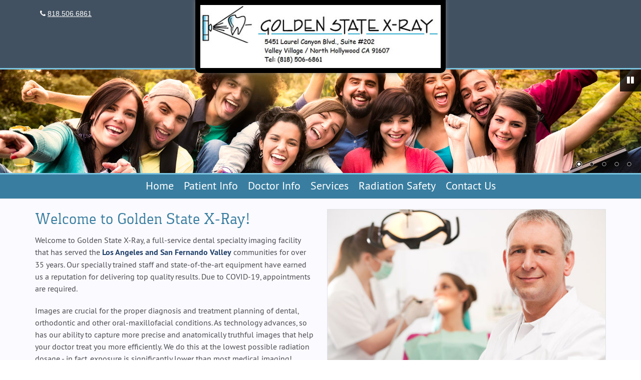

--- FILE ---
content_type: text/html; charset=utf-8
request_url: https://www.goldenstatexray.com/
body_size: 6232
content:
<!DOCTYPE HTML> <html id="ctl00_html" xmlns="http://www.w3.org/1999/xhtml" lang="en" xml:lang="en-US"> <head><meta name="twitter:card" content="summary"><meta name="twitter:description" content="Welcome to Golden State X-Ray, a full-service dental specialty imaging facility that has served the Los Angeles and San Fernando Valley communities for over 35 years."><meta name="twitter:image" content=""><meta name="twitter:site" content="www.goldenstatexray.com"><meta name="twitter:title" content="Home | Golden State X-Ray | Valley Village California"><meta property="og:image" content=""><meta property="og:title" content="Home | Golden State X-Ray | Valley Village California"><meta property="og:description" content="Welcome to Golden State X-Ray, a full-service dental specialty imaging facility that has served the Los Angeles and San Fernando Valley communities for over 35 years."> <meta charset="utf-8"> <meta name="viewport" content="width=device-width, initial-scale=1"> <link rel="shortcut icon" href="https://www.goldenstatexray.com/favicon.ico"> <title>Home | Golden State X-Ray | Valley Village California</title> <meta name="ROBOTS" content="NOARCHIVE"> <meta name="description" content="Welcome to Golden State X-Ray, a full-service dental specialty imaging facility that has served the Los Angeles and San Fernando Valley communities for over 35 years."> <link rel="stylesheet" href="https://fonts.googleapis.com/css?family=Raleway:400,400i,600|Source+Sans+Pro:400,400i,600,700"> <link href="https://www.goldenstatexray.com/dynamic/css/home.aspx?version=8252025123230" type="text/css" rel="stylesheet"> <link rel='canonical' href='https://www.goldenstatexray.com'><meta name="generator" content="Milestone CMS 6.0"><script>if (top.location.host != self.location.host) {
  top.location = self.location;
}
</script>
<script>(window.BOOMR_mq=window.BOOMR_mq||[]).push(["addVar",{"rua.upush":"false","rua.cpush":"false","rua.upre":"false","rua.cpre":"false","rua.uprl":"false","rua.cprl":"false","rua.cprf":"false","rua.trans":"","rua.cook":"false","rua.ims":"false","rua.ufprl":"false","rua.cfprl":"false","rua.isuxp":"false","rua.texp":"norulematch","rua.ceh":"false","rua.ueh":"false","rua.ieh.st":"0"}]);</script>
                              <script>!function(e){var n="https://s.go-mpulse.net/boomerang/";if("False"=="True")e.BOOMR_config=e.BOOMR_config||{},e.BOOMR_config.PageParams=e.BOOMR_config.PageParams||{},e.BOOMR_config.PageParams.pci=!0,n="https://s2.go-mpulse.net/boomerang/";if(window.BOOMR_API_key="NLPUE-H3W2U-282NW-ECBFK-TARB8",function(){function e(){if(!o){var e=document.createElement("script");e.id="boomr-scr-as",e.src=window.BOOMR.url,e.async=!0,i.parentNode.appendChild(e),o=!0}}function t(e){o=!0;var n,t,a,r,d=document,O=window;if(window.BOOMR.snippetMethod=e?"if":"i",t=function(e,n){var t=d.createElement("script");t.id=n||"boomr-if-as",t.src=window.BOOMR.url,BOOMR_lstart=(new Date).getTime(),e=e||d.body,e.appendChild(t)},!window.addEventListener&&window.attachEvent&&navigator.userAgent.match(/MSIE [67]\./))return window.BOOMR.snippetMethod="s",void t(i.parentNode,"boomr-async");a=document.createElement("IFRAME"),a.src="about:blank",a.title="",a.role="presentation",a.loading="eager",r=(a.frameElement||a).style,r.width=0,r.height=0,r.border=0,r.display="none",i.parentNode.appendChild(a);try{O=a.contentWindow,d=O.document.open()}catch(_){n=document.domain,a.src="javascript:var d=document.open();d.domain='"+n+"';void(0);",O=a.contentWindow,d=O.document.open()}if(n)d._boomrl=function(){this.domain=n,t()},d.write("<bo"+"dy onload='document._boomrl();'>");else if(O._boomrl=function(){t()},O.addEventListener)O.addEventListener("load",O._boomrl,!1);else if(O.attachEvent)O.attachEvent("onload",O._boomrl);d.close()}function a(e){window.BOOMR_onload=e&&e.timeStamp||(new Date).getTime()}if(!window.BOOMR||!window.BOOMR.version&&!window.BOOMR.snippetExecuted){window.BOOMR=window.BOOMR||{},window.BOOMR.snippetStart=(new Date).getTime(),window.BOOMR.snippetExecuted=!0,window.BOOMR.snippetVersion=12,window.BOOMR.url=n+"NLPUE-H3W2U-282NW-ECBFK-TARB8";var i=document.currentScript||document.getElementsByTagName("script")[0],o=!1,r=document.createElement("link");if(r.relList&&"function"==typeof r.relList.supports&&r.relList.supports("preload")&&"as"in r)window.BOOMR.snippetMethod="p",r.href=window.BOOMR.url,r.rel="preload",r.as="script",r.addEventListener("load",e),r.addEventListener("error",function(){t(!0)}),setTimeout(function(){if(!o)t(!0)},3e3),BOOMR_lstart=(new Date).getTime(),i.parentNode.appendChild(r);else t(!1);if(window.addEventListener)window.addEventListener("load",a,!1);else if(window.attachEvent)window.attachEvent("onload",a)}}(),"".length>0)if(e&&"performance"in e&&e.performance&&"function"==typeof e.performance.setResourceTimingBufferSize)e.performance.setResourceTimingBufferSize();!function(){if(BOOMR=e.BOOMR||{},BOOMR.plugins=BOOMR.plugins||{},!BOOMR.plugins.AK){var n=""=="true"?1:0,t="",a="amivceyxfuxm22lk7cdq-f-791d4e98e-clientnsv4-s.akamaihd.net",i="false"=="true"?2:1,o={"ak.v":"39","ak.cp":"1795883","ak.ai":parseInt("1104417",10),"ak.ol":"0","ak.cr":8,"ak.ipv":4,"ak.proto":"h2","ak.rid":"b110683f","ak.r":47370,"ak.a2":n,"ak.m":"dsca","ak.n":"essl","ak.bpcip":"3.17.81.0","ak.cport":47612,"ak.gh":"23.208.24.77","ak.quicv":"","ak.tlsv":"tls1.3","ak.0rtt":"","ak.0rtt.ed":"","ak.csrc":"-","ak.acc":"","ak.t":"1768618119","ak.ak":"hOBiQwZUYzCg5VSAfCLimQ==zm4ADOTqZ6fK2ehPotxSK7/uNZKHZUlW2IwAw3SiX+qf73lC9K7bIxdjjTIsfwaBUyytmSF3luyk6gCww99RaWegN7EElizp6Uitti587CuwH8qJtMtSBOYCDx7PYAmz83bmVmArIqC4Ej9EfNi6G5YztvignN8OIQxYLDbxTo8szVf/IYxB2gPM5ZivuesQGKjJNH4wDSG3KTBOWg8DI+8qBYjjQhXoabmHys8AZ7EeNDue+EzeRCUlfPMWG4e+ulT9Ux1ewnw6vdQoW0WGOMWJFnZlgcaDSo95ziCPyu3F5//BWeXVMx73Vnb3nlwEyHHaUAAJXSunrqrm52e7XAJis+AbCR496q6URfMbfpZDmw+am9SXOtytuaR1m0+Lg0noY13t+RstYrinIwSmoR92+t8dw7U0FmoodfIa40s=","ak.pv":"27","ak.dpoabenc":"","ak.tf":i};if(""!==t)o["ak.ruds"]=t;var r={i:!1,av:function(n){var t="http.initiator";if(n&&(!n[t]||"spa_hard"===n[t]))o["ak.feo"]=void 0!==e.aFeoApplied?1:0,BOOMR.addVar(o)},rv:function(){var e=["ak.bpcip","ak.cport","ak.cr","ak.csrc","ak.gh","ak.ipv","ak.m","ak.n","ak.ol","ak.proto","ak.quicv","ak.tlsv","ak.0rtt","ak.0rtt.ed","ak.r","ak.acc","ak.t","ak.tf"];BOOMR.removeVar(e)}};BOOMR.plugins.AK={akVars:o,akDNSPreFetchDomain:a,init:function(){if(!r.i){var e=BOOMR.subscribe;e("before_beacon",r.av,null,null),e("onbeacon",r.rv,null,null),r.i=!0}return this},is_complete:function(){return!0}}}}()}(window);</script></head> <body id="ctl00_PageBody" class="sub-page"> <div id="mobile_banner"></div> <div id="template" class="t01 h_center go"> <input value="#box" id="noeditor" name="noeditor" type="hidden"> <div class="container-body"> <header id="header"> <div class="container clearfix"> <div id="logo" class="dynamiccomponenteditenable" data-id='271688' data-editbuttontext='' data-editable='True'> <a href="https://www.goldenstatexray.com/"> <img src="https://www.goldenstatexray.com/resourcefiles/other/logo.jpg" alt="Golden State X-Ray"> </a> </div> <a href="#mMenuCMS" class="menu"> <em class="fa fa-bars"></em><span>Menu</span> </a> <nav id="utility-navigation" class="clearfix"> <ul class='PublishedLinkMenu'> <li class="dynamiccomponenteditenable" data-id='272399' data-editbuttontext='' data-editable='True'> <a href='tel:8185066861' class="admin_menu" target="_self" rel="nofollow"><em class="fa fa-phone"></em>818.506.6861</a> </li> </ul> </nav> <nav class="social-navigation"> </nav> </div> </header> <div id="theme" class="homepage"> <div class="container clearfix navInside"> <div class="centerMenu"> <nav id="primaryNav"> <div class="container clearfix"> <div class="essentialMenu"> <div tabindex="0" id="ctl00_ContentPlaceHolder1_ctl01_radmenu" class="RadMenu RadMenu_ wrapword telerik_main_menu NoIcon"> <ul class="rmRootGroup rmHorizontal"> <li class="rmItem dynamiccomponenteditenable submenulist" data-id='306882' data-editbuttontext='' data-editable='True'> <a class="nav rmLink rmRootLink" href="https://www.goldenstatexray.com/"><span class="rmText">Home</span></a> <ul class="rmVertical rmGroup rmLevel1"> </ul> </li> <li class="rmItem dynamiccomponenteditenable submenulist" data-id='306883' data-editbuttontext='' data-editable='True'> <a class="nav rmLink rmRootLink" href="https://www.goldenstatexray.com/patient-info"><span class="rmText">Patient Info</span></a> <ul class="rmVertical rmGroup rmLevel1"> <li class="rmItem rmFirst dynamiccomponenteditenable" data-id='306888' data-editbuttontext='' data-editable='True'> <a class="rmLink nav" href="https://www.goldenstatexray.com/patient-info/schedule-an-appointment"><span class="rmText">Schedule an Appointment</span></a> </li> <li class="rmItem rmFirst dynamiccomponenteditenable" data-id='306889' data-editbuttontext='' data-editable='True'> <a class="rmLink nav" href="https://www.goldenstatexray.com/patient-info/important-information"><span class="rmText">Important Information</span></a> </li> <li class="rmItem rmFirst dynamiccomponenteditenable" data-id='306890' data-editbuttontext='' data-editable='True'> <a class="rmLink nav" href="https://www.goldenstatexray.com/patient-info/payment-options"><span class="rmText">Payment Options</span></a> </li> <li class="rmItem rmFirst dynamiccomponenteditenable" data-id='306891' data-editbuttontext='' data-editable='True'> <a class="rmLink nav" href="https://www.goldenstatexray.com/patient-info/faq"><span class="rmText">FAQ</span></a> </li> <li class="rmItem rmFirst dynamiccomponenteditenable" data-id='306892' data-editbuttontext='' data-editable='True'> <a class="rmLink nav" href="https://www.goldenstatexray.com/patient-info/map-directions"><span class="rmText">Map &amp; Directions</span></a> </li> <li class="rmItem rmFirst dynamiccomponenteditenable" data-id='306893' data-editbuttontext='' data-editable='True'> <a class="rmLink nav" href="https://www.goldenstatexray.com/patient-info/hipaa-notice-of-privacy-practices"><span class="rmText">HIPAA Notice of Privacy Practices</span></a> </li> </ul> </li> <li class="rmItem dynamiccomponenteditenable submenulist" data-id='306884' data-editbuttontext='' data-editable='True'> <a class="nav rmLink rmRootLink" href="https://www.goldenstatexray.com/doctor-info"><span class="rmText">Doctor Info</span></a> <ul class="rmVertical rmGroup rmLevel1"> <li class="rmItem rmFirst dynamiccomponenteditenable" data-id='306895' data-editbuttontext='' data-editable='True'> <a class="rmLink nav" href="https://www.goldenstatexray.com/doctor-info/why-choose-us"><span class="rmText">Why Choose Us?</span></a> </li> <li class="rmItem rmFirst dynamiccomponenteditenable" data-id='306896' data-editbuttontext='' data-editable='True'> <a class="rmLink nav" href="https://www.goldenstatexray.com/doctor-info/doctor-referral"><span class="rmText">Doctor Referral</span></a> </li> <li class="rmItem rmFirst dynamiccomponenteditenable" data-id='306897' data-editbuttontext='' data-editable='True'> <a class="rmLink nav" href="https://www.goldenstatexray.com/doctor-info/dental-implantologists-and-tmj-specialists"><span class="rmText">Dental Implantologists and TMJ Specialists</span></a> </li> </ul> </li> <li class="rmItem dynamiccomponenteditenable submenulist" data-id='306885' data-editbuttontext='' data-editable='True'> <a class="nav rmLink rmRootLink" href="https://www.goldenstatexray.com/services"><span class="rmText">Services</span></a> <ul class="rmVertical rmGroup rmLevel1"> <li class="rmItem rmFirst dynamiccomponenteditenable" data-id='306901' data-editbuttontext='' data-editable='True'> <a class="rmLink nav" href="https://www.goldenstatexray.com/services/digital-imaging"><span class="rmText">Digital Imaging</span></a> </li> <li class="rmItem rmFirst dynamiccomponenteditenable" data-id='306902' data-editbuttontext='' data-editable='True'> <a class="rmLink nav" href="https://www.goldenstatexray.com/services/new-tom-v-gi-cone-beam"><span class="rmText">NewTom VGi Cone Beam</span></a> </li> <li class="rmItem rmFirst dynamiccomponenteditenable" data-id='306903' data-editbuttontext='' data-editable='True'> <a class="rmLink nav" href="https://www.goldenstatexray.com/services/digital-photography"><span class="rmText">Digital Photography</span></a> </li> <li class="rmItem rmFirst dynamiccomponenteditenable" data-id='306905' data-editbuttontext='' data-editable='True'> <a class="rmLink nav" href="https://www.goldenstatexray.com/services/digital-cephalometric-tracing"><span class="rmText">Digital Cephalometric Tracing</span></a> </li> <li class="rmItem rmFirst dynamiccomponenteditenable" data-id='306906' data-editbuttontext='' data-editable='True'> <a class="rmLink nav" href="https://www.goldenstatexray.com/services/radiologist-report"><span class="rmText">Radiologist Report</span></a> </li> <li class="rmItem rmFirst dynamiccomponenteditenable" data-id='306908' data-editbuttontext='' data-editable='True'> <a class="rmLink nav" href="https://www.goldenstatexray.com/services/i-tero-intraoral-scanner"><span class="rmText">iTero Intraoral Scanner</span></a> </li> </ul> </li> <li class="rmItem dynamiccomponenteditenable submenulist" data-id='306886' data-editbuttontext='' data-editable='True'> <a class="nav rmLink rmRootLink" href="https://www.goldenstatexray.com/radiation-safety"><span class="rmText">Radiation Safety</span></a> <ul class="rmVertical rmGroup rmLevel1"> </ul> </li> <li class="rmItem dynamiccomponenteditenable submenulist" data-id='306887' data-editbuttontext='' data-editable='True'> <a class="nav rmLink rmRootLink" href="https://www.goldenstatexray.com/contact-us"><span class="rmText">Contact Us</span></a> <ul class="rmVertical rmGroup rmLevel1"> </ul> </li> </ul> </div> </div> </div> </nav> <nav id="mMenuCMS" class="mm-menu cms-responsive-menu"> <ul> <li class="dynamiccomponenteditenable submenulist" data-id='306882' data-editbuttontext='' data-editable='True'> <a class="nav" href="https://www.goldenstatexray.com/"><span class="rmText">Home</span></a> </li> <li class="dynamiccomponenteditenable submenulist" data-id='306883' data-editbuttontext='' data-editable='True'> <a class="nav" href="https://www.goldenstatexray.com/patient-info"><span class="rmText">Patient Info</span></a> <ul> <li class="dynamiccomponenteditenable" data-id='306888' data-editbuttontext='' data-editable='True'> <a class=" nav" href="https://www.goldenstatexray.com/patient-info/schedule-an-appointment"><span class="rmText">Schedule an Appointment</span></a> </li> <li class="dynamiccomponenteditenable" data-id='306889' data-editbuttontext='' data-editable='True'> <a class=" nav" href="https://www.goldenstatexray.com/patient-info/important-information"><span class="rmText">Important Information</span></a> </li> <li class="dynamiccomponenteditenable" data-id='306890' data-editbuttontext='' data-editable='True'> <a class=" nav" href="https://www.goldenstatexray.com/patient-info/payment-options"><span class="rmText">Payment Options</span></a> </li> <li class="dynamiccomponenteditenable" data-id='306891' data-editbuttontext='' data-editable='True'> <a class=" nav" href="https://www.goldenstatexray.com/patient-info/faq"><span class="rmText">FAQ</span></a> </li> <li class="dynamiccomponenteditenable" data-id='306892' data-editbuttontext='' data-editable='True'> <a class=" nav" href="https://www.goldenstatexray.com/patient-info/map-directions"><span class="rmText">Map &amp; Directions</span></a> </li> <li class="dynamiccomponenteditenable" data-id='306893' data-editbuttontext='' data-editable='True'> <a class=" nav" href="https://www.goldenstatexray.com/patient-info/hipaa-notice-of-privacy-practices"><span class="rmText">HIPAA Notice of Privacy Practices</span></a> </li> </ul> </li> <li class="dynamiccomponenteditenable submenulist" data-id='306884' data-editbuttontext='' data-editable='True'> <a class="nav" href="https://www.goldenstatexray.com/doctor-info"><span class="rmText">Doctor Info</span></a> <ul> <li class="dynamiccomponenteditenable" data-id='306895' data-editbuttontext='' data-editable='True'> <a class=" nav" href="https://www.goldenstatexray.com/doctor-info/why-choose-us"><span class="rmText">Why Choose Us?</span></a> </li> <li class="dynamiccomponenteditenable" data-id='306896' data-editbuttontext='' data-editable='True'> <a class=" nav" href="https://www.goldenstatexray.com/doctor-info/doctor-referral"><span class="rmText">Doctor Referral</span></a> </li> <li class="dynamiccomponenteditenable" data-id='306897' data-editbuttontext='' data-editable='True'> <a class=" nav" href="https://www.goldenstatexray.com/doctor-info/dental-implantologists-and-tmj-specialists"><span class="rmText">Dental Implantologists and TMJ Specialists</span></a> </li> </ul> </li> <li class="dynamiccomponenteditenable submenulist" data-id='306885' data-editbuttontext='' data-editable='True'> <a class="nav" href="https://www.goldenstatexray.com/services"><span class="rmText">Services</span></a> <ul> <li class="dynamiccomponenteditenable" data-id='306901' data-editbuttontext='' data-editable='True'> <a class=" nav" href="https://www.goldenstatexray.com/services/digital-imaging"><span class="rmText">Digital Imaging</span></a> </li> <li class="dynamiccomponenteditenable" data-id='306902' data-editbuttontext='' data-editable='True'> <a class=" nav" href="https://www.goldenstatexray.com/services/new-tom-v-gi-cone-beam"><span class="rmText">NewTom VGi Cone Beam</span></a> </li> <li class="dynamiccomponenteditenable" data-id='306903' data-editbuttontext='' data-editable='True'> <a class=" nav" href="https://www.goldenstatexray.com/services/digital-photography"><span class="rmText">Digital Photography</span></a> </li> <li class="dynamiccomponenteditenable" data-id='306905' data-editbuttontext='' data-editable='True'> <a class=" nav" href="https://www.goldenstatexray.com/services/digital-cephalometric-tracing"><span class="rmText">Digital Cephalometric Tracing</span></a> </li> <li class="dynamiccomponenteditenable" data-id='306906' data-editbuttontext='' data-editable='True'> <a class=" nav" href="https://www.goldenstatexray.com/services/radiologist-report"><span class="rmText">Radiologist Report</span></a> </li> <li class="dynamiccomponenteditenable" data-id='306908' data-editbuttontext='' data-editable='True'> <a class=" nav" href="https://www.goldenstatexray.com/services/i-tero-intraoral-scanner"><span class="rmText">iTero Intraoral Scanner</span></a> </li> </ul> </li> <li class="dynamiccomponenteditenable submenulist" data-id='306886' data-editbuttontext='' data-editable='True'> <a class="nav" href="https://www.goldenstatexray.com/radiation-safety"><span class="rmText">Radiation Safety</span></a> </li> <li class="dynamiccomponenteditenable submenulist" data-id='306887' data-editbuttontext='' data-editable='True'> <a class="nav" href="https://www.goldenstatexray.com/contact-us"><span class="rmText">Contact Us</span></a> </li> </ul> </nav> </div> </div> <div class="ptl_page"> <div id="banner"> <div class="banner clearfix"> <div class=""> <div class="ptl_portlet_vertical"> <div id="ctl00_ContentPlaceHolder1_ctl08_divView" class="bannerContainer bannerShowControls" style="max-width:1920px;max-height:310px;"> <div id="sliderctl00_ContentPlaceHolder1_ctl08_divView" class="nivoSlider" style="max-width:1920px;max-height:310px;"> <a onclick="GoNextSlide(&#39;ctl00_ContentPlaceHolder1_ctl08_divView&#39;,1)" title="Slide 1" style="display:block;" class="dynamiccomponenteditenable" data-id='271699' data-editbuttontext='' data-editable='True'> <img src="https://www.goldenstatexray.com/resourcefiles/other/home-banner-1.jpg" alt="Slide 1"> </a> <a onclick="GoNextSlide(&#39;ctl00_ContentPlaceHolder1_ctl08_divView&#39;,2)" title="Slide 2" style="display:block;" class="dynamiccomponenteditenable" data-id='271700' data-editbuttontext='' data-editable='True'> <img src="https://www.goldenstatexray.com/resourcefiles/other/home-banner-2.jpg" alt="Slide 2"> </a> <a onclick="GoNextSlide(&#39;ctl00_ContentPlaceHolder1_ctl08_divView&#39;,3)" title="Slide 3" style="display:block;" class="dynamiccomponenteditenable" data-id='271701' data-editbuttontext='' data-editable='True'> <img src="https://www.goldenstatexray.com/resourcefiles/other/home-banner-3.jpg" alt="Slide 3"> </a> <a onclick="GoNextSlide(&#39;ctl00_ContentPlaceHolder1_ctl08_divView&#39;,4)" title="Slide 4" style="display:block;" class="dynamiccomponenteditenable" data-id='271702' data-editbuttontext='' data-editable='True'> <img src="https://www.goldenstatexray.com/resourcefiles/other/home-banner-4.jpg" alt="Slide 4"> </a> <a onclick="GoNextSlide(&#39;ctl00_ContentPlaceHolder1_ctl08_divView&#39;,5)" title="Slide 5" style="display:block;" class="dynamiccomponenteditenable" data-id='271703' data-editbuttontext='' data-editable='True'> <img src="https://www.goldenstatexray.com/resourcefiles/other/home-banner-5.jpg" alt="Slide 5"> </a> </div> </div> </div> </div> </div> </div> <nav id="primary-navigation"></nav> <div id="content"> <div class="container clearfix"> <div class="two-columns clearfix"> <div class="left"> <div class=""> <div class="ptl_portlet_vertical"> <h1 class="dynamiccomponenteditenable" data-id='272386' data-editbuttontext='' data-editable='True'>Welcome to Golden State X-Ray!</h1> <div class="dynamiccomponenteditenable" data-id='272386' data-editbuttontext='' data-editable='True'><p>Welcome to Golden State X-Ray, a full-service dental specialty imaging facility that has served the <a href="https://www.goldenstatexray.com/contact-us">Los Angeles and San Fernando Valley</a> communities for over 35 years. Our specially trained staff and state-of-the-art equipment have earned us a reputation for delivering top quality results. Due to COVID-19, appointments are required.&nbsp;&nbsp;</p> <p>Images are crucial for the proper diagnosis and treatment planning of dental, orthodontic and other oral-maxillofacial conditions. As technology advances, so has our ability to capture more precise and anatomically truthful images that help your doctor treat you more efficiently. We do this at the lowest possible radiation dosage - in fact, exposure is significantly lower than most medical imaging!</p> <p>After your dentist or dental specialist has determined that you require advance dental imaging, they will provide you with a referral slip for Golden State X-Ray. The referral slip is a prescription for the specific dental imaging procedures your dentist requires to provide an accurate diagnose.</p> <p>Golden State X-Ray is very proud to announce that we have acquired the NewTom VGi Cone Beam scanner. This state-of-the-art dental imaging system has numerous benefits for both the patient and the doctor. For the patient, these include SafeBeam&trade; technology, which automatically sets the radiation level through the evaluation of the patient's anatomical density resulting in considerably less radiation exposure than a traditional medical CT scan. The short (less than 30 seconds!) scan is easy and comfortable for children and adults. For the doctor, the NewTom VGi system offers various Fields Of View (FOV) for specific dental imaging applications to assist with the visualization of the nerves, sinuses, bones and teeth to help in the treatment of TMJ disorders, implant planning and placement, orthodontic treatment and oral surgery procedures. Thank you for choosing Golden State X-Ray!</p> <p>&nbsp;</p> </div> </div> <div class="ptl_portlet_vertical"> <div id="ctl00_ContentPlaceHolder1_ctl15_contentDiv"> <ul class="buttons clearfix"> <li class="dynamiccomponenteditenable" data-id='272388' data-editbuttontext='' data-editable='True'> <a class="specialButton" href="https://www.goldenstatexray.com/patient-info/schedule-an-appointment"> <img src="https://www.goldenstatexray.com/resourcefiles/other/calendar-white.png" alt="Schedule an Appointment"> <span>Schedule an Appointment</span> </a> </li> <li class="dynamiccomponenteditenable" data-id='272389' data-editbuttontext='' data-editable='True'> <a class="specialButton" href="https://www.goldenstatexray.com/patient-info/map-directions"> <img src="https://www.goldenstatexray.com/resourcefiles/other/location-white.png" alt="Map &amp; Directions"> <span>Map &amp; Directions</span> </a> </li> <li class="dynamiccomponenteditenable" data-id='272390' data-editbuttontext='' data-editable='True'> <a class="specialButton" href="https://www.goldenstatexray.com/contact-us"> <img src="https://www.goldenstatexray.com/resourcefiles/other/phone-white.png" alt="Contact Us"> <span>Contact Us</span> </a> </li> </ul> </div> </div> </div> </div> <div class="right"> <div class=""> <div id="ctl11_fwXmlPhotoTheme2"> <div id="ctl11_fwXmlPhotoTheme2_ctl00"> <div class="photo dynamiccomponenteditenable" data-id='272391' data-editbuttontext='' data-editable='True'> <img src="https://www.goldenstatexray.com/resourcefiles/other/doctorstanding.jpg" alt="doctorStanding"> <div class="info"> </div> </div> </div> </div> <div id="ctl11_blWidgetLocationAndHours" class="widget-container"> <aside class="callout"> <div class="locations" style="text-align: center;"> <h3 class="dynamiccomponenteditenable" data-id='272392' data-editbuttontext='' data-editable='True' style="margin-top: 15px; font-style: normal; font-variant-ligatures: normal; font-variant-caps: normal;">Location &amp; Hours</h3> <p>5451 Laurel Canyon Blvd., Suite 202<br> Valley Village, CA 91607</p> <p>Phone: 818.506.6861<br> Fax: 818.506.3643<br> Email: goldenstatexray@gmail.com</p> <p>Sunday: closed<br> Monday: closed<br> Tuesday: 9:00 a.m. - 5:00 p.m.<br> Wednesday: 9:00 a.m. - 5:00 p.m.<br> Thursday: 9:00 a.m. - 5:00 p.m.<br> Friday: 8:00 a.m. - 4:00 p.m.<br> (Most) Saturdays: 7:30 a.m. - 11:00 a.m.</p> </div> </aside> </div> </div> </div> </div> </div> </div> <div id="features"> <div class="container clearfix"> <div class="features clearfix"> <div class=""> <div class="ptl_portlet_vertical"> <div class="ptl_top_portlet" style="display:none;"></div> <div id="ctl00_ContentPlaceHolder1_ctl23_contentDiv"> <div class="features clearfix" xmlns:ms="urn:schemas-microsoft-com:xslt" xmlns:dt="urn:schemas-microsoft-com:datatypes"> <div class="iapps-container"> <div class="feature clearfix"> <h3 class="dynamiccomponenteditenable" data-id='272394' data-editbuttontext='' data-editable='True'>Why Choose Us?</h3> <a href="https://www.goldenstatexray.com/doctor-info/why-choose-us"> <img class="border left" src="https://www.goldenstatexray.com/resourcefiles/other/tooth.png" alt="Why Choose Us?"> </a> <p>Golden State Oral X-Ray has provided the highest quality digital imaging services to dental offices in Los Angeles and the San Fernando Valley for many years. We utilize advanced equipment and technology.</p> <a class="more" href="https://www.goldenstatexray.com/doctor-info/why-choose-us">Learn More</a> </div> </div> <div class="iapps-container"> <div class="feature clearfix"> <h3 class="dynamiccomponenteditenable" data-id='272395' data-editbuttontext='' data-editable='True'>Patient Information</h3> <a href="https://www.goldenstatexray.com/patient-info"> <img class="border left" src="https://www.goldenstatexray.com/resourcefiles/other/form-tooth.png" alt="Patient Information"> </a> <p>Learn more about our payment options, get detailed directions and answers to frequently asked questions. We are always available to assist you with any questions or concerns about our facility.</p> <a class="more" href="https://www.goldenstatexray.com/patient-info">Learn More</a> </div> </div> <div class="iapps-container"> <div class="feature clearfix"> <h3 class="dynamiccomponenteditenable" data-id='272396' data-editbuttontext='' data-editable='True'>Staff Information</h3> <a href="https://www.goldenstatexray.com/doctor-info"> <img class="border left" src="https://www.goldenstatexray.com/resourcefiles/other/tooth-doctor.png" alt="Staff Information"> </a> <p>Eric Iwamoto, the owner of Golden State Oral X-Ray has provided quality dental imaging for dentists, orthodontists and oral surgeons for over 30 years. Experience counts! We welcome all doctor referrals.</p> <a class="more" href="https://www.goldenstatexray.com/doctor-info">Learn More</a> </div> </div> </div> </div> </div> </div> </div> </div> </div> </div> </div> <footer id="footer"> <div id="footer-top"> <div class="container clearfix"> <nav id="footer-navigation"> <h6 class="dynamiccomponenteditenable" data-id='272401' data-editbuttontext='' data-editable='True'>Sections</h6> <ul class="footer-navigation clearfix"> <li class="dynamiccomponenteditenable" data-id='306882' data-editbuttontext='' data-editable='True'> <a class="nav" href="https://www.goldenstatexray.com/">Home</a> </li> <li class="dynamiccomponenteditenable" data-id='306883' data-editbuttontext='' data-editable='True'> <a class="nav" href="https://www.goldenstatexray.com/patient-info">Patient Info</a> </li> <li class="dynamiccomponenteditenable" data-id='306884' data-editbuttontext='' data-editable='True'> <a class="nav" href="https://www.goldenstatexray.com/doctor-info">Doctor Info</a> </li> <li class="dynamiccomponenteditenable" data-id='306885' data-editbuttontext='' data-editable='True'> <a class="nav" href="https://www.goldenstatexray.com/services">Services</a> </li> <li class="dynamiccomponenteditenable" data-id='306886' data-editbuttontext='' data-editable='True'> <a class="nav" href="https://www.goldenstatexray.com/radiation-safety">Radiation Safety</a> </li> <li class="dynamiccomponenteditenable" data-id='306887' data-editbuttontext='' data-editable='True'> <a class="nav" href="https://www.goldenstatexray.com/contact-us">Contact Us</a> </li> </ul> </nav> <nav class="social-navigation"> <h6 class="dynamiccomponenteditenable" data-id='272402' data-editbuttontext='' data-editable='True'>Connect With Us</h6> </nav> </div> </div> <div id="footer-bottom"> <div class="container clearfix"> <p class="companyname"><strong>Golden State X-Ray</strong></p> <div><ul> <li class="defaultAddress dynamiccomponenteditenable" data-id='272503' data-editbuttontext='' data-editable='True'><span class="locationName">GOLDEN STATE X-RAY - </span><span class="streetAddress"><span class="streetAddress">5451 Laurel Canyon Blvd., Suite 202, Valley Village, CA 91607 </span><span class="contactNumbers">Phone: 818-506-6861 </span><span class="faxNumbers">Fax: 818-506-3643 </span><span class="email">Email: info@goldenstatexray.com </span></span> </li> </ul></div> <p class="policy floatRight"> <span id="ctl00_lblCompany" class="label_skin_corporation">2025 © All Rights Reserved | Website Design By: <a href="https://www.televox.com/" target="_blank" class="external" rel="nofollow">Televox</a> | </span><a id="ctl00_lnkGateway" class="admin_menu" href="https://televox.milestoneinternet.com/" target="_blank" rel="nofollow">Login</a> </p> </div> </div>     </footer> </div> </div> <script>
document.write(unescape("%3Cscript src='https://www.goldenstatexray.com/dynamic/js/home.aspx?version=8252025123230' type='text/javascript'%3E%3C/script%3E"));</script> <input type='hidden' id='hdnparentpageid' value='0'><input type='hidden' id='hdnpageid' value='296339'><input type='hidden' id='hdntemplatename' value='Home.aspx'><input type='hidden' id='hdnpagealias' value='milestone'><input type='hidden' id='hdnclientaccess' value='0'><input type='hidden' id='hdndevicetype' value='desktop'><input type='hidden' id='hdntabletdetection' value='2'><input type='hidden' id='hdnmobiledetection' value='2'><input type='hidden' id='hdnismobile' value='0'><input type='hidden' id='hdnclientmoderation' value=''><input type='hidden' id='hdnVersionControlPlugin' value='0'><input type='hidden' id='hdndifferenttabletcontent' value='0'><input type='hidden' id='hdndifferentmobilecontent' value='0'><input type='hidden' id='hdnusertypeid' value=''><input type='hidden' id='hdnmilestoneSiteID' value='14575'><input type='hidden' id='Pod-ID' value='17'><input type='hidden' id='hdnlanguagepages' value='{"languagepages":[{"en": "https://www.goldenstatexray.com/milestone"}]}'><input type='hidden' id='hdnCFDeviceType' value='desktop'><input type='hidden' id='hdnIsClientAdmin' value='false'><input type='hidden' id='hdnIsEnableWorkFlowModeration' value='False'><input type='hidden' id='hdnMainRequestURL' value='https://www.goldenstatexray.com/'><input type='hidden' id='hdnIsDamEnabled' value='False'><input type='hidden' id='hdnIsCopyPageEnabled' value='False'><input type='hidden' id='hdncacheFileName' value='keyA06E5A313F257D4D58E496473CF6A1E6177A495AF3D7AB51919B8C0A35B0A8FD#2025-12-24T13--39--27'><input type='hidden' id='hdnmemberemail' value=''><input type='hidden' id='hdnmembername' value=''><input type='hidden' id='hdnexternalpage' value='0'><input type='hidden' id='hdnpagestatus' value='1'><input type='hidden' id='hdnportalhotelid' value=''><input type='hidden' id='hdnportaldestinationid' value=''><input type='hidden' id='hdnmilestoneSiteURL' value='https://www.goldenstatexray.com/'><input id="hddevicetype" value="desktop" type="hidden"><input type="hidden" value="cache version"></body> </html>

--- FILE ---
content_type: text/css; charset=utf-8
request_url: https://www.goldenstatexray.com/dynamic/css/home.aspx?version=8252025123230
body_size: 49258
content:

 /* 
-------cacheFileName----------
 key2E6B73FBF9B1347AF2EA11E5808924F83274E262DD1DEEA1BED00585B7008070#2025-12-21T08--26--18 */ 

html.mm-opened .mm-page,
html.mm-opened #mm-blocker,
html.mm-opened .mm-fixed-top,
html.mm-opened .mm-fixed-bottom,
html.mm-opened .mm-menu.mm-horizontal > .mm-panel {
  -webkit-transition: none 0.4s ease;
  -moz-transition: none 0.4s ease;
  -ms-transition: none 0.4s ease;
  -o-transition: none 0.4s ease;
  transition: none 0.4s ease;
  -webkit-transition-property: top, right, bottom, left, border;
  -moz-transition-property: top, right, bottom, left, border;
  -ms-transition-property: top, right, bottom, left, border;
  -o-transition-property: top, right, bottom, left, border;
  transition-property: top, right, bottom, left, border; }
html.mm-opened .mm-page,
html.mm-opened #mm-blocker {
  left: 0%;
  top: 0;
  margin: 0;
  border: 0px solid rgba(0, 0, 0, 0); }
html.mm-opened.mm-opening .mm-page,
html.mm-opened.mm-opening #mm-blocker {
  border: 0px solid rgba(100, 100, 100, 0); }

.mm-menu .mm-hidden {
  display: none; }

.mm-fixed-top,
.mm-fixed-bottom {
  position: fixed;
  left: 0; }

.mm-fixed-top {
  top: 0; }

.mm-fixed-bottom {
  bottom: 0; }

html.mm-opened .mm-page,
.mm-menu > .mm-panel {
  -webkit-box-sizing: border-box;
  -moz-box-sizing: border-box;
  -ms-box-sizing: border-box;
  -o-box-sizing: border-box;
  box-sizing: border-box; }

html.mm-opened,
html.mm-opened body {
  width: 100%;
  height: 100%;
  overflow: hidden;
  position: relative; }

html.mm-opened .mm-page {
  height: 100%;
  overflow: hidden;
  position: absolute; }

html.mm-background .mm-page {
  background: inherit; }

#mm-blocker {
  background: #fff;
  opacity: 0;
  display: none;
  width: 100%;
  height: 100%;
  position: absolute;
  z-index: 9999; }

html.mm-opened #mm-blocker,
html.mm-blocking #mm-blocker {
  display: block; }

.mm-menu.mm-current {
  display: block; }

.mm-menu {
  background: inherit;
  display: none;
  overflow: hidden;
  height: 100%;
  padding: 0;
  position: absolute;
  left: 0;
  top: 0;
  z-index: 0; }
  .mm-menu > .mm-panel {
    background: inherit;
    -webkit-overflow-scrolling: touch;
    overflow: scroll;
    overflow-x: hidden;
    overflow-y: auto;
    width: 100%;
    height: 100%;
    padding: 20px;
    position: absolute;
    top: 0;
    left: 100%;
    z-index: 0; }
    .mm-menu > .mm-panel.mm-opened {
      left: 0%; }
    .mm-menu > .mm-panel.mm-subopened {
      left: -40%; }
    .mm-menu > .mm-panel.mm-highest {
      z-index: 1; }
    .mm-menu > .mm-panel.mm-hidden {
      display: block;
      visibility: hidden; }

.mm-menu .mm-list {
  padding: 20px 0; }
.mm-menu > .mm-list {
  padding: 20px 0 40px 0; }

.mm-panel > .mm-list {
  margin-left: -20px;
  margin-right: -20px; }
  .mm-panel > .mm-list:first-child {
    padding-top: 0; }

.mm-list,
.mm-list > li {
  list-style: none;
  display: block;
  padding: 0;
  margin: 0; }

.mm-list {
  font: inherit;
  font-size: 14px; }
  .mm-list a,
  .mm-list a:hover {    color: #B7B7B1 !important;
    text-decoration: none; }
  .mm-list > li {
    position: relative; }
    .mm-list > li > a,
    .mm-list > li > span {
      text-overflow: ellipsis;
      white-space: nowrap;
      overflow: hidden;
      color: inherit;
      line-height: 20px;
      display: block;
      padding: 10px 10px 10px 20px;
      margin: 0; 

}
  .mm-list > li:not(.mm-subtitle):not(.mm-label):not(.mm-noresults)::after {
    content: '';
    border-bottom-width: 1px;
    border-bottom-style: solid;
    display: block;
    width: 100%;
    position: absolute;
    bottom: 0;
    left: 0; }
  .mm-list > li:not(.mm-subtitle):not(.mm-label):not(.mm-noresults):after {
    width: auto;
    margin-left: 20px;
    position: relative;
    left: auto; }
  .mm-list a.mm-subopen {
    width: 40px;
    height: 100%;
    padding: 0;
    position: absolute;
    right: 0;
    top: 0;
    z-index: 2; }
    .mm-list a.mm-subopen::before {
      content: '';
      border-left-width: 1px;
      border-left-style: solid;
      display: block;
      height: 100%;
      position: absolute;
      left: 0;
      top: 0; }
    .mm-list a.mm-subopen.mm-fullsubopen {
      width: 100%; }
      .mm-list a.mm-subopen.mm-fullsubopen:before {
        border-left: none; }
    .mm-list a.mm-subopen + a,
    .mm-list a.mm-subopen + span {
      padding-right: 5px;
      margin-right: 40px; }
  .mm-list > li.mm-selected > a.mm-subopen {
    background: transparent; }
  .mm-list > li.mm-selected > a.mm-fullsubopen + a,
  .mm-list > li.mm-selected > a.mm-fullsubopen + span {
    padding-right: 45px;
    margin-right: 0; }
  .mm-list a.mm-subclose {
    text-indent: 20px;
    padding-top: 30px;
    margin-top: -20px; }
  .mm-list > li.mm-label {
    text-overflow: ellipsis;
    white-space: nowrap;
    overflow: hidden;
    font-size: 10px;
    text-transform: uppercase;
    text-indent: 20px;
    line-height: 25px;
    padding-right: 5px; }
  .mm-list > li.mm-spacer {
    padding-top: 40px; }
    .mm-list > li.mm-spacer.mm-label {
      padding-top: 25px; }
  .mm-list a.mm-subopen:after,
  .mm-list a.mm-subclose:before {
    content: '';
    border: 2px solid transparent;
    display: block;
    width: 7px;
    height: 7px;
    margin-bottom: -5px;
    position: absolute;
    bottom: 50%;
    -webkit-transform: rotate(-45deg);
    -moz-transform: rotate(-45deg);
    -ms-transform: rotate(-45deg);
    -o-transform: rotate(-45deg);
    transform: rotate(-45deg); }
  .mm-list a.mm-subopen:after {
    border-top: none;
    border-left: none;
    right: 18px; }
  .mm-list a.mm-subclose:before {
    border-right: none;
    border-bottom: none;
    margin-bottom: -15px;
    left: 22px; }

.mm-menu.mm-vertical .mm-list .mm-panel {
  display: none;
  padding: 10px 0 10px 10px; }
  .mm-menu.mm-vertical .mm-list .mm-panel li:last-child:after {
    border-color: transparent; }
.mm-menu.mm-vertical .mm-list li.mm-opened > .mm-panel {
  display: block; }
.mm-menu.mm-vertical .mm-list li.mm-opened > .mm-panel a.nav.currentpage {
    background: rgba(0, 0, 0, 0.1);
}

.mm-menu.mm-vertical .mm-list > li.mm-opened > a.mm-subopen {
  height: 40px; }
  .mm-menu.mm-vertical .mm-list > li.mm-opened > a.mm-subopen:after {
    -webkit-transform: rotate(45deg);
    -moz-transform: rotate(45deg);
    -ms-transform: rotate(45deg);
    -o-transform: rotate(45deg);
    transform: rotate(45deg);
    top: 16px;
    right: 16px; }

html.mm-opened .mm-page {
  box-shadow: 0 0 20px rgba(0, 0, 0, 0.5); }

.mm-ismenu {
  background: #333333; }

.mm-menu {
  color: rgba(255, 255, 255, 0.6); }
  .mm-menu .mm-list > li:after {
    border-color: rgba(0, 0, 0, 0.15); }
  .mm-menu .mm-list > li > a.mm-subclose {
    background: rgba(0, 0, 0, 0.1);
    color: rgba(255, 255, 255, 0.3); }
  .mm-menu .mm-list > li > a.mm-subopen:after, .mm-menu .mm-list > li > a.mm-subclose:before {
    border-color: rgba(255, 255, 255, 0.3); }
  .mm-menu .mm-list > li > a.mm-subopen:before {
    border-color: rgba(0, 0, 0, 0.15); }
  .mm-menu .mm-list > li.mm-selected > a:not(.mm-subopen),
  .mm-menu .mm-list > li.mm-selected > span {
    background: rgba(0, 0, 0, 0.1); }
  .mm-menu .mm-list > li.mm-label {
    background: rgba(255, 255, 255, 0.05); }
  .mm-menu.mm-vertical .mm-list li.mm-opened > a.mm-subopen,
  .mm-menu.mm-vertical .mm-list li.mm-opened > ul {
    background: rgba(255, 255, 255, 0.05); }

html.mm-opened.mm-opening .mm-page,
html.mm-opened.mm-opening #mm-blocker,
html.mm-opened.mm-opening .mm-fixed-top,
html.mm-opened.mm-opening .mm-fixed-bottom {
  left: 80%; }

.mm-menu {
  width: 80%; }

@media all and (max-width: 175px) {
  .mm-menu {
    width: 140px; }

  html.mm-opened.mm-opening .mm-page,
  html.mm-opened.mm-opening #mm-blocker,
  html.mm-opened.mm-opening .mm-fixed-top,
  html.mm-opened.mm-opening .mm-fixed-bottom {
    left: 140px; } }
@media all and (min-width: 550px) {
  .mm-menu {
    width: 440px; }

  html.mm-opened.mm-opening .mm-page,
  html.mm-opened.mm-opening #mm-blocker,
  html.mm-opened.mm-opening .mm-fixed-top,
  html.mm-opened.mm-opening .mm-fixed-bottom {
    left: 440px; } }
html.mm-nooverflowscrolling.mm-opened {
  height: auto;
  overflow: auto;
  overflow-x: hidden;
  overflow-y: scroll; }
  html.mm-nooverflowscrolling.mm-opened body {
    overflow: auto; }
  html.mm-nooverflowscrolling.mm-opened .mm-page {
    min-height: 1000px;
    position: fixed; }
  html.mm-nooverflowscrolling.mm-opened .mm-menu {
    height: auto;
    min-height: 1000px;
    overflow: auto;
    overflow-x: hidden;
    position: relative;
    left: auto;
    top: auto; }
  html.mm-nooverflowscrolling.mm-opened > .mm-panel {
    position: relative;
    height: auto;
    display: none;
    left: 0; }
    html.mm-nooverflowscrolling.mm-opened > .mm-panel.mm-current {
      display: block; }

/*
	jQuery.mmenu counters addon CSS
*/
em.mm-counter {
  font: inherit;
  font-size: 14px;
  font-style: normal;
  text-indent: 0;
  line-height: 20px;
  display: block;
  margin-top: -10px;
  position: absolute;
  right: 40px;
  top: 50%; }
  em.mm-counter + a.mm-subopen {
    padding-left: 40px; }
    em.mm-counter + a.mm-subopen + a,
    em.mm-counter + a.mm-subopen + span {
      margin-right: 80px; }
  em.mm-counter + a.mm-fullsubopen {
    padding-left: 0; }

.mm-vertical em.mm-counter {
  top: 12px;
  margin-top: 0; }

.mm-nosubresults > em.mm-counter {
  display: none; }

.mm-menu em.mm-counter {
  color: rgba(255, 255, 255, 0.3); }

/*
	jQuery.mmenu dragOpen addon CSS
*/
html.mm-opened.mm-dragging .mm-menu,
html.mm-opened.mm-dragging .mm-page,
html.mm-opened.mm-dragging #mm-blocker {
  -webkit-transition-duration: 0s;
  -moz-transition-duration: 0s;
  -ms-transition-duration: 0s;
  -o-transition-duration: 0s;
  transition-duration: 0s; }

/*
	jQuery.mmenu header addon CSS
*/
.mm-header {
  -webkit-box-sizing: border-box;
  -moz-box-sizing: border-box;
  -ms-box-sizing: border-box;
  -o-box-sizing: border-box;
  box-sizing: border-box;
  background: inherit;
  border-bottom: 1px solid transparent;
  text-align: center;
  line-height: 20px;
  width: 100%;
  height: 60px;
  padding: 30px 40px 0 40px;
  position: absolute;
  z-index: 2;
  top: 0;
  left: 0; }
  .mm-header .mm-title {
    text-overflow: ellipsis;
    white-space: nowrap;
    overflow: hidden;
    display: inline-block;
    width: 100%;
    position: relative;
    z-index: 1; }
  .mm-header .mm-prev,
  .mm-header .mm-next {
    -webkit-box-sizing: border-box;
    -moz-box-sizing: border-box;
    -ms-box-sizing: border-box;
    -o-box-sizing: border-box;
    box-sizing: border-box;
    text-decoration: none;
    display: block;
    width: 40px;
    height: 100%;
    position: absolute;
    bottom: 0; }
    .mm-header .mm-prev:before,
    .mm-header .mm-next:before {
      content: '';
      border: 2px solid transparent;
      display: block;
      width: 7px;
      height: 7px;
      margin-bottom: -5px;
      position: absolute;
      bottom: 50%;
      -webkit-transform: rotate(-45deg);
      -moz-transform: rotate(-45deg);
      -ms-transform: rotate(-45deg);
      -o-transform: rotate(-45deg);
      transform: rotate(-45deg);
      margin-bottom: -15px; }
  .mm-header .mm-prev {
    left: 0; }
    .mm-header .mm-prev:before {
      border-right: none;
      border-bottom: none;
      left: 22px; }
  .mm-header .mm-next {
    right: 0; }
    .mm-header .mm-next:before {
      border-top: none;
      border-left: none;
      right: 18px; }

.mm-menu.mm-hassearch .mm-header {
  height: 50px;
  padding-top: 20px;
  top: 50px; }
  .mm-menu.mm-hassearch .mm-header .mm-prev:before,
  .mm-menu.mm-hassearch .mm-header .mm-mext:before {
    margin-bottom: -10px; }

.mm-menu.mm-hasheader li.mm-subtitle {
  display: none; }
.mm-menu.mm-hasheader .mm-panel {
  padding-top: 80px; }
.mm-menu.mm-hasheader.mm-hassearch > .mm-panel {
  padding-top: 120px; }
.mm-menu.mm-hasheader.mm-ismenu > .mm-panel {
  padding-top: 60px; }
.mm-menu.mm-hasheader.mm-ismenu.mm-hassearch > .mm-panel {
  padding-top: 100px; }

.mm-menu .mm-header {
  border-color: rgba(0, 0, 0, 0.15);
  color: rgba(255, 255, 255, 0.3); }
  .mm-menu .mm-header a:before {
    border-color: rgba(255, 255, 255, 0.3); }

/*
	jQuery.mmenu labels addon CSS
*/
.mm-menu.mm-fixedlabels .mm-list {
  background: inherit; }
  .mm-menu.mm-fixedlabels .mm-list > li.mm-label {
    background: inherit !important;
    opacity: 0.97;
    height: 25px;
    overflow: visible;
    position: relative;
    z-index: 1; }
    .mm-menu.mm-fixedlabels .mm-list > li.mm-label > div {
      background: inherit;
      width: 100%;
      position: absolute;
      left: 0; }
      .mm-menu.mm-fixedlabels .mm-list > li.mm-label > div > div {
        text-overflow: ellipsis;
        white-space: nowrap;
        overflow: hidden; }
    .mm-menu.mm-fixedlabels .mm-list > li.mm-label.mm-spacer > div > div {
      padding-top: 25px; }

.mm-list > li.mm-label > span {
  text-overflow: ellipsis;
  white-space: nowrap;
  overflow: hidden;
  padding: 0; }
.mm-list > li.mm-label.mm-opened a.mm-subopen:after {
  -webkit-transform: rotate(45deg);
  -moz-transform: rotate(45deg);
  -ms-transform: rotate(45deg);
  -o-transform: rotate(45deg);
  transform: rotate(45deg);
  right: 17px; }
.mm-list > li.mm-collapsed {
  display: none; }

.mm-menu .mm-list li.mm-label > div > div {
  background: rgba(255, 255, 255, 0.05); }

/*
	jQuery.mmenu searchfield addon CSS
*/
.mm-search,
.mm-search input {
  -webkit-box-sizing: border-box;
  -moz-box-sizing: border-box;
  -ms-box-sizing: border-box;
  -o-box-sizing: border-box;
  box-sizing: border-box; }

.mm-search {
  background: inherit;
  width: 100%;
  height: 50px;
  padding: 10px;
  position: relative;
  top: 0;
  z-index: 2; }
  .mm-search input {
    border: none;
    border-radius: 15px;
    font: inherit;
    font-size: 14px;
    line-height: 30px;
    outline: none;
    display: block;
    width: 100%;
    height: 30px;
    margin: 0;
    padding: 0 10px; }

.mm-menu li.mm-nosubresults > a.mm-subopen {
  display: none; }
  .mm-menu li.mm-nosubresults > a.mm-subopen + a,
  .mm-menu li.mm-nosubresults > a.mm-subopen + span {
    padding-right: 10px; }
.mm-menu li.mm-noresults {
  text-align: center;
  font-size: 21px;
  display: none;
  padding-top: 80px; }
  .mm-menu li.mm-noresults:after {
    border: none; }
.mm-menu.mm-noresults li.mm-noresults {
  display: block; }
.mm-menu.mm-hassearch > .mm-panel {
  padding-top: 60px; }

.mm-menu .mm-search input {
  background: rgba(255, 255, 255, 0.3);
  color: rgba(255, 255, 255, 0.6); }
.mm-menu li.mm-noresults {
  color: rgba(255, 255, 255, 0.3); }

/*
	jQuery.mmenu effects extension CSS
*/
html.mm-slide .mm-menu {
  -webkit-transition: -webkit-transform 0.4s ease;
  -moz-transition: -moz-transform 0.4s ease;
  -o-transition: -o-transform 0.4s ease;
  transition: transform 0.4s ease; }
html.mm-slide.mm-opened .mm-menu {
  -webkit-transform: translateX(-40%);
  -moz-transform: translateX(-40%);
  -ms-transform: translateX(-40%);
  -o-transform: translateX(-40%);
  transform: translateX(-40%); }
html.mm-slide.mm-opening .mm-menu {
  -webkit-transform: translateX(0%);
  -moz-transform: translateX(0%);
  -ms-transform: translateX(0%);
  -o-transform: translateX(0%);
  transform: translateX(0%); }
html.mm-slide.mm-right.mm-opened .mm-menu {
  -webkit-transform: translateX(40%);
  -moz-transform: translateX(40%);
  -ms-transform: translateX(40%);
  -o-transform: translateX(40%);
  transform: translateX(40%); }
html.mm-slide.mm-right.mm-opening .mm-menu {
  -webkit-transform: translateX(0%);
  -moz-transform: translateX(0%);
  -ms-transform: translateX(0%);
  -o-transform: translateX(0%);
  transform: translateX(0%); }
html.mm-slide.mm-top.mm-opened .mm-menu {
  -webkit-transform: translateY(-40%);
  -moz-transform: translateY(-40%);
  -ms-transform: translateY(-40%);
  -o-transform: translateY(-40%);
  transform: translateY(-40%); }
html.mm-slide.mm-top.mm-opening .mm-menu {
  -webkit-transform: translateY(0%);
  -moz-transform: translateY(0%);
  -ms-transform: translateY(0%);
  -o-transform: translateY(0%);
  transform: translateY(0%); }
html.mm-slide.mm-bottom.mm-opened .mm-menu {
  -webkit-transform: translateY(40%);
  -moz-transform: translateY(40%);
  -ms-transform: translateY(40%);
  -o-transform: translateY(40%);
  transform: translateY(40%); }
html.mm-slide.mm-bottom.mm-opening .mm-menu {
  -webkit-transform: translateY(0%);
  -moz-transform: translateY(0%);
  -ms-transform: translateY(0%);
  -o-transform: translateY(0%);
  transform: translateY(0%); }

html.mm-zoom-menu .mm-menu {
  -webkit-transition: -webkit-transform 0.4s ease;
  -moz-transition: -moz-transform 0.4s ease;
  -o-transition: -o-transform 0.4s ease;
  transition: transform 0.4s ease; }
html.mm-zoom-menu.mm-opened .mm-menu {
  -webkit-transform: scale(0.7, 0.7) translateX(-40%);
  -moz-transform: scale(0.7, 0.7) translateX(-40%);
  -ms-transform: scale(0.7, 0.7) translateX(-40%);
  -o-transform: scale(0.7, 0.7) translateX(-40%);
  transform: scale(0.7, 0.7) translateX(-40%);
  -webkit-transform-origin: left center;
  -moz-transform-origin: left center;
  -ms-transform-origin: left center;
  -o-transform-origin: left center;
  transform-origin: left center; }
html.mm-zoom-menu.mm-opening .mm-menu {
  -webkit-transform: scale(1, 1) translateX(0%);
  -moz-transform: scale(1, 1) translateX(0%);
  -ms-transform: scale(1, 1) translateX(0%);
  -o-transform: scale(1, 1) translateX(0%);
  transform: scale(1, 1) translateX(0%); }
html.mm-zoom-menu.mm-right.mm-opened .mm-menu {
  -webkit-transform: scale(0.7, 0.7) translateX(40%);
  -moz-transform: scale(0.7, 0.7) translateX(40%);
  -ms-transform: scale(0.7, 0.7) translateX(40%);
  -o-transform: scale(0.7, 0.7) translateX(40%);
  transform: scale(0.7, 0.7) translateX(40%);
  -webkit-transform-origin: right center;
  -moz-transform-origin: right center;
  -ms-transform-origin: right center;
  -o-transform-origin: right center;
  transform-origin: right center; }
html.mm-zoom-menu.mm-right.mm-opening .mm-menu {
  -webkit-transform: scale(1, 1) translateX(0%);
  -moz-transform: scale(1, 1) translateX(0%);
  -ms-transform: scale(1, 1) translateX(0%);
  -o-transform: scale(1, 1) translateX(0%);
  transform: scale(1, 1) translateX(0%); }
html.mm-zoom-menu.mm-top.mm-opened .mm-menu {
  -webkit-transform: scale(0.7, 0.7) translateY(-40%);
  -moz-transform: scale(0.7, 0.7) translateY(-40%);
  -ms-transform: scale(0.7, 0.7) translateY(-40%);
  -o-transform: scale(0.7, 0.7) translateY(-40%);
  transform: scale(0.7, 0.7) translateY(-40%);
  -webkit-transform-origin: center top;
  -moz-transform-origin: center top;
  -ms-transform-origin: center top;
  -o-transform-origin: center top;
  transform-origin: center top; }
html.mm-zoom-menu.mm-top.mm-opening .mm-menu {
  -webkit-transform: scale(1, 1) translateY(0%);
  -moz-transform: scale(1, 1) translateY(0%);
  -ms-transform: scale(1, 1) translateY(0%);
  -o-transform: scale(1, 1) translateY(0%);
  transform: scale(1, 1) translateY(0%); }
html.mm-zoom-menu.mm-bottom.mm-opened .mm-menu {
  -webkit-transform: scale(0.7, 0.7) translateY(40%);
  -moz-transform: scale(0.7, 0.7) translateY(40%);
  -ms-transform: scale(0.7, 0.7) translateY(40%);
  -o-transform: scale(0.7, 0.7) translateY(40%);
  transform: scale(0.7, 0.7) translateY(40%);
  -webkit-transform-origin: center bottom;
  -moz-transform-origin: center bottom;
  -ms-transform-origin: center bottom;
  -o-transform-origin: center bottom;
  transform-origin: center bottom; }
html.mm-zoom-menu.mm-bottom.mm-opening .mm-menu {
  -webkit-transform: scale(1, 1) translateY(0%);
  -moz-transform: scale(1, 1) translateY(0%);
  -ms-transform: scale(1, 1) translateY(0%);
  -o-transform: scale(1, 1) translateY(0%);
  transform: scale(1, 1) translateY(0%); }

html.mm-zoom-page.mm-opened .mm-page {
  -webkit-transform: scale(1, 1);
  -moz-transform: scale(1, 1);
  -ms-transform: scale(1, 1);
  -o-transform: scale(1, 1);
  transform: scale(1, 1);
  -webkit-transform-origin: left center;
  -moz-transform-origin: left center;
  -ms-transform-origin: left center;
  -o-transform-origin: left center;
  transform-origin: left center; }
html.mm-zoom-page.mm-opening .mm-page {
  -webkit-transform: scale(1.5, 1.5);
  -moz-transform: scale(1.5, 1.5);
  -ms-transform: scale(1.5, 1.5);
  -o-transform: scale(1.5, 1.5);
  transform: scale(1.5, 1.5); }
html.mm-zoom-page.mm-right.mm-opened .mm-page {
  -webkit-transform-origin: right center;
  -moz-transform-origin: right center;
  -ms-transform-origin: right center;
  -o-transform-origin: right center;
  transform-origin: right center; }
html.mm-zoom-page.mm-top.mm-opened .mm-page {
  -webkit-transform-origin: center top;
  -moz-transform-origin: center top;
  -ms-transform-origin: center top;
  -o-transform-origin: center top;
  transform-origin: center top; }
html.mm-zoom-page.mm-bottom.mm-opened .mm-page {
  -webkit-transform-origin: center bottom;
  -moz-transform-origin: center bottom;
  -ms-transform-origin: center bottom;
  -o-transform-origin: center bottom;
  transform-origin: center bottom; }

html.mm-zoom-panels .mm-panel {
  -webkit-transform: scale(1.5, 1.5);
  -moz-transform: scale(1.5, 1.5);
  -ms-transform: scale(1.5, 1.5);
  -o-transform: scale(1.5, 1.5);
  transform: scale(1.5, 1.5);
  -webkit-transform-origin: left center;
  -moz-transform-origin: left center;
  -ms-transform-origin: left center;
  -o-transform-origin: left center;
  transform-origin: left center; }
  html.mm-zoom-panels .mm-panel.mm-opened {
    -webkit-transform: scale(1, 1);
    -moz-transform: scale(1, 1);
    -ms-transform: scale(1, 1);
    -o-transform: scale(1, 1);
    transform: scale(1, 1); }
    html.mm-zoom-panels .mm-panel.mm-opened.mm-subopened {
      -webkit-transform: scale(0.7, 0.7);
      -moz-transform: scale(0.7, 0.7);
      -ms-transform: scale(0.7, 0.7);
      -o-transform: scale(0.7, 0.7);
      transform: scale(0.7, 0.7); }

/*
	jQuery.mmenu fullscreen extension CSS
*/
html.mm-opened.mm-opening.mm-fullscreen .mm-page,
html.mm-opened.mm-opening.mm-fullscreen #mm-blocker,
html.mm-opened.mm-opening.mm-fullscreen .mm-fixed-top,
html.mm-opened.mm-opening.mm-fullscreen .mm-fixed-bottom {
  left: 100%; }

.mm-menu.mm-fullscreen {
  width: 100%; }

@media all and (max-width: 140px) {
  .mm-menu.mm-fullscreen {
    width: 140px; }

  html.mm-opened.mm-opening.mm-fullscreen .mm-page,
  html.mm-opened.mm-opening.mm-fullscreen #mm-blocker,
  html.mm-opened.mm-opening.mm-fullscreen .mm-fixed-top,
  html.mm-opened.mm-opening.mm-fullscreen .mm-fixed-bottom {
    left: 140px; } }
@media all and (min-width: 10000px) {
  .mm-menu.mm-fullscreen {
    width: 10000px; }

  html.mm-opened.mm-opening.mm-fullscreen .mm-page,
  html.mm-opened.mm-opening.mm-fullscreen #mm-blocker,
  html.mm-opened.mm-opening.mm-fullscreen .mm-fixed-top,
  html.mm-opened.mm-opening.mm-fullscreen .mm-fixed-bottom {
    left: 10000px; } }
.mm-menu.mm-top.mm-fullscreen {
  height: 100%; }

html.mm-top.mm-opened.mm-opening.mm-fullscreen .mm-page,
html.mm-top.mm-opened.mm-opening.mm-fullscreen #mm-blocker,
html.mm-top.mm-opened.mm-opening.mm-fullscreen .mm-fixed-top {
  top: 100%; }
html.mm-top.mm-opened.mm-opening.mm-fullscreen .mm-fixed-bottom {
  bottom: -100%; }

@media all and (max-height: 140px) {
  .mm-menu.mm-top.mm-fullscreen {
    height: 140px; }

  html.mm-top.mm-opened.mm-opening.mm-fullscreen .mm-page,
  html.mm-top.mm-opened.mm-opening.mm-fullscreen #mm-blocker,
  html.mm-top.mm-opened.mm-opening.mm-fullscreen .mm-fixed-top {
    top: 140px; }
  html.mm-top.mm-opened.mm-opening.mm-fullscreen .mm-fixed-bottom {
    bottom: -140px; } }
@media all and (min-height: 10000px) {
  .mm-menu.mm-top.mm-fullscreen {
    height: 10000px; }

  html.mm-top.mm-opened.mm-opening.mm-fullscreen .mm-page,
  html.mm-top.mm-opened.mm-opening.mm-fullscreen #mm-blocker,
  html.mm-top.mm-opened.mm-opening.mm-fullscreen .mm-fixed-top {
    top: 10000px; }
  html.mm-top.mm-opened.mm-opening.mm-fullscreen .mm-fixed-bottom {
    bottom: -10000px; } }
.mm-menu.mm-right.mm-fullscreen {
  width: 100%; }

html.mm-right.mm-opened.mm-opening.mm-fullscreen .mm-page,
html.mm-right.mm-opened.mm-opening.mm-fullscreen #mm-blocker,
html.mm-right.mm-opened.mm-opening.mm-fullscreen .mm-fixed-top,
html.mm-right.mm-opened.mm-opening.mm-fullscreen .mm-fixed-bottom {
  right: 100%; }

@media all and (max-width: 140px) {
  .mm-menu.mm-right.mm-fullscreen {
    width: 140px; }

  html.mm-right.mm-opened.mm-opening.mm-fullscreen .mm-page,
  html.mm-right.mm-opened.mm-opening.mm-fullscreen #mm-blocker,
  html.mm-right.mm-opened.mm-opening.mm-fullscreen .mm-fixed-top,
  html.mm-right.mm-opened.mm-opening.mm-fullscreen .mm-fixed-bottom {
    right: 140px; } }
@media all and (min-width: 10000px) {
  .mm-menu.mm-right.mm-fullscreen {
    width: 10000px; }

  html.mm-right.mm-opened.mm-opening.mm-fullscreen .mm-page,
  html.mm-right.mm-opened.mm-opening.mm-fullscreen #mm-blocker,
  html.mm-right.mm-opened.mm-opening.mm-fullscreen .mm-fixed-top,
  html.mm-right.mm-opened.mm-opening.mm-fullscreen .mm-fixed-bottom {
    right: 10000px; } }
.mm-menu.mm-bottom.mm-fullscreen {
  height: 100%; }

html.mm-bottom.mm-opened.mm-opening.mm-fullscreen .mm-page,
html.mm-bottom.mm-opened.mm-opening.mm-fullscreen #mm-blocker,
html.mm-bottom.mm-opened.mm-opening.mm-fullscreen .mm-fixed-bottom {
  bottom: 100%; }
html.mm-bottom.mm-opened.mm-opening.mm-fullscreen .mm-fixed-top {
  top: -100%; }

@media all and (max-height: 140px) {
  .mm-menu.mm-bottom.mm-fullscreen {
    height: 140px; }

  html.mm-bottom.mm-opened.mm-opening.mm-fullscreen .mm-page,
  html.mm-bottom.mm-opened.mm-opening.mm-fullscreen #mm-blocker,
  html.mm-bottom.mm-opened.mm-opening.mm-fullscreen .mm-fixed-bottom {
    bottom: 140px; }
  html.mm-bottom.mm-opened.mm-opening.mm-fullscreen .mm-fixed-top {
    top: -140px; } }
@media all and (min-height: 10000px) {
  .mm-menu.mm-bottom.mm-fullscreen {
    height: 10000px; }

  html.mm-bottom.mm-opened.mm-opening.mm-fullscreen .mm-page,
  html.mm-bottom.mm-opened.mm-opening.mm-fullscreen #mm-blocker,
  html.mm-bottom.mm-opened.mm-opening.mm-fullscreen .mm-fixed-bottom {
    bottom: 10000px; }
  html.mm-bottom.mm-opened.mm-opening.mm-fullscreen .mm-fixed-top {
    top: -10000px; } }
.mm-menu.mm-fullscreen.mm-front, .mm-menu.mm-fullscreen.mm-next {
  left: -100%; }

@media all and (max-width: 140px) {
  .mm-menu.mm-fullscreen.mm-front, .mm-menu.mm-fullscreen.mm-next {
    left: -140px; } }
@media all and (min-width: 10000px) {
  .mm-menu.mm-fullscreen.mm-front, .mm-menu.mm-fullscreen.mm-next {
    left: -10000px; } }
.mm-menu.mm-top.mm-fullscreen.mm-front, .mm-menu.mm-top.mm-fullscreen.mm-next {
  top: -100%; }

@media all and (max-height: 140px) {
  .mm-menu.mm-top.mm-fullscreen.mm-front, .mm-menu.mm-top.mm-fullscreen.mm-next {
    top: -140px; } }
@media all and (min-height: 10000px) {
  .mm-menu.mm-top.mm-fullscreen.mm-front, .mm-menu.mm-top.mm-fullscreen.mm-next {
    top: -10000px; } }
.mm-menu.mm-right.mm-fullscreen.mm-front, .mm-menu.mm-right.mm-fullscreen.mm-next {
  right: -100%; }

@media all and (max-width: 140px) {
  .mm-menu.mm-right.mm-fullscreen.mm-front, .mm-menu.mm-right.mm-fullscreen.mm-next {
    right: -140px; } }
@media all and (min-width: 10000px) {
  .mm-menu.mm-right.mm-fullscreen.mm-front, .mm-menu.mm-right.mm-fullscreen.mm-next {
    right: -10000px; } }
.mm-menu.mm-bottom.mm-fullscreen.mm-front, .mm-menu.mm-bottom.mm-fullscreen.mm-next {
  bottom: -100%; }

@media all and (max-height: 140px) {
  .mm-menu.mm-bottom.mm-fullscreen.mm-front, .mm-menu.mm-bottom.mm-fullscreen.mm-next {
    bottom: -140px; } }
@media all and (min-height: 10000px) {
  .mm-menu.mm-bottom.mm-fullscreen.mm-front, .mm-menu.mm-bottom.mm-fullscreen.mm-next {
    bottom: -10000px; } }
html.mm-opened.mm-front .mm-fixed-top,
html.mm-opened.mm-front .mm-fixed-bottom,
html.mm-opened.mm-opening.mm-front .mm-fixed-top,
html.mm-opened.mm-opening.mm-front .mm-fixed-bottom {
  left: 0;
  right: auto; }
html.mm-opened.mm-front .mm-fixed-top,
html.mm-opened.mm-opening.mm-front .mm-fixed-top {
  top: 0; }
html.mm-opened.mm-front .mm-fixed-bottom,
html.mm-opened.mm-opening.mm-front .mm-fixed-bottom {
  bottom: 0; }

html.mm-opened.mm-fullscreen .mm-page {
  box-shadow: none !important; }

/*
	jQuery.mmenu position extension CSS
*/
.mm-menu.mm-top {
  width: 100%; }

html.mm-top.mm-opened .mm-page,
html.mm-top.mm-opened #mm-blocker {
  top: 0%; }

html.mm-top.mm-opened.mm-opening .mm-page,
html.mm-top.mm-opened.mm-opening #mm-blocker,
html.mm-top.mm-opened.mm-opening .mm-fixed-top,
html.mm-top.mm-opened.mm-opening .mm-fixed-bottom {
  left: 0; }

.mm-menu.mm-right {
  left: auto;
  right: 0; }

html.mm-right.mm-opened .mm-page,
html.mm-right.mm-opened #mm-blocker,
html.mm-right.mm-opened .mm-fixed-top,
html.mm-right.mm-opened .mm-fixed-bottom {
  left: auto;
  right: 0%; }

html.mm-right.mm-opened.mm-opening .mm-page,
html.mm-right.mm-opened.mm-opening #mm-blocker,
html.mm-right.mm-opened.mm-opening .mm-fixed-top,
html.mm-right.mm-opened.mm-opening .mm-fixed-bottom {
  left: auto; }

.mm-menu.mm-bottom {
  width: 100%;
  top: auto;
  bottom: 0; }

html.mm-bottom.mm-opened .mm-page,
html.mm-bottom.mm-opened #mm-blocker {
  bottom: 0%;
  top: auto; }

html.mm-bottom.mm-opened.mm-opening .mm-page,
html.mm-bottom.mm-opened.mm-opening #mm-blocker,
html.mm-bottom.mm-opened.mm-opening .mm-fixed-top,
html.mm-bottom.mm-opened.mm-opening .mm-fixed-bottom {
  top: auto;
  left: 0; }

.mm-menu.mm-top {
  height: 80%; }

html.mm-top.mm-opened.mm-opening .mm-page,
html.mm-top.mm-opened.mm-opening #mm-blocker,
html.mm-top.mm-opened.mm-opening .mm-fixed-top {
  top: 80%; }
html.mm-top.mm-opened.mm-opening .mm-fixed-bottom {
  bottom: -80%; }

@media all and (max-height: 175px) {
  .mm-menu.mm-top {
    height: 140px; }

  html.mm-top.mm-opened.mm-opening .mm-page,
  html.mm-top.mm-opened.mm-opening #mm-blocker,
  html.mm-top.mm-opened.mm-opening .mm-fixed-top {
    top: 140px; }
  html.mm-top.mm-opened.mm-opening .mm-fixed-bottom {
    bottom: -140px; } }
@media all and (min-height: 1100px) {
  .mm-menu.mm-top {
    height: 880px; }

  html.mm-top.mm-opened.mm-opening .mm-page,
  html.mm-top.mm-opened.mm-opening #mm-blocker,
  html.mm-top.mm-opened.mm-opening .mm-fixed-top {
    top: 880px; }
  html.mm-top.mm-opened.mm-opening .mm-fixed-bottom {
    bottom: -880px; } }
.mm-menu.mm-right {
  width: 80%; }

html.mm-right.mm-opened.mm-opening .mm-page,
html.mm-right.mm-opened.mm-opening #mm-blocker,
html.mm-right.mm-opened.mm-opening .mm-fixed-top,
html.mm-right.mm-opened.mm-opening .mm-fixed-bottom {
  right: 80%; }

@media all and (max-width: 175px) {
  .mm-menu.mm-right {
    width: 140px; }

  html.mm-right.mm-opened.mm-opening .mm-page,
  html.mm-right.mm-opened.mm-opening #mm-blocker,
  html.mm-right.mm-opened.mm-opening .mm-fixed-top,
  html.mm-right.mm-opened.mm-opening .mm-fixed-bottom {
    right: 140px; } }
@media all and (min-width: 550px) {
  .mm-menu.mm-right {
    width: 440px; }

  html.mm-right.mm-opened.mm-opening .mm-page,
  html.mm-right.mm-opened.mm-opening #mm-blocker,
  html.mm-right.mm-opened.mm-opening .mm-fixed-top,
  html.mm-right.mm-opened.mm-opening .mm-fixed-bottom {
    right: 440px; } }
.mm-menu.mm-bottom {
  height: 80%; }

html.mm-bottom.mm-opened.mm-opening .mm-page,
html.mm-bottom.mm-opened.mm-opening #mm-blocker,
html.mm-bottom.mm-opened.mm-opening .mm-fixed-bottom {
  bottom: 80%; }
html.mm-bottom.mm-opened.mm-opening .mm-fixed-top {
  top: -80%; }

@media all and (max-height: 175px) {
  .mm-menu.mm-bottom {
    height: 140px; }

  html.mm-bottom.mm-opened.mm-opening .mm-page,
  html.mm-bottom.mm-opened.mm-opening #mm-blocker,
  html.mm-bottom.mm-opened.mm-opening .mm-fixed-bottom {
    bottom: 140px; }
  html.mm-bottom.mm-opened.mm-opening .mm-fixed-top {
    top: -140px; } }
@media all and (min-height: 1100px) {
  .mm-menu.mm-bottom {
    height: 880px; }

  html.mm-bottom.mm-opened.mm-opening .mm-page,
  html.mm-bottom.mm-opened.mm-opening #mm-blocker,
  html.mm-bottom.mm-opened.mm-opening .mm-fixed-bottom {
    bottom: 880px; }
  html.mm-bottom.mm-opened.mm-opening .mm-fixed-top {
    top: -880px; } }
/*
	jQuery.mmenu z-position extension CSS
*/
html.mm-front.mm-opened .mm-page {
  top: 0 !important;
  right: 0 !important;
  bottom: 0 !important;
  left: 0 !important; }

.mm-menu.mm-front,
.mm-menu.mm-next {
  -webkit-transition: none 0.4s ease;
  -moz-transition: none 0.4s ease;
  -ms-transition: none 0.4s ease;
  -o-transition: none 0.4s ease;
  transition: none 0.4s ease;
  -webkit-transition-property: top, right, bottom, left, -webkit-transform;
  -moz-transition-property: top, right, bottom, left, -moz-transform;
  -ms-transition-property: top, right, bottom, left, -o-transform;
  -o-transition-property: top, right, bottom, left, -o-transform;
  transition-property: top, right, bottom, left, transform; }

html.mm-front .mm-page,
html.mm-front #mm-blocker {
  z-index: 0; }

.mm-menu.mm-front {
  z-index: 1;
  box-shadow: 0 0 15px rgba(0, 0, 0, 0.5); }

html.mm-opened.mm-next .mm-page {
  box-shadow: none; }

html.mm-opening .mm-menu.mm-front, html.mm-opening .mm-menu.mm-next {
  left: 0%; }

.mm-menu.mm-top.mm-front, .mm-menu.mm-top.mm-next {
  left: 0; }

html.mm-opening .mm-menu.mm-top.mm-front, html.mm-opening .mm-menu.mm-top.mm-next {
  left: 0;
  top: 0%; }

.mm-menu.mm-right.mm-front, .mm-menu.mm-right.mm-next {
  left: auto; }

html.mm-opening .mm-menu.mm-right.mm-front, html.mm-opening .mm-menu.mm-right.mm-next {
  left: auto;
  right: 0%; }

.mm-menu.mm-bottom.mm-front, .mm-menu.mm-bottom.mm-next {
  top: auto;
  left: 0; }

html.mm-opening .mm-menu.mm-bottom.mm-front, html.mm-opening .mm-menu.mm-bottom.mm-next {
  left: 0;
  bottom: 0%; }

.mm-menu.mm-front, .mm-menu.mm-next {
  left: -80%; }

@media all and (max-width: 175px) {
  .mm-menu.mm-front, .mm-menu.mm-next {
    left: -140px; } }
@media all and (min-width: 550px) {
  .mm-menu.mm-front, .mm-menu.mm-next {
    left: -440px; } }
.mm-menu.mm-top.mm-front, .mm-menu.mm-top.mm-next {
  top: -80%; }

@media all and (max-height: 175px) {
  .mm-menu.mm-top.mm-front, .mm-menu.mm-top.mm-next {
    top: -140px; } }
@media all and (min-height: 1100px) {
  .mm-menu.mm-top.mm-front, .mm-menu.mm-top.mm-next {
    top: -880px; } }
.mm-menu.mm-right.mm-front, .mm-menu.mm-right.mm-next {
  right: -80%; }

@media all and (max-width: 175px) {
  .mm-menu.mm-right.mm-front, .mm-menu.mm-right.mm-next {
    right: -140px; } }
@media all and (min-width: 550px) {
  .mm-menu.mm-right.mm-front, .mm-menu.mm-right.mm-next {
    right: -440px; } }
.mm-menu.mm-bottom.mm-front, .mm-menu.mm-bottom.mm-next {
  bottom: -80%; }

@media all and (max-height: 175px) {
  .mm-menu.mm-bottom.mm-front, .mm-menu.mm-bottom.mm-next {
    bottom: -140px; } }
@media all and (min-height: 1100px) {
  .mm-menu.mm-bottom.mm-front, .mm-menu.mm-bottom.mm-next {
    bottom: -880px; } }
html.mm-opened.mm-front .mm-fixed-top,
html.mm-opened.mm-front .mm-fixed-bottom,
html.mm-opened.mm-opening.mm-front .mm-fixed-top,
html.mm-opened.mm-opening.mm-front .mm-fixed-bottom {
  left: 0;
  right: auto; }
html.mm-opened.mm-front .mm-fixed-top,
html.mm-opened.mm-opening.mm-front .mm-fixed-top {
  top: 0; }
html.mm-opened.mm-front .mm-fixed-bottom,
html.mm-opened.mm-opening.mm-front .mm-fixed-bottom {
  bottom: 0; }

/*
	jQuery.mmenu themes extension CSS
*/
html.mm-opened.mm-light .mm-page {
  box-shadow: 0 0 10px rgba(0, 0, 0, 0.3); }

.mm-ismenu.mm-light {
  background: #f3f3f3; }

.mm-menu.mm-light {
  color: rgba(0, 0, 0, 0.6); }
  .mm-menu.mm-light .mm-list > li:after {
    border-color: rgba(0, 0, 0, 0.1); }
  .mm-menu.mm-light .mm-list > li > a.mm-subclose {
    background: rgba(255, 255, 255, 0.6);
    color: rgba(0, 0, 0, 0.3); }
  .mm-menu.mm-light .mm-list > li > a.mm-subopen:after, .mm-menu.mm-light .mm-list > li > a.mm-subclose:before {
    border-color: rgba(0, 0, 0, 0.3); }
  .mm-menu.mm-light .mm-list > li > a.mm-subopen:before {
    border-color: rgba(0, 0, 0, 0.1); }
  .mm-menu.mm-light .mm-list > li.mm-selected > a:not(.mm-subopen),
  .mm-menu.mm-light .mm-list > li.mm-selected > span {
    background: rgba(255, 255, 255, 0.6); }
  .mm-menu.mm-light .mm-list > li.mm-label {
    background: rgba(0, 0, 0, 0.03); }
  .mm-menu.mm-light.mm-vertical .mm-list li.mm-opened > a.mm-subopen,
  .mm-menu.mm-light.mm-vertical .mm-list li.mm-opened > ul {
    background: rgba(0, 0, 0, 0.03); }

.mm-menu.mm-light .mm-search input {
  background: rgba(0, 0, 0, 0.1);
  color: rgba(0, 0, 0, 0.6); }
.mm-menu.mm-light li.mm-noresults {
  color: rgba(0, 0, 0, 0.3); }

.mm-menu.mm-light em.mm-counter {
  color: rgba(0, 0, 0, 0.3); }

.mm-menu.mm-light .mm-list li.mm-label > div > div {
  background: rgba(0, 0, 0, 0.03); }

.mm-menu.mm-light .mm-header {
  border-color: rgba(0, 0, 0, 0.1);
  color: rgba(0, 0, 0, 0.3); }
  .mm-menu.mm-light .mm-header a:before {
    border-color: rgba(0, 0, 0, 0.3); }

html.mm-opened.mm-white .mm-page {
  box-shadow: 0 0 10px rgba(0, 0, 0, 0.3); }

.mm-ismenu.mm-white {
  background: white; }

.mm-menu.mm-white {
  color: rgba(0, 0, 0, 0.6); }
  .mm-menu.mm-white .mm-list > li:after {
    border-color: rgba(0, 0, 0, 0.1); }
  .mm-menu.mm-white .mm-list > li > a.mm-subclose {
    background: rgba(0, 0, 0, 0.08);
    color: rgba(0, 0, 0, 0.3); }
  .mm-menu.mm-white .mm-list > li > a.mm-subopen:after, .mm-menu.mm-white .mm-list > li > a.mm-subclose:before {
    border-color: rgba(0, 0, 0, 0.3); }
  .mm-menu.mm-white .mm-list > li > a.mm-subopen:before {
    border-color: rgba(0, 0, 0, 0.1); }
  .mm-menu.mm-white .mm-list > li.mm-selected > a:not(.mm-subopen),
  .mm-menu.mm-white .mm-list > li.mm-selected > span {
    background: rgba(0, 0, 0, 0.08); }
  .mm-menu.mm-white .mm-list > li.mm-label {
    background: rgba(0, 0, 0, 0.03); }
  .mm-menu.mm-white.mm-vertical .mm-list li.mm-opened > a.mm-subopen,
  .mm-menu.mm-white.mm-vertical .mm-list li.mm-opened > ul {
    background: rgba(0, 0, 0, 0.03); }

.mm-menu.mm-white .mm-search input {
  background: rgba(0, 0, 0, 0.1);
  color: rgba(0, 0, 0, 0.6); }
.mm-menu.mm-white li.mm-noresults {
  color: rgba(0, 0, 0, 0.3); }

.mm-menu.mm-white em.mm-counter {
  color: rgba(0, 0, 0, 0.3); }

.mm-menu.mm-white .mm-list li.mm-label > div > div {
  background: rgba(0, 0, 0, 0.03); }

.mm-menu.mm-white .mm-header {
  border-color: rgba(0, 0, 0, 0.1);
  color: rgba(0, 0, 0, 0.3); }
  .mm-menu.mm-white .mm-header a:before {
    border-color: rgba(0, 0, 0, 0.3); }

html.mm-opened.mm-black .mm-page {
  box-shadow: none; }

.mm-ismenu.mm-black {
  background: black; }

.mm-menu.mm-black {
  color: rgba(255, 255, 255, 0.6); }
  .mm-menu.mm-black .mm-list > li:after {
    border-color: rgba(255, 255, 255, 0.2); }
  .mm-menu.mm-black .mm-list > li > a.mm-subclose {
    background: rgba(255, 255, 255, 0.25);
    color: rgba(255, 255, 255, 0.3); }
  .mm-menu.mm-black .mm-list > li > a.mm-subopen:after, .mm-menu.mm-black .mm-list > li > a.mm-subclose:before {
    border-color: rgba(255, 255, 255, 0.3); }
  .mm-menu.mm-black .mm-list > li > a.mm-subopen:before {
    border-color: rgba(255, 255, 255, 0.2); }
  .mm-menu.mm-black .mm-list > li.mm-selected > a:not(.mm-subopen),
  .mm-menu.mm-black .mm-list > li.mm-selected > span {
    background: rgba(255, 255, 255, 0.25); }
  .mm-menu.mm-black .mm-list > li.mm-label {
    background: rgba(255, 255, 255, 0.15); }
  .mm-menu.mm-black.mm-vertical .mm-list li.mm-opened > a.mm-subopen,
  .mm-menu.mm-black.mm-vertical .mm-list li.mm-opened > ul {
    background: rgba(255, 255, 255, 0.15); }

.mm-menu.mm-black .mm-search input {
  background: rgba(255, 255, 255, 0.3);
  color: rgba(255, 255, 255, 0.6); }
.mm-menu.mm-black li.mm-noresults {
  color: rgba(255, 255, 255, 0.3); }

.mm-menu.mm-black em.mm-counter {
  color: rgba(255, 255, 255, 0.3); }

.mm-menu.mm-black .mm-list li.mm-label > div > div {
  background: rgba(255, 255, 255, 0.15); }

.mm-menu.mm-black .mm-header {
  border-color: rgba(255, 255, 255, 0.2);
  color: rgba(255, 255, 255, 0.3); }
  .mm-menu.mm-black .mm-header a:before {
    border-color: rgba(255, 255, 255, 0.3); }
#back-to-top {
  opacity: 0;
  position: fixed;
  right: 20px;
  bottom: 125px;
  width: 60px;
  height: 60px;
  z-index: 9999;
  background: #eee;
  border: 1px solid #ccc;
  cursor: pointer;
  box-shadow: 1px 1px 1px rgba(0, 0, 0, .25);
  -webkit-transition: opacity .3s ease-in;
  -moz-transition: opacity .3s ease-in;
  -o-transition: opacity .3s ease-in;
  transition: opacity .3s ease-in;
}
#back-to-top:after {
  content: "";
  display: block;
  position: absolute;
  top: 50%;
  left: 50%;
  height: 0px;
  width: 0px;
  border-left: 10px solid transparent;
  border-right: 10px solid transparent;
  border-bottom: 15px solid #333;
  margin: -10px 0 0 -10px;
}
#back-to-top:hover {
  background: #e6e6e6;
}
ul.content-list > li:before, ul.content-list > li:after {
  content: "";
  display: table;
  clear: both;
}
.footerAddresses span.email {
  display: none
}
.RadMenu .rmLink:focus {
  outline: 1px solid #fff !important
}
.RadMenu .rmLink:focus:hover, .RadMenu .rmLink:active, .RadMenu .rmLink:focus:active {
  outline: 0 !important
}
.RadMenu .rmExpanded:focus, .RadMenu .rmRootLink:focus, .RadMenu .rmSelected:focus, .RadMenu .rmFocused:focus {
  outline: 0 !important
}
.photoGallery .flex-direction-nav a {
  cursor: pointer;
}
@media screen and (min-width: 768px) {
  #back-to-top.fade {
    opacity: 1;
  }
}
@media screen and (min-width: 990px) {
  .jump-link {
    display: block;
    margin-top: -170px;
    padding-bottom: 170px;
  }
}
div.slider section::after {
  display: none !important;
}
/* Dear Doctor Margins */
#template .dd-left {
  margin: 5px 20px 10px 0;
}
#template .dd-right {
  margin: 5px 0 10px 20px;
}
#template .dd-article .dd-left {
  margin: 5px 10px 10px 0;
}
#template .dd-article .dd-right {
  margin: 5px 0 10px 10px;
}
#template .dd-left, #template .dd-left img, #template img.dd-left, #template .dd-right, #template .dd-right img, #template img.dd-right {
  max-width: 250px;
}
.wistia_responsive_padding {
  margin: 0 0 15px !important
}
.wistia_click_to_play {
  width: 100% !important
}
#template aside.callout div.hours {
  margin-top: 10px;
}
#template div#content ol > li {
  list-style-type: decimal;
}
#template #footer div.bottom p {
  margin: 0
}
#template #htmlsitemap div ul li {
  list-style: none;
  padding-top: 10px;
  font-weight: bold;
}
#template #htmlsitemap div ul li ul {
  margin: 0 0 20px 20px;
}
#template #htmlsitemap div ul li ul li {
  padding-top: 0;
}
#template #htmlsitemap div ul li ul li a {
  font-weight: 400;
}
#template iframe[src*="//fast"] {
  overflow: visible;
}
#template iframe[src*="https://www.youtube"] {
  overflow: visible;
}
#template img.right, #template img.left {
  margin-bottom: 5px;
}
@media screen and (min-width: 200px) {
  #template div#back-to-top {
    display: none;
  }
  #template div.locations div.map {
    height: 300px;
  }
}
@media screen and (min-width: 500px) {
  #template div.locations div.map {
    height: 500px;
  }
}
@media screen and (min-width: 768px) {
  #template div#back-to-top {
    display: block;
  }
}
#template div.locations div.map {
  height: 300px;
}
#template .h_left.grow #utility-navigation .phone a::before, #template .vertical.grow #utility-navigation .phone a::before {
  display: none;
}
#template iframe#averageScoreIframe {
  height: 60px;
  width: 200px;
}
#template div.dd-left, div.dd-right {
  text-align: center;
  width: 250px;
}
#template .dd-border {
  padding: 10px;
}
#template .dd-left img, #template img.dd-left, #template .dd-right img, img.dd-right, #template .dd-border {
  border-width: 3px;
  border-style: solid;
  color: #ccc;
}
#template .dd-left, #template .dd-left img, #template img.dd-left, #template .dd-right, #template .dd-right img, #template img.dd-right {
  max-width: 250px;
}
#template .dd-left img, #template .dd-right img {
  display: block;
  margin: 0 0 5px 0;
}
#template .dd-left p, #template .dd-right p {
  margin: 2px 0 15px;
  font-size: 90%;
}
#template .dd-articles {
  padding: 10px;
  border: 1px solid #ccc;
  background-color: #eee;
}
#template .dd-article {
  overflow: hidden;
  padding: 5px 0 0;
  border-bottom: 1px dotted #ccc;
}
#template .dd-article:last-child {
  border: none;
}
#template .dd-article img {
  overflow: hidden;
  border: 1px solid #ccc;
}
#template .dd-article .dd-title {
  font-weight: bold;
  display: block;
}
#template .dd-article p {
  padding: 5px 0 0 0;
  margin-top: 0;
}
#template .dd-left {
  clear: left;
  float: left;
  margin: 5px 10px 5px 0;
}
#template .dd-right {
  clear: right;
  float: right;
  margin: 5px 5px 5px 10px;
}
#template img.dd-no-border {
  border: none;
}
.RadChart {
  width: 100% !important;
}
.RadChart img {
  max-width: 100% !important;
  width: 100% !important;
}
.mapMarkClass .hours {
  display: none;
}
#template .zones-portlet-header.portletBox-title + div {
  background: inherit !important
}
@media screen and (max-width:445px) {
  #template .dd-article .dd-left, #template #ddcontent .dd-article .dd-left a img, #ddcontent p img.dd-right, #ddcontent p img.dd-left, #template .dd-left img, #template .dd-right img, #ddcontent img.dd-right, #ddcontent img.dd-left, #template a.dd-lightbox {
    width: 100%;
    max-width: none;
    margin: 10px 0;
  }
}
.nivoSlider {
  position:relative;
  width:100%;
  height:auto;
  overflow: hidden;
}
.nivoSlider img {
  position:absolute;
  top:0px;
  left:0px;
  max-width: none;
}
.nivo-main-image {
  display: block !important;
  position: relative !important; 
  width: 100% !important;
}

/* If an image is wrapped in a link */
.nivoSlider a.nivo-imageLink {
  position:absolute;
  top:0px;
  left:0px;
  width:100%;
  height:100%;
  border:0;
  padding:0;
  margin:0;
  z-index:6;
  display:none;
  background:white; 
  filter:alpha(opacity=0); 
  opacity:0;
}
.nivoSlider.cms6 a.nivo-imageLink{	filter:alpha(opacity=1); 
  opacity:1;}
/* The slices and boxes in the Slider */
.nivo-slice {
  display:block;
  position:absolute;
  z-index:5;
  height:100%;
  top:0;
}
.nivo-box {
  display:block;
  position:absolute;
  z-index:5;
  overflow:hidden;
}
.nivo-box img { display:block; }

/* Caption styles */
.nivo-caption {
  position:absolute;
  left:0px;
  bottom:0px;
  background:#000;
  color:#fff;
  width:100%;
  z-index:8;
  padding: 5px 10px;
  opacity: 0.8;
  overflow: hidden;
  display: none;
  -moz-opacity: 0.8;
  filter:alpha(opacity=8);
  -webkit-box-sizing: border-box; /* Safari/Chrome, other WebKit */
  -moz-box-sizing: border-box;    /* Firefox, other Gecko */
  box-sizing: border-box;         /* Opera/IE 8+ */
}
.nivo-caption p {
  padding:5px;
  margin:0;
}
.nivo-caption a {
  display:inline !important;
}
.nivo-html-caption {
  display:none;
}
/* Direction nav styles (e.g. Next & Prev) */
.nivo-directionNav a {
  position:absolute;
  top:45%;
  z-index:9;
  cursor:pointer;
  color: #8B3E23 !important;
}
.nivo-prevNav {
  left:0px;
}
.nivo-nextNav {
  right:0px;
}
/* Control nav styles (e.g. 1,2,3...) */
.nivo-controlNav {
  text-align:center;
  padding: 15px 0;
}
.nivo-controlNav a {
  cursor:pointer;
}
.nivo-controlNav a.active {
  font-weight:bold;
}


/**** START Custom Styles ****/
.nivoSlider {
  -webkit-box-shadow: 1px 5px 5px 1px #4a4a4a;
  -moz-box-shadow: 1px 5px 5px 1px #4a4a4a;
  box-shadow: 1px 5px 5px 1px #4a4a4a;
  overflow: hidden !important;
}

/**** START Custom Styles ****/
.nivoSlider {
  -webkit-box-shadow: 1px 5px 5px 1px #4a4a4a;
  -moz-box-shadow: 1px 5px 5px 1px #4a4a4a;
  box-shadow: 1px 5px 5px 1px #4a4a4a;
  overflow: hidden !important;
}

.nivo-controlNav {
  bottom: 0 !important;
  right: 10px;
  position: absolute;
  z-index: 1200;
  padding: 5px 0;
}
.nivo-controlNav a {
  display:block;
  width:22px;
  height:22px;
  background:url('https://www.goldenstatexray.com/resourcefiles/other/bullets.png') no-repeat;
  text-indent:-9999px;
  border:0;
  margin-right:3px;
  float:left;
}
.nivo-controlNav a.active {
  background-position:0 -22px;
}

.nivo-directionNav a {
  display:block;
  width:30px;
  height:30px;
  background:url('https://cdnsm4-tv1.civiclive.com/common/resources/shared/images/portlets/arrows.png') no-repeat;
  text-indent:-9999px;
  border:0;    
  position:absolute;
  z-index:2000;
}
a.nivo-nextNav {
  background-position: -30px 0;
  top:45%;
  right:15px !important;
}

a.nivo-prevNav {
  left: 15px !important;
  top:45%;
}

.nivo-caption {
  font-family: Helvetica, Arial, sans-serif;
  filter:alpha(opacity=80);
}
.nivo-caption a {
  color:#fff;
  border-bottom:1px dotted #fff;
}
.nivo-caption a:hover {
  color:#fff;
}

.nivo-caption {
  z-index:1005;
}

.nivo-caption p {
  color:#fff;
  font-family:Tahoma, Geneva, sans-serif;
  font-size:14px;
  letter-spacing:1px;
}

.nivo-main-image {
  height: auto !important;
}

.bannerContainer {
  position: relative;
}
.bannerContainer.bannerShowControls .nivo-caption {
  padding-bottom: 2em;
}

.nivo-main-image {
  height: auto !important;
}



.nivo-startstopNav {
  position: absolute;
  top: 0px;
  right: 0px;
  z-index: 9002;
  overflow: hidden;
}
.nivo-startstopNav a {
  color: #fff !important;
  padding: 10px 14px 10px 14px;
  display: block;
  -webkit-transition: all 0.2s ease-in-out;
  transition: all 0.2s ease-in-out;
  background: rgba(0,0,0,0.8);
  font-size: 16px;
}
.nivo-startstopNav a em {
  position: absolute;
  top: 100px;
}
.nivo-startstopNav a:hover {
  background: white;
  color: black !important;
  font-size: 20px;
}
.nivo-startstopNav a:focus {
  background: white;
  color: #B7B7B1 !important;
  font-size: 20px;
}
.nivo-slideShowControlButton.pause span:before {
  content: "\f04c";
}
.nivo-slideShowControlButton.play span:before {
  content: "\f04b";
}
/**** END Custom Styles ****/
@font-face {
  font-family: 'PT Sans';
  src: url('https://www.goldenstatexray.com/fonts/ptsans-italic.eot');
  src: url('https://www.goldenstatexray.com/fonts/ptsans-italic.eot?#iefix') format('embedded-opentype'), url('https://www.goldenstatexray.com/fonts/ptsans-italic.woff2') format('woff2'), url('https://www.goldenstatexray.com/fonts/ptsans-italic.woff') format('woff'), url('https://www.goldenstatexray.com/fonts/ptsans-italic.ttf') format('truetype'), url('https://www.goldenstatexray.com/fonts/ptsans-italic.svg#ptsans-italic') format('svg');
  font-weight: normal;
  font-style: italic;
  font-display: swap;
}
@font-face {
  font-family: 'PT Sans';
  src: url('https://www.goldenstatexray.com/fonts/ptsans-regular.eot');
  src: url('https://www.goldenstatexray.com/fonts/ptsans-regular.eot?#iefix') format('embedded-opentype'), url('https://www.goldenstatexray.com/fonts/ptsans-regular.woff2') format('woff2'), url('https://www.goldenstatexray.com/fonts/ptsans-regular.woff') format('woff'), url('https://www.goldenstatexray.com/fonts/ptsans-regular.ttf') format('truetype'), url('https://www.goldenstatexray.com/fonts/ptsans-regular.svg#ptsans-regular') format('svg');
  font-weight: normal;
  font-style: normal;
  font-display: swap;
}
@font-face {
  font-family: 'gaspar';
  src: url('https://www.goldenstatexray.com/fonts/gaspar.eot');
  src: url('https://www.goldenstatexray.com/fonts/gaspar.eot?#iefix') format('embedded-opentype'), url('https://www.goldenstatexray.com/fonts/gaspar.woff2') format('woff2'), url('https://www.goldenstatexray.com/fonts/gaspar.woff') format('woff'), url('https://www.goldenstatexray.com/fonts/gaspar.ttf') format('truetype'), url('https://www.goldenstatexray.com/fonts/gaspar.svg#gaspar') format('svg');
  font-weight: normal;
  font-style: normal;
  font-display: swap;
}
@font-face {
  font-family: 'PT Sans';
  src: url('https://www.goldenstatexray.com/fonts/ptsans-bold.eot');
  src: url('https://www.goldenstatexray.com/fonts/ptsans-bold.eot?#iefix') format('embedded-opentype'), url('https://www.goldenstatexray.com/fonts/ptsans-bold.woff2') format('woff2'), url('https://www.goldenstatexray.com/fonts/ptsans-bold.woff') format('woff'), url('https://www.goldenstatexray.com/fonts/ptsans-bold.ttf') format('truetype'), url('https://www.goldenstatexray.com/fonts/ptsans-bold.svg#ptsans-bold') format('svg');
  font-weight: bold;
  font-style: normal;
  font-display: swap;
}
@font-face {
  font-family: 'fontello';
  src: url('https://www.goldenstatexray.com/fonts/fontello.eot?87285092');
  src: url('https://www.goldenstatexray.com/fonts/fontello.eot?87285092#iefix') format('embedded-opentype'), url('https://www.goldenstatexray.com/fonts/fontello.woff?87285092') format('woff'), url('https://www.goldenstatexray.com/fonts/fontello.ttf?87285092') format('truetype'), url('https://www.goldenstatexray.com/fonts/fontello.svg?87285092#fontello') format('svg');
  font-weight: normal;
  font-style: normal;
}
.fontelloIcon:before {
  font-family: "fontello";
  font-style: normal;
  font-weight: normal;
  font-variant: normal;
  text-transform: none;
  font-size: 0.8em;
  -webkit-font-smoothing: antialiased;
  -moz-osx-font-smoothing: grayscale;
}
.bloggerIcon:before {
  content: '\e801';
}
.angiesListIcon:before {
  content: '\e802'
}
.offScreen {
  position: fixed;
  left: -10000px;
  top: -10000px;
}
html, body, div, span, applet, object, iframe, h1, h2, h3, h4, h5, h6, p, blockquote, pre, a, abbr, acronym, address, big, cite, code, del, dfn, em, img, ins, kbd, q, s, samp, small, strike, strong, sub, sup, tt, var, b, u, i, center, dl, dt, dd, ol, ul, li, fieldset, form, label, legend, table, caption, tbody, tfoot, thead, tr, th, td, article, aside, canvas, details, embed, figure, figcaption, footer, header, hgroup, menu, nav, output, ruby, section, summary, time, mark, audio, video {
  margin: 0;
  padding: 0;
  border: 0;
  font-size: 100%;
  font-weight: normal;
  font: inherit;
  vertical-align: baseline;
}
article, aside, details, figcaption, figure, footer, header, hgroup, menu, nav, section {
  display: block;
}
body {
  line-height: 1;
}
ol, ul {
  list-style: none;
}
blockquote, q {
  quotes: none;
}
blockquote:before, blockquote:after, q:before, q:after {
  content: '';
  content: none;
}
table {
  border-collapse: collapse;
  border-spacing: 0;
}
.clearfix:after {
  content: ".";
  display: block;
  clear: both;
  visibility: hidden;
  line-height: 0;
  height: 0;
}
.clearfix {
  display: inline-block;
}
html[xmlns] .clearfix {
  display: block;
}
* html .clearfix {
  height: 1%;
}
html {
  font-size: 62.5%;
}
body {
  background: #fff;
}
b, strong {
  font-weight: bold;
}
i, em {
  font-style: italic;
}
u {
  text-decoration: underline;
}
sup {
  vertical-align: super;
  font-size: 75%;
}
sub {
  vertical-align: sub;
  font-size: 75%;
}
body {
  font-family: "PT Sans";
  font-size: 14px;
  font-size: 1.4rem;
  line-height: 1.5;
  color: #4d4f52;
}
* {
  -moz-box-sizing: border-box;
  -webkit-box-sizing: border-box;
  box-sizing: border-box;
}
*:last-child {
  margin-bottom: 0 !important;
}
div.container {
  margin: 0 auto;
  padding: 0 10px;
  max-width: 1160px;
}
div.iapps-container {
  margin: 0 0 20px 0;
}
div.left-column-container {
  margin: 0 0 20px 0;
}
div.left-column-container > div.left {
  display: none;
}
div.right-column-container {
  margin: 0 0 20px 0;
}
div.right-column-container > div {
  margin: 0 0 20px 0;
}
div.one-column-container {
  max-width: 900px;
}
div.two-columns {
  margin: 0 0 20px 0;
}
div.two-columns > div {
  margin: 0 0 20px 0;
}
.hidden {
  display: none;
}
h1, h2, h3, h4, h5, h6 {
  line-height: 1.25;
}
h1 a, h2 a, h3 a, h4 a, h5 a, h6 a {
  font-family: inherit;
}
h1 {
  margin: 0 0 10px 0;
  font-family: "Gaspar";
  font-size: 32px;
  font-size: 3.2rem;
  font-weight: normal;
  color: #425161;
}
h2 {
  margin: 0 0 10px 0;
  font-family: "Gaspar";
  font-size: 26px;
  font-size: 2.6rem;
  font-weight: normal;
  color: #425161;
}
h3 {
  margin: 0 0 10px 0;
  font-family: "Gaspar";
  font-size: 24px;
  font-size: 2.4rem;
  font-weight: normal;
  color: #425161;
}
h4 {
  margin: 0 0 5px 0;
  font-family: "PT Sans";
  font-size: 20px;
  font-size: 2rem;
  font-weight: normal;
  color: #425161;
}
h5 {
  margin: 0 0 5px 0;
  font-family: "PT Sans";
  font-size: 18px;
  font-size: 1.8rem;
  font-weight: normal;
  color: #425161;
}
h6 {
  margin: 0 0 5px 0;
  font-family: "PT Sans";
  font-size: 16px;
  font-size: 1.6rem;
  font-weight: normal;
  color: #425161;
}
a {
  font-family: "PT Sans";
  font-weight: bold;
  color: #fc555b;
  text-decoration: none;
}
a:hover {
  color: #7bc3df;
}
img {
  margin: 0 0 10px 0;
  max-width: 100%;
}
img.border {
  border: solid 1px #e2e4e8;
  border-radius: 6px;
}
img.left {
  float: left;
  margin-right: 10px;
  max-width: 35%;
}
img.right {
  float: right;
  margin-left: 10px;
  max-width: 35%;
}
p {
  margin-bottom: 20px;
}
blockquote {
  margin: 0 0 20px 0;
  font-family: "PT Sans";
  font-size: 20px;
  font-size: 2rem;
  font-style: italic;
}
blockquote > p:last-of-type {
  margin-bottom: 5px;
}
blockquote footer {
  text-align: right;
}
ul, ol {
  margin: 0 0 20px 40px;
  padding: 0;
}
ul {
  list-style: disc;
}
ul.content-list {
  list-style: none;
  margin: 0 0 20px 0;
}
ul.content-list > li {
  margin: 0;
  border-bottom: solid 1px #e2e4e8;
  padding: 20px 0;
}
ul.content-list > li:first-child {
  padding-top: 0;
}
ul.content-list > li:last-child {
  margin-bottom: 0;
  border-bottom: none;
  padding-bottom: 0;
}
ul.content-list p.info, ul.content-list p.categories {
  margin-bottom: 5px;
  font-size: 14px;
  font-size: 1.4rem;
}
li {
  margin: 0;
  padding: 0;
}
article {
  margin: 0 0 20px 0;
}
article > header {
  margin: 0 0 20px 0;
  font-size: 14px;
  font-size: 1.4rem;
}
article > header p.info, article > header p.category {
  margin-bottom: 5px;
}
iframe {
  margin: 0 0 20px 0;
  border: 0;
  width: 100%;
  height: 600px;
  background: transparent;
  overflow: scroll;
}
div.add-comment p.approval-notice {
  font-size: 14px;
  font-size: 1.4rem;
  text-align: center;
}
a.specialButton {
  display: inline-block;
  outline: 0;
  margin: 0;
  border: none;
  border-radius: 3px;
  padding: 10px 20px;
  height: 39px;
  background: #F88B97;
  font-weight: normal;
  color: #fff;
  line-height: 1;
  text-align: center;
  text-transform: uppercase;
  white-space: nowrap;
  vertical-align: middle;
  cursor: pointer;
}
a.specialButton:hover {
  text-decoration: none;
  background: #425161;
}
div.form-container.poll-results p.total {
  font-style: italic;
  text-align: right;
  text-decoration: none;
}
nav.social-navigation ul {
  list-style: none;
  margin: 0;
  padding: 0;
  line-height: 1;
}
nav.social-navigation ul a {
  line-height: 1;
}
nav.social-navigation li {
  float: left;
  margin: 0 10px 0 0;
  padding: 0;
}
nav.social-navigation li:last-child {
  margin-right: 0;
}
a.previous, a.next, a.more {
  white-space: nowrap;
}
a.previous:before {
  display: inline-block;
  margin-right: 5px;
  content: " \00ab";
}
a.next:after, a.more:after {
  display: inline-block;
  margin-left: 5px;
  content: " \00bb";
}
div.overview {
  margin: 0 0 20px 0;
  font-size: 18px;
  font-size: 1.8rem;
  line-height: 1.25;
}
div.photo {
  margin: 0 0 20px 0;
  border: solid 1px #e2e4e8;
  background: #fff;
}
div.photo img {
  display: block;
  margin: 0;
  width: 100%;
}
div.photo div.info {
  padding: 10px;
}
ul.tabs {
  list-style: none;
  margin: 0;
  border-bottom: solid 3px #425161;
  padding: 0;
}
ul.tabs li {
  display: table;
  float: left;
  margin: 0 5px 0 0;
  padding: 0;
}
ul.tabs li.selected a {
  background: #425161;
  cursor: default;
}
ul.tabs li:last-child {
  margin-right: 0;
}
ul.tabs a {
  display: table-cell;
  padding: 10px;
  max-width: 120px;
  min-width: 70px;
  height: 50px;
  background: #7bc3df;
  font-size: 12px;
  font-size: 1.2rem;
  color: #fff;
  text-align: center;
  line-height: 1.25;
  vertical-align: middle;
}
ul.tabs a:hover {
  background: #425161;
}
div.tabbed-content {
  margin: 0 0 20px 0;
}
div.tabbed-content ul.tabs {
  display: none;
  font-size: 14px;
  font-size: 1.4rem;
  text-transform: uppercase;
}
div.tabbed-content > section {
  margin: 0 0 20px 0;
}
div.tabbed-content > section > header h2 {
  margin: 0;
  font-family: "PT Sans";
  font-size: 14px;
  font-size: 1.4rem;
  font-weight: normal;
  text-transform: uppercase;
}
div.tabbed-content > section > header a {
  display: block;
  padding: 10px 40px 10px 10px;
  background: #7bc3df;
  color: #fff;
}
div.tabbed-content > section > header a:after {
  content: "\e80f";
  display: block;
  float: right;
  margin: -6px -30px 0 0;
  font-family: "fontello";
  font-size: 21px;
  font-size: 2.1rem;
}
div.tabbed-content > section > header a:hover {
  background: #425161;
  color: #fff;
}
div.tabbed-content > section > div.content {
  display: none;
  border: solid 1px #e2e4e8;
  border-top: none;
  padding: 10px;
  background: #fff;
}
div.tabbed-content > section.selected > header a {
  background: #425161;
}
div.tabbed-content > section.selected > header a:after {
  content: "\e811";
}
div.tabbed-content > section.selected > div.content {
  display: block;
}
div.video-player {
  position: relative;
  margin: 0 0 20px 0;
  padding: 0 0 56.25% 0;
  height: 0;
}
div.video-player iframe {
  position: absolute;
  top: 0;
  left: 0;
  width: 100%;
  height: 100%;
  overflow: auto;
}
div.map {
  margin: 0 0 20px 0;
  border: solid 1px #e2e4e8;
  min-height: 150px;
}
div.map img {
  max-width: none;
}
div.locations div.map {
  height: 300px;
}
div.data-pager {
  margin: 0 0 20px 0;
  border-top: solid 1px #e2e4e8;
  padding: 10px 0 0 0;
  font-size: 14px;
  font-size: 1.4rem;
}
div.data-pager > div {
  margin: 0 0 10px 0;
}
div.data-pager a {
  display: inline;
}
aside {
  padding: 10px 0;
}
aside a.more {
  display: block;
}
aside.callout {
  border-bottom: solid 3px #7bc3df;
}
aside.promo img {
  display: block;
  margin: 0 auto;
}
aside.featured-blog-posts ul {
  list-style: none;
  margin: 0;
  padding: 0;
}
aside.featured-blog-posts ul li {
  margin: 0 0 20px 0;
  padding: 0;
}
aside.featured-blog-posts h6 {
  margin-bottom: 0;
  font-family: "PT Sans";
  font-weight: bold;
}
aside.blog-categories ul {
  list-style: none;
  margin: 0;
  padding: 0;
}
aside.blog-categories ul li {
  margin: 0;
  padding: 0;
}
aside.blog-categories ul li.selected a {
  color: #425161;
}
#header {
  padding: 10px 55px 10px 0;
  font-size: 14px;
  font-size: 1.4rem;
}
#header div.container {
  position: relative;
}
#header nav.social-navigation {
  display: none;
  font-size: 25px;
  font-size: 2.5rem;
}
#header ul {
  list-style: none;
  margin: 0;
  padding: 0;
}
#header ul li {
  margin: 0;
  padding: 0;
}
#header a {
  font-family: Arial;
  font-weight: normal;
  color: #fff;
}
#header a:hover {
  color: #fff;
  text-decoration: none;
}
#header a.menu {
  display: block;
  float: right;
  margin: -10px -65px 0 0;
  padding: 14px 10px;
  height: 70px;
  font-family: "fontello";
  font-size: 45px;
  font-size: 4.5rem;
  color: #7bc3df;
  line-height: 1;
}
#header a.menu:before {
  content: "\e800";
}
#header a.menu.expanded {
  background: #425161;
  color: #fff;
}
#header a.menu span {
  display: none;
}
#logo {
  float: left;
  width: 100%;
}
#logo img {
  display: block;
  margin: 0;
  max-height: 200px;
}
#utility-navigation, #primary-navigation {
  display: none;
}
#mobile-navigation {
  display: none;
  position: absolute;
  top: 70px;
  right: 0;
  z-index: 5;
  border: solid 3px #7bc3df;
  width: 100%;
  max-width: 320px;
  font-size: 16px;
  font-size: 1.6rem;
}
#mobile-navigation.expanded {
  display: block;
}
#mobile-navigation ul {
  list-style: none;
  margin: 0;
  padding: 0;
}
#mobile-navigation ul li {
  margin: 0;
  padding: 0;
}
#mobile-navigation a {
  display: block;
  padding: 5px 10px;
  color: #fff !important;
}
#mobile-navigation ul.primary-navigation {
  border-bottom: solid 1px #397EA0;
  background: #397EA0;
  font-size: 16px;
  font-size: 1.6rem;
}
#mobile-navigation ul.primary-navigation > li {
  position: relative;
  padding-right: 50px;
}
#mobile-navigation ul.primary-navigation > li.expanded > a {
  background: #425161;
}
#mobile-navigation ul.primary-navigation > li.expanded > a.toggle:after {
  content: "\e80b";
}
#mobile-navigation ul.primary-navigation > li.expanded > ul {
  display: block;
}
#mobile-navigation ul.primary-navigation > li > a:hover {
  background: #425161;
}
#mobile-navigation ul.primary-navigation a.toggle {
  display: block;
  float: right;
  margin-right: -50px;
  padding: 8px 0;
  width: 50px;
  height: 34px;
  text-align: center;
  line-height: 100%;
}
#mobile-navigation ul.primary-navigation a.toggle:after {
  content: "\e80a";
  font-family: "fontello";
  font-size: 20px;
  font-size: 2rem;
}
#mobile-navigation ul.primary-navigation a.toggle span {
  display: none;
}
#mobile-navigation ul.primary-navigation ul {
  display: none;
  background: #425161;
}
#mobile-navigation ul.primary-navigation ul li.hasSelected > ul, #mobile-navigation ul.primary-navigation ul li.expanded > ul {
  display: block;
}
#mobile-navigation ul.primary-navigation ul a {
  padding: 5px 20px;
}
#mobile-navigation ul.primary-navigation ul a:hover {
  background: #425161;
}
#mobile-navigation ul.primary-navigation ul ul {
  margin-left: 25px;
}
#mobile-navigation ul.PublishedLinkMenu {
  padding: 10px 0;
  background: #425161;
  font-weight: bold;
  color: #fff;
  text-align: center;
}
ul.PublishedLinkMenu:after {
  content: '';
  display: block;
  clear: both;
}
#mobile-navigation ul.PublishedLinkMenu a:hover {
  background: #425161;
}
.admin_menu, a.admin_menu, a.admin_menu:link, a.admin_menu:visited, a.admin_menu:active {
  font-size: 14px;
  font-size: 1.4rem;
  vertical-align: middle;
  text-decoration: none;
}
#utility-navigation a span, #utility-navigation span, #utility-navigation span.phone span {
  font-size: 14px;
  font-size: 1.4rem;
  vertical-align: middle;
}
#mobile-navigation nav.social-navigation {
  background: #425161;
  padding: 10px 0;
  font-size: 25px;
  font-size: 2.5rem;
  text-align: center;
  line-height: 1;
}
#mobile-navigation nav.social-navigation ul {
  display: inline-block;
}
#mobile-navigation nav.social-navigation a {
  padding: 0;
}
#mobile-navigation nav.social-navigation a:hover {
  color: #7bc3df !important;
}
#footer {
  font-size: 14px;
  font-size: 1.4rem;
  color: #fff;
  text-transform: uppercase;
}
#footer h6 {
  margin: 0 0 20px 0;
  font-family: "Gaspar";
  font-size: 24px;
  font-size: 2.4rem;
  font-weight: normal;
  color:  #fff;
  text-transform: none;
}
#footer a {
  font-weight: normal;
  color:#fff;

}
#footer a:hover {
  text-decoration: none;
  color: #fc555b;
}
#footer ul {
  list-style: none;
  margin: 0;
  padding: 0;
}
#footer ul li {
  margin: 0 0 10px 0;
  padding: 0;
}
#footer-top {
  padding: 20px 0;
  background: #397EA0;
}
#footer-top nav.social-navigation {
  margin: 0 0 20px 0;
}
#footer-top nav.social-navigation a {
  font-size: 30px;
  font-size: 3rem;
  margin-right: 10px;
}
#footer-navigation, #newsletter-signup {
  margin: 0 0 20px 0;
  max-width: 480px;
}
#footer-navigation ul.footer-navigation {
  margin: 0 -10px;
  line-height: 1.25;
}
#footer-navigation ul.footer-navigation li {
  position: relative;
  float: left;
  width: 50%;
  padding: 0 20px;
}
#footer-navigation ul.footer-navigation li:nth-child(odd) {
  clear: left;
}
#footer-navigation ul.footer-navigation li:nth-child(even) {
  clear: right;
}
#newsletter-signup div.form {
  padding: 0 95px 0 0;
}
#newsletter-signup div.form input[type="text"] {
  float: left;
  width: 100%;
  border: none;
}
#newsletter-signup div.form input[type="submit"] {
  float: right;
  margin: 0 -95px 0 0;
  width: 90px;
}
#footer-bottom {
  padding: 20px 0;
  background: #425161;
  font-size: 12px;
  font-size: 1.2rem;
}
#footer-bottom p {
  margin: 0;
}
#banner {
  display: none;
}
#sharing {
  padding: 20px 0 0 0;
  text-align: right;
}
#sharing div.addthis_toolbox {
  display: inline-block;
  vertical-align: middle;
}
#sharing div.addthis_toolbox * {
  -moz-box-sizing: content-box;
  -webkit-box-sizing: content-box;
  box-sizing: content-box;
}
#content {
  margin: 20px 0;
  min-height: 400px;
}
#banner {
  display: block;
  background-color: #7bc3df;
}
#banner div.slider {
  margin: 0 !important;
}
#banner div.background {
  height: 185px;
  background-position: center center;
  background-repeat: no-repeat;
  background-size: cover;
}
#banner div.info {
  padding: 10px 0;
}
#banner div.info h2 {
  margin-bottom: 5px;
  color: #fff;
}
#banner div.info a {
  font-family: "PT Sans";
  font-weight: normal;
  color: #fff;
}
#banner ol.selector {
  position: absolute;
  z-index: 101;
  margin: 0;
  left: 0;
  right: 0;
  text-align: center;
}
#banner ol.selector li {
  display: inline-block;
  margin: 0 5px 0 0;
  padding: 0;
}
#banner ol.selector li:last-child {
  margin-right: 0;
}
#banner ol.selector li.selected a {
  color: #425161;
  opacity: 1;
}
#banner ol.selector a {
  font-size: 22px;
  font-size: 2.2rem;
  color: #7bc3df;
  line-height: 1;
  opacity: 0.7;
}
#banner ol.selector a:before {
  content: "\e80c";
  font-family: "fontello";
}
#banner ol.selector a span {
  display: none;
}
ul.buttons {
  list-style: none;
  margin: 0;
  padding: 0;
}
ul.buttons li {
  margin: 0 0 10px 0;
  padding: 0;
}
ul.buttons a {
  display: block;
  height: auto;
  font-family: "PT Sans";
  font-size: 20px;
  font-size: 2rem;
  font-style: italic;
  text-transform: none;
  white-space: normal;
}
ul.buttons a img {
  margin: 0 5px 0 0;
  max-width: 25px;
  max-height: 25px;
  vertical-align: middle;
}
ul.buttons a span {
  vertical-align: middle;
}
#features {
  padding: 0 0 20px 0;
}
#features div.feature {
  margin: 0 0 20px 0;
}
@media screen and (min-width: 768px) {
  body {
    font-size: 16px;
    font-size: 1.6rem;
  }
  div.container {
    padding: 0 10px;
  }
  div.right-column-container {
    padding-right: 285px;
  }
  div.right-column-container > div {
    margin: 0;
  }
  div.right-column-container > div.left {
    float: left;
    width: 100%;
  }
  div.right-column-container > div.right {
    float: right;
    margin-right: -285px;
    width: 265px;
  }
  div.two-columns {
    margin: 0 0 20px 0;
  }
  div.two-columns > div {
    margin: 0;
    width: 50%;
  }
  div.two-columns > div.left {
    float: left;
    padding-right: 5px;
  }
  div.two-columns > div.right {
    float: right;
    padding-left: 5px;
  }
  div.two-columns > div.right > div {
    margin-bottom: 15px;
  }
  div.overview {
    margin-bottom: 20px;
    font-size: 20px;
    font-size: 2rem;
  }
  div.photo div.info {
    padding: 10px;
    font-size: 16px;
    font-size: 1.6rem;
  }
  div.data-pager > div.left {
    float: left;
  }
  div.data-pager > div.right {
    float: right;
  }
  #header {
    position: relative;
    z-index: 2;
    border-bottom: solid 3px #7bc3df;
    padding: 15px 0;
    min-height: 103px;
    background: #425161;
    text-transform: uppercase;
  }
  #header div.container {
    z-index: 1;
  }
  #header a.menu {
    position: absolute;
    top: 0;
    right: 20px;
    margin: 0;
    height: 85px;
    color: #fff;
  }
  #header a.menu.expanded {
    background: #7bc3df;
  }
  #logo {
    display: table;
    position: relative;
    top: -15px;
    float: none;
    -moz-box-shadow: 0 0 10px 0 rgba(130, 130, 130, 0.75);
    -webkit-box-shadow: 0 0 10px 0 rgba(130, 130, 130, 0.75);
    box-shadow: 0 0 10px 0 rgba(130, 130, 130, 0.75);
    margin: 0 auto -40px auto;
    border-radius: 0 0 10px 10px;
    padding: 10px;
    min-height: 113px;
    width: 250px;
    background: #000;
  }
  #logo a {
    display: table-cell;
    vertical-align: middle;
  }
  #logo img {
    margin: 0 auto;
    max-height: 500px;
  }
  #mobile-navigation {
    top: 100px;
    right: 20px;
    border-color: #7bc3df;
  }
  #footer-top nav.social-navigation {
    clear: both;
  }
  #footer-navigation {
    float: left;
    width: 50%;
    padding-right: 20px;
  }
  #footer-navigation ul.footer-navigation {
    margin: 0 -20px;
  }
  #newsletter-signup {
    float: right;
    width: 50%;
    padding-left: 20px;
  }
  #footer-bottom {
    text-align: right;
  }
  #banner {
    display: block;
    border-bottom: solid 3px #7bc3df;
  }
  #banner img {
    display: block;
    margin: 0 auto;
  }
  #content {
    border-top: solid 1px #e2e4e8;
    border-bottom: solid 1px #e2e4e8;
    padding: 20px 0;
    background: #fbfaff;
    margin-top: 0;
  }
  #banner {
    position: relative;
    background: #fbfaff;
    overflow: hidden;
    z-index: 1;
  }
  #banner div.background {
    height: 225px;
  }
  #banner div.info {
    position: absolute;
    top: 10px;
    max-width: 50%;
    font-size: 20px;
    font-size: 2rem;
  }
  #banner div.info h2 {
    font-size: 36px;
    font-size: 3.6rem;
    color: #fc555b;
  }
  #banner div.info a {
    color: #425161;
  }
  #banner div.info a:hover {
    color: #fc555b;
  }
  #features div.features {
    margin: 0 -10px;
  }
  #features div.features > div.feature, #features div.features > div.iapps-container {
    float: left;
    padding: 0 10px;
    width: 50%;
  }
  #features div.features > div.feature:nth-child(odd), #features div.features > div.iapps-container:nth-child(odd) {
    clear: left;
  }
  #features div.features > div.feature:nth-child(even), #features div.features > div.iapps-container:nth-child(even) {
    clear: right;
  }
}
@media screen and (min-width: 990px) {
  div.left-column-container {
    padding-left: 180px;
  }
  div.left-column-container > div {
    margin: 0;
  }
  div.left-column-container > div.left {
    display: block;
    float: left;
    margin-left: -180px;
    width: 160px;
  }
  div.left-column-container > div.right {
    float: right;
    width: 100%;
  }
  div.two-columns > div.left {
    padding-right: 10px;
  }
  div.two-columns > div.right {
    padding-left: 10px;
  }
  ol, ul {
    margin-bottom: 20px;
  }
  div.add-comment {
    padding: 20px;
  }
  div.popup {
    padding: 20px;
  }
  #section-navigation ul.section-navigation {
    list-style: none;
    margin: 0;
    padding: 0;
    font-family: "PT Sans";
    font-size: 16px;
    font-size: 1.6rem;
    font-weight: bold;
  }
  #section-navigation ul.section-navigation li {
    margin: 0 0 15px 0;
    padding: 0;
  }
  .currentpage a.navLink {
    color: #425161;
  }
  a.navLink {
    display: block;
    padding: 10px;
    font-family: "Gaspar";
    font-size: 15px;
    font-size: 20px;
    font-weight: bold;
    color: #fc555b;
    font-weight: bold;
  }
  a.navLink:hover {
    color: #7bc3df;
    text-decoration: none;
  }
  #section-navigation ul.section-navigation li.selected a {
    color: #425161;
  }
  #section-navigation ul.section-navigation li ul {
    list-style: none;
  }
  div.photo {
    position: relative;
  }
  div.photo div.info {
    position: absolute;
    right: 20px;
    bottom: 20px;
    padding: 20px;
    max-width: 60%;
    background-color: transparent;
    background-color: rgba(255, 255, 255, 0.6);
    filter: progid:DXImageTransform.Microsoft.gradient(startColorstr=#99FFFFFF, endColorstr=#99FFFFFF);
    zoom: 1;
  }
  div.tabbed-content ul.tabs {
    display: block;
  }
  div.tabbed-content > section {
    display: none;
  }
  div.tabbed-content > section.selected {
    display: block;
  }
  div.tabbed-content > section > header {
    display: none;
  }
  div.tabbed-content > section > div.content {
    padding: 20px;
  }
  aside {
    padding: 20px 0;
  }
  #header {
    padding: 15px 0;
  }
  #header > div.container {
    z-index: 6;
  }
  #header nav.social-navigation {
    display: block;
    position: absolute;
    top: 5px;
    right: 20px;
    width: 330px;
  }
  #header nav.social-navigation ul {
    margin: 0 -10px;
  }
  #header nav.social-navigation ul li {
    float: left;
  }
  #header nav.social-navigation ul a {
    display: block;
    margin-right: 30px;
    text-align: right;
    color: #425161;
    background: #ffffff;
    border-radius: 50%;
    font-size: 18px;
    font-size: 1.8rem;
    font-weight: normal;
    vertical-align: 0.1em;
    height: 25px;
    width: 25px;
    display: inline-block;
    line-height: 1.4;
    text-align: center;
    margin: 0 10px 10px 10px;
  }
  #header nav.social-navigation ul a span {
    display: none;
  }
  #header nav.social-navigation ul a:after {
    float: right;
    margin: 0 -30px 0 0;
  }
  #header nav.social-navigation ul a:hover {
    background: #7bc3df;
    text-decoration: none;
  }
  #header a.menu {
    display: none;
  }
  #utility-navigation {
    display: block;
    position: absolute;
    top: 5px;
    left: 20px;
    width: 330px;
    font-size: 25px;
    font-size: 2.5rem;
    color: #fff;
  }
  #utility-navigation ul.PublishedLinkMenu {
    margin: 0 -10px;
  }
  #utility-navigation ul.PublishedLinkMenu li {
    position: relative;
    float: left;
    margin: 0 0 10px 0;
    width: 50%;
    padding: 0 10px;
  }
  #utility-navigation ul.PublishedLinkMenu li:nth-child(odd) {
    clear: left;
  }
  #utility-navigation ul.PublishedLinkMenu li:nth-child(even) {
    clear: right;
  }
  #utility-navigation a, #utility-navigation span.phone {
    display: block;
    padding: 0 0 0 0px;
    line-height: 1;
  }
  #utility-navigation a .fa {
    font-size: 1.4rem;
    margin-right: 4px;
    margin-top: -2px;
    vertical-align: middle;
  }
  #utility-navigation a:hover {
    color: #7bc3df;
  }
  #primary-navigation {
    position: relative;
    z-index: 5;
    display: block;
    border-bottom: solid 3px #397EA0;
    background: #397EA0;
    line-height: 1;
    text-align: center;
  }
  #primary-navigation ul {
    list-style: none;
    margin: 0;
    padding: 0;
  }
  #primary-navigation ul li {
    margin: 0;
    padding: 0;
  }
  #primary-navigation ul.primary-navigation {
    display: inline-block;
    margin: 0 -20px;
  }
  #primary-navigation ul.primary-navigation > li {
    float: left;
    position: relative;
    z-index: 5;
  }
  #primary-navigation ul.primary-navigation > li > a {
    padding: 15px;
    font-size: 20px;
    font-size: 2rem;
  }
  #primary-navigation ul.primary-navigation > li ul li {
    position: relative;
  }
  #primary-navigation ul.primary-navigation > li ul li:hover > ul {
    position: absolute;
    display: block;
    left: 100%;
    top: 0;
  }
  #primary-navigation ul.primary-navigation > li:hover > a {
    background: #425161;
  }
  #primary-navigation ul.primary-navigation > li:hover > ul {
    display: block;
  }
  #primary-navigation ul.primary-navigation > li:hover:last-child > ul {
    left: auto;
    right: 0;
  }
  #primary-navigation ul.primary-navigation ul {
    display: none;
    position: absolute;
    left: 0;
    width: 200px;
    padding: 3px;
    background: #425161;
    text-align: left;
    line-height: 1.25;
  }
  #primary-navigation ul.primary-navigation ul a {
    font-family: "PT Sans";
    font-size: 16px;
    font-size: 1.6rem;
    font-weight: normal;
  }
  #primary-navigation ul.primary-navigation ul a:hover {
    background: #7bc3df;
  }
  #primary-navigation ul.primary-navigation a {
    display: block;
    padding: 10px 15px;
    font-family: "Gaspar";
    font-weight: normal;
    color: #fff;
  }
  #mobile-navigation {
    display: none !important;
  }
  #footer-top div.container {
    padding: 0;
  }
  #footer-top nav.social-navigation {
    float: left;
    width: 30%;
    padding: 0 20px;
    clear: none;
  }
  #footer-navigation {
    float: left;
    width: 40%;
    padding: 0 20px;
  }
  #newsletter-signup {
    float: left;
    width: 30%;
    padding: 0 20px;
  }
  #banner div.info {
    top: 20px;
    max-width: 50%;
  }
  #banner div.info h2 {
    color: #fc555b;
  }
  #banner div.info a {
    color: #425161;
  }
  #banner div.info a:hover {
    color: #fc555b;
  }
  #primary-navigation {
    position: relative;
    top: 0 !important;
    z-index: 4;
  }
  #content {
    font-size: 16px;
    font-size: 1.6rem;
  }
  ul.buttons {
    margin: 0 -5px;
  }
  ul.buttons li {
    float: left;
    width: 33.3333%;
    padding: 0 5px;
  }
  ul.buttons a {
    height: 61px;
    overflow: hidden;
    font-size: 18px;
    font-size: 1.8rem;
  }
  ul.buttons a img {
    max-width: 20px;
    max-height: 20px;
  }
  #features div.features > div.feature, #features div.features > div.iapps-container {
    margin-bottom: 0;
    width: 33.3333%;
    clear: none !important;
  }
}
@media screen and (min-width: 1160px) {
  div.left-column-container {
    padding-left: 240px;
  }
  div.left-column-container > div.left {
    margin-left: -240px;
    width: 200px;
  }
  div.right-column-container {
    padding-right: 305px;
  }
  div.right-column-container > div.right {
    margin-right: -305px;
  }
  div.two-columns > div.left {
    padding-right: 12.5px;
  }
  div.two-columns > div.right {
    padding-left: 12.5px;
  }
  #section-navigation ul.section-navigation {
    font-size: 20px;
    font-size: 2rem;
  }
  div.add-comment {
    padding: 25px;
  }
  div.popup {
    padding: 25px;
  }
  div.photo div.info {
    right: 25px;
    bottom: 25px;
    padding: 25px;
  }
  div.slide-show div.selected-photo {
    padding: 25px 70px;
  }
  div.slide-show div.selected-photo div.caption {
    left: 70px;
    right: 70px;
    bottom: 25px;
    padding: 15px;
  }
  div.slide-show a.play-slide-show {
    right: 20px;
    margin: 0;
  }
  div.photo-gallery div.selected-photo div.photo a.previous {
    left: 25px;
  }
  div.photo-gallery div.selected-photo div.photo a.next {
    right: 25px;
  }
  div.photo-gallery div.selected-photo div.caption {
    bottom: 25px;
    left: 25px;
    right: 25px;
  }
  div.photo-gallery div.thumbnails {
    padding: 12.5px;
    max-width: 710px;
  }
  div.photo-gallery div.thumbnails section {
    padding: 12.5px;
  }
  ul.tabs a {
    font-size: 14px;
    font-size: 1.4rem;
    max-width: 130px;
    height: 54px;
  }
  div.tabbed-content > section > div.content {
    padding: 25px;
  }
  aside {
    padding: 25px 0;
  }
  #logo {
    width: 500px;
  }
  #primary-navigation ul.primary-navigation > li > a {
    padding: 15px 30px;
    font-size: 22px;
    font-size: 2.2rem;
  }
  #primary-navigation ul.primary-navigation ul a {
    font-size: 18px;
    font-size: 1.8rem;
  }
  #primary-navigation ul.primary-navigation a {
    padding: 10px 20px;
  }
  #banner div.background {
    height: 310px;
  }
  #banner div.info {
    top: 25px;
    width: 580px;
    max-width: none;
    font-size: 24px;
    font-size: 2.4rem;
  }
  #banner div.info h2 {
    font-size: 46px;
    font-size: 4.6rem;
  }
  ul.buttons {
    margin: 0 -10px;
  }
  ul.buttons li {
    padding: 0 10px;
  }
  ul.buttons a {
    padding: 15px 20px;
    height: 77px;
    font-size: 20px;
    font-size: 2rem;
  }
  ul.buttons a img {
    max-width: 25px;
    max-height: 25px;
  }
}
/*-- Side Navigation --*/
.currentpage .navLink {
  padding: 5px !important;
}
.navLink {
  margin-bottom: 5px;
  display: block;
  font-weight: bold;
}
.RadMenu a.rmLink {
  line-height: 55px;
}
/*---- TELERIK COLORS ----*/
/*--TOP LEVEL STYLES--*/
/*--Normal State--*/
.inner-bar a, .telerik_main_menu .rmRootGroup a {
  color: #ffffff
}
.telerik_main_menu .rmRootGroup a span {
  color: #ffffff;
}
/*--Over and Focused State ***/
.inner-bar a:hover, .telerik_main_menu .rmRootGroup a:hover, .telerik_main_menu .rmRootGroup a.rmFocused {
  color: #ffffff;
}
.telerik_main_menu .rmRootGroup a:hover span, .telerik_main_menu .rmRootGroup a.rmFocused span {
  color: #ffffff;
}
/*--TOP LEVEL HOVER BG COLOR AND IMAGES (two images)--*/
.telerik_main_menu .rmRootGroup a:hover, .telerik_main_menu .rmRootGroup a.rmFocused {
  background-color: #425161;
}
/*--END OF TOP LEVEL STYLES--*/
/*--DROPDOWN MENU STYLES--*/
/*--Normal State--*/
.telerik_main_menu .rmGroup a {
  color: #ffffff;
  background: #425161;
}
.telerik_main_menu .rmGroup a span {
  color: #ffffff;
  background: #425161;
}
/*--Over and Focused State--*/
.telerik_main_menu .rmGroup a:hover, .telerik_main_menu .rmGroup a.rmFocused {
  background: #7bc3df;
  color: #ffffff;
}
.telerik_main_menu .rmGroup a:hover span, .telerik_main_menu .rmGroup a.rmFocused span {
  background: #7bc3df;
  color: #ffffff;
}
/*--END OF DROPDOWN MENU STYLES--*/
.rmItem:hover {
  background-color: #425161;
  color: #ffffff;
}
.telerik_main_menu .rmRootGroup > li:hover > a span {
  color: rgba(0,0,0,0);
  text-shadow: 0 0 0 #ffffff;
}
.rmVertical .rmItem:hover a span, .rmVertical .rmItem:hover a {
  background-color: #7bc3df;
}
/*--DROPDOWN LV2 MENU STYLES--*/
/*--Normal State--*/
.telerik_main_menu .rmGroup .rmGroup a {
  color: #ffffff;
  background: #222A2B;
}
.telerik_main_menu .rmGroup .rmGroup a span {
  color: #ffffff;
  background: #222A2B;
}
/*--Over and Focused State--*/
.telerik_main_menu .rmGroup .rmGroup a:hover, .telerik_main_menu .rmGroup .rmGroup a.rmFocused {
  background: #009933;
  color: #ffffff;
}
.telerik_main_menu .rmGroup .rmGroup a:hover span, .telerik_main_menu .rmGroup .rmGroup a.rmFocused span {
  background: #009933;
  color: #ffffff;
}
/*--SECOND LEVEL BORDER LEFT--*/
.rmLevel2 {
  border-left: 4px solid #cc5200;
}
/*--END OF DROPDOWN MENU STYLES--*/
/*---- END TELERIK COLORS ----*/
/*------------------------------- END COLORS -------------------------------*/
.RadMenu a.rmLink {
  line-height: 45px;
}
/*** START OF TOP LEVEL MENU STYLES ***/
.telerik_main_menu a, .telerik_main_menu a:hover {
  text-decoration: none;
  font-size: 1.5rem;
  font-weight: normal;
}
.telerik_main_menu .rmText {
  padding: 12px 20px 12px 20px !important;
}
.telerik_main_menu .rmGroup .rmText {
  padding-bottom: 5px !important;
}
.RadMenu .rmItem {
  height: auto;
  margin-right: 0px;
}
.RadMenu .rmText {
  font-weight: normal;
  font-size: 12pt;
}
.RadMenu .rmLink {
  float: left;
  outline: 0 none;
  padding-left: 0px !important;
}
.RadMenu .rmHorizontal .rmText {
  padding: 0px 10px 0px 10px !important;
}
.RadMenu .rmGroup .rmText {
  margin-left: 0px !important;
  padding: 8px 10px 8px 10px !important;
  margin-bottom: 4px;
}
.rmrootGroup .rmHorizontal li.rmItem {
  margin-left: 10px;
}
/*** Normal State ***/
.telerik_main_menu .rmRootGroup a {
  text-decoration: none;
  font-size: 18px;
}
.telerik_main_menu .rmRootGroup a span {
  text-decoration: none;
  font-size: 2.2rem;
}
/*** Over and Focused State ***/
.telerik_main_menu .rmRootGroup a:hover, .telerik_main_menu .rmRootGroup a.rmFocused {
  text-decoration: none;
  background-position: left top, right top;
  background-repeat: no-repeat;
}
.telerik_main_menu .rmRootGroup a:hover span, .telerik_main_menu .rmRootGroup a.rmFocused span {
  text-decoration: none;
}
/*** END OF TOP LEVEL MENU STYLES ***/
/*** START OF DROPDOWN MENU STYLES ***/
/*** Normal State ***/
.telerik_main_menu .rmGroup a {
  text-decoration: none;
  font-size: 10pt;
  font-weight: normal;
}
.telerik_main_menu .rmGroup a span {
  text-decoration: none;
  font-size: 15px;
  font-weight: 400;
  line-height: normal !important;
  text-transform: none;
}
.telerik_main_menu .rmGroup .rmItem .rmExpandRight:after {
  content: '';
  position: absolute;
  top: 5px;
  right: 5px;
  width: 18px;
  height: 26px;
}
/*** Over and Focused State ***/
.telerik_main_menu .rmGroup a:hover, .telerik_main_menu .rmGroup a.rmFocused {
  text-decoration: none;
  border-bottom: none !important;
}
.telerik_main_menu .rmGroup a:hover span, .telerik_main_menu .rmGroup a.rmFocused span {
  text-decoration: none;
}
/*** Dropdown border ***/
.RadMenu .rmRootGroup .rmItem ul.rmGroup {
  width: 200px;
  padding: 0px;
}
/*** END OF DROPDOWN MENU STYLES ***/
a#ctl00_lnkGateway {
  text-transform: none;
  text-decoration: none;
}
.centerMenu {
  vertical-align: top;
  display: inline-block;
}
/*.............................CUSTOM COLORS.............................*/
/* replace:
Primary Color: #a09fab
Secondary Color: #21416a
Accent Color 1: #21416a 
Accent Color 2: #506582 
Accent Color 3: #60877E
*/
/* Primary Color:  */
nav#primary-navigation ul.primary-navigation > li > a {
  background-color: #397EA0;
}
h1, h2, h3, h4, h5, div.feature > div.content a.more, aside h5 {
  color: #397EA0;
}
div#content aside h3 {
  color: #377a9a
}

ul.buttons a {
  color: #fff;
}
nav.social-navigation li a:hover {
  background: #397EA0;
}
#primary-navigation ul.primary-navigation > li ul li.selected > a {
  color: #397EA0;
}
/*Secondary Color:*/
div#content a, div.feature h5, div.feature h5 a, nav#utility-navigation a:hover, nav#primary-navigation ul.primary-navigation > li ul a:hover {
  color: #21416a;
}
/*Accent Color 1:*/
nav.social-navigation li a {
  background-color: #21416a;
}
div.feature > div.content a.more, ul.buttons a:hover {
  background-color: #21416a;
}
ul.buttons a {
  border: 1px solid #21416a;
}
#banner h1 {
  background: #21416a;
}
ul.buttons span {
  color: #21416a;
}
ul.buttons li:hover span {
  color:  #fff;
}
/*Accent Color 2:*/
nav#primary-navigation ul.primary-navigation > li {
  border-bottom: 1px solid #506582;
}
nav#primary-navigation ul.primary-navigation > li:hover > a, nav#primary-navigation ul.primary-navigation > li.selected > a, nav#primary-navigation ul.primary-navigation > li.hasSelected > a, nav#primary-navigation ul.primary-navigation > li.activeMenu > a, aside.location-hours div.hours {
  background-color: #506582;
}
nav#primary-navigation ul.primary-navigation > li {
  border-bottom: 1px solid #506582;
}
#logo a.menu:hover {
  background: #506582;
}
#header a.close:hover {
  background: #506582;
}
#features a.more:hover {
  color: #506582
}
/*Accent Color 3:*/
nav#primary-navigation ul.primary-navigation > li ul, div.feature > div.content, aside.location-hours div.locations {
  background-color: #60877E;
}
/* For the home page slideshow on the vertical template, use a callout portlet and then select "Custom Render Template" and then "Starter -Vertical - Callout Banner - T" */
/* Adds the gradient overlay for home page slideshow */
div.slider section::after {
  content: "";
  position: absolute;
  top: 0;
  right: 0;
  bottom: 0;
  width: 100%;
  background: url([data-uri]) !important;
  background-size: 100% 100% !important;
}
/* other */
div#content ul.buttons a:hover {
  color: #fff
}
#features a.more {
  color: #21416a;
}
.floatRight {
  float: right;
  margin-left: 20px;
}
@font-face {
    font-family: 'FontAwesome';
    src: url('https://www.goldenstatexray.com/resourcefiles/fonts/fontawesome-webfont3e6e.eot?v=4.7.0');
    src: url('https://www.goldenstatexray.com/resourcefiles/fonts/fontawesome-webfont3e6e.eot?#iefix&v=4.7.0') format('embedded-opentype'), 
        url('https://www.goldenstatexray.com/resourcefiles/fonts/fontawesome-webfont3e6e.woff2?v=4.7.0') format('woff2'), 
        url('https://www.goldenstatexray.com/resourcefiles/fonts/fontawesome-webfont3e6e.woff?v=4.7.0') format('woff'), 
        url('https://www.goldenstatexray.com/resourcefiles/fonts/fontawesome-webfont3e6e.ttf?v=4.7.0') format('truetype'), 
        url('https://www.goldenstatexray.com/resourcefiles/fonts/fontawesome-webfont3e6e.svg?v=4.7.0#fontawesomeregular') format('svg');
    font-weight: normal;
    font-style: normal;
}

.fa {
  display: inline-block;
  font: normal normal normal 14px/1 FontAwesome;
  font-size: inherit;
  text-rendering: auto;
  -webkit-font-smoothing: antialiased;
  -moz-osx-font-smoothing: grayscale;
}
/* makes the font 33% larger relative to the icon container */
.fa-lg {
  font-size: 1.33333333em;
  line-height: 0.75em;
  vertical-align: -15%;
}
.fa-2x {
  font-size: 2em;
}
.fa-3x {
  font-size: 3em;
}
.fa-4x {
  font-size: 4em;
}
.fa-5x {
  font-size: 5em;
}
.fa-fw {
  width: 1.28571429em;
  text-align: center;
}
.fa-ul {
  padding-left: 0;
  margin-left: 2.14285714em;
  list-style-type: none;
}
.fa-ul > li {
  position: relative;
}
.fa-li {
  position: absolute;
  left: -2.14285714em;
  width: 2.14285714em;
  top: 0.14285714em;
  text-align: center;
}
.fa-li.fa-lg {
  left: -1.85714286em;
}
.fa-border {
  padding: .2em .25em .15em;
  border: solid 0.08em #eeeeee;
  border-radius: .1em;
}
.fa-pull-left {
  float: left;
}
.fa-pull-right {
  float: right;
}
.fa.fa-pull-left {
  margin-right: .3em;
}
.fa.fa-pull-right {
  margin-left: .3em;
}
/* Deprecated as of 4.4.0 */
.pull-right {
  float: right;
}
.pull-left {
  float: left;
}
.fa.pull-left {
  margin-right: .3em;
}
.fa.pull-right {
  margin-left: .3em;
}
.fa-spin {
  -webkit-animation: fa-spin 2s infinite linear;
  animation: fa-spin 2s infinite linear;
}
.fa-pulse {
  -webkit-animation: fa-spin 1s infinite steps(8);
  animation: fa-spin 1s infinite steps(8);
}
@-webkit-keyframes fa-spin {
  0% {
    -webkit-transform: rotate(0deg);
    transform: rotate(0deg);
  }
  100% {
    -webkit-transform: rotate(359deg);
    transform: rotate(359deg);
  }
}
@keyframes fa-spin {
  0% {
    -webkit-transform: rotate(0deg);
    transform: rotate(0deg);
  }
  100% {
    -webkit-transform: rotate(359deg);
    transform: rotate(359deg);
  }
}
.fa-rotate-90 {
  -ms-filter: "progid:DXImageTransform.Microsoft.BasicImage(rotation=1)";
  -webkit-transform: rotate(90deg);
  -ms-transform: rotate(90deg);
  transform: rotate(90deg);
}
.fa-rotate-180 {
  -ms-filter: "progid:DXImageTransform.Microsoft.BasicImage(rotation=2)";
  -webkit-transform: rotate(180deg);
  -ms-transform: rotate(180deg);
  transform: rotate(180deg);
}
.fa-rotate-270 {
  -ms-filter: "progid:DXImageTransform.Microsoft.BasicImage(rotation=3)";
  -webkit-transform: rotate(270deg);
  -ms-transform: rotate(270deg);
  transform: rotate(270deg);
}
.fa-flip-horizontal {
  -ms-filter: "progid:DXImageTransform.Microsoft.BasicImage(rotation=0, mirror=1)";
  -webkit-transform: scale(-1, 1);
  -ms-transform: scale(-1, 1);
  transform: scale(-1, 1);
}
.fa-flip-vertical {
  -ms-filter: "progid:DXImageTransform.Microsoft.BasicImage(rotation=2, mirror=1)";
  -webkit-transform: scale(1, -1);
  -ms-transform: scale(1, -1);
  transform: scale(1, -1);
}
:root .fa-rotate-90,
:root .fa-rotate-180,
:root .fa-rotate-270,
:root .fa-flip-horizontal,
:root .fa-flip-vertical {
  filter: none;
}
.fa-stack {
  position: relative;
  display: inline-block;
  width: 2em;
  height: 2em;
  line-height: 2em;
  vertical-align: middle;
}
.fa-stack-1x,
.fa-stack-2x {
  position: absolute;
  left: 0;
  width: 100%;
  text-align: center;
}
.fa-stack-1x {
  line-height: inherit;
}
.fa-stack-2x {
  font-size: 2em;
}
.fa-inverse {
  color: #ffffff;
}
/* Font Awesome uses the Unicode Private Use Area (PUA) to ensure screen
   readers do not read off random characters that represent icons */
.fa-glass:before {
  content: "\f000";
}
.fa-music:before {
  content: "\f001";
}
.fa-search:before {
  content: "\f002";
}
.fa-envelope-o:before {
  content: "\f003";
}
.fa-heart:before {
  content: "\f004";
}
.fa-star:before {
  content: "\f005";
}
.fa-star-o:before {
  content: "\f006";
}
.fa-user:before {
  content: "\f007";
}
.fa-film:before {
  content: "\f008";
}
.fa-th-large:before {
  content: "\f009";
}
.fa-th:before {
  content: "\f00a";
}
.fa-th-list:before {
  content: "\f00b";
}
.fa-check:before {
  content: "\f00c";
}
.fa-remove:before,
.fa-close:before,
.fa-times:before {
  content: "\f00d";
}
.fa-search-plus:before {
  content: "\f00e";
}
.fa-search-minus:before {
  content: "\f010";
}
.fa-power-off:before {
  content: "\f011";
}
.fa-signal:before {
  content: "\f012";
}
.fa-gear:before,
.fa-cog:before {
  content: "\f013";
}
.fa-trash-o:before {
  content: "\f014";
}
.fa-home:before {
  content: "\f015";
}
.fa-file-o:before {
  content: "\f016";
}
.fa-clock-o:before {
  content: "\f017";
}
.fa-road:before {
  content: "\f018";
}
.fa-download:before {
  content: "\f019";
}
.fa-arrow-circle-o-down:before {
  content: "\f01a";
}
.fa-arrow-circle-o-up:before {
  content: "\f01b";
}
.fa-inbox:before {
  content: "\f01c";
}
.fa-play-circle-o:before {
  content: "\f01d";
}
.fa-rotate-right:before,
.fa-repeat:before {
  content: "\f01e";
}
.fa-refresh:before {
  content: "\f021";
}
.fa-list-alt:before {
  content: "\f022";
}
.fa-lock:before {
  content: "\f023";
}
.fa-flag:before {
  content: "\f024";
}
.fa-headphones:before {
  content: "\f025";
}
.fa-volume-off:before {
  content: "\f026";
}
.fa-volume-down:before {
  content: "\f027";
}
.fa-volume-up:before {
  content: "\f028";
}
.fa-qrcode:before {
  content: "\f029";
}
.fa-barcode:before {
  content: "\f02a";
}
.fa-tag:before {
  content: "\f02b";
}
.fa-tags:before {
  content: "\f02c";
}
.fa-book:before {
  content: "\f02d";
}
.fa-bookmark:before {
  content: "\f02e";
}
.fa-print:before {
  content: "\f02f";
}
.fa-camera:before {
  content: "\f030";
}
.fa-font:before {
  content: "\f031";
}
.fa-bold:before {
  content: "\f032";
}
.fa-italic:before {
  content: "\f033";
}
.fa-text-height:before {
  content: "\f034";
}
.fa-text-width:before {
  content: "\f035";
}
.fa-align-left:before {
  content: "\f036";
}
.fa-align-center:before {
  content: "\f037";
}
.fa-align-right:before {
  content: "\f038";
}
.fa-align-justify:before {
  content: "\f039";
}
.fa-list:before {
  content: "\f03a";
}
.fa-dedent:before,
.fa-outdent:before {
  content: "\f03b";
}
.fa-indent:before {
  content: "\f03c";
}
.fa-video-camera:before {
  content: "\f03d";
}
.fa-photo:before,
.fa-image:before,
.fa-picture-o:before {
  content: "\f03e";
}
.fa-pencil:before {
  content: "\f040";
}
.fa-map-marker:before {
  content: "\f041";
}
.fa-adjust:before {
  content: "\f042";
}
.fa-tint:before {
  content: "\f043";
}
.fa-edit:before,
.fa-pencil-square-o:before {
  content: "\f044";
}
.fa-share-square-o:before {
  content: "\f045";
}
.fa-check-square-o:before {
  content: "\f046";
}
.fa-arrows:before {
  content: "\f047";
}
.fa-step-backward:before {
  content: "\f048";
}
.fa-fast-backward:before {
  content: "\f049";
}
.fa-backward:before {
  content: "\f04a";
}
.fa-play:before {
  content: "\f04b";
}
.fa-pause:before {
  content: "\f04c";
}
.fa-stop:before {
  content: "\f04d";
}
.fa-forward:before {
  content: "\f04e";
}
.fa-fast-forward:before {
  content: "\f050";
}
.fa-step-forward:before {
  content: "\f051";
}
.fa-eject:before {
  content: "\f052";
}
.fa-chevron-left:before {
  content: "\f053";
}
.fa-chevron-right:before {
  content: "\f054";
}
.fa-plus-circle:before {
  content: "\f055";
}
.fa-minus-circle:before {
  content: "\f056";
}
.fa-times-circle:before {
  content: "\f057";
}
.fa-check-circle:before {
  content: "\f058";
}
.fa-question-circle:before {
  content: "\f059";
}
.fa-info-circle:before {
  content: "\f05a";
}
.fa-crosshairs:before {
  content: "\f05b";
}
.fa-times-circle-o:before {
  content: "\f05c";
}
.fa-check-circle-o:before {
  content: "\f05d";
}
.fa-ban:before {
  content: "\f05e";
}
.fa-arrow-left:before {
  content: "\f060";
}
.fa-arrow-right:before {
  content: "\f061";
}
.fa-arrow-up:before {
  content: "\f062";
}
.fa-arrow-down:before {
  content: "\f063";
}
.fa-mail-forward:before,
.fa-share:before {
  content: "\f064";
}
.fa-expand:before {
  content: "\f065";
}
.fa-compress:before {
  content: "\f066";
}
.fa-plus:before {
  content: "\f067";
}
.fa-minus:before {
  content: "\f068";
}
.fa-asterisk:before {
  content: "\f069";
}
.fa-exclamation-circle:before {
  content: "\f06a";
}
.fa-gift:before {
  content: "\f06b";
}
.fa-leaf:before {
  content: "\f06c";
}
.fa-fire:before {
  content: "\f06d";
}
.fa-eye:before {
  content: "\f06e";
}
.fa-eye-slash:before {
  content: "\f070";
}
.fa-warning:before,
.fa-exclamation-triangle:before {
  content: "\f071";
}
.fa-plane:before {
  content: "\f072";
}
.fa-calendar:before {
  content: "\f073";
}
.fa-random:before {
  content: "\f074";
}
.fa-comment:before {
  content: "\f075";
}
.fa-magnet:before {
  content: "\f076";
}
.fa-chevron-up:before {
  content: "\f077";
}
.fa-chevron-down:before {
  content: "\f078";
}
.fa-retweet:before {
  content: "\f079";
}
.fa-shopping-cart:before {
  content: "\f07a";
}
.fa-folder:before {
  content: "\f07b";
}
.fa-folder-open:before {
  content: "\f07c";
}
.fa-arrows-v:before {
  content: "\f07d";
}
.fa-arrows-h:before {
  content: "\f07e";
}
.fa-bar-chart-o:before,
.fa-bar-chart:before {
  content: "\f080";
}
.fa-twitter-square:before {
  content: "\f081";
}
.fa-facebook-square:before {
  content: "\f082";
}
.fa-camera-retro:before {
  content: "\f083";
}
.fa-key:before {
  content: "\f084";
}
.fa-gears:before,
.fa-cogs:before {
  content: "\f085";
}
.fa-comments:before {
  content: "\f086";
}
.fa-thumbs-o-up:before {
  content: "\f087";
}
.fa-thumbs-o-down:before {
  content: "\f088";
}
.fa-star-half:before {
  content: "\f089";
}
.fa-heart-o:before {
  content: "\f08a";
}
.fa-sign-out:before {
  content: "\f08b";
}
.fa-linkedin-square:before {
  content: "\f08c";
}
.fa-thumb-tack:before {
  content: "\f08d";
}
.fa-external-link:before {
  content: "\f08e";
}
.fa-sign-in:before {
  content: "\f090";
}
.fa-trophy:before {
  content: "\f091";
}
.fa-github-square:before {
  content: "\f092";
}
.fa-upload:before {
  content: "\f093";
}
.fa-lemon-o:before {
  content: "\f094";
}
.fa-phone:before {
  content: "\f095";
}
.fa-square-o:before {
  content: "\f096";
}
.fa-bookmark-o:before {
  content: "\f097";
}
.fa-phone-square:before {
  content: "\f098";
}
.fa-twitter:before {
  content: "\f099";
}
.fa-facebook-f:before,
.fa-facebook:before {
  content: "\f09a";
}
.fa-github:before {
  content: "\f09b";
}
.fa-unlock:before {
  content: "\f09c";
}
.fa-credit-card:before {
  content: "\f09d";
}
.fa-feed:before,
.fa-rss:before {
  content: "\f09e";
}
.fa-hdd-o:before {
  content: "\f0a0";
}
.fa-bullhorn:before {
  content: "\f0a1";
}
.fa-bell:before {
  content: "\f0f3";
}
.fa-certificate:before {
  content: "\f0a3";
}
.fa-hand-o-right:before {
  content: "\f0a4";
}
.fa-hand-o-left:before {
  content: "\f0a5";
}
.fa-hand-o-up:before {
  content: "\f0a6";
}
.fa-hand-o-down:before {
  content: "\f0a7";
}
.fa-arrow-circle-left:before {
  content: "\f0a8";
}
.fa-arrow-circle-right:before {
  content: "\f0a9";
}
.fa-arrow-circle-up:before {
  content: "\f0aa";
}
.fa-arrow-circle-down:before {
  content: "\f0ab";
}
.fa-globe:before {
  content: "\f0ac";
}
.fa-wrench:before {
  content: "\f0ad";
}
.fa-tasks:before {
  content: "\f0ae";
}
.fa-filter:before {
  content: "\f0b0";
}
.fa-briefcase:before {
  content: "\f0b1";
}
.fa-arrows-alt:before {
  content: "\f0b2";
}
.fa-group:before,
.fa-users:before {
  content: "\f0c0";
}
.fa-chain:before,
.fa-link:before {
  content: "\f0c1";
}
.fa-cloud:before {
  content: "\f0c2";
}
.fa-flask:before {
  content: "\f0c3";
}
.fa-cut:before,
.fa-scissors:before {
  content: "\f0c4";
}
.fa-copy:before,
.fa-files-o:before {
  content: "\f0c5";
}
.fa-paperclip:before {
  content: "\f0c6";
}
.fa-save:before,
.fa-floppy-o:before {
  content: "\f0c7";
}
.fa-square:before {
  content: "\f0c8";
}
.fa-navicon:before,
.fa-reorder:before,
.fa-bars:before {
  content: "\f0c9";
}
.fa-list-ul:before {
  content: "\f0ca";
}
.fa-list-ol:before {
  content: "\f0cb";
}
.fa-strikethrough:before {
  content: "\f0cc";
}
.fa-underline:before {
  content: "\f0cd";
}
.fa-table:before {
  content: "\f0ce";
}
.fa-magic:before {
  content: "\f0d0";
}
.fa-truck:before {
  content: "\f0d1";
}
.fa-pinterest:before {
  content: "\f0d2";
}
.fa-pinterest-square:before {
  content: "\f0d3";
}
.fa-google-plus-square:before {
  content: "\f0d4";
}
.fa-google-plus:before {
  content: "\f0d5";
}
.fa-money:before {
  content: "\f0d6";
}
.fa-caret-down:before {
  content: "\f0d7";
}
.fa-caret-up:before {
  content: "\f0d8";
}
.fa-caret-left:before {
  content: "\f0d9";
}
.fa-caret-right:before {
  content: "\f0da";
}
.fa-columns:before {
  content: "\f0db";
}
.fa-unsorted:before,
.fa-sort:before {
  content: "\f0dc";
}
.fa-sort-down:before,
.fa-sort-desc:before {
  content: "\f0dd";
}
.fa-sort-up:before,
.fa-sort-asc:before {
  content: "\f0de";
}
.fa-envelope:before {
  content: "\f0e0";
}
.fa-linkedin:before {
  content: "\f0e1";
}
.fa-rotate-left:before,
.fa-undo:before {
  content: "\f0e2";
}
.fa-legal:before,
.fa-gavel:before {
  content: "\f0e3";
}
.fa-dashboard:before,
.fa-tachometer:before {
  content: "\f0e4";
}
.fa-comment-o:before {
  content: "\f0e5";
}
.fa-comments-o:before {
  content: "\f0e6";
}
.fa-flash:before,
.fa-bolt:before {
  content: "\f0e7";
}
.fa-sitemap:before {
  content: "\f0e8";
}
.fa-umbrella:before {
  content: "\f0e9";
}
.fa-paste:before,
.fa-clipboard:before {
  content: "\f0ea";
}
.fa-lightbulb-o:before {
  content: "\f0eb";
}
.fa-exchange:before {
  content: "\f0ec";
}
.fa-cloud-download:before {
  content: "\f0ed";
}
.fa-cloud-upload:before {
  content: "\f0ee";
}
.fa-user-md:before {
  content: "\f0f0";
}
.fa-stethoscope:before {
  content: "\f0f1";
}
.fa-suitcase:before {
  content: "\f0f2";
}
.fa-bell-o:before {
  content: "\f0a2";
}
.fa-coffee:before {
  content: "\f0f4";
}
.fa-cutlery:before {
  content: "\f0f5";
}
.fa-file-text-o:before {
  content: "\f0f6";
}
.fa-building-o:before {
  content: "\f0f7";
}
.fa-hospital-o:before {
  content: "\f0f8";
}
.fa-ambulance:before {
  content: "\f0f9";
}
.fa-medkit:before {
  content: "\f0fa";
}
.fa-fighter-jet:before {
  content: "\f0fb";
}
.fa-beer:before {
  content: "\f0fc";
}
.fa-h-square:before {
  content: "\f0fd";
}
.fa-plus-square:before {
  content: "\f0fe";
}
.fa-angle-double-left:before {
  content: "\f100";
}
.fa-angle-double-right:before {
  content: "\f101";
}
.fa-angle-double-up:before {
  content: "\f102";
}
.fa-angle-double-down:before {
  content: "\f103";
}
.fa-angle-left:before {
  content: "\f104";
}
.fa-angle-right:before {
  content: "\f105";
}
.fa-angle-up:before {
  content: "\f106";
}
.fa-angle-down:before {
  content: "\f107";
}
.fa-desktop:before {
  content: "\f108";
}
.fa-laptop:before {
  content: "\f109";
}
.fa-tablet:before {
  content: "\f10a";
}
.fa-mobile-phone:before,
.fa-mobile:before {
  content: "\f10b";
}
.fa-circle-o:before {
  content: "\f10c";
}
.fa-quote-left:before {
  content: "\f10d";
}
.fa-quote-right:before {
  content: "\f10e";
}
.fa-spinner:before {
  content: "\f110";
}
.fa-circle:before {
  content: "\f111";
}
.fa-mail-reply:before,
.fa-reply:before {
  content: "\f112";
}
.fa-github-alt:before {
  content: "\f113";
}
.fa-folder-o:before {
  content: "\f114";
}
.fa-folder-open-o:before {
  content: "\f115";
}
.fa-smile-o:before {
  content: "\f118";
}
.fa-frown-o:before {
  content: "\f119";
}
.fa-meh-o:before {
  content: "\f11a";
}
.fa-gamepad:before {
  content: "\f11b";
}
.fa-keyboard-o:before {
  content: "\f11c";
}
.fa-flag-o:before {
  content: "\f11d";
}
.fa-flag-checkered:before {
  content: "\f11e";
}
.fa-terminal:before {
  content: "\f120";
}
.fa-code:before {
  content: "\f121";
}
.fa-mail-reply-all:before,
.fa-reply-all:before {
  content: "\f122";
}
.fa-star-half-empty:before,
.fa-star-half-full:before,
.fa-star-half-o:before {
  content: "\f123";
}
.fa-location-arrow:before {
  content: "\f124";
}
.fa-crop:before {
  content: "\f125";
}
.fa-code-fork:before {
  content: "\f126";
}
.fa-unlink:before,
.fa-chain-broken:before {
  content: "\f127";
}
.fa-question:before {
  content: "\f128";
}
.fa-info:before {
  content: "\f129";
}
.fa-exclamation:before {
  content: "\f12a";
}
.fa-superscript:before {
  content: "\f12b";
}
.fa-subscript:before {
  content: "\f12c";
}
.fa-eraser:before {
  content: "\f12d";
}
.fa-puzzle-piece:before {
  content: "\f12e";
}
.fa-microphone:before {
  content: "\f130";
}
.fa-microphone-slash:before {
  content: "\f131";
}
.fa-shield:before {
  content: "\f132";
}
.fa-calendar-o:before {
  content: "\f133";
}
.fa-fire-extinguisher:before {
  content: "\f134";
}
.fa-rocket:before {
  content: "\f135";
}
.fa-maxcdn:before {
  content: "\f136";
}
.fa-chevron-circle-left:before {
  content: "\f137";
}
.fa-chevron-circle-right:before {
  content: "\f138";
}
.fa-chevron-circle-up:before {
  content: "\f139";
}
.fa-chevron-circle-down:before {
  content: "\f13a";
}
.fa-html5:before {
  content: "\f13b";
}
.fa-css3:before {
  content: "\f13c";
}
.fa-anchor:before {
  content: "\f13d";
}
.fa-unlock-alt:before {
  content: "\f13e";
}
.fa-bullseye:before {
  content: "\f140";
}
.fa-ellipsis-h:before {
  content: "\f141";
}
.fa-ellipsis-v:before {
  content: "\f142";
}
.fa-rss-square:before {
  content: "\f143";
}
.fa-play-circle:before {
  content: "\f144";
}
.fa-ticket:before {
  content: "\f145";
}
.fa-minus-square:before {
  content: "\f146";
}
.fa-minus-square-o:before {
  content: "\f147";
}
.fa-level-up:before {
  content: "\f148";
}
.fa-level-down:before {
  content: "\f149";
}
.fa-check-square:before {
  content: "\f14a";
}
.fa-pencil-square:before {
  content: "\f14b";
}
.fa-external-link-square:before {
  content: "\f14c";
}
.fa-share-square:before {
  content: "\f14d";
}
.fa-compass:before {
  content: "\f14e";
}
.fa-toggle-down:before,
.fa-caret-square-o-down:before {
  content: "\f150";
}
.fa-toggle-up:before,
.fa-caret-square-o-up:before {
  content: "\f151";
}
.fa-toggle-right:before,
.fa-caret-square-o-right:before {
  content: "\f152";
}
.fa-euro:before,
.fa-eur:before {
  content: "\f153";
}
.fa-gbp:before {
  content: "\f154";
}
.fa-dollar:before,
.fa-usd:before {
  content: "\f155";
}
.fa-rupee:before,
.fa-inr:before {
  content: "\f156";
}
.fa-cny:before,
.fa-rmb:before,
.fa-yen:before,
.fa-jpy:before {
  content: "\f157";
}
.fa-ruble:before,
.fa-rouble:before,
.fa-rub:before {
  content: "\f158";
}
.fa-won:before,
.fa-krw:before {
  content: "\f159";
}
.fa-bitcoin:before,
.fa-btc:before {
  content: "\f15a";
}
.fa-file:before {
  content: "\f15b";
}
.fa-file-text:before {
  content: "\f15c";
}
.fa-sort-alpha-asc:before {
  content: "\f15d";
}
.fa-sort-alpha-desc:before {
  content: "\f15e";
}
.fa-sort-amount-asc:before {
  content: "\f160";
}
.fa-sort-amount-desc:before {
  content: "\f161";
}
.fa-sort-numeric-asc:before {
  content: "\f162";
}
.fa-sort-numeric-desc:before {
  content: "\f163";
}
.fa-thumbs-up:before {
  content: "\f164";
}
.fa-thumbs-down:before {
  content: "\f165";
}
.fa-youtube-square:before {
  content: "\f166";
}
.fa-youtube:before {
  content: "\f167";
}
.fa-xing:before {
  content: "\f168";
}
.fa-xing-square:before {
  content: "\f169";
}
.fa-youtube-play:before {
  content: "\f16a";
}
.fa-dropbox:before {
  content: "\f16b";
}
.fa-stack-overflow:before {
  content: "\f16c";
}
.fa-instagram:before {
  content: "\f16d";
}
.fa-flickr:before {
  content: "\f16e";
}
.fa-adn:before {
  content: "\f170";
}
.fa-bitbucket:before {
  content: "\f171";
}
.fa-bitbucket-square:before {
  content: "\f172";
}
.fa-tumblr:before {
  content: "\f173";
}
.fa-tumblr-square:before {
  content: "\f174";
}
.fa-long-arrow-down:before {
  content: "\f175";
}
.fa-long-arrow-up:before {
  content: "\f176";
}
.fa-long-arrow-left:before {
  content: "\f177";
}
.fa-long-arrow-right:before {
  content: "\f178";
}
.fa-apple:before {
  content: "\f179";
}
.fa-windows:before {
  content: "\f17a";
}
.fa-android:before {
  content: "\f17b";
}
.fa-linux:before {
  content: "\f17c";
}
.fa-dribbble:before {
  content: "\f17d";
}
.fa-skype:before {
  content: "\f17e";
}
.fa-foursquare:before {
  content: "\f180";
}
.fa-trello:before {
  content: "\f181";
}
.fa-female:before {
  content: "\f182";
}
.fa-male:before {
  content: "\f183";
}
.fa-gittip:before,
.fa-gratipay:before {
  content: "\f184";
}
.fa-sun-o:before {
  content: "\f185";
}
.fa-moon-o:before {
  content: "\f186";
}
.fa-archive:before {
  content: "\f187";
}
.fa-bug:before {
  content: "\f188";
}
.fa-vk:before {
  content: "\f189";
}
.fa-weibo:before {
  content: "\f18a";
}
.fa-renren:before {
  content: "\f18b";
}
.fa-pagelines:before {
  content: "\f18c";
}
.fa-stack-exchange:before {
  content: "\f18d";
}
.fa-arrow-circle-o-right:before {
  content: "\f18e";
}
.fa-arrow-circle-o-left:before {
  content: "\f190";
}
.fa-toggle-left:before,
.fa-caret-square-o-left:before {
  content: "\f191";
}
.fa-dot-circle-o:before {
  content: "\f192";
}
.fa-wheelchair:before {
  content: "\f193";
}
.fa-vimeo-square:before {
  content: "\f194";
}
.fa-turkish-lira:before,
.fa-try:before {
  content: "\f195";
}
.fa-plus-square-o:before {
  content: "\f196";
}
.fa-space-shuttle:before {
  content: "\f197";
}
.fa-slack:before {
  content: "\f198";
}
.fa-envelope-square:before {
  content: "\f199";
}
.fa-wordpress:before {
  content: "\f19a";
}
.fa-openid:before {
  content: "\f19b";
}
.fa-institution:before,
.fa-bank:before,
.fa-university:before {
  content: "\f19c";
}
.fa-mortar-board:before,
.fa-graduation-cap:before {
  content: "\f19d";
}
.fa-yahoo:before {
  content: "\f19e";
}
.fa-google:before {
  content: "\f1a0";
}
.fa-reddit:before {
  content: "\f1a1";
}
.fa-reddit-square:before {
  content: "\f1a2";
}
.fa-stumbleupon-circle:before {
  content: "\f1a3";
}
.fa-stumbleupon:before {
  content: "\f1a4";
}
.fa-delicious:before {
  content: "\f1a5";
}
.fa-digg:before {
  content: "\f1a6";
}
.fa-pied-piper-pp:before {
  content: "\f1a7";
}
.fa-pied-piper-alt:before {
  content: "\f1a8";
}
.fa-drupal:before {
  content: "\f1a9";
}
.fa-joomla:before {
  content: "\f1aa";
}
.fa-language:before {
  content: "\f1ab";
}
.fa-fax:before {
  content: "\f1ac";
}
.fa-building:before {
  content: "\f1ad";
}
.fa-child:before {
  content: "\f1ae";
}
.fa-paw:before {
  content: "\f1b0";
}
.fa-spoon:before {
  content: "\f1b1";
}
.fa-cube:before {
  content: "\f1b2";
}
.fa-cubes:before {
  content: "\f1b3";
}
.fa-behance:before {
  content: "\f1b4";
}
.fa-behance-square:before {
  content: "\f1b5";
}
.fa-steam:before {
  content: "\f1b6";
}
.fa-steam-square:before {
  content: "\f1b7";
}
.fa-recycle:before {
  content: "\f1b8";
}
.fa-automobile:before,
.fa-car:before {
  content: "\f1b9";
}
.fa-cab:before,
.fa-taxi:before {
  content: "\f1ba";
}
.fa-tree:before {
  content: "\f1bb";
}
.fa-spotify:before {
  content: "\f1bc";
}
.fa-deviantart:before {
  content: "\f1bd";
}
.fa-soundcloud:before {
  content: "\f1be";
}
.fa-database:before {
  content: "\f1c0";
}
.fa-file-pdf-o:before {
  content: "\f1c1";
}
.fa-file-word-o:before {
  content: "\f1c2";
}
.fa-file-excel-o:before {
  content: "\f1c3";
}
.fa-file-powerpoint-o:before {
  content: "\f1c4";
}
.fa-file-photo-o:before,
.fa-file-picture-o:before,
.fa-file-image-o:before {
  content: "\f1c5";
}
.fa-file-zip-o:before,
.fa-file-archive-o:before {
  content: "\f1c6";
}
.fa-file-sound-o:before,
.fa-file-audio-o:before {
  content: "\f1c7";
}
.fa-file-movie-o:before,
.fa-file-video-o:before {
  content: "\f1c8";
}
.fa-file-code-o:before {
  content: "\f1c9";
}
.fa-vine:before {
  content: "\f1ca";
}
.fa-codepen:before {
  content: "\f1cb";
}
.fa-jsfiddle:before {
  content: "\f1cc";
}
.fa-life-bouy:before,
.fa-life-buoy:before,
.fa-life-saver:before,
.fa-support:before,
.fa-life-ring:before {
  content: "\f1cd";
}
.fa-circle-o-notch:before {
  content: "\f1ce";
}
.fa-ra:before,
.fa-resistance:before,
.fa-rebel:before {
  content: "\f1d0";
}
.fa-ge:before,
.fa-empire:before {
  content: "\f1d1";
}
.fa-git-square:before {
  content: "\f1d2";
}
.fa-git:before {
  content: "\f1d3";
}
.fa-y-combinator-square:before,
.fa-yc-square:before,
.fa-hacker-news:before {
  content: "\f1d4";
}
.fa-tencent-weibo:before {
  content: "\f1d5";
}
.fa-qq:before {
  content: "\f1d6";
}
.fa-wechat:before,
.fa-weixin:before {
  content: "\f1d7";
}
.fa-send:before,
.fa-paper-plane:before {
  content: "\f1d8";
}
.fa-send-o:before,
.fa-paper-plane-o:before {
  content: "\f1d9";
}
.fa-history:before {
  content: "\f1da";
}
.fa-circle-thin:before {
  content: "\f1db";
}
.fa-header:before {
  content: "\f1dc";
}
.fa-paragraph:before {
  content: "\f1dd";
}
.fa-sliders:before {
  content: "\f1de";
}
.fa-share-alt:before {
  content: "\f1e0";
}
.fa-share-alt-square:before {
  content: "\f1e1";
}
.fa-bomb:before {
  content: "\f1e2";
}
.fa-soccer-ball-o:before,
.fa-futbol-o:before {
  content: "\f1e3";
}
.fa-tty:before {
  content: "\f1e4";
}
.fa-binoculars:before {
  content: "\f1e5";
}
.fa-plug:before {
  content: "\f1e6";
}
.fa-slideshare:before {
  content: "\f1e7";
}
.fa-twitch:before {
  content: "\f1e8";
}
.fa-yelp:before {
  content: "\f1e9";
}
.fa-newspaper-o:before {
  content: "\f1ea";
}
.fa-wifi:before {
  content: "\f1eb";
}
.fa-calculator:before {
  content: "\f1ec";
}
.fa-paypal:before {
  content: "\f1ed";
}
.fa-google-wallet:before {
  content: "\f1ee";
}
.fa-cc-visa:before {
  content: "\f1f0";
}
.fa-cc-mastercard:before {
  content: "\f1f1";
}
.fa-cc-discover:before {
  content: "\f1f2";
}
.fa-cc-amex:before {
  content: "\f1f3";
}
.fa-cc-paypal:before {
  content: "\f1f4";
}
.fa-cc-stripe:before {
  content: "\f1f5";
}
.fa-bell-slash:before {
  content: "\f1f6";
}
.fa-bell-slash-o:before {
  content: "\f1f7";
}
.fa-trash:before {
  content: "\f1f8";
}
.fa-copyright:before {
  content: "\f1f9";
}
.fa-at:before {
  content: "\f1fa";
}
.fa-eyedropper:before {
  content: "\f1fb";
}
.fa-paint-brush:before {
  content: "\f1fc";
}
.fa-birthday-cake:before {
  content: "\f1fd";
}
.fa-area-chart:before {
  content: "\f1fe";
}
.fa-pie-chart:before {
  content: "\f200";
}
.fa-line-chart:before {
  content: "\f201";
}
.fa-lastfm:before {
  content: "\f202";
}
.fa-lastfm-square:before {
  content: "\f203";
}
.fa-toggle-off:before {
  content: "\f204";
}
.fa-toggle-on:before {
  content: "\f205";
}
.fa-bicycle:before {
  content: "\f206";
}
.fa-bus:before {
  content: "\f207";
}
.fa-ioxhost:before {
  content: "\f208";
}
.fa-angellist:before {
  content: "\f209";
}
.fa-cc:before {
  content: "\f20a";
}
.fa-shekel:before,
.fa-sheqel:before,
.fa-ils:before {
  content: "\f20b";
}
.fa-meanpath:before {
  content: "\f20c";
}
.fa-buysellads:before {
  content: "\f20d";
}
.fa-connectdevelop:before {
  content: "\f20e";
}
.fa-dashcube:before {
  content: "\f210";
}
.fa-forumbee:before {
  content: "\f211";
}
.fa-leanpub:before {
  content: "\f212";
}
.fa-sellsy:before {
  content: "\f213";
}
.fa-shirtsinbulk:before {
  content: "\f214";
}
.fa-simplybuilt:before {
  content: "\f215";
}
.fa-skyatlas:before {
  content: "\f216";
}
.fa-cart-plus:before {
  content: "\f217";
}
.fa-cart-arrow-down:before {
  content: "\f218";
}
.fa-diamond:before {
  content: "\f219";
}
.fa-ship:before {
  content: "\f21a";
}
.fa-user-secret:before {
  content: "\f21b";
}
.fa-motorcycle:before {
  content: "\f21c";
}
.fa-street-view:before {
  content: "\f21d";
}
.fa-heartbeat:before {
  content: "\f21e";
}
.fa-venus:before {
  content: "\f221";
}
.fa-mars:before {
  content: "\f222";
}
.fa-mercury:before {
  content: "\f223";
}
.fa-intersex:before,
.fa-transgender:before {
  content: "\f224";
}
.fa-transgender-alt:before {
  content: "\f225";
}
.fa-venus-double:before {
  content: "\f226";
}
.fa-mars-double:before {
  content: "\f227";
}
.fa-venus-mars:before {
  content: "\f228";
}
.fa-mars-stroke:before {
  content: "\f229";
}
.fa-mars-stroke-v:before {
  content: "\f22a";
}
.fa-mars-stroke-h:before {
  content: "\f22b";
}
.fa-neuter:before {
  content: "\f22c";
}
.fa-genderless:before {
  content: "\f22d";
}
.fa-facebook-official:before {
  content: "\f230";
}
.fa-pinterest-p:before {
  content: "\f231";
}
.fa-whatsapp:before {
  content: "\f232";
}
.fa-server:before {
  content: "\f233";
}
.fa-user-plus:before {
  content: "\f234";
}
.fa-user-times:before {
  content: "\f235";
}
.fa-hotel:before,
.fa-bed:before {
  content: "\f236";
}
.fa-viacoin:before {
  content: "\f237";
}
.fa-train:before {
  content: "\f238";
}
.fa-subway:before {
  content: "\f239";
}
.fa-medium:before {
  content: "\f23a";
}
.fa-yc:before,
.fa-y-combinator:before {
  content: "\f23b";
}
.fa-optin-monster:before {
  content: "\f23c";
}
.fa-opencart:before {
  content: "\f23d";
}
.fa-expeditedssl:before {
  content: "\f23e";
}
.fa-battery-4:before,
.fa-battery:before,
.fa-battery-full:before {
  content: "\f240";
}
.fa-battery-3:before,
.fa-battery-three-quarters:before {
  content: "\f241";
}
.fa-battery-2:before,
.fa-battery-half:before {
  content: "\f242";
}
.fa-battery-1:before,
.fa-battery-quarter:before {
  content: "\f243";
}
.fa-battery-0:before,
.fa-battery-empty:before {
  content: "\f244";
}
.fa-mouse-pointer:before {
  content: "\f245";
}
.fa-i-cursor:before {
  content: "\f246";
}
.fa-object-group:before {
  content: "\f247";
}
.fa-object-ungroup:before {
  content: "\f248";
}
.fa-sticky-note:before {
  content: "\f249";
}
.fa-sticky-note-o:before {
  content: "\f24a";
}
.fa-cc-jcb:before {
  content: "\f24b";
}
.fa-cc-diners-club:before {
  content: "\f24c";
}
.fa-clone:before {
  content: "\f24d";
}
.fa-balance-scale:before {
  content: "\f24e";
}
.fa-hourglass-o:before {
  content: "\f250";
}
.fa-hourglass-1:before,
.fa-hourglass-start:before {
  content: "\f251";
}
.fa-hourglass-2:before,
.fa-hourglass-half:before {
  content: "\f252";
}
.fa-hourglass-3:before,
.fa-hourglass-end:before {
  content: "\f253";
}
.fa-hourglass:before {
  content: "\f254";
}
.fa-hand-grab-o:before,
.fa-hand-rock-o:before {
  content: "\f255";
}
.fa-hand-stop-o:before,
.fa-hand-paper-o:before {
  content: "\f256";
}
.fa-hand-scissors-o:before {
  content: "\f257";
}
.fa-hand-lizard-o:before {
  content: "\f258";
}
.fa-hand-spock-o:before {
  content: "\f259";
}
.fa-hand-pointer-o:before {
  content: "\f25a";
}
.fa-hand-peace-o:before {
  content: "\f25b";
}
.fa-trademark:before {
  content: "\f25c";
}
.fa-registered:before {
  content: "\f25d";
}
.fa-creative-commons:before {
  content: "\f25e";
}
.fa-gg:before {
  content: "\f260";
}
.fa-gg-circle:before {
  content: "\f261";
}
.fa-tripadvisor:before {
  content: "\f262";
}
.fa-odnoklassniki:before {
  content: "\f263";
}
.fa-odnoklassniki-square:before {
  content: "\f264";
}
.fa-get-pocket:before {
  content: "\f265";
}
.fa-wikipedia-w:before {
  content: "\f266";
}
.fa-safari:before {
  content: "\f267";
}
.fa-chrome:before {
  content: "\f268";
}
.fa-firefox:before {
  content: "\f269";
}
.fa-opera:before {
  content: "\f26a";
}
.fa-internet-explorer:before {
  content: "\f26b";
}
.fa-tv:before,
.fa-television:before {
  content: "\f26c";
}
.fa-contao:before {
  content: "\f26d";
}
.fa-500px:before {
  content: "\f26e";
}
.fa-amazon:before {
  content: "\f270";
}
.fa-calendar-plus-o:before {
  content: "\f271";
}
.fa-calendar-minus-o:before {
  content: "\f272";
}
.fa-calendar-times-o:before {
  content: "\f273";
}
.fa-calendar-check-o:before {
  content: "\f274";
}
.fa-industry:before {
  content: "\f275";
}
.fa-map-pin:before {
  content: "\f276";
}
.fa-map-signs:before {
  content: "\f277";
}
.fa-map-o:before {
  content: "\f278";
}
.fa-map:before {
  content: "\f279";
}
.fa-commenting:before {
  content: "\f27a";
}
.fa-commenting-o:before {
  content: "\f27b";
}
.fa-houzz:before {
  content: "\f27c";
}
.fa-vimeo:before {
  content: "\f27d";
}
.fa-black-tie:before {
  content: "\f27e";
}
.fa-fonticons:before {
  content: "\f280";
}
.fa-reddit-alien:before {
  content: "\f281";
}
.fa-edge:before {
  content: "\f282";
}
.fa-credit-card-alt:before {
  content: "\f283";
}
.fa-codiepie:before {
  content: "\f284";
}
.fa-modx:before {
  content: "\f285";
}
.fa-fort-awesome:before {
  content: "\f286";
}
.fa-usb:before {
  content: "\f287";
}
.fa-product-hunt:before {
  content: "\f288";
}
.fa-mixcloud:before {
  content: "\f289";
}
.fa-scribd:before {
  content: "\f28a";
}
.fa-pause-circle:before {
  content: "\f28b";
}
.fa-pause-circle-o:before {
  content: "\f28c";
}
.fa-stop-circle:before {
  content: "\f28d";
}
.fa-stop-circle-o:before {
  content: "\f28e";
}
.fa-shopping-bag:before {
  content: "\f290";
}
.fa-shopping-basket:before {
  content: "\f291";
}
.fa-hashtag:before {
  content: "\f292";
}
.fa-bluetooth:before {
  content: "\f293";
}
.fa-bluetooth-b:before {
  content: "\f294";
}
.fa-percent:before {
  content: "\f295";
}
.fa-gitlab:before {
  content: "\f296";
}
.fa-wpbeginner:before {
  content: "\f297";
}
.fa-wpforms:before {
  content: "\f298";
}
.fa-envira:before {
  content: "\f299";
}
.fa-universal-access:before {
  content: "\f29a";
}
.fa-wheelchair-alt:before {
  content: "\f29b";
}
.fa-question-circle-o:before {
  content: "\f29c";
}
.fa-blind:before {
  content: "\f29d";
}
.fa-audio-description:before {
  content: "\f29e";
}
.fa-volume-control-phone:before {
  content: "\f2a0";
}
.fa-braille:before {
  content: "\f2a1";
}
.fa-assistive-listening-systems:before {
  content: "\f2a2";
}
.fa-asl-interpreting:before,
.fa-american-sign-language-interpreting:before {
  content: "\f2a3";
}
.fa-deafness:before,
.fa-hard-of-hearing:before,
.fa-deaf:before {
  content: "\f2a4";
}
.fa-glide:before {
  content: "\f2a5";
}
.fa-glide-g:before {
  content: "\f2a6";
}
.fa-signing:before,
.fa-sign-language:before {
  content: "\f2a7";
}
.fa-low-vision:before {
  content: "\f2a8";
}
.fa-viadeo:before {
  content: "\f2a9";
}
.fa-viadeo-square:before {
  content: "\f2aa";
}
.fa-snapchat:before {
  content: "\f2ab";
}
.fa-snapchat-ghost:before {
  content: "\f2ac";
}
.fa-snapchat-square:before {
  content: "\f2ad";
}
.fa-pied-piper:before {
  content: "\f2ae";
}
.fa-first-order:before {
  content: "\f2b0";
}
.fa-yoast:before {
  content: "\f2b1";
}
.fa-themeisle:before {
  content: "\f2b2";
}
.fa-google-plus-circle:before,
.fa-google-plus-official:before {
  content: "\f2b3";
}
.fa-fa:before,
.fa-font-awesome:before {
  content: "\f2b4";
}
.fa-handshake-o:before {
  content: "\f2b5";
}
.fa-envelope-open:before {
  content: "\f2b6";
}
.fa-envelope-open-o:before {
  content: "\f2b7";
}
.fa-linode:before {
  content: "\f2b8";
}
.fa-address-book:before {
  content: "\f2b9";
}
.fa-address-book-o:before {
  content: "\f2ba";
}
.fa-vcard:before,
.fa-address-card:before {
  content: "\f2bb";
}
.fa-vcard-o:before,
.fa-address-card-o:before {
  content: "\f2bc";
}
.fa-user-circle:before {
  content: "\f2bd";
}
.fa-user-circle-o:before {
  content: "\f2be";
}
.fa-user-o:before {
  content: "\f2c0";
}
.fa-id-badge:before {
  content: "\f2c1";
}
.fa-drivers-license:before,
.fa-id-card:before {
  content: "\f2c2";
}
.fa-drivers-license-o:before,
.fa-id-card-o:before {
  content: "\f2c3";
}
.fa-quora:before {
  content: "\f2c4";
}
.fa-free-code-camp:before {
  content: "\f2c5";
}
.fa-telegram:before {
  content: "\f2c6";
}
.fa-thermometer-4:before,
.fa-thermometer:before,
.fa-thermometer-full:before {
  content: "\f2c7";
}
.fa-thermometer-3:before,
.fa-thermometer-three-quarters:before {
  content: "\f2c8";
}
.fa-thermometer-2:before,
.fa-thermometer-half:before {
  content: "\f2c9";
}
.fa-thermometer-1:before,
.fa-thermometer-quarter:before {
  content: "\f2ca";
}
.fa-thermometer-0:before,
.fa-thermometer-empty:before {
  content: "\f2cb";
}
.fa-shower:before {
  content: "\f2cc";
}
.fa-bathtub:before,
.fa-s15:before,
.fa-bath:before {
  content: "\f2cd";
}
.fa-podcast:before {
  content: "\f2ce";
}
.fa-window-maximize:before {
  content: "\f2d0";
}
.fa-window-minimize:before {
  content: "\f2d1";
}
.fa-window-restore:before {
  content: "\f2d2";
}
.fa-times-rectangle:before,
.fa-window-close:before {
  content: "\f2d3";
}
.fa-times-rectangle-o:before,
.fa-window-close-o:before {
  content: "\f2d4";
}
.fa-bandcamp:before {
  content: "\f2d5";
}
.fa-grav:before {
  content: "\f2d6";
}
.fa-etsy:before {
  content: "\f2d7";
}
.fa-imdb:before {
  content: "\f2d8";
}
.fa-ravelry:before {
  content: "\f2d9";
}
.fa-eercast:before {
  content: "\f2da";
}
.fa-microchip:before {
  content: "\f2db";
}
.fa-snowflake-o:before {
  content: "\f2dc";
}
.fa-superpowers:before {
  content: "\f2dd";
}
.fa-wpexplorer:before {
  content: "\f2de";
}
.fa-meetup:before {
  content: "\f2e0";
}
.sr-only {
  position: absolute;
  width: 1px;
  height: 1px;
  padding: 0;
  margin: -1px;
  overflow: hidden;
  clip: rect(0, 0, 0, 0);
  border: 0;
}
.sr-only-focusable:active,
.sr-only-focusable:focus {
  position: static;
  width: auto;
  height: auto;
  margin: 0;
  overflow: visible;
  clip: auto;
}
#header a.menu:before { display: none; }

body .ptl_page { overflow: visible; }

.PO-televoxList em {
    margin: 0 !important;
    font-weight: normal !important;
    font-size: 16px !important;
}

#fancybox-wrap {
	padding: 0px !important;
}
#fancybox-content {
	box-sizing: content-box;
}

.photoGallery em {
    margin: 0;
}
#content {
        font-family: "PT Sans";
	}
#features div.feature p {
    font-size: 1.6rem !important;
    font-family: "PT Sans" !important;
}
@media screen and (min-width: 990px) {

	#content {
		font-size: 16px !important;
        font-family: "PT Sans";
	}
	
}

.ptl_page, .ptl_portlet_vertical, .ptl_col_1, .ptl_col_1_2, .ptl_col_1_4, .ptl_col_3_4, .ptl_col_2_3, .ptl_col_1_3 { overflow: visible; }

#fancybox-overlay{ z-index: 5000 !important; }
.fancybox-wrap, #fancybox-wrap{ z-index: 9000 !important; }
.RadWindow .rwTitleRow,
.RadWindow .rwTitleRow * {
  box-sizing: content-box;
}
.RadWindow table.rwTable,
.RadWindow table.rwShadow,
.RadWindow .rwTitlebarControls {
  border: 0;
  padding: 0;
}
.RadWindow .rwCorner,
.RadWindow .rwTitlebar,
.RadWindow .rwStatusbar,
.RadWindow .rwFooterCenter,
.RadWindow .rwTitlebarControls td {
  padding: 0;
  margin: 0;
  border: 0;
  vertical-align: top;
}
.RadWindow .rwTopResize {
  font-size: 1px;
  line-height: 4px;
  width: 100%;
  height: 4px;
  background-position: 0 -31px;
  background-repeat: repeat-x;
}
.RadWindow .rwStatusbarRow .rwCorner {
  background-repeat: no-repeat;
}
.RadWindow .rwStatusbarRow .rwBodyLeft {
  background-position: -16px 0;
}
.RadWindow .rwStatusbarRow .rwBodyRight {
  background-position: -24px 0;
}
.RadWindow .rwStatusbar {
  height: 22px;
  background-position: 0 -113px;
  background-repeat: repeat-x;
}
.RadWindow .rwStatusbar div {
  width: 18px;
  height: 18px;
  padding: 0 3px 0 0;
  background-position: 0 -94px;
  background-repeat: no-repeat;
}
.RadWindow .rwTable {
  width: 100%;
  height: 100%;
  table-layout: auto;
}
.RadWindow .rwCorner {
  width: 8px;
}
.RadWindow .rwTopLeft,
.RadWindow .rwTopRight,
.RadWindow .rwTitlebar,
.RadWindow .rwFooterLeft,
.RadWindow .rwFooterRight,
.RadWindow .rwFooterCenter {
  height: 8px;
  font-size: 1px;
  background-repeat: no-repeat;
  line-height: 1px;
}
.RadWindow .rwBodyLeft,
.RadWindow .rwBodyRight {
  background-repeat: repeat-y;
}
.RadWindow .rwBodyRight {
  background-position: -8px 0;
}
.RadWindow .rwTopLeft {
  background-position: 0 0;
}
.RadWindow .rwTopRight {
  background-position: -8px 0;
}
.RadWindow table .rwTitlebar {
  background-repeat: repeat-x;
  background-position: 0 -31px;
  -moz-user-select: none;
}
.RadWindow .rwFooterLeft {
  background-position: 0 -62px;
}
.RadWindow .rwFooterRight {
  background-position: -8px -62px;
}
.RadWindow .rwFooterCenter {
  background-repeat: repeat-x;
  background-position: 0 -70px;
}
.RadWindow .rwTitlebarControls {
  width: 100%;
  height: 27px;
}
.RadWindow .rwIframeWrapperIOS {
  width: 100%;
  height: 100%;
  overflow: scroll;
  -webkit-overflow-scrolling: touch;
}
.RadWindow .rwWindowContent {
  height: 100% !important;
  background: white;
}
.RadWindow .rwWindowContent iframe {
  display: block;
}
.RadWindow td.rwLoading,
.RadWindow .rwIframeWrapperIOS.rwLoading {
  background-repeat: no-repeat;
  background-position: center;
}
.RadWindow .rwStatusbar .rwLoading {
  background-repeat: no-repeat;
}
.RadWindow .rwStatusbar .rwLoading {
  padding-left: 30px;
}
.RadWindow td.rwStatusbar input {
  margin: 0;
  padding: 4px 0 0 3px;
  width: 100%;
  height: 18px;
  border: 0 !important;
  color: inherit;
  background: none !important;
  font: inherit;
  line-height: 18px;
  background-color: none !important;
  cursor: default;
  -moz-user-select: none;
  overflow: hidden;
  text-overflow: ellipsis;
  display: block;
  float: left;
  vertical-align: middle;
}
.RadWindow .rwControlButtons {
  padding: 0;
  margin: 2px 0 0 0;
  list-style: none;
  white-space: nowrap;
  float: right;
}
.RadWindow .rwControlButtons li {
  float: left;
  padding: 0 1px 0 0;
}
.RadWindow .rwControlButtons a {
  width: 30px;
  height: 21px;
  line-height: 1px;
  font-size: 1px;
  cursor: default;
  background-repeat: no-repeat;
  display: block;
  text-decoration: none;
  outline: 0;
}
.RadWindow .rwControlButtons span {
  display: block;
}
.RadWindow .rwReloadButton {
  background-position: -120px 0;
}
.RadWindow .rwReloadButton:hover {
  background-position: -120px -21px;
}
.RadWindow .rwPinButton {
  background-position: -180px 0;
}
.RadWindow .rwPinButton:hover {
  background-position: -180px -21px;
}
.RadWindow .rwPinButton.on {
  background-position: -150px 0;
}
.RadWindow .rwPinButton.on:hover {
  background-position: -150px -21px;
}
.RadWindow .rwMinimizeButton {
  background-position: 0 0;
}
.RadWindow .rwMinimizeButton:hover {
  background-position: 0 -21px;
}
.RadWindow .rwMaximizeButton {
  background-position: -60px 0;
}
.RadWindow .rwMaximizeButton:hover {
  background-position: -60px -21px;
}
.RadWindow .rwCloseButton {
  background-position: -90px 0;
}
.RadWindow .rwCloseButton:hover {
  background-position: -90px -21px;
}
.RadWindow.rwMaximizedWindow .rwMaximizeButton,
.RadWindow.rwMinimizedWindow .rwMinimizeButton {
  background-position: -30px 0;
}
.RadWindow.rwMaximizedWindow .rwMaximizeButton:hover,
.RadWindow.rwMinimizedWindow .rwMinimizeButton:hover {
  background-position: -30px -21px;
}
.RadWindow.rwMaximizedWindow .rwTopResize,
.RadWindow.rwMaximizedWindow .rwCorner,
.RadWindow.rwMaximizedWindow .rwFooterCenter,
.RadWindow.rwMaximizedWindow .rwTitlebar {
  cursor: default !important;
}
.RadWindow .rwIcon {
  display: block;
  background-repeat: no-repeat;
  background-position: 0 -78px;
  width: 16px;
  height: 16px;
  cursor: default;
  margin: 3px 5px 0 0;
}
.RadWindow .rwTitleRow em {
  font: normal bold 12px "Segoe UI", Arial;
  color: inherit;
  padding: 3px 0 0 1px;
  overflow: hidden;
  text-overflow: ellipsis;
  white-space: nowrap;
  float: left;
}
.RadWindow.rwInactiveWindow .rwTitlebarControls {
  position: static;
}
.RadWindow .rwDialogPopup {
  margin: 16px;
  color: black;
  padding: 1px 0 16px 50px;
  font: normal 12px "Segoe UI", Arial, Verdana;
  cursor: default;
}
.RadWindow .rwDialogPopup .rwPopupButton,
.RadWindow .rwDialogPopup .rwPopupButton span {
  display: block;
  float: left;
}
.RadWindow .rwControlButtons a {
  text-indent: -3333px;
  overflow: hidden;
  text-align: center;
}
.RadWindow .rwDialogText {
  text-align: left;
}
.RadWindow.rwMinimizedWindow .rwPinButton,
.RadWindow.rwMinimizedWindow .rwReloadButton,
.RadWindow.rwMinimizedWindow .rwMaximizeButton,
.RadWindow.rwMinimizedWindow .rwTopResize {
  display: none !important;
}
.RadWindow .rwDialogInput {
  font: normal 12px "Segoe UI", Arial, Verdana;
  color: black;
  width: 90%;
  display: block;
  margin: 8px 0;
  border-radius: 3px;
}
.RadWindow .rwWindowContent .radconfirm,
.RadWindow .rwWindowContent .radalert {
  background-color: transparent;
  background-position: left center;
  background-repeat: no-repeat;
}
/*.RadWindow .rwWindowContent .radconfirm {
  background-image: url("WebResource9c95.gif?d=Vezt2nH_EuA-uOseQ5wuqB5e6BL7sAeKYyzMfRcHf8DAXd5CtLmq1Nt8qJEunXdTcdmxeR76aNmzfah73571h2pSSMUXnuEyg8MiCTu2L9IQPEpKosDVL4loO5us5914xVhbpyTcfjQK7n2sk5UkKb2_YJg1&amp;t=638369321200000000");
}
.RadWindow .rwWindowContent .radalert {
  background-image: url("WebResource1633.gif?d=SrHqXeMoIr96esUOc6Lm6_p8I116zW06nDBGbRftAEwFKhv9KdLRcUYeyO8rqY81SPoqtHq5SiuoxSVe3HlvgNhzLMJkVOx03mlBUasBsMb1uhrxyWyIAKC8B3agggwwl8ZiM8GJufP-I5PSnLbdNn4t1Ns1&amp;t=638369321200000000");
}
*/
.RadWindow .rwWindowContent .radprompt {
  padding: 0;
}
.RadWindow .rwPopupButton,
.RadWindow .rwPopupButton span {
  text-decoration: none;
  color: black;
  line-height: 21px;
  height: 21px;
  cursor: default;
}
.RadWindow .rwPopupButton {
  background-repeat: no-repeat;
  background-position: 0 -136px;
  padding: 0 0 0 3px;
  margin: 8px 8px 8px 0;
}
.RadWindow .rwWindowContent .rwPopupButton .rwOuterSpan {
  background-repeat: no-repeat;
  background-position: right -136px;
  padding: 0 3px 0 0;
}
.RadWindow .rwWindowContent .rwPopupButton .rwInnerSpan {
  background-repeat: repeat-x;
  background-position: 0 -157px;
  padding: 0 12px;
}
.RadWindow .rwWindowContent .rwPopupButton:hover {
  background-position: 0 -178px;
  padding: 0 0 0 3px;
  margin: 8px 8px 8px 0;
}
.RadWindow .rwWindowContent .rwPopupButton:hover .rwOuterSpan {
  background-position: right -178px;
  padding: 0 3px 0 0;
}
.RadWindow .rwWindowContent .rwPopupButton:hover .rwInnerSpan {
  background-position: 0 -199px;
  padding: 0 12px;
}
.RadWindow .rwStatusbarRow .rwBodyLeft {
  background-position: -16px 0;
}
.RadWindow .rwStatusbarRow .rwBodyRight {
  background-position: -24px 0;
}
.RadWindow.rwMinimizedWindow .rwContentRow,
.RadWindow.rwMinimizedWindow .rwStatusbarRow {
  display: none;
}
.RadWindow.rwMinimizedWindow table.rwTitlebarControls {
  margin-top: 4px;
}
.RadWindow.rwMinimizedWindow .rwControlButtons {
  width: 66px !important;
}
.RadWindow.rwMinimizedWindow em {
  width: 90px;
}
.RadWindow.rwMinimizedWindow,
.RadWindow .rwMinimizedWindowOverlay {
  width: 200px !important;
  height: 30px !important;
  overflow: hidden !important;
  float: left !important;
}
.RadWindow.rwMinimizedWindow .rwCorner.rwTopLeft {
  background-position: 0 -220px;
  background-repeat: no-repeat;
}
.RadWindow.rwMinimizedWindow .rwCorner.rwTopRight {
  background-position: -8px -220px;
  background-repeat: no-repeat;
}
.RadWindow.rwMinimizedWindow .rwTitlebar {
  background-position: 0 -250px !important;
  background-repeat: repeat-x;
}
.RadWindow.rwInactiveWindow .rwCorner,
.RadWindow.rwInactiveWindow .rwTitlebar,
.RadWindow.rwInactiveWindow .rwFooterCenter {
  filter: alpha(opacity=65) !important;
  opacity: 0.65 !important;
}
.RadWindow ul.rwControlButtons span {
  display: none\9;
}
.RadWindow.rwNoTitleBar table tr.rwTitleRow td.rwTopLeft {
  background-position: 0 -280px;
}
.RadWindow.rwNoTitleBar table tr.rwTitleRow td.rwTitlebar {
  background-position: 0 -288px;
  background-repeat: repeat-x;
}
.RadWindow.rwNoTitleBar table tr.rwTitleRow td.rwTopRight {
  background-position: -8px -280px;
}
.RadWindow.rwNoTitleBar table div.rwTopResize {
  background: 0;
}
.RadWindow .rwShadow .rwTopLeft,
.RadWindow .rwShadow .rwTopRight,
.RadWindow.rwMinimizedWindow .rwShadow .rwCorner.rwTopLeft,
.RadWindow.rwMinimizedWindow .rwShadow .rwCorner.rwTopRight {
  width: 15px !important;
}
.RadWindow .rwShadow .rwTopLeft,
.RadWindow .rwShadow .rwTopRight {
  height: 38px;
}
.RadWindow .rwShadow .rwTopLeft,
.RadWindow.rwMinimizedWindow .rwShadow .rwCorner.rwTopLeft {
  background-position: 0 -297px !important;
}
.RadWindow .rwShadow .rwTopRight,
.RadWindow.rwMinimizedWindow .rwShadow .rwCorner.rwTopRight {
  background-position: 0 -335px !important;
}
.RadWindow .rwShadow .rwTopResize {
  height: 8px;
  background-position: 0 -376px !important;
}
.RadWindow .rwShadow .rwTitlebar,
.RadWindow.rwMinimizedWindow .rwShadow .rwTitlebar {
  height: 30px !important;
  background-position: 0 -391px !important;
  background-repeat: repeat-x !important;
}
.RadWindow .rwInactiveWindow.rwMinimizedWindow {
  height: 29px\9 !important;
}
.RadWindow .rwShadow .rwFooterLeft,
.RadWindow .rwShadow .rwFooterRight,
.RadWindow .rwShadow .rwFooterCenter {
  height: 14px;
}
.RadWindow .rwShadow .rwFooterLeft {
  width: 15px;
  background-position: 0 -431px;
}
.RadWindow .rwShadow .rwFooterCenter {
  background-position: 0 -461px;
  background-repeat: repeat-x;
}
.RadWindow .rwShadow .rwFooterRight {
  width: 15px;
  background-position: 0 -446px;
}
.RadWindow .rwShadow .rwBodyLeft,
.RadWindow .rwShadow .rwBodyRight {
  width: 15px;
  background-repeat: repeat-y;
}
.RadWindow .rwShadow .rwBodyLeft {
  background-position: -33px 0;
}
.RadWindow .rwShadow .rwBodyRight {
  background-position: -52px 0;
}
.RadWindow .rwShadow .rwIcon {
  margin: 7px 5px 0 1px;
}
.RadWindow .rwShadow em {
  padding: 7px 0 0 1px;
}
.RadWindow.rwMinimizedWindow .rwShadow .rwCorner.rwTopLeft,
.RadWindow.rwMinimizedWindow .rwShadow .rwCorner.rwTopRight {
  height: 1px !important;
}
.RadWindow.rwMinimizedWindowShadow {
  overflow: visible !important;
}
.RadWindow.rwMinimizedWindowShadow .rwTable {
  height: auto !important;
  width: 210px !important;
}
.RadWindow.rwMinimizedWindow .rwShadow .rwFooterLeft {
  background-position: 0 -432px;
}
.RadWindow.rwMinimizedWindow .rwShadow .rwFooterCenter {
  background-position: 0 -462px;
}
.RadWindow.rwMinimizedWindow .rwShadow .rwFooterRight {
  background-position: 0 -447px;
}
.RadWindow.rwMinimizedWindowShadow .rwShadow .rwTitlebarControls {
  display: block;
}
.RadWindow.rwMinimizedWindowShadow
  .rwShadow
  .rwTitlebarControls
  .rwControlButtons
  .rwPinButton,
.RadWindow.rwMinimizedWindowShadow
  .rwShadow
  .rwTitlebarControls
  .rwControlButtons
  .rwReloadButton,
.RadWindow.rwMinimizedWindowShadow
  .rwShadow
  .rwTitlebarControls
  .rwControlButtons
  .rwMaximizeButton,
.RadWindow.rwMinimizedWindowShadow .rwShadow .rwContentRow,
.RadWindow.rwMinimizedWindowShadow .rwShadow .rwStatusbarRow {
  display: none !important;
}
.RadWindow .rwMinimizedWindowShadow .rwShadow .rwTopLeft,
.RadWindow .rwMinimizedWindowShadow .rwShadow .rwTopRight,
.RadWindow .rwMinimizedWindowShadow .rwShadow .rwFooterLeft,
.RadWindow .rwMinimizedWindowShadow .rwShadow .rwFooterRight,
.RadWindow .rwMinimizedWindowShadow .rwShadow .rwFooterCenter,
.RadWindow .rwMinimizedWindowShadow .rwShadow .rwTopResize {
  cursor: default !important;
}
.RadWindow.rwNoTitleBar table.rwShadow tr td.rwTopLeft {
  background-position: 0 -480px !important;
}
.RadWindow.rwNoTitleBar table.rwShadow tr td.rwTitlebar {
  background-position: 0 -525px !important;
}
.RadWindow.rwNoTitleBar table.rwShadow tr td.rwTopRight {
  background-position: 0 -500px !important;
}
.RadWindow.rwNoTitleBar .rwShadow .rwTitlebar,
.RadWindow.rwNoTitleBar .rwShadow .rwTopLeft,
.RadWindow.rwNoTitleBar .rwShadow .rwTopRight {
  height: 13px !important;
}
.RadWindow.rwNoTitleBar.rwInactiveWindow table.rwShadow tr td.rwTopLeft {
  background-position: 8px -280px !important;
}
.RadWindow.rwNoTitleBar.rwInactiveWindow table.rwShadow tr td.rwTitlebar {
  background-position: 0 -288px !important;
}
.RadWindow.rwNoTitleBar.rwInactiveWindow table.rwShadow tr td.rwTopRight {
  background-position: -9px -280px !important;
}
.RadWindow.rwNoTitleBar.rwInactiveWindow table.rwShadow .rwTitlebar,
.RadWindow.rwNoTitleBar.rwInactiveWindow table.rwShadow .rwTopLeft,
.RadWindow.rwNoTitleBar.rwInactiveWindow table.rwShadow .rwTopRight {
  height: 8px !important;
}
html.rwPreventPageScrolling,
body.rwPreventPageScrolling {
  -webkit-overflow-scrolling: touch;
  -webkit-touch-callout: none;
  position: fixed;
  top: 0;
  left: 0;
  margin: 0;
  padding: 0;
  border: 0;
  border-width: 0;
  width: 100%;
  height: 100%;
  overflow: hidden;
}
html:first-child .RadWindow ul.rwControlButtons {
  float: right;
  border: 1px solid transparent;
}
.RadWindow_rtl .rwControlButtons {
  float: left;
}
div.RadWindow_rtl .rwControlButtons li {
  float: right;
}
div.RadWindow_rtl table.rwShadow .rwControlButtons li {
  float: right;
}
.RadWindow.RadWindow_rtl div.rwDialogText,
.RadWindow.RadWindow_rtl div.rwDialogText {
  text-align: right;
}
.RadWindow.RadWindow_rtl div.rwDialogPopup div a,
.RadWindow.RadWindow_rtl div.rwDialogPopup div a {
  float: right;
}
.RadWindow.RadWindow_rtl div.rwDialogPopup,
.RadWindow.RadWindow_rtl div.rwDialogPopup {
  background-position: right center;
  padding: 1px 50px 16px 0;
}
.RadWindow.RadWindow_rtl div.rwDialogPopup.radprompt,
.RadWindow.RadWindow_rtl div.rwDialogPopup.radprompt {
  padding: 1px 0 16px 0;
}
.RadWindow.RadWindow_rtl .rwPopupButton,
.RadWindow.RadWindow_rtl .rwPopupButton:hover {
  margin: 8px 0 8px 8px;
}
/* END Telerik.Web.UI.Skins.Window.css */
/* START Telerik.Web.UI.Skins.Default.Window.Default.css */
.RadWindow_Default {
  font-family: "Segoe UI", Arial, Helvetica, sans-serif;
  font-size: 12px;
}
/*
.RadWindow_Default .rwTopLeft,
.RadWindow_Default .rwTopRight,
.RadWindow_Default .rwTitlebar,
.RadWindow_Default .rwFooterLeft,
.RadWindow_Default .rwFooterRight,
.RadWindow_Default .rwFooterCenter,
.RadWindow_Default .rwTopResize,
.RadWindow_Default .rwStatusbar div,
.RadWindow_Default .rwStatusbar,
.RadWindow_Default .rwPopupButton,
.RadWindow_Default .rwPopupButton span,
.RadWindow_Default.rwMinimizedWindow .rwCorner {
  background-image: url("WebResource3024.gif?d=je579lx_3S7xRu6ZzCggehX1Csa8w11ywsKhgQuxS_sCZXyL-VPnPaWl6P_XZM607kGFzeOuZp4oRbuSiY8Yl_avmCBW7DB4O4dmhNWT1UxLE4CC8clYQj6QuM3jS-EZFB0Rva4N4ETGVFdpXikXjBs9f0w1&amp;t=638369321200000000");
}
.RadWindow_Default .rwBodyLeft,
.RadWindow_Default .rwBodyRight,
.RadWindow_Default .rwStatusbarRow .rwCorner {
  background-image: url("WebResource1c90.gif?d=XNzc6g17cDyarkU9s7DoNGygxpW8mAdnwMExLwaja1KtgcqsKT1pDDnr6Ehw7zSJvw-SM9QCBeM2YXJ7vAu5B69zx1M0vFVmr3k4T9zsTHOec_kViJcNDC3TIe2YzPoWh73YdRC2wn5rPkm7KTI016LzlwQ1&amp;t=638369321200000000");
}
.RadWindow_Default .rwShadow .rwTopLeft,
.RadWindow_Default .rwShadow .rwTopRight,
.RadWindow_Default .rwShadow .rwTitlebar,
.RadWindow_Default .rwShadow .rwFooterLeft,
.RadWindow_Default .rwShadow .rwFooterRight,
.RadWindow_Default .rwShadow .rwFooterCenter,
.RadWindow_Default .rwShadow .rwTopResize,
.RadWindow_Default .rwShadow .rwStatusbar div,
.RadWindow_Default .rwShadow .rwStatusbar,
.RadWindow_Default .rwShadow .rwPopupButton,
.RadWindow_Default .rwShadow .rwPopupButton span,
.RadWindow_Default .rwShadow .rwBodyLeft,
.RadWindow_Default .rwShadow .rwBodyRight,
.RadWindow_Default .rwShadow .rwStatusbarRow .rwBodyLeft,
.RadWindow_Default .rwShadow .rwStatusbarRow .rwBodyRight {
  background-image: url("WebResource9eab.png?d=m6c_mXDQnIOS81VCo02pWzCxrC_QkyIeL0cqBukhZUkWipYFvjFYGMSA3aUsAzHh_Wq_S3UUUEOP1Ut8HWaCkHKQwNT2LHZxQczZ4Yok50lBfYkqLTFynyO6eihVLZajQF3vZRgJlcMhhXwq3-zYX_K2Cyk1&amp;t=638369321200000000");
}
.RadWindow_Default .rwShadow .rwBodyLeft,
.RadWindow_Default .rwShadow .rwBodyRight,
.RadWindow_Default .rwShadow .rwStatusbarRow .rwBodyLeft,
.RadWindow_Default .rwShadow .rwStatusbarRow .rwBodyRight {
  background-image: url("WebResourcedadb.png?d=ZWu0s1ep9XCYQyUN-sanFGaEDdd8G9jpGb8slNdYpHRndE7EfQ3JcFdoXoTPRVSDzPDBYaj7CAQYBr52rbibccIAKkDnKeLI3bhDxfqE0eoKaQJx1TSDXzAcnP4iSfLrsX6D-sxQiiLKLjpoARdUXtgYC4Q1&amp;t=638369321200000000");
}
*/
.RadWindow_Default .rwStatusbar input {
  background-color: #fff;
}
/*
.RadWindow_Default .rwControlButtons a {
  background-image: url("WebResource1b1c.gif?d=OiNSvVnP1uWJe-cpAwr8Y_VBh3dWiFXiPA9JAxaUwEQMk0aRDQp4dCMYDrHM5A2Ot63QgeNBXKa1Ob-r0JNZdLm2b7FGVsvOj3mCos7Ecg_ouPuVhKu6twZ6kOImM5dxpubjC-uds0lGh2066pL5zvf2lh41&amp;t=638369321200000000");
}
.RadWindow_Default a.rwIcon {
  background-image: url("WebResource3024.gif?d=je579lx_3S7xRu6ZzCggehX1Csa8w11ywsKhgQuxS_sCZXyL-VPnPaWl6P_XZM607kGFzeOuZp4oRbuSiY8Yl_avmCBW7DB4O4dmhNWT1UxLE4CC8clYQj6QuM3jS-EZFB0Rva4N4ETGVFdpXikXjBs9f0w1&amp;t=638369321200000000");
}
*/
.RadWindow_Default .rwTable .rwTitlebarControls em {
  color: #333;
}
.RadWindow_Default .rwTable .rwDialogInput {
  border-color: #b3b3b3;
  color: #333;
  background-color: #fff;
}
.RadWindow_Default .rwTable .rwDialogInput:hover {
  border-color: darkgray;
  color: #333;
  background-color: #fff;
}
.RadWindow_Default td.rwWindowContent {
  background-color: #fff;
}
.RadWindow_Default .rwTable tr td.rwLoading {
  background-color: #fff;
}
/*
.RadWindow_Default td.rwWindowContent.rwLoading,
.RadWindow_Default .rwIframeWrapperIOS.rwLoading {
  background-image: url("WebResource7d49.gif?d=ll2Mw9hd_3QYtrEtWhEj6q_h5cunY0MRzic9MXYvdgjaQvzd5pPo75DtXmF5nv84qoRaWrKmmfFVpqEHWVEj2IN8wB6AY3OgjKazeishSrob5c8EAbbeX4_H97lCOAO4pGeXdw2&amp;t=638369321200000000");
}
.RadWindow_Default input.rwLoading {
  background-image: url("WebResource653a.gif?d=V-CoJY47pGVtceO5fXa6jkFBTLEMkvBOvzXJrn_jOV8Pe6XNXJ-ZRmBUvghXedN57Z7-wxVDPtRI0J3Jy6Hcy1NCv3IiP79svIjka1pMCPNJLT7ggsjzILHFAUn5aPUKZAFk6avlcawOWPIBhoYIoqCC1Cs1&amp;t=638369321200000000");
}
*/
.RadWindow_Default .rwTable a.rwCancel,
.RadWindow_Default .rwTable a.rwCancel span {
  background: 0;
  cursor: pointer;
}
.RadWindow_Default .rwTable a.rwCancel span span {
  color: #333;
  text-decoration: underline;
}
.RadWindow_Default .rwShadow .rwControlButtons {
  margin: 5px -2px 0 0;
}
.RadWindow_Default .rwShadow .rwControlButtons {
  margin: 5px -1px 0 0\9;
}
.RadWindow_Default.rwMinimizedWindowShadow .rwShadow .rwControlButtons {
  margin: 7px -8px 0 0;
}
.RadWindow_Default.rwMinimizedWindowShadow .rwShadow .rwIcon {
  margin: 9px 6px 0 0;
}
.RadWindow_Default.rwMinimizedWindowShadow .rwShadow em {
  margin: 4px 0 0 -1px;
}
.RadWindow_Default .rwShadow .rwControlButtons li {
  float: left;
  padding: 0;
}
.RadWindow_Default .rwShadow .rwControlButtons a {
  width: 26px;
}
/*
.RadWindow_Default .rwInactiveWindow .rwShadow .rwTopLeft,
.RadWindow_Default .rwInactiveWindow .rwShadow .rwTopRight,
.RadWindow_Default .rwInactiveWindow .rwShadow .rwTitlebar,
.RadWindow_Default .rwInactiveWindow .rwShadow .rwFooterLeft,
.RadWindow_Default .rwInactiveWindow .rwShadow .rwFooterRight,
.RadWindow_Default .rwInactiveWindow .rwShadow .rwFooterCenter,
.RadWindow_Default .rwInactiveWindow .rwShadow .rwTopResize,
.RadWindow_Default .rwInactiveWindow .rwShadow .rwStatusbar div,
.RadWindow_Default .rwInactiveWindow .rwShadow .rwStatusbar,
.RadWindow_Default .rwInactiveWindow .rwShadow .rwPopupButton,
.RadWindow_Default .rwInactiveWindow .rwShadow .rwPopupButton span,
.RadWindow_Default .rwInactiveWindow .rwShadow.rwMinimizedWindow .rwCorner,
.RadWindow_Default.rwNoTitleBar.rwInactiveWindow .rwShadow .rwTopLeft,
.RadWindow_Default.rwNoTitleBar.rwInactiveWindow .rwShadow .rwTitlebar,
.RadWindow_Default.rwNoTitleBar.rwInactiveWindow .rwShadow .rwTopRight,
.RadWindow_Default.rwNoTitleBar.rwInactiveWindow .rwShadow .rwFooterLeft,
.RadWindow_Default.rwNoTitleBar.rwInactiveWindow .rwShadow .rwFooterCenter,
.RadWindow_Default.rwNoTitleBar.rwInactiveWindow .rwShadow .rwFooterRight {
  background-image: url("WebResource3024.gif?d=je579lx_3S7xRu6ZzCggehX1Csa8w11ywsKhgQuxS_sCZXyL-VPnPaWl6P_XZM607kGFzeOuZp4oRbuSiY8Yl_avmCBW7DB4O4dmhNWT1UxLE4CC8clYQj6QuM3jS-EZFB0Rva4N4ETGVFdpXikXjBs9f0w1&amp;t=638369321200000000") !important;
}
.RadWindow_Default .rwInactiveWindow .rwShadow .rwBodyLeft,
.RadWindow_Default .rwInactiveWindow .rwShadow .rwBodyRight,
.RadWindow_Default .rwInactiveWindow .rwShadow .rwStatusbarRow .rwCorner,
.RadWindow_Default.rwNoTitleBar.rwInactiveWindow .rwShadow .rwBodyLeft,
.RadWindow_Default.rwNoTitleBar.rwInactiveWindow .rwShadow .rwBodyRight {
  background-image: url("WebResource1c90.gif?d=XNzc6g17cDyarkU9s7DoNGygxpW8mAdnwMExLwaja1KtgcqsKT1pDDnr6Ehw7zSJvw-SM9QCBeM2YXJ7vAu5B69zx1M0vFVmr3k4T9zsTHOec_kViJcNDC3TIe2YzPoWh73YdRC2wn5rPkm7KTI016LzlwQ1&amp;t=638369321200000000") !important;
}
*/
/* END Telerik.Web.UI.Skins.Default.Window.Default.css */
/* START Telerik.Web.UI.Skins.Menu.css */
.RadMenu {
  white-space: nowrap;
  float: left;
  position: relative;
  text-align: left;
  z-index: 7000\9;
  -webkit-tap-highlight-color: transparent;
  -webkit-touch-callout: none;
}
.RadMenu .rmRootGroup {
  margin: 0;
  padding: 0;
  position: relative;
  left: 0;
  display: inline-block;
}
.RadMenu .rmRootScrollGroup {
  z-index: 1;
}
.RadMenu:after,
.RadMenu .rmRootGroup:after {
  content: "";
  display: block;
  height: 0;
  overflow: hidden;
  line-height: 0;
  font-size: 0;
  clear: both;
  visibility: hidden;
}
.RadMenu ul.rmVertical,
.RadMenu ul.rmHorizontal,
.RadMenu ul.rmRootScrollGroup,
.RadMenu_Context ul.rmHorizontal {
  margin: 0;
  padding: 0;
  display: none;
  position: relative;
  left: 0;
  float: left;
}
.rmHorizontal {
  white-space: nowrap;
}
.rmSized ul.rmVertical {
  width: 100%;
}
.rmSized ul.rmRootGroup {
  float: none;
}
.rmSized .rmRootGroup .rmVertical {
  width: auto;
}
.RadMenu .rmItem {
  float: left;
  position: relative;
  list-style-image: none;
  list-style-position: outside;
  list-style: none;
  line-height: inherit;
}
.RadMenu .rmHorizontal .rmItem {
  clear: none;
}
.RadMenu .rmVertical .rmItem {
  float: none;
}
.rmSized .rmVertical .rmItem {
  width: 100%;
}
.rmSized .rmHorizontal .rmItem,
.rmSized .rmRootGroup .rmVertical .rmItem {
  width: auto;
}
.RadMenu .rmSlide .rmHorizontal .rmItem {
  margin-bottom: -2px;
}
.RadMenu ul.rmActive,
.RadMenu ul.rmRootGroup {
  display: block;
}
.RadMenu .rmSlide,
.RadMenu_Context {
  position: absolute;
  overflow: hidden;
  display: none;
  float: left;
}
.RadMenu_Context {
  z-index: 1000;
  overflow: visible;
  -ms-user-select: none;
  -moz-user-select: none;
  -webkit-user-select: none;
  user-select: none;
  -webkit-touch-callout: none;
  -webkit-tap-highlight-color: transparent;
}
.RadMenu .rmText {
  display: block;
  padding-bottom: 1px;
  float: left;
}
.RadMenu div.rmText {
  white-space: normal;
  background: transparent;
}
.RadMenu a.rmLink {
  cursor: pointer;
  display: block;
  box-sizing: content-box;
  *zoom: 1;
}
.RadMenu a.rmLink:after {
  content: "";
  display: block;
  clear: both;
}
.rmScrollWrap {
  position: absolute;
  float: left;
  overflow: hidden;
  left: 0;
}
.RadMenu .rmLeftArrow,
.RadMenu .rmTopArrow,
.RadMenu .rmBottomArrow,
.RadMenu .rmRightArrow {
  position: absolute;
  z-index: 2000;
  text-indent: -9999px;
  font-size: 0;
  line-height: 0;
  outline: 0;
  overflow: hidden;
  -webkit-touch-callout: none;
  -webkit-tap-highlight-color: transparent;
}
.RadMenu .rmLeftArrowDisabled,
.RadMenu .rmTopArrowDisabled,
.RadMenu .rmBottomArrowDisabled,
.RadMenu .rmRightArrowDisabled {
  display: none;
  text-indent: -1000em;
  font-size: 0;
  line-height: 0;
}
.RadMenu .rmBottomArrow,
.RadMenu .rmBottomArrowDisabled {
  margin-bottom: -1px;
}
.RadMenu .rmLeftImage {
  min-width: 16px;
  border: 0;
  float: left;
}
.RadMenu_rtl {
  float: right;
  text-align: right;
}
.RadMenu_rtl ul.rmVertical {
  float: right;
}
.RadMenu_rtl .rmItem {
  float: right;
}
.RadMenu_rtl .rmLeftImage,
.RadMenu_Context_rtl .rmLeftImage {
  border: 0;
  float: right;
}
.RadMenu_rtl .rmLeftArrow,
.RadMenu_rtl .rmTopArrow,
.RadMenu_rtl .rmBottomArrow,
.RadMenu_rtl .rmRightArrow,
.RadMenu_rtl .rmLeftArrowDisabled,
.RadMenu_rtl .rmTopArrowDisabled,
.RadMenu_rtl .rmBottomArrowDisabled,
.RadMenu_rtl .rmRightArrowDisabled {
  text-indent: 1000em !important;
}
.RadMenu div.rmRootGroup {
  position: relative;
}
.RadMenu .rmItem {
  padding: 0;
}
.RadMenu .rmLink {
  width: auto;
  padding: 0 0 0 12px;
  outline: 0;
  float: left;
}
.RadMenu_rtl .rmLink {
  padding: 0 12px 0 0;
}
.RadMenu .rmSlide .rmHorizontal .rmLink {
  padding-left: 4px;
  line-height: 0;
  position: relative;
}
.RadMenu .rmLeftImage {
  margin: 3px 3px 0 -6px;
}
.RadMenu_rtl .rmLeftImage {
  margin: 3px -6px 0 3px;
}
.RadMenu .rmSlide .rmHorizontal .rmLeftImage {
  margin-top: 0;
}
.RadMenu .rmSlide .rmVertical .rmLeftImage {
  position: absolute;
  top: 50%;
  margin-top: -8px;
}
.RadMenu span.rmLeftImage {
  display: inline-block;
  width: 16px;
  height: 16px;
  zoom: 1;
}
.RadMenu .rmVertical .rmText {
  padding: 0 24px 1px 0;
}
.RadMenu .rmVertical .rmRootLink .rmText {
  padding-right: 40px;
}
.RadMenu .rmHorizontal .rmText {
  padding: 0 12px 1px 0;
}
.RadMenu_rtl .rmHorizontal .rmText {
  padding: 0 0 1px 12px;
}
.RadMenu_rtl .rmVertical .rmText {
  padding: 0 0 1px 24px;
}
.RadMenu .rmSlide .rmHorizontal .rmText {
  padding: 0 11px 0 3px;
  line-height: 24px;
}
.RadMenu .rmVertical .rmItem .rmText {
  display: block;
  float: none;
      white-space: break-spaces;
}
.RadMenu .rmSlide .rmHorizontal .rmText,
.RadMenu .rmSlide .rmHorizontal .rmLeftImage {
  float: none;
  display: inline-block;
  vertical-align: middle;
}
.RadMenu .rmVertical .rmLink,
.RadMenu .rmHorizontal .rmVertical .rmLink {
  float: none;
}
.RadMenu .rmTopRight,
.RadMenu .rmBottomLeft,
.RadMenu .rmBottomRight,
.RadMenu .rmRoundedCorners ul.rmGroup,
.rmRoundedCorners ul.rmGroup,
.rmRoundedCorners ul.rmGroup ul.rmGroup,
.RadMenu .rmRoundedCorners .rmMultiColumn,
.RadMenu .rmRoundedCorners .rmPopup,
.rmRoundedCorners .rmScrollWrapContainer .rmGroup {
  border: 0;
  background-position: 0 0;
}
.RadMenu .rmRoundedCorners .rmMultiColumn ul.rmMultiGroup {
  background: 0;
  margin: 0;
}
.RadMenu .rmRoundedCorners .rmGroupColumn {
  height: 100%;
}
.RadMenu .rmRoundedCorners li.rmFirstGroupColumn {
  background-color: transparent;
}
.RadMenu .rmTopFix,
.RadMenu .rmTopRight,
.RadMenu .rmBottomFix,
.RadMenu .rmBottomLeft,
.RadMenu .rmBottomRight {
  position: absolute;
  width: 4px;
  height: 4px;
  list-style-type: none;
  list-style-position: outside;
  font-size: 0;
}
.RadMenu_rtl .rmTopRight,
.RadMenu_rtl .rmBottomRight {
  width: 32px;
}
.RadMenu_rtl .rmTopShadowRight,
.RadMenu_rtl .rmBottomShadowRight {
  width: 4px;
}
.RadMenu .rmTopShadowRight,
.RadMenu .rmBottomShadowLeft,
.RadMenu .rmBottomShadowRight {
  background-repeat: no-repeat;
  background-color: transparent;
}
.rmRoundedCorners .rmTopShadowRight,
.rmRoundedCorners .rmBottomShadowLeft,
.rmRoundedCorners .rmBottomShadowRight {
  width: 5px;
  height: 5px;
}
.RadMenu .rmTopRight {
  background-position: 100% 0;
  top: 0;
  right: -3px;
  height: 100%;
}
.RadMenu .rmBottomLeft {
  background-position: 0 100%;
  bottom: -3px;
  left: 0;
  width: 100%;
}
.RadMenu .rmBottomFix {
  background-position: -1px 0;
  width: auto;
  bottom: -3px;
  left: 5px;
  right: 0;
  border-bottom-width: 1px;
  border-bottom-style: solid;
}
.RadMenu .rmTopFix {
  background-position: -1px 0;
  width: auto;
  top: 0;
  left: 5px;
  right: 0;
  border-top-width: 1px;
  border-top-style: solid;
}
.RadMenu .rmBottomRight {
  background-position: 100% 100%;
  bottom: -3px;
  right: -3px;
  width: 8px;
}
/*
.RadMenu .rmShadows li.rmBottomShadowLeft,
.RadMenu .rmShadows .rmBottomShadowRight,
.rmShadows .rmGroup li.rmBottomShadowLeft,
.rmShadows .rmGroup .rmBottomShadowRight,
.RadMenu .rmShadows span.rmBottomShadowLeft {
  background-image: url("WebResource0050.png?d=eGpEl8J3jUuwyXAFERzYrr5-6qclUdibJ5VvOUJGo_DN2-dNGuK0YB3E99TxESgk-_Hk6UQ3TY537-BxE7XFpmXoQm1ftr0WoF5SQYdADe8IJmSxkKk2nhErTK41RACTJrZTjVOD3CQeS-JYofDGw6asZ6g1&amp;t=638369321200000000");
}
.RadMenu .rmRoundedCorners li.rmBottomShadowLeft,
.RadMenu .rmRoundedCorners .rmBottomShadowRight,
.rmRoundedCorners .rmGroup li.rmBottomShadowLeft,
.rmRoundedCorners .rmGroup .rmBottomShadowRight,
.rmRoundedCorners .rmGroup span.rmBottomShadowLeft {
  background-image: url("WebResourcebf9a.png?d=FNsUIslhaZGdyXRUU3iKEZ2vsvJzuEQw7RFTExnxS6JlOFtoihLG4_W-Hg0SP6iAgp58esOSjzxbRmHK_oF-WimjeRFMSZrs6Mc-Z-eCan3rmkHzqtZiupWR7TxgR5ca9LXGehR67GNy3ju6gU-2vND3IGo1&amp;t=638369321200000000");
}
*/
.RadMenu .rmShadows .rmTopShadowRight,
.rmShadows .rmGroup .rmTopShadowRight {
  right: -5px;
 /* background-image: url("WebResource40e1.png?d=goKTaDPNatUxTCCnhHqFKKXOnZ9bv0myOcqxwiawFCv3iQN-qfGpQqexLH4Ny7kvYvKHLYQsKOzcZNnxnx7_2bQJCV1T5WAwcIbRxqkuvMUDT2olfNZsFGt713HjZD8VvHkMYhEmRyhgcj4pnVBc1OQXHGc1&amp;t=638369321200000000");*/
  background-position: 100% 0;
}
/* 
.RadMenu .rmShadows .rmContentTemplate .rmTopShadowRight {
  background-image: url("WebResource40e1.png?d=goKTaDPNatUxTCCnhHqFKKXOnZ9bv0myOcqxwiawFCv3iQN-qfGpQqexLH4Ny7kvYvKHLYQsKOzcZNnxnx7_2bQJCV1T5WAwcIbRxqkuvMUDT2olfNZsFGt713HjZD8VvHkMYhEmRyhgcj4pnVBc1OQXHGc1&amp;t=638369321200000000");
}
.RadMenu .rmShadows .rmContentTemplate .rmBottomShadowRight {
  background-image: url("WebResource0050.png?d=eGpEl8J3jUuwyXAFERzYrr5-6qclUdibJ5VvOUJGo_DN2-dNGuK0YB3E99TxESgk-_Hk6UQ3TY537-BxE7XFpmXoQm1ftr0WoF5SQYdADe8IJmSxkKk2nhErTK41RACTJrZTjVOD3CQeS-JYofDGw6asZ6g1&amp;t=638369321200000000");
}
.RadMenu .rmRoundedCorners .rmContentTemplate .rmBottomShadowRight {
  background-image: url("WebResourcebf9a.png?d=FNsUIslhaZGdyXRUU3iKEZ2vsvJzuEQw7RFTExnxS6JlOFtoihLG4_W-Hg0SP6iAgp58esOSjzxbRmHK_oF-WimjeRFMSZrs6Mc-Z-eCan3rmkHzqtZiupWR7TxgR5ca9LXGehR67GNy3ju6gU-2vND3IGo1&amp;t=638369321200000000");
}*/
.RadMenu .rmBottomShadowLeft {
  bottom: -5px;
  left: 1px;
  background-position: 0 100%;
}
.RadMenu .rmBottomShadowRight {
  bottom: -5px;
  right: -5px;
  width: 4px;
  height: 5px;
}
.RadMenu .rmScrollWrapContainer .rmTopShadowRight {
  right: -4px;
}
.RadMenu .rmScrollWrapContainer .rmBottomShadowRight {
  bottom: -4px;
  right: -4px;
  width: 3px;
  height: 4px;
}
.RadMenu .rmScrollWrapContainer .rmBottomShadowLeft {
  bottom: -4px;
}
.RadMenu .rmRoundedCorners .rmTopShadowRight,
.rmRoundedCorners .rmGroup .rmTopShadowRight {
  right: -8px;
 /* background-image: url("WebResourcec68a.png?d=JmsJ8HjCL41OgCUXZlEjGKNgIRsGg_uISuyxE0KlQ-Zwf1D6E37TzanJ9_iqHHeL5IAhv6SwL4OZmSoNabblGnEko5hDrZzKqPmHtKjQTGoxG6EkhnvkCCbch7k4ZhghWG3DZzFVOJ1nE0LFZ1H_sN3oNrs1&amp;t=638369321200000000");*/
}
.RadMenu .rmRoundedCorners .rmBottomShadowLeft,
.rmRoundedCorners .rmGroup .rmBottomShadowLeft {
  bottom: -8px;
}
.RadMenu .rmRoundedCorners .rmBottomShadowRight,
.rmRoundedCorners .rmGroup .rmBottomShadowRight {
  bottom: -8px;
  right: -8px;
  width: 7px;
  height: 8px;
}
.RadMenu .rmAccessKey {
  font-size: 10px;
  font-weight: normal;
  float: right;
  padding-right: 8px;
}
.RadMenu .rmRoundedCorners .rmGroup .rmItem,
.rmRoundedCorners .rmGroup .rmItem {
  z-index: 1;
}
.RadMenu .rmRoundedCorners .rmSlide .rmScrollWrap,
.rmRoundedCorners .rmScrollWrapContainer .rmScrollWrap {
  background-image: none;
}
.RadMenu .rmRoundedCorners .rmMultiGroup > .rmItem {
  background-image: none;
}
.RadMenu .rmRoundedCorners .rmSlide,
.RadMenu .rmShadows .rmSlide,
.rmRoundedCorners .rmSlide,
.rmShadows .rmSlide,
div.rmRoundedCorners,
div.rmShadows {
  padding: 0 8px 10px 0;
}
.RadMenu .rmRoundedCorners ul.rmGroup,
.rmRoundedCorners .rmGroup ul.rmGroup,
.rmRoundedCorners ul.rmGroup,
.rmRoundedCorners .rmPopup {
  margin-top: 1px;
  padding: 1px;
}
.RadMenu_rtl .rmRoundedCorners ul.rmGroup .rmSlide,
.RadMenu_rtl.rmRoundedCorners ul.rmGroup .rmSlide {
  margin-right: -5px;
}
.RadMenu .rmRoundedCorners .rmSlide .rmScrollWrap,
.rmRoundedCorners .rmSlide .rmScrollWrap {
  border: 0;
}
.RadMenu .rmRoundedCorners .rmScrollWrap,
.RadMenu .rmShadows .rmScrollWrap,
.rmRoundedCorners .rmScrollWrap,
.rmShadows .rmScrollWrap {
  position: relative;
}
.RadMenu .rmScrollWrapContainer {
  position: absolute;
}
.RadMenu .rmScrollWrapContainer .rmTopFix {
  height: 100%;
}
.RadMenu .rmRoundedCorners .rmScrollWrapContainer,
.rmRoundedCorners .rmScrollWrapContainer,
.RadMenu .rmRoundedCorners ul.rmGroup,
.RadMenu.rmRoundedCorners ul.rmGroup,
.RadMenu.rmRoundedCorners .rmGroup ul.rmGroup {
  padding: 2px 0 0 2px;
}
.RadMenu .rmScrollWrapContainer .rmGroup,
.rmScrollWrapContainer .rmGroup .rmGroup,
.rmScrollWrapContainer .rmGroup {
  padding: 0;
}
.RadMenu .rmRootGroup .rmItem .rmGroup {
  padding-bottom: 1px;
}
.RadMenu .rmRoundedCorners .rmItem .rmGroup {
  padding-bottom: 0;
}
.RadMenu ul.rmGroup {
  padding: 2px 1px;
}
.RadMenu .rmGroup .rmItem {
  padding: 0;
}
.RadMenu .rmGroup .rmLink,
.RadMenu .rmSlide .rmGroup .rmTemplate {
  padding: 0;
}
.RadMenu_rtl .rmGroup .rmLink,
.RadMenu_rtl .rmSlide .rmGroup .rmTemplate {
  padding: 0;
}
.RadMenu .rmGroup .rmText {
  padding: 0 54px 0 28px;
  margin: 0 0 0 4px;
}
.RadMenu_rtl .rmGroup .rmText {
  padding: 0 28px 0 54px;
  margin: 0 4px 0 0;
}
.RadMenu .rmMultiColumn {
  list-style: none;
  display: block;
  position: relative;
  margin: 0;
  padding: 0;
  zoom: 1;
  box-sizing: content-box;
}
.RadMenu .rmMultiColumn .rmMultiGroup {
  background: 0;
  border: 0;
  float: left;
  display: block;
  position: static;
}
.RadMenu .rmMultiColumn .rmGroupColumn {
  float: left;
}
.RadMenu_rtl .rmMultiColumn .rmGroupColumn {
  float: right;
}
* + html .RadMenu_rtl .rmMultiColumn .rmItem {
  float: left;
}
.RadMenu_rtl .rmSlide .rmHorizontal .rmText {
  padding: 0 11px 0 14px;
}
.RadMenu .rmRootGroup .rmSlide .rmHorizontal .rmExpandUp,
.RadMenu .rmRootGroup .rmSlide .rmHorizontal .rmExpandDown,
.RadMenu .rmRootGroup .rmSlide .rmHorizontal .rmExpandLeft,
.RadMenu .rmRootGroup .rmSlide .rmHorizontal .rmExpandRight {
  padding-right: 25px;
}
.RadMenu_rtl .rmRootGroup .rmSlide .rmHorizontal .rmExpandUp,
.RadMenu_rtl .rmRootGroup .rmSlide .rmHorizontal .rmExpandDown,
.RadMenu_rtl .rmRootGroup .rmSlide .rmHorizontal .rmExpandLeft,
.RadMenu_rtl .rmRootGroup .rmSlide .rmHorizontal .rmExpandRight {
  padding-left: 25px;
  padding-right: 4px;
}
.RadMenu .rmGroup .rmLeftImage {
  margin: 3px 0 0 6px;
}
* + html .RadMenu .rmGroup .rmLeftImage {
  margin-left: 4px;
}
* + html ul.rmRoundedCorners .rmGroup .rmLeftImage {
  margin-left: 2px;
}
.RadMenu_rtl .rmGroup .rmLeftImage {
  margin: 4px 6px 0 -4px;
}
.RadMenu a.rmImageOnly .rmLeftImage,
.RadMenu .rmRootGroup a.rmImageOnly {
  padding: 0;
  margin: 0;
}
.RadMenu .rmRootGroup a.rmImageOnly span.rmText {
  display: none;
}
* + html .RadMenu .rmImageOnly .rmLeftImage {
  position: static;
}
* + html .RadMenu_rtl .rmGroup .rmLeftImage {
  right: 0;
}
.RadMenu .rmSeparator,
.RadMenu .rmSeparator:after {
  line-height: 0;
  font-size: 0;
  overflow: hidden;
}
.RadMenu .rmSeparator .rmText {
  border-style: solid;
  color: transparent;
  background-color: transparent;
}
.RadMenu .rmHorizontal > .rmSeparator .rmText,
.RadMenu .rmHorizontal > .rmRootScrollGroup > .rmSeparator .rmText {
  margin: 2px;
  padding: 0;
  width: 0;
  height: 20px;
  border-width: 0 1px;
}
.RadMenu .rmVertical > .rmSeparator .rmText,
.RadMenu .rmVertical > .rmRootScrollGroup > .rmSeparator .rmText {
  margin: 1px 2px;
  padding: 0;
  border-width: 1px 0;
  display: block;
}
.RadMenu .rmGroup.rmVertical > .rmSeparator .rmText,
.RadMenu .rmScrollWrap > .rmVertical > .rmSeparator .rmText {
  margin-left: 31px;
}
.RadMenu.RadMenu_Context .rmGroup .rmSeparator {
  *overflow: visible;
}
.RadMenu.RadMenu_Context .rmGroup .rmSeparator .rmText {
  *display: block;
}
.RadMenu_rtl .rmGroup.rmVertical > .rmSeparator .rmText,
.RadMenu_rtl .rmScrollWrap > .rmVertical > .rmSeparator .rmText,
.RadMenu_Context_rtl .rmVertical > .rmSeparator .rmText {
  margin-left: 2px;
  margin-right: 31px;
}
.RadMenu .rmLeftArrow,
.RadMenu .rmRightArrow {
  width: 10px;
  height: 24px;
}
.RadMenu .rmTopArrow,
.RadMenu .rmBottomArrow {
  height: 10px;
  width: 100%;
}
.RadMenu .rmLink {
  position: relative;
}
.RadMenu .rmIcon {
  margin: -8px 0 0 -8px;
  width: 16px;
  height: 16px;
  background-repeat: no-repeat;
  text-indent: -999em;
  display: none;
  overflow: hidden;
  position: absolute;
  left: 50%;
  top: 50%;
}
.RadMenu .rmToggle {
  width: 23px;
  height: 23px;
  overflow: hidden;
  position: absolute;
  top: 0;
  left: auto;
  right: 0;
  margin-right: 2px;
}
.RadMenu .rmHorizontal .rmRootLink .rmToggle {
  margin-left: -12px;
  float: left;
  position: relative;
}
.RadMenu .rmHorizontal .rmRootLink .rmIcon {
  display: block;
}
.RadMenu .rmGroup .rmLink.rmDisabled {
  box-shadow: none !important;
}
.RadMenu .rmDisabled > .rmToggle {
  filter: alpha(opacity=40);
  opacity: 0.4;
}
.RadMenu .rmPopup {
  position: relative;
  padding: 4px;
  padding-right: 0;
  padding-bottom: 0;
}
.RadMenu .rmGroup .rmToggle {
  height: 100%;
  border-left: 1px solid transparent;
}
.RadMenu .rmPopup .rmTopFix,
.RadMenu .rmPopup .rmBottomFix {
  background-position: -4px 0;
}
.RadMenu .rmSlide .rmHorizontal .rmTopFix,
.RadMenu .rmSlide .rmHorizontal .rmBottomFix {
  background-image: none;
}
.RadMenu .rmPopup.rmContentTemplate {
  padding-top: 1px;
}
.RadMenu .rmArrow {
  -webkit-tap-highlight-color: transparent;
  -webkit-touch-callout: none;
}
.RadMenu_rtl .rmRootLink .rmItem {
  float: none;
}
.RadMenu_rtl .rmHorizontal .rmRootLink {
  direction: ltr;
}
.RadMenu_rtl .rmVertical .rmRootLink {
  zoom: 1;
}
.RadMenu_rtl .rmLink {
  direction: rtl;
}
.RadMenu_rtl .rmtext {
  zoom: 1;
}
.RadMenu_rtl .rmVertical .rmRootLink .rmText {
  padding: 0 0 1px 40px;
  zoom: 1;
}
.RadMenu_rtl .rmToggleHandles .rmText {
  float: right;
}
.RadMenu_rtl .rmToggle {
  left: 0;
  right: auto;
  text-align: left;
}
.RadMenu_rtl .rmHorizontal .rmRootLink .rmToggle {
  margin-right: -12px;
  margin-left: 2px;
}
.RadMenu_rtl .rmHorizontal .rmRootLink .rmLeftImage {
  margin: 3px 3px 0 -6px;
}
.RadMenu_rtl .rmIcon {
  text-indent: 999em;
  direction: ltr;
}
.RadMenu_rtl .rmSlide .rmLeftImage {
  right: 0;
}
.RadMenu_rtl .rmPopup.rmContentTemplate {
  padding-left: 0;
  padding-right: 4px;
}
.RadMenu_rtl .rmRoundedCorners .rmSlide,
.RadMenu_rtl .rmShadows .rmSlide,
.RadMenu_rtl.rmRoundedCorners .rmSlide,
.RadMenu_rtl.rmShadows .rmSlide,
.RadMenu_rtl.rmRoundedCorners,
.RadMenu_rtl.rmShadows {
  padding-right: 3px;
}
/* END Telerik.Web.UI.Skins.Menu.css */
 .RadMenu .rmRootGroup .rmItem ul.rmGroup{top: 100%; position: absolute;}
    .telerik_main_menu .rmText {padding: 0 10px 0 10px !important;}


#thanksdiv {
    display: none;
}
.modalBackground {
  background-color: #808080;
  filter: alpha(opacity=70);
  opacity: .7
}
.modalPopup {
  background-color: #ffe;
  border-width: 3px;
  border-style: solid;
  border-color: #808080;
  padding: 3px;
  width: 900px;
  height: 450px;
  overflow: auto
}
A.header_menu, A.header_menu:link, A.header_menu:visited {
  color: #fff;
  font-family: Tahoma, Verdana, Arial, Helvetica;
  text-decoration: none;
  font-size: 12px;
  font-weight: bold;
  line-height: 16px;
  padding-left: 3px
}
A.header_menu:hover {
  color: #e7d825;
  font-family: Tahoma, Verdana, Arial, Helvetica;
  text-decoration: none;
  padding-left: 3px
}
.main_menu_bar {
  position: absolute;
  left: 0;
  top: 73px;
  width: 100%;
  background-image: url('https://www.goldenstatexray.com/resourcefiles/other/footer-background.gif');
  height: 24px
}
.main_menu_bar_shadow {
  position: absolute;
  left: 0;
  top: 97px;
  width: 100%;
  background-image: url('https://www.goldenstatexray.com/resourcefiles/other/header-search-bar-shadow.gif');
  height: 5px;
  background-repeat: repeat-x
}
.admin_menu_bar_ie {
  position: relative;
  top: -21px;
  left: 0;
  width: 100%;
  background-image: url('https://www.goldenstatexray.com/resourcefiles/other/footer-background.gif');
  height: 24px;
  z-index: 0
}
.admin_menu_bar_shadow_ie {
  position: relative;
  top: -21px;
  left: 0;
  width: 100%;
  background-image: url('https://www.goldenstatexray.com/resourcefiles/other/header-search-bar-shadow.gif');
  height: 5px;
  background-repeat: repeat-x;
  z-index: 0;
  margin-bottom: -28px
}
.admin_menu_bar_o {
  position: relative;
  top: -16px;
  left: 0;
  width: 100%;
  background-image: url('https://www.goldenstatexray.com/resourcefiles/other/footer-background.gif');
  height: 24px;
  z-index: 0
}
.admin_menu_bar_shadow_o {
  position: relative;
  top: -16px;
  left: 0;
  width: 100%;
  background-image: url('https://www.goldenstatexray.com/resourcefiles/other/header-search-bar-shadow.gif');
  height: 5px;
  background-repeat: repeat-x;
  z-index: 0;
  margin-bottom: -16px
}
.admin_menu, a.admin_menu, a.admin_menu:link, a.admin_menu:visited, a.admin_menu:active {
  color: #fff;
  font-family: Arial;
  font-size: 10.5pt;
  text-decoration: underline
}
a.admin_menu:hover {
  color: #f00;
  font-family: Arial;
  font-size: 10pt;
  text-decoration: none
}
A.sidemenu_nav:link {
  color: #333;
  font-family: Arial;
  font-size: 9pt;
  text-decoration: none
}
A.sidemenu_nav:visited {
  color: #333;
  font-family: Arial;
  font-size: 9pt;
  text-decoration: none
}
A.sidemenu_nav:active {
  color: #333;
  font-family: Arial;
  font-size: 9pt;
  text-decoration: none
}
A.sidemenu_nav:hover {
  color: #f90;
  font-family: Arial;
  font-size: 9pt;
  text-decoration: underline
}
A.sidemenu_nav_sel:link, A.sidemenu_nav_sel:visited, A.sidemenu_nav_sel:active {
  color: #333;
  font-family: Arial;
  font-size: 9pt;
  font-weight: bold;
  text-decoration: none
}
A.sidemenu_nav_sel:hover {
  color: #860000;
  font-family: Arial;
  font-size: 9pt;
  font-weight: bold;
  text-decoration: underline
}
.sidemenu_nav_header {
  color: #333;
  font-family: Arial, Verdana;
  font-size: 10pt;
  font-weight: bold;
  text-decoration: none
}
A.sidemenu_nav_header:link {
  color: #333;
  font-family: Arial, Verdana;
  font-size: 10pt;
  font-weight: bold;
  text-decoration: none
}
A.sidemenu_nav_header:visited {
  color: #333;
  font-family: Arial, Verdana;
  font-size: 10pt;
  font-weight: bold;
  text-decoration: none
}
A.sidemenu_nav_header:active {
  color: #333;
  font-family: Arial, Verdana;
  font-size: 10pt;
  font-weight: bold;
  text-decoration: none
}
A.sidemenu_nav_header:hover {
  color: #860000;
  font-family: Arial, Verdana;
  font-size: 10pt;
  font-weight: bold;
  text-decoration: underline
}
A.sidemenu_nav_header_sel:link {
  color: #860000;
  font-family: Arial, Verdana;
  font-size: 10pt;
  font-weight: bold;
  text-decoration: none
}
A.sidemenu_nav_header_sel:visited {
  color: #860000;
  font-family: Arial, Verdana;
  font-size: 10pt;
  font-weight: bold;
  text-decoration: none
}
A.sidemenu_nav_header_sel:active {
  color: #860000;
  font-family: Arial, Verdana;
  font-size: 10pt;
  font-weight: bold;
  text-decoration: none
}
A.sidemenu_nav_header_sel:hover {
  color: #860000;
  font-family: Arial, Verdana;
  font-size: 10pt;
  font-weight: bold;
  text-decoration: none
}
.sidemenu_nav_header_sel {
  color: #860000;
  font-family: Arial, Verdana;
  font-size: 10pt;
  font-weight: bold;
  text-decoration: none
}
.ui-autocomplete {
  position: absolute;
  cursor: default
}
* html .ui-autocomplete {
  width: 1px
}
.ui-menu {
  list-style: none;
  padding: 2px;
  margin: 0;
  display: block;
  float: left
}
.ui-menu .ui-menu-item {
  margin: 0;
  padding: 0;
  zoom: 1;
  float: left;
  clear: left;
  width: 100%
}
.ui-menu .ui-menu-item a {
  text-decoration: none;
  display: block;
  padding: .2em .4em;
  line-height: 1.5;
  zoom: 1
}
.ui-widget {
  font-family: Verdana, Arial, sans-serif
}
.ui-widget-content {
  border: 1px solid #aaa;
  background: #fff 50% 50% repeat-x;
  color: #222
}
.ui-widget-content a {
  color: #222
}
.ui-state-default, .ui-widget-content .ui-state-default, .ui-widget-header .ui-state-default {
  border: 1px solid #d3d3d3;
  background: #e6e6e6 50% 50% repeat-x;
  font-weight: normal;
  color: #555
}
.ui-state-hover, .ui-widget-content .ui-state-hover, .ui-widget-header .ui-state-hover, .ui-state-focus, .ui-widget-content .ui-state-focus, .ui-widget-header .ui-state-focus {
  border: 1px solid #999;
  background: #dadada 50% 50% repeat-x;
  font-weight: normal;
  color: #212121
}
.ui-state-active, .ui-widget-content .ui-state-active, .ui-widget-header .ui-state-active {
  border: 1px solid #aaa;
  background: #fff 50% 50% repeat-x;
  font-weight: normal;
  color: #212121
}
.page_header {
  color: #fff;
  font-family: Tahoma, Verdana, Arial, Helvetica;
  font-size: 20px;
  font-weight: bold;
  background-repeat: repeat-x
}
.page_header_logo_bottom {
  background-repeat: no-repeat;
  z-index: -5;
  position: relative;
  left: 0;
  top: -3px
}
.page_header_search {
  z-index: 5;
  position: relative;
  left: 0;
  top: 0
}
.page_header_message_count {
  z-index: 5;
  position: relative;
  left: 0;
  top: -15px
}
A.new_message_count:link, A.new_message_count:visited {
  color: #f00;
  font-size: 11px;
  text-decoration: none
}
A.new_message_count:hover {
  color: #f00;
  font-size: 11px;
  text-decoration: underline
}
.page_review_notice_bar {
  float: left;
  border-style: solid;
  border-bottom-left-radius: 15px;
  border-bottom-right-radius: 15px;
  background: #99f;
  border-right-color: #cc0;
  border-left-color: #cc0;
  border-bottom-color: #cc0;
  border-top-width: 0;
  border-right-width: 1px;
  border-left-width: 1px;
  border-bottom-width: 1px;
  margin-left: 5px;
  margin-right: 20px;
  margin-top: 0;
  margin-bottom: 0;
  padding-top: 0;
  padding-right: 20px;
  padding-left: 20px;
  padding-bottom: 5px;
  z-index: 11000
}
.search_bar, table.search_bar td {
  border: 1px solid #ccc;
  border-collapse: collapse;
  background: #eaeaea url('https://www.goldenstatexray.com/resourcefiles/other/table-header.gif') repeat-x;
  padding: 5px;
  color: #333;
  font-weight: bold;
  text-align: center;
  text-transform: uppercase
}
.command_bar {
  width: 100%;
  margin: 0;
  padding-left: 7px;
  padding-top: 6px;
  padding-bottom: 6px;
  background: #f3f3f3;
  border: #ccc 1px solid
}
.command_bar_cell {
  font-size: 10pt;
  display: inline;
  width: auto;
  margin: 0;
  margin-right: 4px;
  padding: 0 2px;
  background: #6363de;
  border: #000 1px solid
}
A.command_bar_link:hover, A.command_bar_link:link, A.command_bar_link:visited {
  color: #fff;
  font-size: 10pt;
  text-decoration: none
}
.command_bar_text, .command_bar_text:link, .command_bar_text:visited {
  vertical-align: middle;
  font-size: 10pt;
  border-collapse: collapse;
  background: transparent;
  padding-right: 2px;
  text-align: left;
  text-decoration: none;
  line-height: 16px
}
.command_bar_text:hover {
  color: #0000cd;
  text-decoration: none
}
.command_bar_calendar {
  width: 100%;
  margin: 0;
  padding-left: 0;
  padding-top: 2px;
  padding-bottom: 2px;
  background: #f3f3f3;
  border: #ccc 1px solid
}
.block_outer {
  DISPLAY: inline
}
.block {
  display: inline;
  empty-cells: show;
  padding: 0;
  border: 0;
  border-spacing: 0;
  margin: 0 5px 0 0
}
.block_left {
  padding: 0;
  margin: 0;
  border: 0;
  width: 11px;
  background-repeat: no-repeat;
  height: 47px;
  vertical-align: top
}
.block_right {
  padding: 0;
  margin: 0;
  border: 0;
  width: 11px;
  background-repeat: no-repeat;
  height: 47px;
  vertical-align: top
}
.block_body {
  padding: 0;
  margin: 0;
  border: 1px;
  height: 47px;
  vertical-align: middle;
  text-align: center
}
UL.BlogPostList {
  margin: 0;
  padding: 0;
  list-style-type: none
}
.BlogPostArea {
  padding-bottom: 8px;
  margin-bottom: 8px;
  border-style: solid;
  border-width: 0;
  border-bottom-width: 1px;
  border-color: #eee
}
.BlogPostHeader {
  color: #666;
  font-size: 150%;
  font-weight: normal;
  font-family: Tahoma, Arial, Helvetica;
  padding: 4px;
  padding-top: 0;
  padding-left: 0;
  margin: 0
}
A.BlogPostHeader:link, A.BlogPostHeader:visited, A.BlogPostHeader:active {
  color: #666;
  font-size: 150%;
  font-weight: normal;
  font-family: Tahoma, Arial, Helvetica;
  padding: 4px;
  padding-top: 0;
  padding-left: 0;
  margin: 0
}
A.BlogPostHeader:hover {
  color: #666;
  font-size: 150%;
  font-weight: normal;
  font-family: Tahoma, Arial, Helvetica;
  padding: 4px;
  padding-top: 0;
  padding-left: 0;
  margin: 0;
  text-decoration: none
}
.BlogRating {
  width: 80px;
  height: 80px;
  margin: 5px 10px 0 0;
  background-color: #ccc;
  vertical-align: top;
  text-align: center;
  padding: 8px 2px 2px 2px;
  font-family: Tahoma, Arial, Helvetica;
  line-height: 20px;
  color: #666;
  text-decoration: underline
}
.BlogRating a:link, .BlogRating a:visited, .BlogRating a:active, .BlogRating a:hover {
  color: #666;
  text-decoration: none
}
.BlogCommentCount {
  font-size: 22px;
  font-weight: bold;
  font-family: Tahoma, Arial, Helvetica
}
.BlogPostContent {
  color: #000;
  font-family: Tahoma, Arial, Helvetica;
  margin-left: 1px;
  font-size: 100%;
  line-height: 20px;
  text-align: justify
}
.BlogPostFooter {
  margin: 10px 0 10px 1px;
  color: #666;
  font-family: Tahoma, Arial, Helvetica;
  font-size: 8pt
}
.BlogBlogNameColumn {
  width: 25%
}
.BlogAuthorColumn {
  width: 14%
}
.BlogLastPostColumn {
  width: 25%
}
.BlogPostsColumn {
  text-align: center;
  width: 9%
}
.BlogArticlesColumn {
  text-align: center;
  width: 9%
}
.BlogCommentsColumn {
  text-align: center;
  width: 9%
}
.BlogTrackbacksColumn {
  text-align: center;
  width: 9%
}
.BlogCalendar {
  font-size: 90%;
  width: 100%
}
.BlogCalendarTitle {
  text-align: center;
  font-weight: bold;
  margin-left: auto;
  margin-right: auto
}
.BlogCalendarNextPrev A:LINK, .BlogCalendarNextPrev A:ACTIVE, .BlogCalendarNextPrev A:VISITED {
  text-decoration: none
}
.BlogCalendarNextPrev A:HOVER {
  text-decoration: underline
}
.BlogCalendarDays {
  font-weight: bold;
  padding: 2px
}
.BlogCalendarDay A:LINK, .BlogCalendarDay A:ACTIVE, .BlogCalendarDay A:VISITED, .BlogCalendarDay A:HOVER {
  font-weight: bold
}
#commentform {
  padding: 0;
  font-size: .95em
}
#commentform h2 {
  margin-bottom: 0
}
#commentform h3 {
  font-size: 1.3em;
  margin: 0 10px 0 0;
  padding: 10px 0 5px;
  font-family: helvetica, arial, sans-serif;
  font-weight: 600;
  letter-spacing: 0
}
#commentform p {
  padding: 0;
  font-size: .95em
}
#commentform dl {
  margin: 0;
  padding: 0
}
#commentform dt {
  padding: 5px 0 5px 0;
  font-size: 1em;
  margin: 0
}
#commentform dd {
  color: #777;
  margin-left: 0
}
#commentform dt em {
  font-size: .95em
}
#commentform .smallbox {
  width: 350px;
  padding: 2px;
  border-top: 1px solid #7f8d3e;
  border-right: 1px solid #e2e3d1;
  border-bottom: 1px solid #e2e3d1;
  border-left: 1px solid #e2e3d1
}
#commentform textarea {
  width: 500px;
  height: 150px;
  padding: 2px;
  font-family: Verdana, Arial, Helvetica, sans-serif;
  border-top: 1px solid #7f8d3e;
  border-right: 1px solid #e2e3d1;
  border-bottom: 1px solid #e2e3d1;
  border-left: 1px solid #e2e3d1;
  font-size: 1em
}
#comments h3 {
  color: #666;
  font-size: 110%
}
.CommentOwner {
  padding: 8px;
  background-color: #f4f4f4;
  border-bottom: solid 12px #fff
}
.Comment {
  padding: 8px
}
.CommentAvatar {
  white-space: nowrap;
  border-right-width: 0;
  padding-right: 0
}
.CommentAvatar img {
  margin-right: 8px
}
.CommentContent {
  border-left-width: 0
}
.CommentTitle {
  font-size: 110%;
  margin: 0;
  padding: 0
}
.CommentTitle A:LINK, .CommentTitle A:ACTIVE, .CommentTitle A:VISITED, .CommentTitle A:HOVER {
  color: #91723f
}
.CommentText {
  padding-top: 2px;
  padding-bottom: 2px
}
.CommentFooter {
  font-size: 80%;
  color: #999
}
#postToolbar {
  width: 400px;
  border: solid 1px #ccc;
  padding: 6px;
  background-color: #eee
}
#postToolbar .CommonSubTitle {
  margin-bottom: 0;
  padding-bottom: 0
}
UL.BlogLinkCategoryLinkList {
  padding: 0;
  margin: 0;
  list-style-type: square;
  margin-left: 24px;
  padding-left: 0
}
UL.BlogLinkCategoryLinkList li {
  padding-top: 4px
}
UL.BlogLinkCategoryLinkList li a {
  font-weight: bold
}
.BlogLinkCategoryArea {
  padding: 4px
}
.button, .button-disabled {
  border: 1px solid #ccc;
  border-color: #c4cccc #acb5b5 #6f7777 #acb5b5;
  background: #f5f5f5;
  padding: 5px 5px 4px 5px;
  color: #333;
  font-size: 8pt;
  font-weight: bold;
  line-height: 1em;
  text-decoration: none;
  cursor: pointer;
  margin: 2px
}
.button-disabled {
  background: #e6ebf9;
  color: #999;
  cursor: default
}
.button:hover {
  border-color: #b1cfff #99b7d7 #3677cb #d3e3fb
}
a.button {
  padding: 2px !important
}
.button2 {
  COLOR: black;
  BACKGROUND-COLOR: white;
  BORDER: #8cacbb 1px solid;
  PADDING: .1em;
  VISIBILITY: visible;
  MARGIN-BOTTOM: .1em;
  VERTICAL-ALIGN: middle
}
.buttonPurple {
  color: #fff;
  font-family: Tahoma, Verdana, Arial, Helvetica;
  font-size: 11px;
  background: #66c;
  border: 1px solid #000;
  padding: 1px 10px 1px 10px;
  text-decoration: none
}
.buttonPurple:hover {
  text-decoration: none
}
.eventRequestActionBar {
  margin-bottom: 5px;
  padding: 5px;
  background: #dfe6e8
}
.eventRequestActionBar .button.eventRequestAccept {
  background-image: url('https://www.goldenstatexray.com/resourcefiles/other/eventaccept.png')
}
.eventRequestActionBar .button.eventRequestDecline {
  background-image: url('https://www.goldenstatexray.com/resourcefiles/other/eventreject.png')
}
.eventRequestActionBar .button.eventRequestPropose {
  background-image: url('https://www.goldenstatexray.com/resourcefiles/other/eventpropose.png')
}
.eventRequestActionBar .button {
  padding: 8px 12px 8px 33px;
  background-position: 10px center;
  background-repeat: no-repeat;
  background-color: #363d43;
  border: 1px solid #363d43;
  border-top: 0;
  border-bottom-color: #000;
  border-radius: 5px;
  color: #fff;
  font-size: 14px;
  font-weight: normal
}
.eventRequestActionBar .button:hover, .eventRequestActionBar .button:active {
  background-color: #14171d;
  border: 1px solid #14171d;
  border-top: 0;
  border-radius: 5px
}
.offscreen {
  position: absolute;
  left: -9999px;
  top: auto;
  width: 1px;
  height: 1px;
  overflow: hidden
}
.tbl_chkbox_list {
  margin: 0;
  padding: 0
}
.tbl_chkbox_list li {
  list-style: none;
  float: left;
  width: 200px
}
[class^="icon-"], [class*=" icon-"] {
  display: inline-block;
  width: 14px;
  height: 14px;
  line-height: 14px;
  vertical-align: text-top;
  background-image: url('https://www.goldenstatexray.com/resourcefiles/other/glyphicons-halflings.png');
  background-position: 14px 14px;
  background-repeat: no-repeat;
  margin: 0 4px 0 2px
}
.icon-camera {
  background-position: -120px -48px
}
.icon-film {
  background-position: -192px 0
}
[class^="sbicon-"], [class*=" sbicon-"] {
  display: inline-block;
  width: 14px;
  height: 14px;
  line-height: 14px;
  vertical-align: text-top;
  background-image: url('https://www.goldenstatexray.com/resourcefiles/other/filepicker-icons.png');
  background-position: 14px 14px;
  background-repeat: no-repeat;
  margin: 0 4px 0 2px
}
.sbicon-dropbox {
  background-position: 0 -48px
}
.sbicon-facebook {
  background-position: -48px -48px
}
.sbicon-home {
  background-position: -96px -48px
}
.sbicon-flickr {
  background-position: -122px -48px
}
.sbicon-download {
  background-position: -144px -48px
}
.sbicon-instagram {
  background-position: -168px -48px
}
.sbicon-cog {
  background-position: -192px -48px
}
.sbicon-skydrive {
  background-position: -216px -48px
}
.sbicon-flag {
  background-position: -240px -48px
}
.sbicon-readability {
  background-position: -264px -48px
}
.sbicon-envelope {
  background-position: -288px -48px
}
.sbicon-evernote {
  background-position: -312px -48px
}
.sbicon-box {
  background-position: -336px -48px
}
.sbicon-youtube {
  background-position: -360px -48px
}
.sbicon-github {
  background-position: -384px -48px
}
.sbicon-vimeo {
  background-position: -408px -48px
}
.sbicon-gdrive {
  background-position: -432px -48px
}
.sbicon-picasa {
  background-position: -456px -48px
}
.sbicon-alfresco {
  background-position: -482px -48px
}
.sbicon-harddrive {
  background-position: -503px -48px
}
.icon-googlesearch {
  width: 14px;
  height: 14px;
  background-position-x: 0;
  background-position-y: 2px;
  background-repeat: no-repeat;
  margin: 0 4px 0 2px;
  display: inline-block
}
.clear {
  clear: both
}
.CMS_dropPanel {
  z-index: 12000
}
.CMS_adminBar, .CMS_DragDropWrapper {
  font-family: Arial, Helvetica, sans-serif;
  color: #fff;
  font-size: 14px;
  position: fixed;
  left: 0;
  top: 0;
  width: 100%;
  z-index: 12000 !important;
  text-align: left;
  line-height: normal
}
.CMS_adminBar *, .CMS_DragDropWrapper * {
  font-family: Arial, Helvetica, sans-serif;
  box-sizing: content-box
}
.CMS_adminBar a:hover, .CMS_DragDropWrapper a:hover {
  font-family: Arial, Helvetica, sans-serif
}
.CMS_AB_top {
  background: url('https://www.goldenstatexray.com/resourcefiles/other/CMS-AB-shadow-bottom.png') bottom repeat-x #1d2228
}
.CMS_adminBar span.CMS_title {
  font-weight: normal;
  margin: 0;
  letter-spacing: .4px;
  display: block;
  color: #d9dadb;
  cursor: pointer;
  padding: 7px 29px 7px 9px;
  height: 16px
}
.adminItem {
  float: left
}
.adminBarLogin.adminItem {
  float: right
}
.CMS_adminBar ul, .CMS_DragDropWrapper ul {
  list-style: none;
  margin: 0;
  padding: 0
}
.CMS_adminBar ul:after, .CMS_DragDropWrapper ul:after {
  content: '';
  display: block;
  clear: both
}
.myApps, .designToggle {
  border-right: 2px solid #363d43
}
.myApps {
  position: relative
}
.myApps .hotspot > span {
  display: block;
  height: 50px;
  width: 50px;
  cursor: pointer
}
.myApps span img {
  position: absolute;
  top: 13px;
  left: 13px;
  -webkit-transition: all .2s ease-in-out
}
.myApps:hover span img {
  -webkit-transform: scale(1.2);
  opacity: .6
}
.designToggle {
  background: url('https://www.goldenstatexray.com/resourcefiles/other/CMS-AB-shadow-bottom.png') repeat-x bottom #272f36;
  display: block;
  height: 50px;
  line-height: 50px;
  padding: 0 15px 0 15px
}
.designToggle .toggle {
  background: url('https://www.goldenstatexray.com/resourcefiles/other/CMS-AB-toggle.png');
  width: 69px;
  height: 32px;
  float: left;
  margin-top: 8px;
  position: relative;
  cursor: pointer
}
.designToggle .toggle:after {
  content: '';
  background-image: url('https://www.goldenstatexray.com/resourcefiles/other/CMS-AB-toggle.png');
  background-position: 0 -32px;
  width: 69px;
  height: 32px;
  display: block;
  position: absolute;
  top: 0;
  left: 0;
  opacity: 0
}
.designToggle .toggle:hover:after {
  opacity: 1
}
.designMode .designToggle .toggle {
  background-position: 0 -64px
}
.designMode .designToggle .toggle:after {
  background-position: 0 -96px
}
.designMode .designToggle .toggle:hover:after {
  opacity: 1
}
.designToggle span.CMS_title {
  float: left;
  margin-right: 10px;
  padding: 0
}
.hideDragDrop {
  background: url('https://www.goldenstatexray.com/resourcefiles/other/CMS-AB-hideDragDrop-arrow.png');
  width: 50px;
  height: 50px;
  float: left;
  cursor: pointer;
  display: none
}
.hideDragDrop.hide {
  background: none;
  width: 15px
}
.hideDragDrop:hover {
  background-position: 0 -100%
}
.hideDragDrop.DDUp {
  background-position: -100% 0
}
.hideDragDrop.DDUp:hover {
  background-position: -100% -100%
}
.optionRows > ul {
  margin-left: 5px
}
.designMode .designToggle {
  padding: 0 0 0 15px;
  background-image: none
}
.designMode .designToggle .hideDragDrop {
  display: block
}
.optionRows > ul > li {
  float: left;
  display: block;
  border-bottom: 2px solid #363d43;
  border-radius: 7px;
  background-color: #272f36;
  background-image: url('https://www.goldenstatexray.com/resourcefiles/other/CMS-AB-arrow.png');
  background-repeat: no-repeat;
  background-position: top right;
  margin: 8px 5px 0 5px;
  position: relative;
  -webkit-transition: background-color 150ms linear;
  -moz-transition: background-color 150ms linear;
  -o-transition: background-color 150ms linear;
  -ms-transition: background-color 150ms linear;
  transition: background-color 150ms linear
}
.optionRows > ul > li:hover {
  background-color: #000;
  background-position: right -32px
}
.optionRows > ul > li.optionHelp {
  background-image: none
}
.CMS_adminBar .optionRows > ul > li.optionHelp span.CMS_title {
  color: #74787d;
  font-weight: 900 !important;
  font-size: 22px;
  position: relative;
  top: -7px;
  padding: 7px 9px 7px 9px
}
.CMS_adminBar .optionRows > ul > li.optionHelp:hover span.CMS_title {
  color: #fff
}
.newPageIcon {
  width: 14px;
  height: 13px;
  display: inline-block;
  background: url('https://www.goldenstatexray.com/resourcefiles/other/CMS-AB-newPageIcon.png');
  margin-right: 8px;
  position: relative;
  top: 1px
}
.myApps ul, .optionRows ul li div {
  display: none
}
.myApps:hover ul {
  display: block
}
.myApps ul {
  position: absolute;
  top: 50px;
  background: #1d2228;
  width: 423px
}
.myApps ul li {
  float: left;
  margin: 7px
}
.myApps ul li a {
  width: 123px;
  height: 90px;
  border: 2px solid #292e34;
  border-radius: 5px;
  padding: 12px 0 7px;
  text-align: center;
  display: block;
  font-family: Arial, Helvetica, sans-serif;
  color: #fff;
  font-size: 14px
}
.myApps ul li a span span {
  display: block
}
.myApps ul li a em {
  margin-bottom: 5px;
  font-size: 3.5em;
  transition: all .2s
}
.myApps ul li a em.fa-cogs {
  color: #9b9b9b
}
.myApps ul li a em.fa-star {
  color: #f0c330
}
.myApps ul li a em.fa-exclamation-triangle {
  color: #e74c3c
}
.myApps ul li a em.fa-address-card {
  color: #b5ac88
}
.myApps ul li a em.fa-users {
  color: #a2ca55
}
.myApps ul li a em.fa-check-square-o {
  color: #a69ac2
}
.myApps ul li a em.fa-info {
  color: #2f8bc1
}
.myApps ul li a em.fa-pencil {
  color: #f39c38
}
.myApps ul li a em.fa-comments {
  color: #9ac1c2
}
.myApps ul li a:hover {
  text-decoration: none
}
.myApps ul li a:hover em {
  transform: scale(.8, .8)
}
.myApps ul li a div.CMS_title:before {
  content: '';
  height: 2.6em;
  display: inline-block;
  vertical-align: middle
}
.myApps ul li a div.CMS_title {
  text-align: center;
  font-weight: bold
}
.myApps ul li a div.CMS_title span {
  color: #d2d3d4;
  padding: 0;
  max-height: 2.6em;
  line-height: 1.3em;
  overflow: hidden;
  display: inline-block;
  vertical-align: middle;
  text-align: center
}
.myApps ul li a img {
  margin-bottom: 7px;
  border: 0
}
.myApps ul li a:hover div.CMS_title span {
  color: #fff
}
.optionRows ul li:hover > div {
  display: block
}
.optionRows ul li div {
  position: absolute;
  top: 32px;
  left: 0
}
.optionRows ul li div > span {
  width: 250px;
  height: 14px;
  display: block;
  background: url('https://www.goldenstatexray.com/resourcefiles/other/CMS-AB-dropDownTopArrow.png');
  background-position: 15px 0;
  background-repeat: no-repeat
}
.optionRows > ul > li > div > ul {
  background: #eaeff0;
  border-radius: 4px;
  overflow: hidden;
  border-right: 1px solid #1d2329;
  border-bottom: 1px solid #1d2329
}
.optionRows ul li div li {
  -webkit-transition: background-color 125ms linear;
  -moz-transition: background-color 125ms linear;
  -o-transition: background-color 125ms linear;
  -ms-transition: background-color 125ms linear;
  transition: background-color 125ms linear;
  white-space: nowrap
}
.optionRows ul li div li:hover {
  background: #fff
}
.optionRows div a {
  color: #606060;
  text-decoration: none;
  font-size: 14px;
  line-height: 24px;
  padding: 8px 15px 8px 15px;
  display: block;
  cursor: pointer;
  -webkit-transition: color 125ms linear;
  -moz-transition: color 125ms linear;
  -o-transition: color 125ms linear;
  -ms-transition: color 125ms linear;
  transition: color 125ms linear
}
.optionRows ul li div li:hover a {
  color: #000
}
.AB_icn {
  background: url('https://www.goldenstatexray.com/resourcefiles/other/CMS-AB-dropDown-sprite.png');
  height: 20px;
  width: 22px;
  display: inline-block;
  opacity: .7;
  margin-right: 16px;
  position: relative;
  top: 5px;
  -webkit-transition: opacity 125ms linear;
  -moz-transition: opacity 125ms linear;
  -o-transition: opacity 125ms linear;
  -ms-transition: opacity 125ms linear;
  transition: opacity 125ms linear
}
.AB_icn-checkoutEditPage {
  background-position: 0 0
}
.AB_icn-pageProperties {
  background-position: -22px 0
}
.AB_icn-pagePermissions {
  background-position: -44px 0
}
.AB_icn-pageLayout {
  background-position: -66px 0
}
.AB_icn-metadata {
  background-position: -88px 0
}
.AB_icn-releaseSchedule {
  background-position: -110px 0
}
.AB_icn-pageOrder {
  background-position: 0 -20px
}
.AB_icn-pageStatus {
  background-position: -22px -20px
}
.AB_icn-archiveSubpages {
  background-position: -44px -20px
}
.AB_icn-editExternalLinkPages {
  background-position: -66px -20px
}
.AB_icn-viewSubpages {
  background-position: -88px -20px
}
.AB_icn-pageTheme {
  background-position: -110px -20px
}
.AB_icn-movePage {
  background-position: 0 -40px
}
.AB_icn-copyPage {
  background-position: -22px -40px
}
.AB_icn-saveAsPageType {
  background-position: -44px -40px
}
.AB_icn-socialMediaAlerts {
  background-position: -66px -40px
}
.AB_icn-editJavascript {
  background-position: -88px -40px
}
.AB_icn-viewLocalPortlets {
  background-position: -110px -40px
}
.AB_icn-checkAccessibility {
  background-position: 0 -60px
}
.AB_icn-checkLink {
  background-position: -22px -60px
}
.AB_icn-requestPageMove {
  background-position: -44px -60px
}
.AB_icn-report {
  background-position: -66px -60px
}
.AB_icn-siteProperties {
  background-position: -88px -60px
}
.AB_icn-sitePermissions {
  background-position: -110px -60px
}
.AB_icn-pageMoveRequests {
  background-position: 0 -80px
}
.AB_icn-mobileAdministration {
  background-position: -22px -80px
}
.AB_icn-fileAdministration {
  background-position: -44px -80px
}
.AB_icn-databaseAdministration {
  background-position: -66px -80px
}
.AB_icn-generateXMLSitemap {
  background-position: -88px -80px
}
.AB_icn-templateWizard {
  background-position: -110px -80px
}
.optionRows ul li div li:hover .AB_icn {
  opacity: 1
}
.dropDownCat span {
  display: block;
  font-size: 14px;
  line-height: 20px;
  color: #000;
  font-weight: bold;
  padding: 10px 15px 8px 15px
}
li.dropDownCat {
  border-top: 1px solid #a8a9ab
}
li.dropDownCat:before {
  content: '';
  border-top: 1px solid #fff;
  display: block
}
.optionRows ul li div li.dropDownCat:hover {
  background: transparent
}
.adminBarLogin.adminItem {
  float: right;
  height: 50px;
  position: relative;
  margin-right: 10px
}
.adminBarLogin.adminItem span.CMS_title {
  line-height: 50px;
  background: url('https://www.goldenstatexray.com/resourcefiles/other/CMS-AB-arrow.png');
  background-repeat: no-repeat;
  background-position: right 8px;
  height: 50px;
  padding: 0 40px 0 0;
  cursor: pointer
}
.adminBarLogin.adminItem:hover span.CMS_title {
  background-position: right -23px
}
.adminBarLogin.adminItem span.user_icon {
  background-image: url('https://www.goldenstatexray.com/resourcefiles/other/CMS-AB-user-icn.png');
  width: 24px;
  height: 24px;
  display: inline-block;
  position: relative;
  top: 12px;
  margin-right: 0
}
.adminBarLogin.adminItem:hover span.user_icon {
  background-position: 0 -24px
}
.adminBarLogin.adminItem > ul {
  position: absolute;
  top: 40px;
  right: 10px;
  width: 250px;
  display: none
}
.adminBarLogin.adminItem > ul li span {
  width: 250px;
  height: 14px;
  display: block;
  background: url('https://www.goldenstatexray.com/resourcefiles/other/CMS-AB-dropDownTopArrow.png');
  background-position: 220px -14px;
  background-repeat: no-repeat
}
.adminBarLogin.adminItem > ul li ul {
  background: #eaeff0;
  border-radius: 4px;
  overflow: hidden;
  border-right: 1px solid #1d2329;
  border-bottom: 1px solid #1d2329
}
.adminBarLogin.adminItem > ul li ul li {
  border-bottom: 1px solid #abafb2;
  -webkit-transition: background-color 125ms linear;
  -moz-transition: background-color 125ms linear;
  -o-transition: background-color 125ms linear;
  -ms-transition: background-color 125ms linear;
  transition: background-color 125ms linear
}
.adminBarLogin.adminItem > ul li ul li:hover {
  background: #fff
}
.adminBarLogin.adminItem > ul li ul a {
  color: #606060;
  text-decoration: none;
  font-size: 14px;
  line-height: 20px;
  padding: 12px 15px 15px 15px;
  display: block;
  -webkit-transition: color 125ms linear;
  -moz-transition: color 125ms linear;
  -o-transition: color 125ms linear;
  -ms-transition: color 125ms linear;
  transition: color 125ms linear
}
.adminBarLogin.adminItem:hover > ul {
  display: block
}
.adminBarLogin li.CMS_username {
  pointer-events: none;
  cursor: default;
  color: #333;
  padding: 14px 15px 13px 15px;
  text-decoration: none;
  font-size: 18px;
  line-height: 20px;
  background-color: #d3dde0;
  text-align: center;
  font-weight: bold
}
.adminBarLogin.adminItem > ul li.CMS_username span {
  width: 100px;
  height: 100px;
  display: block;
  margin: 0 auto 10px;
  border: 4px solid #fff;
  border-radius: 50%;
  line-height: 70px;
  overflow: hidden
}
.adminBarLogin.adminItem > ul li.CMS_username span img {
  display: block;
  margin: 0 auto;
  max-width: 100%;
  max-height: 100%;
  width: auto;
  height: auto
}
.CMS_DragDropWrapper {
  position: fixed;
  z-index: 10000 !important;
  width: 100%
}
.designMode .CMS_DragDropWrapper {
  display: block
}
.DDW_categories {
  background: #272f36
}
.DDW_categories-slider {
  float: left;
  padding-top: 10px;
  overflow: hidden
}
.DDW_searchWrapper {
  float: right
}
.DDW_categories ul li {
  float: left;
  margin: 0 0 0 15px;
  padding: 10px 20px 10px 20px;
  display: block;
  cursor: pointer;
  color: #a6a8a9;
  text-align: center
}
.DDW_categories ul li.active, .DDW_categories ul li:hover {
  background: #e4eaea;
  color: #000;
  border-top-left-radius: 5px;
  border-top-right-radius: 5px
}
.resp-tabs-container {
  position: relative;
  height: 115px
}
.resp-tabs-container:after {
  content: '';
  display: block;
  clear: both
}
.DDW_portletSelection {
  width: 100%
}
.DDW_portletSelection li {
  display: inline
}
.DDW_portletSelection a, .DDW_portletSelection a:active, .DDW_portletSelection a:hover {
  font-family: Arial, Helvetica, sans-serif;
  font-size: 14px
}
.DDW_portletSelection a {
  margin: 0 0 0 5px;
  padding: 10px 20px 10px 20px;
  display: inline-block;
  cursor: pointer;
  color: #a6a8a9;
  text-align: center;
  text-decoration: none !important;
  background: #272f36;
  color: #a6a8a9;
  border-bottom-left-radius: 5px;
  border-bottom-right-radius: 5px
}
.DDW_portletSelection a.active, .DDW_portletSelection a:hover {
  background: #e4eaea;
  color: #000
}
.DDW_portletSelection li.posRight {
  float: right;
  margin-right: 5px
}
.DDW_portletSelection .DDW_toggle a {
  background-image: url('https://www.goldenstatexray.com/resourcefiles/other/CMS-DDW-hideDragDrop-arrow.png');
  width: 15px;
  height: 1em;
  padding-left: 12px;
  padding-right: 12px
}
.DDW_portletSelection .DDW_toggle a:hover {
  background-position: 0 -24px
}
.DDW_portletSelection .DDW_toggle a span {
  display: none
}
.DDW_portletSelection .DDW_toggle .DDUp {
  background-position: -27px 0
}
.DDW_portletSelection .DDW_toggle .DDUp:hover {
  background-position: -27px -24px
}
.DDW_portletWrapper {
  background: #e4eaea;
  padding: 15px 30px 15px 30px;
  position: absolute;
  overflow: hidden;
  width: 100%;
  bottom: 0;
  box-sizing: border-box
}
.DDW_portletWrapper li {
  float: left;
  margin: 0 15px 0 0 !important
}
.DDW_portletWrapper ul.slides li {
  width: 80px;
  height: 72px;
  display: block;
  background: #34414c;
  border-radius: 5px;
  color: #fff;
  text-decoration: none;
  border-bottom: 3px solid #1d2329;
  padding: 5px;
  text-align: center;
  font-size: 13px;
  cursor: move;
  -webkit-transition: background-color 100ms linear;
  -moz-transition: background-color 100ms linear;
  -o-transition: background-color 100ms linear;
  -ms-transition: background-color 100ms linear;
  transition: background-color 100ms linear
}
.portlet_instance.portlet_icon.ui-draggable-dragging {
  width: 80px;
  height: 72px;
  display: block;
  background: #34414c;
  border-radius: 5px;
  color: #fff;
  text-decoration: none;
  border-bottom: 3px solid #1d2329;
  padding: 5px;
  text-align: center;
  font-size: 13px;
  cursor: move;
  -webkit-transition: background-color 100ms linear;
  -moz-transition: background-color 100ms linear;
  -o-transition: background-color 100ms linear;
  -ms-transition: background-color 100ms linear;
  transition: background-color 100ms linear;
  z-index: 12000
}
.DDW_portletWrapper ul.slides li div.ptl_title:before, .portlet_instance.portlet_icon.ui-draggable-dragging div.ptl_title:before {
  content: '';
  height: 2.6em;
  display: inline-block;
  vertical-align: middle
}
.DDW_portletWrapper ul.slides li div.ptl_title, .portlet_instance.portlet_icon.ui-draggable-dragging div.ptl_title {
  text-align: center
}
.DDW_portletWrapper ul.slides li span, .portlet_instance.portlet_icon.ui-draggable-dragging span {
  max-height: 2.6em;
  line-height: 1.3em;
  overflow: hidden;
  display: inline-block;
  vertical-align: middle;
  text-align: center
}
.DDW_portletWrapper ul.slides li img, .portlet_instance.portlet_icon.ui-draggable-dragging img {
  display: block;
  margin: 0 auto;
  opacity: .7;
  border: 0;
  max-height: 40px;
  max-width: 40px
}
.DDW_portletWrapper ul.slides li:hover, .portlet_instance.portlet_icon.ui-draggable-dragging {
  background: #16191e
}
.DDW_portletWrapper ul.slides li:hover img, .portlet_instance.portlet_icon.ui-draggable-dragging img {
  opacity: 1
}
.DDW_searchWrapper {
  position: relative;
  margin: 8px 20px 0 0
}
.DDW_searchWrapper input[type="text"] {
  background: #000;
  border: none;
  margin: 0;
  padding: 6px 30px 6px 23px;
  border-top-left-radius: 15px;
  border-bottom-left-radius: 15px;
  color: #fff;
  font-size: 13px;
  outline: none;
  width: 118px
}
.DDW_searchWrapper input[type=text].watermark {
  color: #6b6d6f
}
.DDW_searchWrapper button {
  width: 36px;
  height: 36px;
  display: block;
  background: url('https://www.goldenstatexray.com/resourcefiles/other/CMS-DDW-search-icn.png');
  border: none;
  margin: 0;
  padding: 0;
  position: absolute;
  top: -4px;
  right: -8px;
  cursor: pointer;
  outline: none
}
.DDW_searchWrapper button:hover {
  background-position: 0 -100%
}
.DDW_portletWrapper .flex-direction-nav .flex-prev, .DDW_portletWrapper .flex-direction-nav .flex-next {
  background: url('https://www.goldenstatexray.com/resourcefiles/other/CMS-AB-DD-slide-arrows.png');
  width: 22px;
  height: 30px;
  display: block;
  text-indent: -99999px;
  outline: none;
  position: absolute;
  top: 50%;
  margin-top: -15px;
  z-index: 1;
  text-align: left
}
.DDW_portletWrapper .flex-prev {
  left: 4px
}
.DDW_portletWrapper .flex-direction-nav .flex-next {
  background-position: -100% 0;
  right: 4px
}
.DDW_portletWrapper .flex-direction-nav .flex-prev:hover, .DDW_portletWrapper .flex-direction-nav .flex-next:hover {
  opacity: .7
}
.DDW_portletWrapper .flex-direction-nav .flex-disabled, .DDW_portletWrapper .flex-direction-nav .flex-disabled:hover {
  opacity: 0;
  cursor: default
}
.DDW_portletWrapper .flex-direction-nav .flex-prev:hover, .DDW_portletWrapper .flex-direction-nav .flex-next:hover {
  opacity: .7
}
.DDW_portletWrapper .flex-direction-nav .flex-disabled, .DDW_portletWrapper .flex-direction-nav .flex-disabled:hover {
  opacity: 0;
  cursor: default
}
.DDW_categories-slider ul {
  position: relative
}
.tab-controls {
  float: right
}
.SB_tab-left, .SB_tab-right {
  width: 30px;
  height: 45px;
  display: inline-block;
  background: url('https://www.goldenstatexray.com/resourcefiles/other/CMS-AB-DD-tab-arrows.png');
  text-indent: -99999px;
  opacity: .7;
  cursor: pointer
}
.SB_tab-left:hover, .SB_tab-right:hover {
  opacity: 1
}
.SB_tab-left {
  background-position: -100% 0
}
.Portlet_scroll {
  width: 22px;
  height: 30px;
  display: block;
  text-indent: -99999px;
  cursor: pointer;
  background-color: initial
}
.Portlet_scroll_right {
  position: absolute;
  left: 0;
  top: 44px
}
.Portlet_scroll_left {
  position: absolute;
  right: 0;
  top: 44px
}
.portlet_scroll_left_a {
  background: url('https://www.goldenstatexray.com/resourcefiles/other/CMS-AB-DD-slide-arrows.png');
  background-image: url('https://www.goldenstatexray.com/resourcefiles/other/CMS-AB-DD-slide-arrows.png');
  background-position-x: initial;
  background-position-y: initial;
  background-size: initial;
  background-repeat-x: initial;
  background-repeat-y: initial;
  background-attachment: initial;
  background-origin: initial;
  background-clip: initial;
  background-color: initial;
  width: 22px;
  height: 30px;
  display: block;
  text-indent: -99999px;
  outline: none;
  position: absolute
}
.portlet_scroll_right_a {
  background: url('https://www.goldenstatexray.com/resourcefiles/other/CMS-AB-DD-slide-arrows.png');
  background-image: url('https://www.goldenstatexray.com/resourcefiles/other/CMS-AB-DD-slide-arrows.png');
  background-position-x: -100%;
  background-position-y: 0;
  background-size: initial;
  background-repeat-x: initial;
  background-repeat-y: initial;
  background-attachment: initial;
  background-origin: initial;
  background-clip: initial;
  background-color: initial;
  background-position: -100% 0;
  width: 22px;
  height: 30px;
  display: block;
  text-indent: -99999px;
  outline: none;
  position: absolute
}
.Portlets_slider_div {
  overflow: hidden;
  display: block;
  position: relative;
  right: 10px
}
.ui-dialog {
  z-index: 40000 !important
}
.ui-datepicker {
  z-index: 45000 !important
}
.ui-dialog.tb-modal-dialog {
  background-color: #161a1f;
  border: none;
  box-shadow: 0 0 5px #333;
  background-image: none
}
.tb-modal-dialog * {
  border: none;
  padding: 5px !important;
  margin: 0 !important;
  height: auto !important;
  background: transparent;
  color: #fff
}
.tb-modal-dialog span.ui-dialog-title {
  font-size: 14px !important;
  width: 100%
}
.tb-modal-dialog .ui-dialog-titlebar-close {
  display: none !important
}
.tb-modal-dialog input[type="text"] {
  background-color: #fff;
  color: #333
}
.tb-modal-dialog p, .tb-modal-dialog span {
  text-align: left;
  display: block
}
.spinner {
  text-align: center !important
}
body .ui-dialog.tb-modal-dialog button {
  color: #fff;
  font-weight: normal;
  background: #323b42;
  display: inline-block;
  line-height: 20px;
  padding: 4px;
  border-radius: 5px;
  border: none;
  border-bottom: 2px solid #454c51;
  position: relative;
  padding-left: 23px;
  margin-right: 1px;
  -webkit-transition: all .3s;
  -moz-transition: all .3s;
  -o-transition: all .3s;
  transition: all .3s
}
body .ui-dialog.tb-modal-dialog button:hover {
  background-color: #000
}
.tb-modal-dialog .ui-dialog-title {
  text-align: center
}
.tb-modal-dialog .ui-dialog-buttonset button {
  margin-left: 10px !important
}
.tb-modal-dialog .ui-widget-header, .tb-modal-dialog .ui-widget-content {
  background: transparent;
  border: 0
}
img#imgSpinner {
  display: block;
  margin: 0 auto !important
}
.portlet_zone {
  border: 1px solid #f00;
  min-height: 30px
}
.zones-portlet-header {
  background-color: #808080;
  cursor: move
}
.portlet_instance_icon_holder {
  height: 80px;
  width: 100%;
  list-style-type: none;
  border: 1px dotted #f00
}
.portlet_instance_icon {
  width: 95px !important;
  float: left !important;
  display: block !important
}
.portlet_zone.ui-sortable .new_portlet_instance {
  margin: 5px;
  display: block;
  background: #34414c;
  border-radius: 5px;
  color: #fff;
  text-decoration: none;
  border-bottom: 3px solid #1d2329;
  padding: 15px 5px 5px 5px;
  text-align: center;
  font-size: 13px;
  cursor: move;
  -webkit-transition: background-color 100ms linear;
  -moz-transition: background-color 100ms linear;
  -o-transition: background-color 100ms linear;
  -ms-transition: background-color 100ms linear;
  transition: background-color 100ms linear
}
.portlet_zone.ui-sortable .new_portlet_instance div.ptl_title:before {
  content: '';
  height: 2.6em;
  display: inline-block;
  vertical-align: middle
}
.portlet_zone.ui-sortable .new_portlet_instance div.ptl_title {
  text-align: center
}
.portlet_zone.ui-sortable .new_portlet_instance span {
  max-height: 2.6em;
  line-height: 1.3em;
  overflow: hidden;
  display: inline-block;
  vertical-align: middle;
  text-align: center
}
.portlet_zone.ui-sortable .new_portlet_instance img {
  display: block;
  margin: 0 auto;
  border: 0;
  max-height: 40px;
  max-width: 40px
}
@media all and (-ms-high-contrast:none), (-ms-high-contrast:active) {
  body {
    position: relative;
    overflow: auto
  }
}
@-moz-document url-prefix() {
  body {
    position: relative;
    overflow: auto;
  }
}
.ui-dialog.exlink-modal-dialog {
  background-color: #eaedef;
  border: none;
  box-shadow: 0 0 5px #333;
  background-image: none;
  overflow: hidden;
  display: none;
  text-align: left
}
.exlink-modal-dialog {
  border: none;
  padding: 5px !important;
  margin: 0 !important;
  background: transparent;
  color: #fff
}
.exlink-modal-dialog div.dialog-form {
  overflow-y: auto
}
.exlink-modal-dialog .ui-close-x {
  float: right;
  color: #fff;
  font-size: 25px;
  cursor: pointer;
  font-weight: normal
}
.exlink-modal-dialog .ui-close-x:hover {
  color: #606060
}
.exlink-modal-dialog input[type="text"] {
  background-color: #fff;
  color: #333
}
.exlink-modal-dialog p {
  text-align: left
}
body .ui-dialog.exlink-modal-dialog button {
  color: #fff;
  font-weight: normal;
  background: #323b42;
  display: inline-block;
  line-height: 20px;
  padding: 4px;
  border-radius: 5px;
  border: none;
  border-bottom: 2px solid #454c51;
  position: relative;
  padding-left: 23px;
  margin-right: 1px;
  -webkit-transition: all .3s;
  -moz-transition: all .3s;
  -o-transition: all .3s;
  transition: all .3s
}
body .ui-dialog.exlink-modal-dialog button:hover {
  background-color: #000
}
.exlink-modal-dialog .ui-dialog-titlebar {
  text-align: left;
  background: none !important;
  background-color: #16191e !important;
  padding: 15px;
  color: #fff;
  font-size: 25px;
  letter-spacing: .02em
}
.exlink-modal-dialog .ui-dialog-buttonset button {
  margin-left: 10px !important
}
.exlink-modal-dialog, .exlink-modal-dialog .ui-widget-content {
  background: transparent;
  border: 0
}
.exlink-modal-dialog.ui-corner-all {
  border-radius: 0 !important
}
.exlink-modal-dialog.ui-widget-content {
  padding: 0 !important
}
.exlink-modal-dialog a, .exlink-modal-dialog a:hover {
  color: #606060;
  text-decoration: none;
  font-size: 14px;
  line-height: 24px;
  padding: 8px 15px 8px 15px;
  cursor: pointer;
  -webkit-transition: color 125ms linear;
  -moz-transition: color 125ms linear;
  -o-transition: color 125ms linear;
  -ms-transition: color 125ms linear;
  transition: color 125ms linear;
  padding: .5em 8px .5em 8px;
  height: 2em
}
.exlink-modal-dialog button {
  margin-bottom: 20px !important
}
.CMS_modal-content {
  padding-bottom: 20px;
  text-align: left
}
.CMS_modal-content ul {
  list-style: none !important;
  margin: 20px 20px 0 20px;
  padding: 0
}
.CMS_modal-content li {
  -webkit-transition: background-color 125ms linear;
  -moz-transition: background-color 125ms linear;
  -o-transition: background-color 125ms linear;
  -ms-transition: background-color 125ms linear;
  transition: background-color 125ms linear;
  height: 40px;
  vertical-align: middle
}
.CMS_modal-content li a {
  display: inline-block;
  width: 100%
}
.CMS_modal-content a {
  color: #606060;
  text-decoration: none;
  font-size: 14px;
  line-height: 24px;
  padding: 8px 15px 8px 15px;
  cursor: pointer;
  -webkit-transition: color 125ms linear;
  -moz-transition: color 125ms linear;
  -o-transition: color 125ms linear;
  -ms-transition: color 125ms linear;
  transition: color 125ms linear;
  padding: .5em 8px .5em 8px
}
.CMS_modal-content.dialog-form li:hover {
  background: #fff
}
.CMS_modal-content li:hover a {
  color: #000
}
.CMS_modal-content li:hover a .AB_icn {
  opacity: 1
}
span.AB_icn.AB_icn-page {
  background-position: 0 -100px
}
.CMS_modal-content.AB_icn {
  background: url('https://www.goldenstatexray.com/resourcefiles/other/CMS-AB-dropDown-sprite-2.png')
}
.zones-portlet-header.portletBox-title + div {
  border: 2px solid #333 !important;
  border-top: none !important;
  outline: none !important;
  padding: 2px !important;
  display: block !important;
  box-sizing: border-box !important;
  margin: 0 !important;
  background: #fff !important;
  min-height: 30px
}
.portlet_instance {
  margin-bottom: 10px !important
}
.portlet_instance:last-child {
  margin-bottom: 0 !important
}
div.portlet-title {
  text-overflow: ellipsis;
  overflow: hidden;
  max-width: 1px
}
div.portletBox-title {
  display: table !important;
  width: 100% !important;
  outline: none !important;
  padding: 0 0 0 2px !important;
  box-sizing: border-box !important;
  font-family: arial !important;
  background-color: #292f35 !important
}
span.portlet-title {
  margin: 0 !important;
  font-size: 13px !important;
  text-overflow: ellipsis !important;
  white-space: nowrap !important;
  color: #fff !important
}
.portlet_zone {
  border: 2px dashed #878787 !important;
  min-height: 30px !important;
  padding: 4px !important;
  margin: 5px !important;
  min-height: 100px !important
}
.ui-sortable-placeholder, .portlet_instance_icon_holder {
  display: block !important;
  background: #ffe683 !important;
  position: relative !important;
  visibility: visible !important;
  height: 150px !important;
  margin-bottom: 10px !important;
  border: none !important
}
.ui-sortable-placeholder:after, .portlet_instance_icon_holder:after {
  content: 'Drop Here' !important;
  display: block !important;
  text-align: center !important;
  font-size: 25px !important;
  line-height: 66px !important;
  color: #333 !important;
  position: absolute !important;
  left: 0 !important;
  top: 50% !important;
  margin-top: -33px !important;
  height: 66px !important;
  width: 100% !important;
  font-weight: bold !important;
  text-shadow: none !important;
  font-family: arial !important
}
.portlet_zone .portlet_instance_icon {
  display: none !important
}
.Office2010Black.reWrapper, .Office2010Black.RadEditor .reContentCell, .Office2010Black.reColorPicker, .Office2010Black.reInsertTable, .Office2010Black.reCustomLinks a:hover {
  border: none !important;
  background: transparent !important
}
.portlet_instance .RadEditor .reContentArea {
  padding: 0 !important
}
.reContentArea:focus {
  -webkit-box-shadow: none;
  -moz-box-shadow: none;
  box-shadow: none;
  outline: none
}
.TelerikModalOverlay {
  background-color: #212121 !important;
  opacity: .9 !important
}
.TelerikModalOverlayFullScreen {
  background-color: transparent;
  opacity: .1 !important
}
.pb-controls a, .portletBox-icon a {
  color: #fff !important;
  text-align: center
}
.pb-controls a, .portletBox-icon a {
  width: 25px !important;
  line-height: 25px !important;
  display: inline-block !important;
  border-radius: 3px !important;
  vertical-align: middle !important;
  font-size: 13px !important;
  margin: 3px 3px 3px 0;
  height: 25px !important;
  color: #fff !important;
  text-align: center;
  cursor: pointer
}
a.pbi_delete:hover {
  background: #e74c3c !important
}
a.pbi_minimize:hover {
  background: #f39c12 !important
}
a.pbi_edit:hover {
  background: #3498db !important
}
a.pbi_restore:hover {
  background: #27ae60 !important
}
a.pbi_history:hover {
  background: #9b59b6 !important
}
.portletBox-icon img, .pb-controls img {
  margin-top: 3px;
  width: 18px;
  height: 18px
}
.portletBox-icon a:hover {
  background: transparent !important;
  cursor: move !important
}
.portlet_zone.ui-sortable .new_portlet_instance {
  border: none !important;
  background: transparent !important;
  padding: 1px !important;
  margin: 0 0 10px 0 !important
}
.portlet_zone.ui-sortable .new_portlet_instance > img {
  display: none !important
}
.portlet_zone.ui-sortable .new_portlet_instance > div, .load {
  color: #202325;
  font-size: 20px;
  margin: 55px auto;
  width: .5em;
  height: .5em;
  border-radius: 50%;
  position: relative;
  text-indent: -9999em;
  -webkit-animation: load4 1.3s infinite linear;
  animation: load4 1.3s infinite linear;
  -webkit-transform: translateZ(0);
  -ms-transform: translateZ(0);
  transform: translateZ(0)
}
@-webkit-keyframes load4 {
  0%, 100% {
    box-shadow: 0 -1.5em 0 .1em, 1em -1em 0 0, 1.5em 0 0 -.5em, 1em 1em 0 -.5em, 0 1.5em 0 -.5em, -1em 1em 0 -.5em, -1.5em 0 0 -.5em, -1em -1em 0 0
  }
  12.5% {
    box-shadow: 0 -1.5em 0 0, 1em -1em 0 .1em, 1.5em 0 0 0, 1em 1em 0 -.5em, 0 1.5em 0 -.5em, -1em 1em 0 -.5em, -1.5em 0 0 -.5em, -1em -1em 0 -.5em
  }
  25% {
    box-shadow: 0 -1.5em 0 -.25em, 1em -1em 0 0, 1.5em 0 0 .1em, 1em 1em 0 0, 0 1.5em 0 -.5em, -1em 1em 0 -.5em, -1.5em 0 0 -.5em, -1em -1em 0 -.5em
  }
  37.5% {
    box-shadow: 0 -1.5em 0 -.5em, 1em -1em 0 -.5em, 1.5em 0 0 0, 1em 1em 0 .1em, 0 1.5em 0 0, -1em 1em 0 -.5em, -1.5em 0 0 -.5em, -1em -1em 0 -.5em
  }
  50% {
    box-shadow: 0 -1.5em 0 -.5em, 1em -1em 0 -.5em, 1.5em 0 0 -.5em, 1em 1em 0 0, 0 1.5em 0 .1em, -1em 1em 0 0, -1.5em 0 0 -.5em, -1em -1em 0 -.5em
  }
  62.5% {
    box-shadow: 0 -1.5em 0 -.5em, 1em -1em 0 -.5em, 1.5em 0 0 -.5em, 1em 1em 0 -.5em, 0 1.5em 0 0, -1em 1em 0 .1em, -1.5em 0 0 0, -1em -1em 0 -.5em
  }
  75% {
    box-shadow: 0 -1.5em 0 -.5em, 1em -1em 0 -.5em, 1.5em 0 0 -.5em, 1em 1em 0 -.5em, 0 1.5em 0 -.5em, -1em 1em 0 0, -1.5em 0 0 .1em, -1em -1em 0 0
  }
  87.5% {
    box-shadow: 0 -1.5em 0 0, 1em -1em 0 -.5em, 1em 0 0 -.5em, 1em 1em 0 -.5em, 0 1.5em 0 -.5em, -1em 1em 0 0, -1.5em 0 0 0, -1em -1em 0 .1em
  }
}
@-webkit-keyframes load4 {
  0%, 100% {
    box-shadow: 0 -1.5em 0 .1em, 1em -1em 0 0, 1.5em 0 0 -.5em, 1em 1em 0 -.5em, 0 1.5em 0 -.5em, -1em 1em 0 -.5em, -1.5em 0 0 -.5em, -1em -1em 0 0
  }
  12.5% {
    box-shadow: 0 -1.5em 0 0, 1em -1em 0 .1em, 1.5em 0 0 0, 1em 1em 0 -.5em, 0 1.5em 0 -.5em, -1em 1em 0 -.5em, -1.5em 0 0 -.5em, -1em -1em 0 -.5em
  }
  25% {
    box-shadow: 0 -1.5em 0 -.25em, 1em -1em 0 0, 1.5em 0 0 .1em, 1em 1em 0 0, 0 1.5em 0 -.5em, -1em 1em 0 -.5em, -1.5em 0 0 -.5em, -1em -1em 0 -.5em
  }
  37.5% {
    box-shadow: 0 -1.5em 0 -.5em, 1em -1em 0 -.5em, 1.5em 0 0 0, 1em 1em 0 .1em, 0 1.5em 0 0, -1em 1em 0 -.5em, -1.5em 0 0 -.5em, -1em -1em 0 -.5em
  }
  50% {
    box-shadow: 0 -1.5em 0 -.5em, 1em -1em 0 -.5em, 1.5em 0 0 -.5em, 1em 1em 0 0, 0 1.5em 0 .1em, -1em 1em 0 0, -1.5em 0 0 -.5em, -1em -1em 0 -.5em
  }
  62.5% {
    box-shadow: 0 -1.5em 0 -.5em, 1em -1em 0 -.5em, 1.5em 0 0 -.5em, 1em 1em 0 -.5em, 0 1.5em 0 0, -1em 1em 0 .1em, -1.5em 0 0 0, -1em -1em 0 -.5em
  }
  75% {
    box-shadow: 0 -1.5em 0 -.5em, 1em -1em 0 -.5em, 1.5em 0 0 -.5em, 1em 1em 0 -.5em, 0 1.5em 0 -.5em, -1em 1em 0 0, -1.5em 0 0 .1em, -1em -1em 0 0
  }
  87.5% {
    box-shadow: 0 -1.5em 0 0, 1em -1em 0 -.5em, 1em 0 0 -.5em, 1em 1em 0 -.5em, 0 1.5em 0 -.5em, -1em 1em 0 0, -1.5em 0 0 0, -1em -1em 0 .1em
  }
}
.optionRows > ul > li.optionPreview {
  background-image: none
}
.CMS_adminBar .optionRows > ul > li.optionPreview span {
  color: #d9dadb;
  font-weight: 900 !important;
  font-size: 16px;
  position: relative;
  top: 2px;
  padding: 7px 9px 7px 9px;
  font-family: FontAwesome
}
.CMS_adminBar .optionRows > ul > li.optionPreview:hover span {
  color: #fff
}
.CMS_dialog .ui-dialog-titlebar .ui-dialog-titlebar-close, .CMS_dialog.ui-dialog.ui-widget .ui-dialog-titlebar .ui-dialog-titlebar-close {
  font-size: 0 !important
}
.CMS_dialog .ui-dialog-titlebar .ui-dialog-titlebar-close::before, .CMS_dialog.ui-dialog.ui-widget .ui-dialog-titlebar .ui-dialog-titlebar-close::before {
  font-size: 14px !important
}
.TelerikModalOverlay.inlineedit_overlay {
  z-index: 10000 !important
}
.inlineeditwindow {
  z-index: 19000 !important
}
div[id$="dialogOpenerImageManager"], div[id$="dialogOpenerImageProperties"], div[id$="dialogOpenerPasteHtml"], div[id$="dialogOpenerCleanPasteHtmlContent"], div[id$="dialogOpenerCleanPasteTextContent"], div[id$="dialogOpenerFlashManager"], div[id$="dialogOpenerTemplateManager"], div[id$="dialogOpenerStyleBuilder"], div[id$="dialogOpenerMediaManager"], div[id$="dialogOpenerDocumentManager"], div[id$="dialogOpenerInsertExternalVideo"], div[id$="dialogOpenerLinkManager"], div[id$="dialogOpenerEXTERNAL_URLdefault"], div[id$="dialogOpenerHelp"], div[id$="dialogOpenerTableWizard"], div[id$="dialogOpenerImageMapDialog"] {
  z-index: 25000 !important
}
div[id$="dialogOpenerImageEditor"] {
  z-index: 28000 !important
}
div[id$="ImageEditor"] {
  z-index: 28100 !important
}
.RadWindow .rwTitlebarControls {
  text-align: left
}
.editbtn {
  -moz-border-bottom-colors: none;
  -moz-border-image: none;
  -moz-border-left-colors: none;
  -moz-border-right-colors: none;
  -moz-border-top-colors: none;
  background: none repeat scroll 0 0 #f5f5f5;
  border-style: solid;
  border-width: 1px;
  color: #333;
  cursor: pointer;
  font-size: 8pt;
  font-weight: bold;
  line-height: 1em;
  padding: 3px;
  margin: 2px 0;
  text-decoration: none
}
.ViewRatingDiv {
  border: 1px solid #808080;
  border-top-left-radius: 8px;
  border-top-right-radius: 8px;
  border-bottom-left-radius: 8px;
  border-bottom-right-radius: 8px
}
.ViewRatingDiv .ViewRatingHeaderDiv, .ViewRatingDiv {
  border-radius: 0 !important;
  background-color: #fff;
  border: 1px solid #ccc;
  border-top-left-radius: 0 !important;
  border-top-right-radius: 0 !important
}
.ViewRatingDiv .ViewRatingTitleDiv {
  padding: 5px 5px 5px 5px
}
.ViewRatingDiv .ViewRatingControlDiv {
  padding: 0 5px 0 5px
}
.ViewRatingDiv .ViewRatingCountDiv {
  padding: 5px 5px 5px 5px
}
.ViewRatingDivNoBorder {
  border: 0 none;
  width: 250px !important
}
.ViewRatingDivNoBorder .ViewRatingHeaderDiv {
  background: url('https://www.goldenstatexray.com/resourcefiles/other/table-header.gif') repeat-x scroll 0 0 #eaeaea;
  border: 1px solid #ccc;
  border-collapse: collapse;
  color: #333;
  text-align: left;
  text-transform: uppercase;
  font-size: 10pt;
  font-weight: bold;
  height: 20px;
  padding-left: 5px;
  padding-top: 8px
}
.ViewRatingDivNoBorder .ViewRatingTitleDiv {
  padding: 5px 5px 5px 5px
}
.ViewRatingDivNoBorder .ViewRatingControlDiv {
  padding: 0 5px 0 5px
}
.ViewRatingDivNoBorder .ViewRatingCountDiv {
  padding: 5px 5px 5px 5px
}
.ViewRatingDivNoBorder, .actionview {
  margin-bottom: 20px
}
.ViewRatingTitleDiv, .ViewRatingControlDiv, .ViewRatingCountDiv {
  width: 228px !important
}
.ViewRatingTitleDiv, .ViewRatingControlDiv {
  width: 248px;
  padding: 10px !important;
  border-left: 1px solid #ccc;
  border-right: 1px solid #ccc;
  color: #3d3d3d;
  font-family: arial
}
.ViewRatingControlDiv {
  padding: 5px 10px !important
}
.ViewRatingCountDiv {
  width: 248px;
  padding: 10px !important;
  border-left: 1px solid #ccc;
  border-right: 1px solid #ccc;
  border-bottom: 1px solid #ccc;
  color: #3d3d3d;
  font-family: arial
}
.dvViewAttachment {
  border: 1px solid #ccc
}
.dvViewAttachmentNoBorder {
  border: 0 none
}
.PostForm .crm_comment_content {
  border-radius: 8px 8px 8px 8px;
  border: 1px solid #ccc;
  background-color: #fff
}
.PostFormNoBorder .crm_comment_content {
  border: 0 none;
  background-color: #fff
}
.ListForm .CommentList tbody {
  border-bottom: 1px solid #ccc !important;
  background-color: #fff
}
.ListForm .CommentList .grid_header {
  border: 1px solid #ccc;
  background-color: #fff;
  height: 25px
}
.ListForm .CommentList .grid_header .headerLeft {
  border-top-left-radius: 8px;
  padding-left: 5px
}
.ListForm .CommentList .grid_header .headerRight {
  border-top-right-radius: 8px
}
.ListForm .CommentList .itemLeft {
  border-left: 1px solid #ccc
}
.ListForm .CommentList .itemRight {
  border-right: 1px solid #ccc
}
.ListForm .CommentList .grid_pager {
  border-left: 1px solid #ccc;
  border-right: 1px solid #ccc
}
.ListFormNoBorder .CommentList tbody {
  background-color: #fff
}
.ListFormNoBorder .CommentList .grid_header {
  background-color: #fff;
  height: 25px
}
.ListFormNoBorder .CommentList .grid_header .headerLeft {
  padding-left: 5px
}
.ListFormNoBorder .CommentList .grid_pager {
  border-left: 1px solid #ccc;
  border-right: 1px solid #ccc
}
.PostForm, .ListForm, .CommentList, .CommentList th, .CommentList td, .CommentList tr {
  border-style: none !important;
  border: 0 !important
}
.ListForm .CommentList .itemLeft {
  list-style: none;
  width: 500px
}
.PostForm, .ListForm, .CommentList, .CommentList th, .CommentList td, .CommentList tr {
  border-style: none !important;
  border: 0 !important
}
.CommentList th {
  background: #ccc
}
.comment_delete_button itemRight, .itemLeft, .comment_rate_buttons {
  border-bottom: 1px solid #ccc !important
}
.comment_box {
  padding: 10px;
  overflow: auto
}
.comment_info {
  float: left;
  margin-right: 10px
}
.comment_data {
  float: left;
  display: block;
  width: 360px;
  font-family: helvetica, arial;
  font-size: 10pt;
  color: #3d3d3d
}
.comment_head {
  float: left
}
.publish_date {
  padding-top: 5px;
  font-size: 10px;
  color: #969696
}
.author {
  font-size: 11px;
  padding-bottom: 3px;
  text-align: left;
  text-decoration: underline
}
.title {
  padding-top: 3px;
  padding-bottom: 5px;
  font-weight: bold
}
.crmSearch .viewcontentClass {
  padding-left: 10px
}
.crmSearch .input {
  border: 1px solid #c0c0c0;
  height: 25px
}
.sidebarImageClass {
  height: 50px;
  width: 200px;
  border: 0 0 0 0
}
.sidebarClass {
  width: 200px;
  vertical-align: top;
  border: 1px solid #ccc;
  padding-left: 5px
}
.divFilter {
  text-align: left
}
.searchHeaderLeft {
  height: 30px;
  background-color: #ebf4ff;
  width: 50%;
  border-top: 1px solid #ccc;
  border-left: 1px solid #ccc;
  border-bottom: 1px solid #ccc;
  padding-left: 5px
}
.searchHeaderRight {
  height: 30px;
  background-color: #ebf4ff;
  width: 50%;
  border-top: 1px solid #ccc;
  border-right: 1px solid #ccc;
  border-bottom: 1px solid #ccc;
  padding-right: 5px
}
.searchSort {
  height: 30px;
  background-color: #ebf4ff;
  width: 100%;
  border-left: 1px solid #ccc;
  border-right: 1px solid #ccc;
  border-bottom: 1px solid #ccc;
  padding-right: 5px
}
.filter_sub_header {
  display: block;
  font-weight: bold;
  padding-top: 10px;
  text-align: left
}
.moreBtn {
  color: #00f;
  margin-right: 5px;
  float: right
}
.linebreak {
  clear: both;
  margin-left: 0;
  margin-right: 5px;
  border-top: 1px solid #ccc;
  border-bottom: none;
  border-left: none;
  border-right: none
}
.customRange {
  font-weight: bold
}
.highlightBtn {
  color: #f00;
  font-weight: bold;
  font-size: 10pt
}
.highlightBtn:hover {
  color: #f00;
  font-size: 10pt;
  font-weight: bold
}
.normalBtn {
  color: #000;
  font-weight: normal;
  font-size: 10pt
}
.normalBtn:hover {
  font-size: 10pt
}
.boldLinkButton {
  font-weight: bold;
  color: #00f
}
.divEdit .divKeywords {
  border: 1px solid #a0a0a0;
  border-bottom: 0 none
}
.divEdit .divKeywords .rlbGroup {
  margin: 5px 0 5px 0
}
.divEdit .divFilter {
  border: 1px solid #a0a0a0;
  border-bottom: 0 none
}
.divEdit .divFilter .rlbGroup {
  margin: 5px 0 5px 0
}
.divEdit .RadComboBox_Default {
  width: 35px !important
}
.DisplaySearch .header {
  background-color: #c6e2ff;
  height: 28px
}
.DisplaySearch .headerLeft {
  float: left;
  margin-left: 5px;
  margin-top: 2px;
  margin-bottom: 2px
}
.DisplaySearch .headerRight {
  float: right;
  margin-right: 5px;
  margin-top: 2px;
  margin-bottom: 2px
}
.DisplaySearch .footerLeft {
  float: left
}
.DisplaySearch .footerRight {
  float: right
}
.viewPortlet {
  width: 700px
}
.viewTemplatePortlet {
  margin-top: 5px;
  margin-bottom: 1px;
  spacing: 15px;
  padding: 10px;
  width: 700px
}
.related_enumeration_title {
  padding: 4px;
  text-transform: uppercase;
  font-family: arial
}
.related_enumeration_title span {
  color: #000;
  font-weight: bold;
  font-size: 9pt
}
.tbl_header titlediv {
  border: 0 !important;
  border-style: none !important;
  border-bottom: 1px solid #ccc !important
}
.youmightlike_editbutton {
  float: right
}
.firstviewdiv {
  border: 0 !important;
  border-style: none
}
.btn_div {
  background-color: #f1eded;
  border-top: 1px solid #ccc
}
.pnlinteresteditemscontent {
  border: 1px solid #ccc;
  border-top: none
}
.pnlinteresteditems .tbl_header {
  width: 340px !important
}
.itemtr td {
  padding-top: 10px
}
.action_btn_div {
  border: 1px solid #ccc;
  border-top: 0 none
}
.css_crm_thumbnail span {
  display: inline
}
.crm_create_header {
  border-bottom: 0 none
}
.crm_create_div .tbl_header {
  border-bottom: 0 none
}
.CRM_create_header {
  border-bottom: 0 none
}
.crm_object_view .tbl_row_alt td {
  background: #f2f2f2 !important
}
.CRMMenu a.rmLink {
  cursor: default;
  display: block;
  white-space: pre-wrap !important;
  width: 175px !important
}
.CRMMenu .rmLink {
  float: left;
  outline: 0 none;
  padding: 0 0 0 12px;
  white-space: normal !important;
  width: 175px !important
}
.CRMMenu .rmItem {
  width: 175px !important
}
.CRMMenu .rmExpanded {
  white-space: normal !important;
  width: 175px !important
}
.RadTabStrip .rtsLI img {
  height: 16px;
  width: 16px
}
.CrmDiv {
  display: block;
  padding-left: 5px;
  margin-left: 5px;
  height: 100%;
  margin-right: 5px;
  overflow: auto;
  padding-top: 5px
}
.CrmApplicationDiv {
  position: relative;
  display: inline;
  float: right;
  top: -28px;
  margin-bottom: -41px
}
.CrmApplicationTitle {
  border-bottom: solid 1px #808080;
  padding-bottom: 5px
}
.portlet_header {
  margin-left: 5px
}
.crm_gridview_table_no_border {
  color: #000;
  font-family: Tahoma, Verdana, Arial, Helvetica;
  font-size: 10pt;
  font-weight: bold;
  padding-left: 2px;
  text-align: left;
  height: 23px;
  background-color: #eee9e9;
  border: solid 1px #808080
}
.crm_gridview_table_no_border .header {
  height: 35px
}
.crm_gridview_table_no_border .header .header_left {
  width: 45%;
  white-space: nowrap
}
.crm_gridview_table_no_border .header .header_right {
  width: 55%;
  white-space: nowrap
}
.crm_gridview_table_no_border .header a {
  font-weight: normal
}
.crm_gridview_table_no_border .footer {
  height: 5px
}
.crm_gridview_table_no_border .gridview_div {
  width: 99%
}
.crm_gridview_table {
  color: #000;
  font-family: Tahoma, Verdana, Arial, Helvetica;
  font-size: 10pt;
  padding-left: 2px;
  text-align: left;
  border-collapse: collapse;
  height: 23px;
  font-weight: bold;
  background-color: #eee9e9;
  border: solid 1px #808080
}
.crm_gridview_table .tbl_row_data {
  text-align: left
}
.crm_gridview_table .tbl_row_data_alter {
  text-align: left
}
.crm_gridview_table .header {
  height: 35px
}
.crm_gridview_table .header .header_left {
  width: 45%;
  white-space: nowrap
}
.crm_gridview_table .header .header_right {
  width: 55%;
  white-space: nowrap
}
.crm_gridview_table .header a {
  font-weight: normal
}
.crm_gridview_table .footer {
  height: 5px
}
.crm_gridview_table .gridview_div {
  width: 99%
}
.validation_serverside_message {
  color: #000;
  background-color: #ff0;
  font-family: Tahoma, Verdana, Arial, Helvetica;
  font-size: 10pt;
  border: 1px;
  border-style: solid;
  border-color: #f00;
  border-collapse: collapse;
  padding: 3px
}
.validation_table_row_text {
  color: #f00;
  font-weight: bold
}
.validation_clientside_message {
  color: #f00;
  font-family: Tahoma, Verdana, Arial, Helvetica;
  font-size: 10pt;
  border: 0;
  border-collapse: collapse;
  padding: 3px
}
.alert_display_serverside_message {
  color: #000;
  background-color: #ff0;
  font-family: Tahoma, Verdana, Arial, Helvetica;
  font-size: 10pt;
  border: 1px;
  border-style: solid;
  border-color: #f00;
  border-collapse: collapse;
  padding: 3px
}
.notice_message {
  color: #000;
  background: #ffffe1 url('https://www.goldenstatexray.com/resourcefiles/other/information.png') no-repeat 8px 8px;
  font-family: Tahoma, Verdana, Arial, Helvetica;
  font-size: 10pt;
  font-weight: bold;
  padding: 8px 8px 8px 32px
}
.warning_message {
  color: #000;
  background: #ffffe1 url('https://www.goldenstatexray.com/resourcefiles/other/warn.gif') no-repeat 8px 8px;
  font-family: Tahoma, Verdana, Arial, Helvetica;
  font-size: 10pt;
  font-weight: bold;
  padding: 8px 8px 8px 32px
}
.error_message {
  color: #000;
  background: #ffffe1 url('https://www.goldenstatexray.com/resourcefiles/other/error.gif') no-repeat 8px 8px;
  font-family: Tahoma, Verdana, Arial, Helvetica;
  font-size: 10pt;
  font-weight: bold;
  padding: 8px 8px 8px 32px
}
.error_message_border {
  border: 1px solid #ce1919
}
.forum_tbl {
  border: 1px solid #ccc;
  border-collapse: collapse;
  background: #fff
}
.forum_header, table.forum_header td, tr.forum_header td {
  border: 1px solid #ccc;
  border-collapse: collapse;
  background: #eaeaea url('https://www.goldenstatexray.com/resourcefiles/other/table-header.gif') repeat-x;
  padding: 5px;
  color: #333;
  font-weight: bold;
  text-align: left;
  text-transform: uppercase
}
table.forum_tbl tr.forum_header td, table.forum_header td, tr.forum_header td {
  border: none
}
.forum_header_link, .forum_header_link:hover {
  color: #860000;
  text-decoration: underline
}
A.btn_bar, A.forum_btn_bar, A.action_btn_bar {
  display: inline-block;
  padding: 4px 4px 4px 24px;
  margin: 1px;
  border: 1px solid #999;
  border-top-color: #ccc;
  border-left-color: #ccc;
  background-color: #eee;
  color: #39c;
  font-weight: bold;
  background-repeat: no-repeat;
  background-position: 4px center;
  white-space: nowrap;
  text-decoration: none
}
A.btn_bar:hover, A.forum_btn_bar:hover, A.action_btn_bar:hover {
  color: #333;
  text-decoration: underline
}
A.btn_bar:hover {
  background-color: #fc0
}
A.forum_btn_bar:hover {
  background-color: #eaf4ff
}
A.action_btn_bar:hover {
  background-color: #fff
}
A.forum_link, A.forum_link:hover, A.forum_main_link, A.forum_main_link:hover {
  color: #860000;
  text-decoration: underline
}
.grid_row_alt_forum {
  background: #eaf4ff
}
.grid_header_forum {
  font-weight: bold;
  background: #99badd;
  text-align: left
}
.comment_header {
  font-weight: bold
}
A.forum_menu_header_btn_bar {
  display: inline-block;
  padding: 2px;
  margin: 2px;
  color: #808080;
  font-weight: bold;
  background-repeat: no-repeat;
  background-position: 1px -1px;
  padding-left: 22px;
  line-height: normal;
  white-space: nowrap;
  text-decoration: none;
  background-color: transparent;
  background-position: left
}
A.forum_menu_header_btn_bar:hover {
  background-color: #eaf4ff;
  color: #000;
  text-decoration: none
}
.forum_menu_tbl {
  font-family: Arial, Verdana;
  font-size: 10pt;
  border: 1px solid #ccc;
  border-top-color: #eaf4ff;
  border-bottom-color: #808080;
  border-collapse: collapse;
  background-color: #eaf4ff
}
.forum_tr_attachment {
  background-color: #e2e6ec
}
A.temp, A.temp:hover {
  color: #39c;
  font-size: 8
}
A.temp:hover {
  color: #808080
}
.sp_siteAgreement .sp_introMessage, .sp_siteAgreement .sp_safetyCourse {
  margin-bottom: 1.5em
}
.sp_siteAgreement .sp_form .sp_submit {
  margin-top: 1em
}
.datagrid_header_table, table.datagrid_header_table td {
  border: 1px solid #ccc;
  border-collapse: collapse;
  background: #eaeaea url('https://www.goldenstatexray.com/resourcefiles/other/table-header.gif') repeat-x;
  padding: 5px;
  color: #333;
  font-weight: bold;
  text-align: left;
  text-transform: uppercase
}
td.datagrid_header_table, table.datagrid_header_table td {
  border-left: none;
  border-right: none
}
.datagrid_header_table_text, A.datagrid_header_table_text:link, A.datagrid_header_table_text:visited, A.datagrid_header_table_text:hover {
  font-weight: bold;
  text-align: left;
  text-transform: uppercase
}
.grid_row {
  text-align: left;
  background: #fff
}
.grid_row_alt {
  text-align: left;
  background: #f2f2f2
}
.grid_row td, .grid_row_alt td {
  border: none;
  padding: 5px;
  color: #000
}
.grid_header, tr.grid_header td, tr.grid_header th {
  border: none;
  border-bottom: 1px solid #ccc;
  border-collapse: collapse;
  background: #f2f2f2;
  padding: 5px;
  color: #333;
  font-weight: bold
}
.grid_pager {
  border: 1px solid #ccc;
  background: #f2f2f2;
  padding: 5px 1px;
  color: #333
}
tr.grid_pager td {
  border: 1px solid #ccc
}
tr.grid_pager td td {
  border: none
}
.grid_pager span {
  border: 1px solid #ccc;
  padding: 5px;
  color: #333;
  cursor: default;
  display: inline-block;
  line-height: 16px
}
.grid_pager a, .grid_pager a:hover {
  padding: 6px;
  color: #333;
  display: inline-block;
  line-height: 16px
}
.grid_pager a:hover {
  border: 1px solid #b1cfff;
  padding: 5px
}
.grid_pager a.aspNetDisabled:hover {
  border: none;
  padding: 6px
}
.grid_footer {
  border: 1px solid #ccc;
  background: #f2f2f2;
  padding: 5px 1px;
  color: #333
}
.grid_Border {
  border-style: solid;
  width: 100%
}
.crm_grid_row, .crm_grid_row td {
  background: #fff
}
.crm_grid_row td, .crm_grid_header th {
  padding-top: 4px;
  padding-left: 2px;
  padding-right: 15px
}
.crm_grid_header {
  background: #f3f3f3;
  font-weight: bold;
  text-align: left
}
.datagrid_header_table_nocrm {
  font-weight: bold;
  padding-left: 2px;
  text-align: left;
  border-collapse: collapse;
  height: 23px;
  background-image: url('https://www.goldenstatexray.com/resourcefiles/other/footer-background.gif');
  background-repeat: repeat-x
}
div.PageSize {
  padding-top: 3px;
  margin-top: -33px;
  padding-left: 5px
}
.label_skin_corporation {
  font-size: 8pt
}
.label_skin_bold {
  font-weight: bold;
  font-size: 10pt
}
.label_skin_italic {
  font-style: italic;
  font-size: 10pt
}
.label_skin_description {
  font-size: 8pt;
  color: #a3a3a3
}
.tbl_miniCalendarHeader {
  font-weight: bold;
  color: #fff;
  font-family: Tahoma, Verdana, Arial, Helvetica;
  font-size: 10pt;
  padding: 2px
}
.tbl_miniCalendarHeader_small {
  color: #fff;
  font-family: Tahoma, Verdana, Arial, Helvetica;
  font-size: 8pt;
  padding: 2px
}
.tbl_mini_calendar {
  background-color: #9c9cce
}
.bluetbl_mini_calendar {
  background-color: #b6c8ea
}
.mini_calendar_day_small {
  color: #636363;
  font-family: Arial, Helvetica, Geneva;
  font-size: 8pt
}
A.mini_calendar_day_small:link, A.mini_calendar_day_small:visited {
  font-weight: bold;
  color: #f00;
  font-family: Arial, Helvetica, Geneva;
  font-size: 8pt
}
A.mini_calendar_day_small:hover {
  font-weight: bold;
  color: #000;
  font-family: Arial, Helvetica, Geneva;
  font-size: 8pt
}
.mini_calendar_header_small {
  color: #fff;
  font-family: Tahoma, Verdana, Arial, Helvetica;
  font-size: 9pt
}
td.mini_calendar_header_small {
  color: #fff;
  font-family: Tahoma, Verdana, Arial, Helvetica;
  font-size: 9pt;
  background: #9c9cce
}
A.mini_calendar_header_small:link, A.mini_calendar_header_small:visited {
  color: #fff;
  font-family: Tahoma, Verdana, Arial, Helvetica;
  font-size: 9pt;
  text-decoration: underline
}
A.mini_calendar_header_small:hover {
  color: #f00;
  font-family: Tahoma, Verdana, Arial, Helvetica;
  font-size: 9pt;
  text-decoration: underline
}
A.mini_calendar_event_small:link, A.mini_calendar_event_small:visited {
  color: #636363;
  font-family: Tahoma, Verdana, Arial, Helvetica;
  font-size: 8pt;
  text-decoration: underline
}
A.mini_calendar_event_small:hover {
  color: #f00;
  font-family: Tahoma, Verdana, Arial, Helvetica;
  font-size: 8pt;
  text-decoration: underline
}
A.mini_calendar_event_bold_small:link, A.mini_calendar_event_bold_small:visited {
  font-weight: bold;
  color: #636363;
  font-family: Tahoma, Verdana, Arial, Helvetica;
  font-size: 9pt;
  text-decoration: underline
}
A.mini_calendar_event_bold_small:hover {
  font-weight: bold;
  color: #f00;
  font-family: Tahoma, Verdana, Arial, Helvetica;
  font-size: 9pt;
  text-decoration: underline
}
.mini_calendar_day {
  color: #636363;
  font-family: Arial, Helvetica, Geneva;
  font-size: 10pt
}
A.mini_calendar_day:link, A.mini_calendar_day:visited {
  font-weight: bold;
  color: #f00;
  font-family: Arial, Helvetica, Geneva;
  font-size: 10pt
}
A.mini_calendar_day:hover {
  font-weight: bold;
  color: #000;
  font-family: Arial, Helvetica, Geneva;
  font-size: 10pt
}
.mini_calendar_header {
  font-weight: bold;
  color: #fff;
  font-family: Tahoma, Verdana, Arial, Helvetica;
  font-size: 11pt
}
td.mini_calendar_header {
  font-weight: bold;
  color: #fff;
  font-family: Tahoma, Verdana, Arial, Helvetica;
  font-size: 11pt;
  background: #9c9cce
}
.mini_calendar_tbl {
  background: #9c9cce
}
A.mini_calendar_header:link, A.mini_calendar_header:visited {
  font-weight: bold;
  color: #fff;
  font-family: Tahoma, Verdana, Arial, Helvetica;
  font-size: 11pt;
  text-decoration: underline
}
A.mini_calendar_header:hover {
  font-weight: bold;
  color: #f00;
  font-family: Tahoma, Verdana, Arial, Helvetica;
  font-size: 11pt;
  text-decoration: underline
}
A.mini_calendar_event:link, A.mini_calendar_event:visited {
  color: #636363;
  font-family: Tahoma, Verdana, Arial, Helvetica;
  font-size: 10pt;
  text-decoration: underline
}
A.mini_calendar_event:hover {
  color: #f00;
  font-family: Tahoma, Verdana, Arial, Helvetica;
  font-size: 10pt;
  text-decoration: underline
}
A.mini_calendar_event_bold:link, A.mini_calendar_event_bold:visited {
  font-weight: bold;
  color: #636363;
  font-family: Tahoma, Verdana, Arial, Helvetica;
  font-size: 11pt;
  text-decoration: underline
}
A.mini_calendar_event_bold:hover {
  font-weight: bold;
  color: #f00;
  font-family: Tahoma, Verdana, Arial, Helvetica;
  font-size: 11pt;
  text-decoration: underline
}
.bluemini_calendar_day_small {
  color: #636363;
  font-family: Arial, Helvetica, Geneva;
  font-size: 8pt
}
A.bluemini_calendar_day_small:link, A.bluemini_calendar_day_small:visited {
  font-weight: bold;
  color: #f00;
  font-family: Arial, Helvetica, Geneva;
  font-size: 8pt
}
A.bluemini_calendar_day_small:hover {
  font-weight: bold;
  color: #000;
  font-family: Arial, Helvetica, Geneva;
  font-size: 8pt
}
.bluemini_calendar_header_small {
  color: #fff;
  font-family: Tahoma, Verdana, Arial, Helvetica;
  font-size: 9pt
}
td.bluemini_calendar_header_small {
  color: #fff;
  font-family: Tahoma, Verdana, Arial, Helvetica;
  font-size: 9pt;
  background: #b6c8ea
}
A.bluemini_calendar_header_small:link, A.bluemini_calendar_header_small:visited {
  color: #fff;
  font-family: Tahoma, Verdana, Arial, Helvetica;
  font-size: 9pt;
  text-decoration: underline
}
A.bluemini_calendar_header_small:hover {
  color: #f00;
  font-family: Tahoma, Verdana, Arial, Helvetica;
  font-size: 9pt;
  text-decoration: underline
}
.bluemini_calendar_event_small {
  color: #000;
  font-family: Tahoma, Verdana, Arial, Helvetica;
  font-size: 8pt;
  text-decoration: none
}
A.bluemini_calendar_event_small:link, A.bluemini_calendar_event_small:visited {
  color: #636363;
  font-family: Tahoma, Verdana, Arial, Helvetica;
  font-size: 8pt;
  text-decoration: underline
}
A.bluemini_calendar_event_small:hover {
  color: #f00;
  font-family: Tahoma, Verdana, Arial, Helvetica;
  font-size: 8pt;
  text-decoration: underline
}
A.bluemini_calendar_event_bold_small:link, A.bluemini_calendar_event_bold_small:visited {
  font-weight: bold;
  color: #636363;
  font-family: Tahoma, Verdana, Arial, Helvetica;
  font-size: 9pt;
  text-decoration: underline
}
A.bluemini_calendar_event_bold_small:hover {
  font-weight: bold;
  color: #f00;
  font-family: Tahoma, Verdana, Arial, Helvetica;
  font-size: 9pt;
  text-decoration: underline
}
.bluemini_calendar_day {
  color: #636363;
  font-family: Arial, Helvetica, Geneva;
  font-size: 10pt
}
A.bluemini_calendar_day:link, A.bluemini_calendar_day:visited {
  font-weight: bold;
  color: #f00;
  font-family: Arial, Helvetica, Geneva;
  font-size: 10pt
}
A.bluemini_calendar_day:hover {
  font-weight: bold;
  color: #000;
  font-family: Arial, Helvetica, Geneva;
  font-size: 10pt
}
.bluemini_calendar_header {
  font-weight: bold;
  color: #fff;
  font-family: Tahoma, Verdana, Arial, Helvetica;
  font-size: 11pt
}
.bluemini_calendar_tbl {
  border: 2px;
  border-style: solid;
  border-color: #99c8ea;
  background: #b6c8ea
}
td.bluemini_calendar_header {
  font-weight: bold;
  color: #fff;
  font-family: Tahoma, Verdana, Arial, Helvetica;
  font-size: 11pt;
  background: #b6c8ea
}
A.bluemini_calendar_header:link, A.bluemini_calendar_header:visited {
  font-weight: bold;
  color: #fff;
  font-family: Tahoma, Verdana, Arial, Helvetica;
  font-size: 11pt;
  text-decoration: underline
}
A.bluemini_calendar_header:hover {
  font-weight: bold;
  color: #f00;
  font-family: Tahoma, Verdana, Arial, Helvetica;
  font-size: 11pt;
  text-decoration: underline
}
A.bluemini_calendar_event:link, A.bluemini_calendar_event:visited {
  color: #636363;
  font-family: Tahoma, Verdana, Arial, Helvetica;
  font-size: 10pt;
  text-decoration: underline
}
A.bluemini_calendar_event:hover {
  color: #f00;
  font-family: Tahoma, Verdana, Arial, Helvetica;
  font-size: 10pt;
  text-decoration: underline
}
A.bluemini_calendar_event_bold:link, A.bluemini_calendar_event_bold:visited {
  font-weight: bold;
  color: #636363;
  font-family: Tahoma, Verdana, Arial, Helvetica;
  font-size: 11pt;
  text-decoration: underline
}
A.bluemini_calendar_event_bold:hover {
  font-weight: bold;
  color: #f00;
  font-family: Tahoma, Verdana, Arial, Helvetica;
  font-size: 11pt;
  text-decoration: underline
}
.tbl_cell_calendar {
  background-color: #fff
}
.tbl_cell_calendar_small {
  background-color: #fff
}
.bluetbl_cell_calendar {
  background-color: #fff
}
.bluetbl_cell_calendar_small {
  background-color: #fff
}
.tbl_cell_today_calendar {
  background-color: #78dddd
}
.tbl_cell_today_calendar_small {
  background-color: #78dddd
}
.bluetbl_cell_today_calendar {
  background-color: #78dddd
}
.bluetbl_cell_today_calendar_small {
  background-color: #78dddd
}
.mini_calendar_today {
  color: #860000
}
.bluemini_calendar_today {
  color: #860000
}
.ptl_upcomingevents_carousel, .ptl_upcomingevents_list, .ptl_upcomingevents_events {
  list-style-type: none;
  padding: 0;
  margin: 0
}
.caroufredsel_wrapper {
  width: 100% !important
}
.ptl_upcomingevents_page {
  position: relative;
  float: left
}
.ptl_upcomingevents_date {
  display: block;
  float: left;
  font-family: Arial, Helvetica, sans-serif;
  background: #fff;
  background-image: -webkit-linear-gradient(top, #fff, #fff, #eaeaea);
  border: 1px solid #494949;
  border-radius: 4px 4px 4px 4px;
  -webkit-box-shadow: rgba(0, 0, 0, .1) 0 2px 2px 0;
  box-shadow: 0 2px 2px 0 rgba(0, 0, 0, .1);
  width: 38px;
  text-align: center
}
.ptl_upcomingevents_date .ptl_upcomingevents_month {
  background: #494949 url('https://www.goldenstatexray.com/resourcefiles/other/glare.png') repeat-x 50% top;
  border-radius: 3px 3px 0 0;
  padding: 1px;
  display: block;
  color: #fff;
  font-size: 11px;
  font-weight: bold;
  letter-spacing: 1px;
  text-transform: uppercase
}
.ptl_upcomingevents_date .ptl_upcomingevents_day {
  padding: 2px 0 1px 0;
  color: #3b3f43;
  font-size: 18px;
  font-weight: bold;
  display: block
}
.ptl_upcomingevents_events {
  position: relative;
  margin-left: 50px;
  display: block
}
.ptl_upcomingevents_details {
  min-height: 45px;
  margin-bottom: 1em
}
.ptl_upcomingevents_details .event_title {
  display: block;
  color: #000;
  font-weight: bold;
  text-decoration: none;
  white-space: pre-wrap
}
.ptl_upcomingevents_details .event_title:hover {
  text-decoration: underline;
  white-space: pre-wrap
}
.ptl_upcomingevents_details .event_time {
  display: block;
  font-size: 12px;
  white-space: pre-wrap
}
.ptl_upcomingevents_custom h2.ptl_upcomingevents_header {
  color: #494949;
  font-size: 15pt
}
.ptl_upcomingevents_footer .ptl_upcomingevents_buttons {
  width: 38px;
  float: left;
  margin-right: 8px
}
.ptl_upcomingevents_footer .ptl_upcomingevents_button {
  border-radius: 7px;
  background-color: #494949;
  margin: 0 0 0 2px;
  width: 15px;
  height: 15px;
  position: relative
}
.ptl_upcomingevents_button a {
  display: block;
  height: 14px;
  cursor: pointer
}
.ptl_upcomingevents_button span {
  display: none
}
.ptl_upcomingevents_buttons .prev {
  float: left;
  background-image: url('https://www.goldenstatexray.com/resourcefiles/other/arrow-left.png');
  background-repeat: no-repeat;
  background-position: 4px 4px
}
.ptl_upcomingevents_buttons .next {
  float: right;
  background-image: url('https://www.goldenstatexray.com/resourcefiles/other/arrow-right.png');
  background-repeat: no-repeat;
  background-position: 5px 4px
}
.ptl_upcomingevents_footer .more_events:link, .ptl_upcomingevents_footer .more_events:visited, .ptl_upcomingevents_footer .more_events:active {
  font-size: 11px;
  font-weight: bold;
  text-decoration: none;
  color: #000
}
.ptl_upcomingevents_footer .more_events:hover {
  text-decoration: underline
}
.tbl_mini_upcomingevent {
  background-color: #fff
}
.mini_upcomingevent_header {
  font-weight: bold;
  color: #030;
  font-family: Tahoma, Verdana, Arial, Helvetica;
  font-size: 10pt
}
td.mini_upcomingevent_header {
  font-weight: bold;
  color: #030;
  font-family: Tahoma, Verdana, Arial, Helvetica;
  font-size: 10pt;
  background: #9c9cce
}
A.mini_upcomingevent_header:link, A.mini_upcomingevent_header:visited {
  font-weight: bold;
  color: #030;
  font-family: Tahoma, Verdana, Arial, Helvetica;
  font-size: 10pt;
  text-decoration: underline
}
A.mini_upcomingevent_header:hover {
  font-weight: bold;
  color: #f00;
  font-family: Tahoma, Verdana, Arial, Helvetica;
  font-size: 10pt;
  text-decoration: underline
}
.mini_upcomingevent_event {
  color: #636363;
  font-family: Tahoma, Verdana, Arial, Helvetica;
  font-size: 9pt
}
A.mini_upcomingevent_event:link, A.mini_upcomingevent_event:visited {
  color: #860000;
  font-family: Tahoma, Verdana, Arial, Helvetica;
  font-size: 10pt;
  text-decoration: underline
}
A.mini_upcomingevent_event:hover {
  color: #f00;
  font-family: Tahoma, Verdana, Arial, Helvetica;
  font-size: 10pt;
  text-decoration: underline
}
A.mini_upcomingevent_event_bold:link, A.mini_upcomingevent_event_bold:visited {
  font-weight: bold;
  color: #860000;
  font-family: Tahoma, Verdana, Arial, Helvetica;
  font-size: 10pt;
  text-decoration: underline
}
A.mini_upcomingevent_event_bold:hover {
  font-weight: bold;
  color: #f00;
  font-family: Tahoma, Verdana, Arial, Helvetica;
  font-size: 10pt;
  text-decoration: underline
}
.bluetbl_mini_upcomingevent {
  background-color: #e1ecfc
}
.bluemini_upcomingevent_header {
  font-weight: bold;
  color: #fff;
  font-family: Tahoma, Verdana, Arial, Helvetica;
  font-size: 10pt
}
td.bluemini_upcomingevent_header {
  font-weight: bold;
  color: #000;
  font-family: Tahoma, Verdana, Arial, Helvetica;
  font-size: 10pt;
  background: #b6c8ea
}
A.bluemini_upcomingevent_header:link, A.bluemini_upcomingevent_header:visited {
  font-weight: bold;
  color: #fff;
  font-family: Tahoma, Verdana, Arial, Helvetica;
  font-size: 10pt;
  text-decoration: underline
}
A.bluemini_upcomingevent_header:hover {
  font-weight: bold;
  color: #f00;
  font-family: Tahoma, Verdana, Arial, Helvetica;
  font-size: 10pt;
  text-decoration: underline
}
.bluemini_upcomingevent_event {
  color: #636363;
  font-family: Tahoma, Verdana, Arial, Helvetica;
  font-size: 9pt
}
A.bluemini_upcomingevent_event:link, A.bluemini_upcomingevent_event:visited {
  color: #860000;
  font-family: Tahoma, Verdana, Arial, Helvetica;
  font-size: 10pt;
  text-decoration: underline
}
A.bluemini_upcomingevent_event:hover {
  color: #f00;
  font-family: Tahoma, Verdana, Arial, Helvetica;
  font-size: 10pt;
  text-decoration: underline
}
A.bluemini_upcomingevent_event_bold:link, A.bluemini_upcomingevent_event_bold:visited {
  font-weight: bold;
  color: #860000;
  font-family: Tahoma, Verdana, Arial, Helvetica;
  font-size: 10pt;
  text-decoration: underline
}
A.bluemini_upcomingevent_event_bold:hover {
  font-weight: bold;
  color: #f00;
  font-family: Tahoma, Verdana, Arial, Helvetica;
  font-size: 10pt;
  text-decoration: underline
}
.ptlreActions.reToolbar.Office2010Black li {
  background: #323232 0 -6999px repeat-x;
  padding: 3px 0 !important
}
.ptlreActions.reToolbar.Office2010Black .ptlreButton {
  font-family: "Segoe UI", Arial, Helvetica, sans-serif;
  font-size: 13px;
  font-weight: bold;
  padding: 3px 10px;
  background-color: #c7c7c7;
  border: 1px solid #262626;
  border-radius: 3px;
  color: #000
}
.ptlreActions.reToolbar.Office2010Black .ptlreButton:hover {
  background-color: #fff3c9;
  background-image: linear-gradient(#ffe68b 0%, #ffe176 25%, #ffe176 50%, #fff3c9 100%);
  border: 1px solid #f7c840
}
.ptlreActions.reToolbar.Office2010Black .ptlreButton.active {
  background-color: #feee77;
  background-image: linear-gradient(#f9d04c 0%, #f7ca42 25%, #f7c840 50%, #feee77 100%);
  border: 1px solid #c28b31
}
.inlineeditwindow {
  text-align: center
}
.inlineeditaction {
  vertical-align: top;
  text-align: right;
  margin-right: 20px
}
.inlineeditmessage {
  text-align: left;
  vertical-align: top
}
.inlineeditimage {
  float: left;
  padding-left: 10px;
  padding-right: 10px
}
body .Silk .reDropdown, body .Silk .reTool_disabled.reDropdown:hover {
  background: #fff
}
body .RadWindow.RadWindow_Silk.reToolbarWindow td.rwWindowContent, .RadWindow.RadWindow_Silk.reToolbarWindow div.rwContent {
  background-color: #fff
}
.Silk.RadEditor .reNoBorder div.reContentArea {
  background: #fff;
  height: auto
}
.ptlConfirmDelIcon {
  float: left;
  text-align: left
}
.ptlConfirmDelMessage {
  text-align: left;
  overflow: hidden;
  margin-right: 10px
}
.ptlConfirmDelButton {
  margin-right: 10px;
  text-align: right
}
.ptlConfirmDelWindow {
  z-index: 99999
}
.divprogress {
  text-align: center;
  float: left;
  padding-top: 10px;
  clear: both;
  width: 100%
}
.divprogress span {
  background-position: top center;
  background-repeat: no-repeat;
  display: block;
  float: left;
  padding-top: 15px
}
.sessionList div {
  line-height: 1.5
}
.sessionList .session_title {
  font-weight: bold;
  padding-left: 2em
}
.sessionList .session_detail {
  padding-left: 3em
}
.session_container {
  position: relative
}
.session_container .chk {
  position: absolute
}
.session_container .sub_session {
  border-bottom: solid 1px #d4d0c8;
  padding-left: 4em
}
div#divNav {
  text-align: center;
  margin-top: 40px
}
div#divNav input {
  margin: 10px
}
.radUpload_attachment, .AttachmentRemoveAll {
  float: left
}
.radUpload_attachment {
  margin-right: 3px
}
.radUpload_attachment .ruFileWrap {
  width: auto !important;
  height: auto !important
}
.radUpload_attachment .ruFakeInput {
  display: none
}
.radUpload_attachment input.ruBrowse, .AttachmentRemoveAll {
  border: 1px solid #ccc;
  border-color: #c4cccc #acb5b5 #6f7777 #acb5b5;
  padding: 5px 5px 4px 24px;
  color: #333;
  font: bold 8pt 'Segoe UI', Arial, sans-serif;
  height: auto;
  width: auto;
  line-height: 16px;
  text-decoration: none;
  cursor: pointer;
  margin: 0
}
.radUpload_attachment input.ruButton {
  width: 90px
}
.radUpload_attachment input.ruButtonHover, .AttachmentRemoveAll:hover {
  border-color: #b1cfff #99b7d7 #3677cb #d3e3fb
}
.imgAttachDelete {
  cursor: pointer
}
.RadGrid_CrmStandard {
  border: 1px solid #828282;
  color: #333;
  padding: 0 0 0 0;
  margin: 0 0 0 0
}
.RadGrid_CrmStandard table {
  border-spacing: 0;
  border-collapse: collapse
}
.RadGrid_CrmStandard, .RadGrid_CrmStandard .rgMasterTable, .RadGrid_CrmStandard .rgDetailTable, .RadGrid_CrmStandard .rgGroupPanel table, .RadGrid_CrmStandard .rgCommandRow table, .RadGrid_CrmStandard .rgEditForm table, .GridToolTip_CrmStandard {
  font: 10pt Tahoma, Verdana, Arial, Helvetica;
  border: 0 none;
  border-collapse: collapse
}
.RadGrid_CrmStandard .rgHeaderDiv tr a:link, .RadGrid_CrmStandard .rgHeaderDiv tr a:visited, .RadGrid_CrmStandard .rgHeaderDiv tr a:active, .RadGrid_CrmStandard .rgHeaderDiv tr a:hover {
  color: #fff
}
.RadGrid_CrmStandard .rgHeaderDiv tr .rgHeaderDiv, .RadGrid_CrmStandard .rgHeaderDiv tr .rgHeaderDiv a:link {
  text-align: left !important;
  font-weight: normal;
  padding-left: 3px
}
.RadGrid_CrmStandard .rgHeaderDiv table thead {
  background-color: #037caf;
  color: #fff;
  border: 0 none
}
.RadGrid_CrmStandard .rgHeaderDiv tr {
  background-color: #037caf;
  color: #fff;
  border: 0 none
}
.RadGrid_CrmStandard .rgHeaderDiv tr th {
  background-color: #037caf;
  color: #fff;
  border: 0 none;
  text-align: left
}
.RadGrid_CrmStandard .rgHeaderDiv tr th:first-child {
  border-top-left-radius: 8px
}
.RadGrid_CrmStandard .rgHeaderDiv tr th:last-child {
  border-top-right-radius: 8px
}
.RadGrid_CrmStandard .rgMasterTable, .RadGrid_CrmStandard .rgDetailTable {
  border-collapse: collapse !important
}
.RadGrid_CrmStandard .rgRow, .RadGrid_CrmStandard .rgAltRow, .RadGrid_CrmStandard .rgHeader, .RadGrid_CrmStandard .rgResizeCol, .RadGrid_CrmStandard .rgPager, .RadGrid_CrmStandard .rgGroupPanel {
  cursor: default
}
.RadGrid_CrmStandard .rgRow td, .RadGrid_CrmStandard .rgAltRow td, .RadGrid_CrmStandard .rgEditRow td, .RadGrid_CrmStandard .rgFooter td, .RadGrid_CrmStandard .rgFilterRow td, .RadGrid_CrmStandard .rgHeader, .RadGrid_CrmStandard .rgResizeCol, .RadGrid_CrmStandard .rgGroupHeader td {
  padding-left: 7px;
  padding-right: 7px
}
.RadGrid_CrmStandard .rgAdd, .RadGrid_CrmStandard .rgRefresh, .RadGrid_CrmStandard .rgEdit, .RadGrid_CrmStandard .rgDel, .RadGrid_CrmStandard .rgFilter, .RadGrid_CrmStandard .rgPagePrev, .RadGrid_CrmStandard .rgPageNext, .RadGrid_CrmStandard .rgPageFirst, .RadGrid_CrmStandard .rgPageLast, .RadGrid_CrmStandard .rgExpand, .RadGrid_CrmStandard .rgCollapse, .RadGrid_CrmStandard .rgSortAsc, .RadGrid_CrmStandard .rgSortDesc, .RadGrid_CrmStandard .rgUpdate, .RadGrid_CrmStandard .rgCancel {
  width: 16px;
  height: 16px;
  border: 0;
  margin: 0;
  padding: 0;
  background-color: transparent;
  background-repeat: no-repeat;
  vertical-align: middle;
  font-size: 1px;
  cursor: pointer
}
.RadGrid_CrmStandard .rgGroupItem input, .RadGrid_CrmStandard .rgCommandRow img, .RadGrid_CrmStandard .rgHeader input, .RadGrid_CrmStandard .rgFilterRow img, .RadGrid_CrmStandard .rgPager img {
  vertical-align: middle
}
.RadGrid_CrmStandard .rgDataDiv {
  height: auto !important
}
.rgTwoLines .rgHeaderDiv {
  background-position: 0 -6200px
}
.rgNoScrollImage .rgHeaderDiv {
  background-image: none
}
.RadGrid_CrmStandard .rgHeader, .RadGrid_CrmStandard th.rgResizeCol {
  border: 0;
  border-bottom: 1px solid #828282;
  padding-top: 5px;
  padding-bottom: 2px;
  background: #eaeaea 0 -2300px repeat-x;
  text-align: left;
  font-weight: normal
}
.RadGrid_CrmStandard th.rgSorted {
  background-color: #c4c4c4;
  background-position: 0 -2600px
}
.RadGrid_CrmStandard .rgHeader, .RadGrid_CrmStandard .rgHeader a {
  color: #333;
  text-decoration: none
}
.RadGrid_CrmStandard .rgRow td, .RadGrid_CrmStandard .rgAltRow td, .RadGrid_CrmStandard .rgEditRow td, .RadGrid_CrmStandard .rgFooter td {
  border: 0;
  border-bottom: 0 none;
  padding-top: 4px;
  padding-bottom: 3px
}
.RadGrid_CrmStandard .rgRow td, .RadGrid_CrmStandard .rgAltRow td {
  border-color: #fff
}
.RadGrid_CrmStandard .rgRow .rgSorted {
  background-color: #e5e5cc
}
.RadGrid_CrmStandard .rgAltRow .rgSorted {
  background-color: #efdbbd
}
.RadGrid_CrmStandard .rgSelectedRow .rgSorted, .RadGrid_CrmStandard .rgActiveRow .rgSorted, .RadGrid_CrmStandard .rgHoveredRow .rgSorted, .RadGrid_CrmStandard .rgEditRow .rgSorted {
  background-color: transparent
}
.RadGrid_CrmStandard .rgRow a, .RadGrid_CrmStandard .rgAltRow a, .RadGrid_CrmStandard .rgEditRow a, .RadGrid_CrmStandard .rgFooter a, .RadGrid_CrmStandard .rgEditForm a {
  color: #000
}
.RadGrid_CrmStandard .rgSelectedRow {
  background: #828282 0 -3900px repeat-x;
  color: #fff
}
* + html .RadGrid_CrmStandard .rgSelectedRow .rgSorted {
  background-color: #828282
}
* html .RadGrid_CrmStandard .rgSelectedRow .rgSorted {
  background-color: #828282
}
.RadGrid_CrmStandard .rgActiveRow, .RadGrid_CrmStandard .rgHoveredRow {
  background: #c5c5c5 0 -2900px repeat-x;
  color: #333
}
* + html .RadGrid_CrmStandard .rgActiveRow .rgSorted, * + html .RadGrid_CrmStandard .rgHoveredRow .rgSorted {
  background-color: #c5c5c5
}
* html .RadGrid_CrmStandard .rgActiveRow .rgSorted, * html .RadGrid_CrmStandard .rgHoveredRow .rgSorted {
  background-color: #c5c5c5
}
.RadGrid_CrmStandard .rgEditRow {
  background: #fff 0 -4900px repeat-x
}
* + html .RadGrid_CrmStandard .rgEditRow .rgSorted {
  background-color: #fff
}
* html .RadGrid_CrmStandard .rgEditRow .rgSorted {
  background-color: #fff
}
.RadGrid_CrmStandard .rgActiveRow td, .RadGrid_CrmStandard .rgActiveRow td.rgSorted, .RadGrid_CrmStandard .rgHoveredRow td, .RadGrid_CrmStandard .rgHoveredRow td.rgSorted {
  border-bottom-color: #9e9e9e
}
.RadGrid_CrmStandard .rgSelectedRow td, .RadGrid_CrmStandard .rgSelectedRow td.rgSorted {
  border-bottom-color: #6c6c6c
}
.RadGrid_CrmStandard .rgFooterDiv, .RadGrid_CrmStandard .rgFooter {
  color: #fff;
  font-family: Tahoma, Verdana, Arial, Helvetica;
  font-size: 10pt;
  background: #e2e2e2;
  font-weight: bold;
  border: 0 none
}
.RadGrid_CrmStandard .rgFooter td {
  border: 1px solid #e2e2e2;
  border-top: 1px solid #ccc !important;
  border-bottom: 1px solid #ccc !important
}
.RadGrid_CrmStandard .rgFooter td:first-child {
  border-bottom-left-radius: 8px;
  border-left: 1px solid #ccc;
  border-bottom: 1px solid #ccc
}
.RadGrid_CrmStandard .rgFooter td:last-child {
  border-bottom-right-radius: 8px;
  border-right: 1px solid #ccc;
  border-bottom: 1px solid #ccc
}
.RadGrid_CrmStandard .rgFooter td {
  border-top: 1px solid #828282;
  border-bottom: 1px solid #fff
}
.RadGrid_CrmStandard .rgStatus {
  width: 35px;
  border: 1px solid;
  border-color: #828282 #c9c9c9 #eee #eee;
  border-left: 0;
  padding: 3px 0 2px
}
.RadGrid_CrmStandard .rgStatus div {
  width: 24px;
  height: 24px;
  overflow: hidden
}
.ifCalendarPicker .RadGrid_Default .rgSelectedRow {
  color: #333
}
div.CustomTreeView span.disabledNodeText {
  color: #c0c0c0
}
.rating {
  float: left;
  width: 18px;
  height: 18px;
  margin: 1px;
  background-repeat: no-repeat;
  background-image: url('https://www.goldenstatexray.com/resourcefiles/other/Sprite.png')
}
.ratingitem {
  background-position-x: -18px
}
A.calendar_nav:link {
  color: #333;
  font-family: Arial;
  font-size: 9pt;
  text-decoration: none
}
A.calendar_nav:visited {
  color: #333;
  font-family: Arial;
  font-size: 9pt;
  text-decoration: none
}
A.calendar_nav:active {
  color: #333;
  font-family: Arial;
  font-size: 9pt;
  text-decoration: none
}
A.calendar_nav:hover {
  color: #f90;
  font-family: Arial;
  font-size: 9pt;
  text-decoration: underline
}
A.calendar_nav_sel:link, A.calendar_nav_sel:visited, A.calendar_nav_sel:active {
  color: #333;
  font-family: Arial;
  font-size: 9pt;
  font-weight: bold;
  text-decoration: none
}
A.calendar_nav_sel:hover {
  color: #f90;
  font-family: Arial;
  font-size: 9pt;
  font-weight: bold;
  text-decoration: underline
}
.calendar_nav_header {
  color: #333;
  font-family: Arial, Verdana;
  font-size: 10pt;
  font-weight: bold;
  text-decoration: none
}
A.calendar_nav_header:link {
  color: #333;
  font-family: Arial, Verdana;
  font-size: 10pt;
  font-weight: bold;
  text-decoration: none
}
A.calendar_nav_header:visited {
  color: #333;
  font-family: Arial, Verdana;
  font-size: 10pt;
  font-weight: bold;
  text-decoration: none
}
A.calendar_nav_header:active {
  color: #333;
  font-family: Arial, Verdana;
  font-size: 10pt;
  font-weight: bold;
  text-decoration: none
}
A.calendar_nav_header:hover {
  color: #333;
  font-family: Arial, Verdana;
  font-size: 10pt;
  font-weight: bold;
  text-decoration: underline
}
.content_section_header {
  color: #000;
  font-family: Arial, Tahoma, Verdana;
  font-size: 10pt;
  font-weight: bold
}
.preview {
  display: block
}
.imgFrame {
  float: left;
  margin: 1em;
  text-align: center
}
.imgInnerFrame {
  width: 100px;
  height: 100px;
  position: relative
}
.imgInnerFrame img {
  vertical-align: middle;
  text-align: center
}
.navsite ul {
  padding: 3px 0;
  margin-left: 0;
  border-bottom: 1px solid #778;
  font: bold 12px Verdana, sans-serif
}
.navsite ul li {
  list-style: none;
  margin: 0;
  display: inline
}
.navsite ul li a {
  padding: 3px .5em;
  margin-left: 3px;
  border: 1px solid #778;
  border-bottom: none;
  background: #dde;
  text-decoration: none
}
.navsite ul li a:hover {
  text-decoration: none
}
.navsite ul li a:link {
  color: #448
}
.navsite ul li a:visited {
  color: #667
}
.navsite ul li a:link:hover, #navsite ul li a:visited:hover {
  color: #000;
  background: #aae;
  border-color: #227
}
.navsite ul li a#current {
  background: #fff;
  border-bottom: 1px solid #fff;
  cursor: default
}
.sitemap {
  border: 1px solid #ccc;
  background: #fff;
  padding: 5px 10px;
  display: table
}
.sitemap:after {
  visibility: hidden;
  display: block;
  font-size: 0;
  content: " ";
  clear: both;
  height: 0
}
.sitemap .sitemap_column {
  display: table-cell;
  background: #f4f4f4;
  border: 10px solid #fff
}
.sitemap ul.sitemap_column_list {
  list-style: none;
  margin: 0 10px;
  background: #f4f4f4;
  padding: 10px 0
}
.sitemap .sitemap_column_list ul {
  list-style-type: disc;
  padding-left: 25px
}
.sitemap_column_list a {
  padding: 8px;
  display: block;
  text-decoration: none
}
.sitemap_column_list a:hover {
  background: #ececec;
  text-decoration: none
}
.floatLeft {
  float: left
}
.floatRight {
  float: Right
}
.cursorPointer {
  cursor: pointer
}
.hide {
  display: none
}
.displayInlineBlock {
  display: inline-block
}
.VAlignTop, .VAlignTop label {
  vertical-align: top
}
.VAlignMiddle {
  vertical-align: middle
}
.VAlignTextTop {
  vertical-align: text-top
}
.indent {
  text-indent: 25px
}
.currentPage {
  font-weight: bold;
  text-decoration: underline
}
.DIVProfileLeft {
  float: left;
  padding: 0 20px 0 0
}
.DIVProfileLeft .profileImage img {
  border: 1px solid #ccc;
  width: 130px
}
.box {
  border-style: solid;
  border-width: 1px;
  margin-bottom: 5px;
  padding: 5px;
  min-width: 120px
}
.backButton {
  float: right
}
.backButton a.button {
  font-size: 1em;
  display: block;
  padding: 5px 10px !important
}
.profileLinks ul {
  margin: 0;
  padding: 0;
  list-style: none
}
.profileLinks ul li a {
  border: 1px solid #ccc;
  padding: 5px 10px;
  margin-top: 5px;
  display: block;
  color: #000;
  text-decoration: none
}
.profileLinks ul li img {
  padding-right: 5px;
  width: 32px;
  vertical-align: middle
}
.DIVProfileLeft ul li a span {
  font-size: small
}
.profileSummary {
  margin-left: 160px
}
.profileLinks ul {
  margin: 0;
  padding: 0;
  list-style: none
}
.profileLinks li a {
  border: 1px solid #ccc;
  padding: 5px 10px;
  margin-top: 5px;
  display: block;
  color: #000;
  text-decoration: none
}
.profileLinks li img {
  padding-right: 5px;
  width: 32px
}
.ProfileTitle, a.ProfileTitle, a.ProfileTitle:hover {
  font-size: 1.25em;
  font-weight: bold;
  margin-right: 5px
}
div.ProfileTitle {
  font-size: 1.5em
}
.label {
  font-weight: bold;
  margin-right: 1em
}
.profileSummary .customFields, .profileSummary .socialMediaLinks, .profileSummary .biography, .profileSummary .personalMessage, .profileSummary .myClasses, .profileSummary .myGroups {
  margin-top: 1em
}
.profileSummary .customFields .label {
  float: left
}
.profileSummary .socialMediaLinks ul {
  margin: 0;
  padding: 0;
  list-style: none
}
.profileSummary .socialMediaLinks li {
  padding: 5px 5px 5px 0;
  display: inline
}
.profileSummary .socialMediaLinks li img {
  width: 24px
}
.profileSummary .socialMediaLinks li span {
  display: none
}
.StaffDirectory .Tab_Portlet .Tab_Content {
  position: relative;
  top: -1px;
  border-top: 1px solid #898c95
}
.StaffDirectory .Tab_Portlet table {
  position: relative;
  z-index: 2
}
.StaffDirectory .grid_row td, .StaffDirectory .grid_row_alt td {
  vertical-align: top
}
.StaffDirectory .GridViewImage {
  width: 100px
}
.StaffDirectory .GridViewImage img {
  width: 90px
}
.StaffDirectory a.viewWebsite, .StaffDirectory a.viewWebsite:hover {
  text-decoration: none
}
.StaffDirectory tr.tbl_header span.datagrid_header_table_text {
  float: left
}
a.staffDirPager, a.staffDirPager:hover {
  font-weight: normal;
  font-size: 10pt !important
}
.pagerLinks {
  position: relative;
  top: -3px
}
a.rtsLink:focus .rtsTxt {
  color: #6495ed !important
}
#subnavHeader {
  margin: 0 0 0 0;
  height: 17px;
  border-bottom: 1px solid #fff;
  padding: 2px 0 0 0;
  font-size: 11px;
  vertical-align: bottom;
  color: #fff;
  font-weight: bold;
  font-family: Arial, Univers, Helvetica, sans-serif;
  background-color: #005ca9
}
#subnavHeaderNoLine {
  margin: 0 0 0 0;
  height: 17px;
  padding: 0;
  font-size: 11px;
  color: #fff;
  font-weight: bold;
  font-family: Arial, Univers, Helvetica, sans-serif;
  background-color: #3c9634
}
#subnavLine {
  margin: 0 0 0 0;
  height: 1px;
  padding: 0;
  background-color: #fff
}
DIV.subnavH1 {
  padding: 4px 20px 4px 8px;
  text-decoration: none;
  color: #000;
  font-size: 12px;
  font-weight: bold
}
.subnavFirst {
  padding: 2px 2px 2px 0;
  border-top: 1px solid #000;
  font-size: 11px;
  font-weight: normal;
  text-decoration: none
}
.subnavMiddle {
  padding: 2px 2px 2px 0;
  font-size: 11px;
  font-weight: normal;
  text-decoration: none
}
.subnavDownState {
  color: #f37600
}
DIV.subnavFirst a:link, DIV.subnavFirst a:visited {
  text-decoration: none;
  color: #000
}
DIV.subnavFirst a:hover, DIV.subnavFirst a:visited:hover {
  text-decoration: underline;
  color: #f37600
}
DIV.subnavMiddle a:link, DIV.subnavMiddle a:visited {
  text-decoration: none;
  color: #000
}
DIV.subnavMiddle a:hover, DIV.subnavMiddle a:visited:hover {
  text-decoration: underline;
  color: #f37600
}
DIV.subnavH1 a:link, DIV.subnavH1 a:visited {
  text-decoration: none;
  color: #000
}
DIV.subnavH1 a:hover, DIV.subnavH1 a:visited:hover {
  text-decoration: none;
  color: #f37600
}
DIV.subnavSPH1 {
  padding: 4px 8px 4px 8px;
  text-decoration: none;
  color: #000;
  font-size: 12px;
  font-weight: bold
}
.subnavSP {
  padding: 2px 6px 2px 0;
  font-size: 11px;
  font-weight: normal;
  text-decoration: none
}
.subnavSPDownstate {
  padding: 2px 6px 2px 0;
  font-size: 11px;
  font-weight: bold;
  text-decoration: none
}
DIV.subnavSP a:link, DIV.subnavSP a:visited {
  text-decoration: none;
  color: #000
}
DIV.subnavSPDownstate a:link, DIV.subnavSPDownstate a:visited {
  text-decoration: none;
  color: #000
}
DIV.subnavSPH1 a:hover, DIV.subnavSPH1 a:visited:hover {
  text-decoration: none;
  color: #f37600
}
DIV.subnavKrH1 {
  padding: 4px 20px 4px 8px;
  text-decoration: none;
  color: #000;
  font-size: 12px;
  font-weight: bold
}
.subnavKrFirst {
  padding: 2px 2px 2px 0;
  border-top: 1px solid #000;
  font-size: 10px;
  font-weight: normal;
  text-decoration: none
}
.subnavKrDownState {
  font-weight: bold;
  text-decoration: none
}
.subnavKrCatSub {
  padding: 2px 6px 2px 8px;
  color: #24731d;
  font-size: 11px;
  font-weight: normal;
  text-decoration: none
}
.subnavKrMiddle {
  padding: 2px 6px 2px 0;
  font-size: 10px;
  font-weight: normal;
  text-decoration: none
}
DIV.subnavKrFirst a:link, DIV.subnavKrFirst a:visited {
  text-decoration: none;
  color: #000
}
DIV.subnavKrFirst a:hover, DIV.subnavKrFirst a:visited:hover {
  text-decoration: none;
  color: #f37600
}
DIV.subnavKrMiddle a:link, DIV.subnavKrMiddle a:visited {
  text-decoration: none;
  color: #000
}
DIV.subnavKrMiddle a:hover, DIV.subnavKrMiddle a:visited:hover {
  text-decoration: none;
  color: #f37600
}
DIV.subnavKrCatSub a:link, DIV.subnavKrCatSub a:visited {
  text-decoration: none;
  color: #000
}
DIV.subnavKrCatSub a:hover, DIV.subnavKrCatSub a:visited:hover {
  text-decoration: none;
  color: #f37600
}
.statis_left {
  border: 1px solid #000;
  border-collapse: collapse;
  border-right: none
}
.statis_middle {
  border: 1px solid #000;
  border-collapse: collapse;
  border-top: none;
  border-bottom: none
}
.statis_right {
  border: 1px solid #000;
  border-collapse: collapse;
  border-left: none
}
.tbl, .tbl_top, .tbl_noborder {
  border: 1px solid #ccc;
  border-collapse: collapse;
  background: #fff
}
.tbl_noborder {
  border: none
}
.tbl_header, .tbl_header_big, .tbl_header_edit, .header_table, A.tbl_header, A.tbl_header:link, A.tbl_header:visited, A.tbl_header:hover, A.tbl_header_edit, A.tbl_header_edit:link, A.tbl_header_edit:visited, A.tbl_header_edit:hover {
  border: 1px solid #ccc;
  border-collapse: collapse;
  background: #eaeaea url('https://www.goldenstatexray.com/resourcefiles/other/table-header.gif') repeat-x;
  padding: 5px;
  color: #333;
  font-weight: bold;
  text-align: left;
  text-transform: uppercase
}
tr.tbl_header td {
  background: #eaeaea url('https://www.goldenstatexray.com/resourcefiles/other/table-header.gif') repeat-x;
  padding: 5px;
  color: #333;
  font-weight: bold;
  text-transform: uppercase
}
div.tbl div.tbl_header {
  border: none;
  border-bottom: 1px solid #ccc
}
A.tbl_header, A.tbl_header:link, A.tbl_header:visited, A.tbl_header:hover {
  border-top: none;
  background: transparent
}
.tbl_header_big {
  font-size: 14pt
}
.tbl_header_edit {
  border-bottom: 1px solid #fff;
  height: 23px
}
.header_table {
  height: 23px
}
A.tbl_header_edit, A.tbl_header_edit:link, A.tbl_header_edit:visited, A.tbl_header_edit:hover {
  background: transparent
}
.tbl_sub_header, .tbl_sub_header_light {
  border: 1px solid #ccc;
  border-collapse: collapse;
  background: #f2f2f2;
  padding: 5px;
  color: #333;
  font-weight: bold;
  text-align: left
}
.tbl_sub_header_light {
  background: #f3f3f3
}
.tbl_row_text, .tbl_row_text_left {
  border: none;
  background: #fff;
  padding: 5px;
  color: #333;
  text-align: right;
  font-weight: bold;
  white-space: nowrap
}
.tbl_row_text_left {
  text-align: left
}
.tbl_row_data, .tbl_row_data_bold {
  border: none;
  background: #fff;
  padding: 5px;
  color: #000;
  text-align: left
}
.tbl_row_data_bold {
  font-weight: bold
}
.tbl_row_data_alter {
  background: #f3f3f3;
  color: #000;
  width: 100%
}
.tbl_row_view {
  background: #ede7f7;
  color: #000
}
.tbl_error_message {
  color: #f00;
  font-weight: bold;
  padding: 5px;
  text-align: left
}
.tbl_button, .tbl_button_left {
  border-top: 1px solid #ccc;
  padding: 5px;
  text-align: right
}
.tbl_button_left {
  text-align: left
}
.tbl_row_button {
  padding: 5px;
  text-align: left
}
.empty_table {
  border: 1px solid #ccc;
  color: #000;
  text-align: left
}
.tbl_Left_menu {
  border: 1px solid #ccc;
  background-color: #f9f9f9
}
div.tbl_row_text, div.tbl_row_data {
  vertical-align: top;
  display: inline-block
}
div.grid_row {
  padding: 5px
}
.TagCloud {
  background-color: #f7f7f7;
  padding: 8px;
  padding-top: 16px;
  padding-bottom: 16px;
  margin: 0;
  margin-bottom: 16px;
  margin-top: 16px;
  color: #999;
  line-height: 180%;
  list-style-type: none
}
.SidebarTagCloud {
  font-size: 80%;
  line-height: 200%;
  list-style-type: none;
  padding: 0;
  margin: 0
}
.Tag1, .Tag2, .Tag3, .Tag4, .Tag5, .Tag6 {
  margin: 0;
  padding: 0;
  display: inline
}
A.Tag1:link, A.Tag1:visited, A.Tag1:active {
  margin-right: 6px;
  color: #001fa7;
  font-size: 160%;
  font-weight: 900;
  text-decoration: none
}
A.Tag1:hover {
  margin-right: 6px;
  color: #001fa7;
  font-size: 160%;
  font-weight: 900;
  text-decoration: underline
}
A.Tag2:link, A.Tag2:visited, A.Tag2:active {
  margin-right: 6px;
  color: #002fb7;
  font-size: 145%;
  font-weight: 800;
  text-decoration: none
}
A.Tag2:hover {
  margin-right: 6px;
  color: #002fb7;
  font-size: 145%;
  font-weight: 800;
  text-decoration: underline
}
A.Tag3:link, A.Tag3:visited, A.Tag3:active {
  margin-right: 6px;
  color: #003fc7;
  font-size: 130%;
  font-weight: 600;
  text-decoration: none
}
A.Tag3:hover {
  margin-right: 6px;
  color: #003fc7;
  font-size: 130%;
  font-weight: 600;
  text-decoration: underline
}
A.Tag4:link, A.Tag4:visited, A.Tag4:active {
  margin-right: 6px;
  color: #004fd7;
  font-size: 120%;
  font-weight: 500;
  text-decoration: none
}
A.Tag4:hover {
  margin-right: 6px;
  color: #004fd7;
  font-size: 120%;
  font-weight: 500;
  text-decoration: underline
}
A.Tag5:link, A.Tag5:visited, A.Tag5:active {
  margin-right: 6px;
  color: #005fe7;
  font-size: 110%;
  font-weight: 300;
  text-decoration: none
}
A.Tag5:hover {
  margin-right: 6px;
  color: #005fe7;
  font-size: 110%;
  font-weight: 300;
  text-decoration: underline
}
A.Tag6:link, Tag6:visited, A.Tag6:active {
  margin-right: 6px;
  color: #006ff7;
  font-size: 100%;
  font-weight: 200;
  text-decoration: none
}
A.Tag6:hover {
  margin-right: 6px;
  color: #006ff7;
  font-size: 100%;
  font-weight: 200;
  text-decoration: underline
}
.plain_text {
  color: #000;
  font-family: Tahoma, Verdana, Arial, Helvetica;
  font-size: 10pt
}
.plain_text_small {
  color: #000;
  font-family: Tahoma, Verdana, Arial, Helvetica;
  font-size: 8pt
}
A.plain_text, A.plain_text:link, A.plain_text:visited {
  color: #4b2c5c;
  font-family: Tahoma, Verdana, Arial, Helvetica;
  text-decoration: none;
  font-size: 10pt
}
A.plain_text:hover {
  color: #756400;
  text-decoration: none
}
.statistics_subheader {
  font-weight: bold;
  font-size: 11
}
#pub-school-dropdown {
  width: 120px;
  float: left;
  padding: 4px 8px 0 0
}
ul.school-topnav {
  list-style: none;
  padding: 0;
  margin: 0;
  float: right;
  width: 130px;
  text-align: left
}
ul.school-topnav li {
  float: left;
  margin: 0;
  padding: 0;
  position: relative
}
ul.school-topnav li a {
  color: #fff;
  display: block;
  float: left;
  height: 20px;
  text-decoration: none
}
ul.school-topnav li a#school-link {
  width: 20px;
  height: 16px;
  position: absolute;
  left: 0;
  top: 0;
  z-index: 1
}
ul.school-topnav li a#school-link div {
  display: none
}
ul.school-topnav li span {
  width: 142px;
  height: 24px;
  float: left;
  background: url('https://www.goldenstatexray.com/resourcefiles/other/school-dropdown.png') no-repeat center top
}
ul.school-topnav li span.subhover {
  background: url('https://www.goldenstatexray.com/resourcefiles/other/school-dropdown.png') no-repeat center bottom;
  cursor: pointer
}
ul.school-topnav li ul.school-subnav {
  list-style: none;
  position: absolute;
  left: 0;
  top: 24px;
  background: #333;
  margin: 0 0 0 5px;
  padding: 0;
  display: none;
  float: left;
  width: 200px;
  border: 1px solid #111
}
ul.school-topnav li ul.school-subnav li {
  margin: 0;
  padding: 0;
  border-top: 1px solid #252525;
  border-bottom: 1px solid #444;
  clear: both;
  width: 200px
}
html ul.school-topnav li ul.school-subnav li a {
  float: left;
  width: 190px;
  background: #333 10px center;
  padding-left: 10px;
  padding-top: 2px;
  font-family: arial;
  font-size: 11px
}
html ul.school-topnav li ul.school-subnav li a:hover {
  background: #222 10px center;
  padding-top: 2px;
  font-family: arial;
  font-size: 11px
}
ul.school-topnav li ul.school-subnav img {
  padding-right: 5px
}
.PublishedLinkMenu, .PublishedLinkMenu li a, .PublishedLinkMenu li div, .PublishedLinkMenu li ul {
  line-height: 1em;
  vertical-align: top
}
.PublishedLinkMenu li {
  float: left
}
.PublishedLinkMenu li ul {
  position: relative
}
.PublishedLinkMenu #pl_more_dropdown {
  width: 40px
}
.PublishedLinkMenu ul.pl_more_topnav {
  display: inline-block;
  padding: 0;
  margin: 0
}
.PublishedLinkMenu ul.pl_more_topnav li {
  float: left;
  margin: 0;
  padding: 0;
  position: relative
}
.PublishedLinkMenu ul.pl_more_topnav li #more_link {
  position: absolute;
  left: 0;
  top: 0;
  z-index: -1
}
.PublishedLinkMenu ul.pl_more_topnav li:hover .admin_menu {
  text-decoration: none
}
.PublishedLinkMenu ul.pl_more_topnav li span {
  width: 40px;
  float: left;
  background: url('https://www.goldenstatexray.com/resourcefiles/other/normal-triangle.png') no-repeat right center
}
.PublishedLinkMenu ul.pl_more_topnav li span.subhover, .PublishedLinkMenu ul.pl_more_topnav li:hover span {
  background: url('https://www.goldenstatexray.com/resourcefiles/other/hover-triangle.png') no-repeat right center;
  cursor: pointer
}
.PublishedLinkMenu ul.pl_more_topnav li #more_link, .PublishedLinkMenu ul.pl_more_topnav li span {
  display: block
}
.PublishedLinkMenu ul.pl_more_topnav li ul.pl_more {
  list-style: none;
  position: absolute;
  left: 0;
  top: 1.1em;
  background: #333;
  margin: 0;
  padding: 0;
  display: none;
  float: left;
  border: 1px solid #111
}
.PublishedLinkMenu ul.pl_more_topnav li ul.pl_more li {
  border-top: 1px solid #252525;
  border-bottom: 1px solid #444;
  clear: both
}
html .PublishedLinkMenu ul.pl_more_topnav li ul.pl_more li a {
  background: #333 10px center;
  display: block;
  float: left;
  width: 150px;
  padding: 5px 10px;
  font-family: Arial;
  font-size: 11px;
  text-decoration: none
}
html .PublishedLinkMenu ul.pl_more_topnav li ul.pl_more li a:hover {
  background: #222 10px center;
  color: #fff
}
.divTabBar {
  display: inline-table;
  width: 100%;
  margin-bottom: 1em
}
.divTabBar td {
  padding: 0 !important
}
.tab_outer, .tab_sel_outer {
  display: inline;
  position: relative;
  float: left;
  padding: 0 3px 0 0;
  margin: 0 0 3px 0;
  border-bottom: 1px solid #828282
}
.tab_outer td, .tab_sel_outer td {
  padding: 0;
  margin: 0;
  border: none
}
.tab_text, .tab_text:link, .tab_text:visited {
  color: #333;
  text-decoration: none;
  line-height: 16px
}
.tab_text:hover {
  color: #000;
  text-decoration: none
}
.tab_sel b, .tab_text_sel, .tab_text_sel:link, .tab_text_sel:visited, .tab_text_sel:hover {
  color: #333;
  text-decoration: none;
  font-weight: bold;
  line-height: 16px
}
.tab_left {
  height: 23px;
  width: 7px;
  background: url('https://www.goldenstatexray.com/resourcefiles/other/TabStripStates.png') 0 0 no-repeat
}
.tab_right {
  height: 23px;
  width: 7px;
  background: url('https://www.goldenstatexray.com/resourcefiles/other/TabStripStates.png') 100% 0 no-repeat
}
.tab_top {
  height: 2px;
  background: url('https://www.goldenstatexray.com/resourcefiles/other/TabStripStates.png') 95% 0;
  vertical-align: bottom
}
.tab_bottom {
  height: 1px;
  background: url('https://www.goldenstatexray.com/resourcefiles/other/TabStripStates.png') 100% -25px;
  vertical-align: top
}
.tab_body {
  height: 23px;
  line-height: 23px;
  background: url('https://www.goldenstatexray.com/resourcefiles/other/TabStripStates.png') 95% -2px;
  vertical-align: middle !important;
  text-align: center
}
.tab_left_sel {
  height: 23px;
  width: 7px;
  background: url('https://www.goldenstatexray.com/resourcefiles/other/TabStripStates.png') 0 -26px no-repeat
}
.tab_right_sel {
  height: 23px;
  width: 7px;
  background: url('https://www.goldenstatexray.com/resourcefiles/other/TabStripStates.png') 100% -26px no-repeat
}
.tab_top_sel {
  height: 2px;
  background: url('https://www.goldenstatexray.com/resourcefiles/other/TabStripStates.png') 95% -26px;
  vertical-align: bottom
}
.tab_bottom_sel {
  height: 1px;
  background: url('https://www.goldenstatexray.com/resourcefiles/other/TabStripStates.png') 100% -51px;
  vertical-align: top
}
.tab_body_sel {
  height: 23px;
  line-height: 23px;
  background: url('https://www.goldenstatexray.com/resourcefiles/other/TabStripStates.png') 95% -28px;
  vertical-align: middle !important;
  text-align: center
}
.tab_underline {
  display: inline;
  padding: 0;
  margin: 0;
  width: 100%;
  height: 0;
  line-height: 0;
  float: left;
  position: relative;
  top: -4px;
  border-collapse: separate !important;
  border-bottom: 1px solid #828282 !important
}
.controls_tab {
  display: inline-table;
  padding: 0;
  margin: 0;
  height: 1px;
  float: left;
  position: relative;
  right: auto;
  border: none;
  empty-cells: show;
  text-align: right
}
.tab_class_outer, .tab_class_sel_outer {
  display: inline;
  position: relative;
  float: left;
  padding: 0 3px 0 0;
  margin: 0 0 3px 0;
  border-bottom: 1px solid #c90
}
.tab_class_outer td, .tab_class_sel_outer td {
  padding: 0;
  margin: 0;
  border: none
}
.tab_class {
  background-color: #eaf4ff;
  border: 1px solid #c90;
  border-bottom: none;
  border-spacing: 0;
  empty-cells: show
}
.tab_class_text, .tab_class_text:link, .tab_class_text:visited {
  color: #000;
  text-decoration: none;
  line-height: 16px
}
.tab_class_text:hover {
  color: #0000cd;
  text-decoration: none
}
.tab_class_sel {
  background-color: #fff;
  border: 1px solid #c90;
  border-bottom: none;
  border-spacing: 0;
  empty-cells: show
}
.tab_class_sel b, .tab_class_text_sel, .tab_class_text_sel:link, .tab_class_text_sel:visited {
  color: #000;
  text-decoration: none;
  font-weight: bold;
  line-height: 16px
}
.tab_class_text_sel:hover {
  color: #0000cd;
  text-decoration: none
}
.tab_class_body, .tab_class_body_sel {
  height: 23px;
  line-height: 23px;
  vertical-align: middle !important;
  text-align: center
}
.tab_class_body a, .tab_class_body_sel b {
  position: inherit !important
}
.tab_class_left, .tab_class_right, .tab_class_left_sel, .tab_class_right_sel {
  width: 7px;
  height: 23px
}
.tab_class_top, .tab_class_top_sel {
  height: 2px;
  vertical-align: bottom
}
.tab_class_bottom, .tab_class_bottom_sel {
  height: 1px;
  vertical-align: top
}
.tab_class_underline {
  display: inline;
  float: left;
  position: relative;
  top: -4px;
  border-collapse: separate !important;
  border-bottom: #c90 1px solid !important;
  padding: 0;
  height: 0;
  line-height: 0;
  width: 100%
}
.RadRating A SPAN {
  filter: none !important
}
.reFullScreen {
  z-index: 100000 !important;
  position: fixed !important;
  left: 0 !important;
  top: 0 !important
}
.styleBuilder .reContentCell {
  height: 0 !important
}
.imageManager .reContentArea {
  height: 0 !important;
  padding: 0 !important
}
.imageManager .RadEditor .reContentCell {
  border: none 0 !important
}
.imageManager .reWrapper {
  border: none 0 !important
}
.imageManager .RadEditor {
  background-color: Transparent !important
}
.attributeform_tbl {
  font-family: Tahoma, Verdana, Arial, Helvetica;
  font-size: 10pt;
  border: none 0
}
.attributeform_tbl .tbl_tr {
  height: 30px
}
.attributeform_tbl .tbl_row_text {
  color: #000;
  font-family: Tahoma, Verdana, Arial, Helvetica;
  font-size: 9pt;
  background: #f3f3f3;
  text-align: left;
  font-weight: bold;
  white-space: nowrap;
  border: none 0;
  border-right: solid 2px #fff;
  width: 15%
}
.attributeform_tbl .tbl_row_text_alter {
  color: #000;
  font-family: Tahoma, Verdana, Arial, Helvetica;
  font-size: 9pt;
  background: #fff;
  text-align: left;
  font-weight: bold;
  white-space: nowrap;
  border: none 0;
  border-right: solid 2px #fff;
  width: 15%
}
.attributeform_tbl .tbl_row_data {
  color: #000;
  font-family: Tahoma, Verdana, Arial, Helvetica;
  font-size: 9pt;
  background: #f3f3f3;
  border: none 0;
  width: 85%
}
.attributeform_tbl .tbl_row_data_alter {
  color: #000;
  font-family: Tahoma, Verdana, Arial, Helvetica;
  font-size: 9pt;
  background: #fff;
  border: none 0;
  width: 85%
}
.NoIcon .rmGroup .rmText {
  padding-left: 10px !important;
  padding-right: 10px !important
}
.RadMenu .rmGroup .rmText {
  text-align: left !important
}
.wrapword {
  white-space: normal !important;
  z-index: 2000 !important
}
.wrapword .rmrootlink {
  white-space: nowrap !important
}
.wrapword .rmGroup .rmLink {
  white-space: normal !important;
  width: 200px
}
.wrapword a.rmLink {
  cursor: pointer !important
}
.RadCaptcha_Default {
  text-align: left;
  min-width: 350px;
  width: 100%
}
.RadCaptcha_Default span {
  color: #f00
}
.rencentitem img {
  height: 16px;
  width: 16px
}
.RadCaptcha_Default div {
  padding-top: 2em;
  position: relative
}
.RadCaptcha_Default div div {
  padding-top: 0
}
.RadCaptcha_Default .rcRefreshImage {
  position: absolute;
  top: .5em;
  left: 190px
}
.RadCaptcha_Default .rcCaptchaAudioLink {
  position: absolute;
  top: 1.5em;
  left: 190px
}
.RadCaptcha_Default label {
  position: absolute;
  top: 0;
  left: 0
}
div.sf-progressbar span.sf-pb-item-middle-selected {
  background-image: url('https://www.goldenstatexray.com/resourcefiles/other/mid-phase-current.gif')
}
div.sf-progressbar span.sf-pb-item-middle-completed {
  background-image: url('https://www.goldenstatexray.com/resourcefiles/other/mid-phase-done.gif')
}
div.sf-progressbar span.sf-pb-item-middle-incomplete {
  background-image: url('https://www.goldenstatexray.com/resourcefiles/other/mid-phase-undone.gif')
}
div.sf-progressbar span.sf-pb-item-last-selected {
  background-image: url('https://www.goldenstatexray.com/resourcefiles/other/end-phase-current.gif')
}
div.sf-progressbar span.sf-pb-item-last-incomplete {
  background-image: url('https://www.goldenstatexray.com/resourcefiles/other/end-phase-undone.gif')
}
.rd_partner_name {
  font-weight: bold
}
ul.PublishedLinkMenu {
  list-style-type: none;
  margin: 0;
  padding: 0
}
ul.PublishedLinkMenu li {
  display: inline;
  margin: 2px
}
select {
  color: #000;
  background-color: #fff
}
.divSearchBox {
  margin: 0;
  padding: 3px;
  white-space: nowrap
}
.divSearchBox .SearchButton {
  border: 0;
  padding: 0;
  margin: 0 0 0 5px;
  vertical-align: middle
}
html, form {
  padding: 0;
  margin: 0
}
BODY {
  font-family: Tahoma, Verdana, Arial, Helvetica;
  font-size: 10pt;
  background-color: #fff
}
HR {
  color: #000
}
H2 {
  font-size: large
}
H3 {
  font-size: 14pt
}
a, a:hover {
  color: #860000;
}
a.b, a.b:hover {
  font-weight: bold;
  color: #860000;
  text-decoration: none
}
a.black, a.black_B {
  color: #000;
  text-decoration: none
}
a.black_B {
  font-weight: bold
}
a.black:hover, a.black_B:hover {
  text-decoration: underline
}
.class_module {
  display: inline;
  padding: 2px 6px 0 6px;
  margin: 0 9px;
  border: 1px solid #ccc;
  border-bottom: 0;
  border-spacing: 0;
  empty-cells: show;
  background-image: url('https://www.goldenstatexray.com/resourcefiles/other/footer-background.gif');
  color: #000
}
.class_module_text {
  font-size: 12px;
  color: #000;
  text-decoration: none;
  padding-left: 4px;
  border: 1px solid #ccc;
  background: #fff
}
.class_title {
  font-size: large;
  font-weight: bold
}
h1.titles {
  color: #fff;
  font-family: Gill Sans Light, Verdana, Arial;
  font-size: 16pt;
  text-transform: uppercase
}
A.calendar_nav, A.calendar_nav_sel {
  color: #333;
  font-family: Arial;
  font-size: 9pt;
  text-decoration: none
}
A.calendar_nav_sel {
  font-weight: bold
}
A.calendar_nav:hover, A.calendar_nav_sel:hover {
  color: #f90;
  text-decoration: underline
}
.calendar_nav_header {
  color: #333;
  font-family: Arial, Verdana;
  font-size: 10pt;
  font-weight: bold;
  text-decoration: none
}
A.calendar_nav_header:hover {
  text-decoration: underline
}
.content_section_header {
  color: #000;
  font-weight: bold
}
.httpFolder {
  behavior: url(#default#httpFolder)
}
.ptl_top_portlet {
  color: #f00;
  padding: 10px 10px 10px 40px;
  border: 1px solid #000;
  text-align: left
}
.ptl_page {
  width: 100%;
  border: 0;
  overflow: hidden;
  overflow-x: hidden
}
.ptl_col_1_4 {
  float: left;
  width: 25%;
  height: auto;
  overflow: hidden;
  overflow-x: hidden
}
.ptl_col_1_3 {
  float: left;
  width: 33%;
  height: auto;
  overflow: hidden;
  overflow-x: hidden
}
.ptl_col_1_2 {
  float: left;
  width: 50%;
  height: auto;
  overflow: hidden;
  overflow-x: hidden
}
.ptl_col_2_3 {
  float: left;
  width: 66%;
  height: auto;
  overflow: hidden;
  overflow-x: hidden
}
.ptl_col_3_4 {
  float: left;
  width: 65%;
  height: auto;
  overflow: hidden;
  overflow-x: hidden
}
.ptl_col_1 {
  width: 100%;
  height: auto;
  overflow: hidden;
  overflow-x: hidden
}
.ptl_portlet_vertical {
  display: block;
  width: 100%;
  height: auto;
  overflow: hidden;
  overflow-x: hidden
}
.ptl_portlet_horizontal {
  display: inline;
  width: auto;
  height: auto;
  overflow: hidden;
  overflow-x: hidden
}
.portletBox-title {
  padding: 6px 0 6px 0;
  background-color: #333439 !important;
  line-height: 22px;
  color: #d9dadb !important
}
div.portletBox-title {
  display: table;
  width: 100%
}
tr.portletBox_minimized, tr.portletBox-fixed {
  display: block
}
.portlet-title {
  white-space: normal;
  width: 100%
}
div.portlet-title {
  display: table-cell
}
span.portlet-title {
  margin-left: 6px
}
.pb-controls, .portletBox-icon {
  vertical-align: middle;
  white-space: nowrap
}
div.pb-controls, div.portletBox-icon {
  display: table-cell
}
.pb-controls a, .portletBox-icon a {
  width: 22px;
  height: 22px;
  display: inline-block !important;
  border-radius: 3px;
  vertical-align: middle
}
.pb-controls a:hover, .portletBox-icon a:hover {
  background-color: #6d6d6d
}
div.discussion {
  width: 100%
}
div.discussion div.discussion_texteditor {
  background-color: #c0c0c0;
  border: 2px solid #808080;
  padding: .5em;
  overflow: auto;
  zoom: 1;
  margin-bottom: 1em
}
div.discussion textarea.discussion_comment {
  width: 100%;
  height: 3em;
  background-color: #fff;
  border: 1px solid #808080
}
div.discussion button.discussion_submit {
  float: right;
  margin: .5em 0 0 0
}
div.discussion div.discussion_comment {
  clear: both;
  margin-bottom: 1em;
  min-height: 50px
}
div.discussion div.discussion_comment img.discussion_avatar {
  width: 50px;
  height: 50px;
  float: left;
  margin-right: 1em
}
div.discussion div.discussion_comment a.discussion_author {
  color: #808080;
  font-weight: bold
}
div.discussion div.discussion_comment span.discussion_date {
  display: block;
  color: #808080;
  font-size: 80%
}
div.discussion div.discussion_comment input.discussion_delete {
  float: right;
  margin-top: 2px
}
div.discussion div.discussion_comment div.discussion_body {
  float: left;
  word-break: break-all;
  overflow: hidden;
  margin-bottom: .5em
}
@-moz-document url-prefix() {
  div.discussion div.discussion_comment div.discussion_body {
    float: none;
  }
}
#div_monthly_events {
  overflow: visible !important;
  display: inline
}
#tbl_monthly_events {
  position: relative !important
}
.RadSplitter_Default #div_monthly_events {
  overflow: auto !important;
  display: block !important
}
img {
  border: 0
}
.aspNetDisabled {
  color: #808080
}
.RadioButtonListNoWrap {
  white-space: nowrap;
  overflow: hidden
}
#msg1 {
  bottom: 0;
  right: 0;
  position: fixed;
  width: 150px;
  height: 100px;
  border: solid 1px #000;
  margin: 0 0 0 20px;
  background-color: #fff;
  display: none;
  font-size: 13px
}
#modal .modaltop {
  width: 142px;
  background-color: Transparent;
  background-image: url('https://www.goldenstatexray.com/resourcefiles/other/bg.gif');
  background-repeat: repeat-x;
  padding: 4px;
  color: #fff;
  text-align: right
}
#modal .modaltitle {
  padding: 4px;
  font-size: 12px;
  font-weight: bold;
  color: #fff;
  float: left
}
#modal .modalbody {
  padding: 10px;
  text-align: left
}
.divContainer {
  padding: 5px;
  text-align: Left
}
.divImageTextContainer {
  left: 0;
  overflow: auto;
  vertical-align: top;
  position: relative;
  min-height: 112px
}
.divTopBottomBorderOnly {
  border-top: 1px solid #ccc;
  border-bottom: 1px solid #ccc
}
.fixed_menu_page_control_ie {
  visibility: hidden;
  position: absolute !important;
  top: 0;
  left: 0;
  width: 100%;
  z-index: 12000 !important
}
.fixed_menu_page_control {
  visibility: hidden;
  position: fixed !important;
  top: 0;
  left: 0;
  width: 100%;
  z-index: 12000 !important
}
.CrmSearchCenterUP {
  position: fixed;
  left: 50%;
  top: 50%;
  margin-top: -15px;
  margin-left: -15px
}
.myalert_manage_link {
  text-align: right
}
.cms-responsive-menu {
  display: none
}
.CalendarSubscription h4 {
  margin-top: 5px;
  margin-bottom: 5px
}
.CalendarSubscription p {
  margin-top: 0;
  margin-bottom: 5px
}
.CalendarSubscription table {
  margin-top: 0;
  margin-bottom: 25px
}
.CalendarSubscription .mainCell {
  padding: 5px
}
.CalendarSubscription .ExternalCalendarGrid {
  border-radius: 3px;
  box-shadow: 2px 2px 2px #ccc;
  border-color: #ccc;
  table-layout: fixed;
  width: 100%
}
.CalendarSubscription .ExternalCalendarGrid .NameColumn {
  width: 25%
}
.ExternalCalendarGrid .URLColumn {
  width: 75%;
  overflow-wrap: break-word;
  word-wrap: break-word;
  -ms-word-break: break-all;
  word-break: break-all;
  -ms-hyphens: auto;
  -moz-hyphens: auto;
  -webkit-hyphens: auto;
  hyphens: auto
}
.CalendarSubscription .divBack {
  padding-top: 15px;
  text-align: right
}
.CalendarSubscription .full_width_link {
  border: 1px solid #000;
  display: block;
  padding: 3px;
  vertical-align: middle;
  cursor: pointer;
  background-color: #f2f2f2;
  border-radius: 3px;
  box-shadow: 2px 2px 2px #ccc;
  border-color: #ccc
}
.CalendarSubscription .full_width_link .iconDiv {
  width: 20px;
  float: left
}
.offScreen {
  position: fixed;
  top: -1000000px;
  left: -1000000px
}
.PO-wrapper {
  font-family: Arial !important;
  -webkit-font-smoothing: antialiased;
  font-size: 16px;
  margin: 0 auto;
  border: 3px solid #dcdcdc;
  -webkit-box-sizing: border-box;
  box-sizing: border-box;
  position: relative;
  -webkit-font-smoothing: antialiased
}
.PO-wrapper b, .PO-wrapper strong {
  font-family: Arial !important;
  font-weight: bold !important
}
.PO-tabAccordion {
  border: none
}
.PO-miniCalendar {
  background: #fff
}
.PO-miniCalendar .fa {
  font-family: FontAwesome !important
}
.PO-miniCalendar {
  overflow: hidden
}
.PO-miniCalendar table {
  width: calc(100% + 1px) !important;
  border-collapse: collapse;
  text-align: center;
  color: #333
}
.PO-miniCalendar .MC-disabled em {
  font-weight: normal;
  font-style: normal;
  opacity: .4
}
.PO-miniCalendar .MC-disabled .MC-event {
  background: rgba(234, 239, 240, .7)
}
.PO-miniCalendar thead {
  border-bottom: 3px solid #6d7784;
  background: #2e353e;
  color: #fff
}
.PO-miniCalendar td, .PO-miniCalendar th {
  width: calc(100%/7);
  padding: 0
}
.PO-miniCalendar td span, .PO-miniCalendar th span {
  line-height: 40px
}
.PO-miniCalendar td span, .PO-miniCalendar td a {
  display: block;
  border: 1px solid #d0c9c9;
  border-left: none;
  border-top: none
}
.PO-miniCalendar td.MC-first span, .PO-miniCalendar td.MC-first a {
  border-left: none
}
.PO-miniCalendar td.MC-last span, .PO-miniCalendar td.MC-last a {
  border-right: none
}
.MC-daysOfTheWeek {
  text-transform: uppercase;
  font-weight: bold
}
.MC-calendarDays {
  font-weight: bold;
  background: #fff
}
tbody.MC-calendarDays tr {
  vertical-align: top
}
body .MC-calendarDays a.MC-event {
  text-decoration: none;
  background: #eaeff0;
  display: block;
  line-height: 40px;
  color: #333;
  transition: all .2s ease-in-out
}
.MC-calendarDays a.MC-event.MC-today {
  color: #fff;
  background: #2e353e
}
.MC-calendarDays a.MC-event:hover {
  background: #d7e0e2;
  color: #333
}
.MC-calendarDays .MC-today {
  color: #fff;
  background: #2e353e
}
.MC-top {
  background: #2e353e;
  color: #fff;
  padding-top: 5px
}
.MC-top ul {
  list-style: none;
  margin: 0;
  padding: 0;
  display: table;
  width: 100%;
  text-align: center
}
.MC-top ul li {
  display: table-cell;
  vertical-align: middle;
  line-height: 40px;
  font-weight: bold;
  font-size: 120%;
  width: calc(100%/7)
}
.MC-top ul li span {
  font-weight: normal
}
.MC-top ul li a {
  color: #fff;
  text-decoration: none;
  display: block;
  line-height: 40px;
  border-radius: 3px;
  margin: 4px 6px 4px 8px;
  transition: all .2s ease-in-out
}
.MC-top ul li.MC-date {
  width: calc((100%/7)*5);
  text-transform: uppercase
}
.MC-mainCalendar {
  line-height: 40px;
  text-align: center;
  padding: 5px 0 5px
}
body .MC-mainCalendar a.MC-goToCalendar {
  display: inline-block;
  font-weight: bold;
  color: #2e353e;
  text-decoration: none;
  line-height: 40px;
  border-radius: 3px;
  padding: 0 10px;
  transition: all .2s ease-in-out
}
.MC-mainCalendar a:hover {
  background-color: #eaeff0
}
html:first-child .RadWindow ul:not(.rwControlButtons) {
  float: left !important
}
.ST-wrapper {
  font-family: arial, sans-serif;
  font-size: 14px
}
.ST-wrapper .ST-title-m, .ST-wrapper .ST-title-c {
  font-weight: bold;
  margin: 20px 0 5px;
  background: #eee;
  background: #2e353e;
  color: #fff;
  padding: 10px
}
.ST-wrapper .ST-title-m {
  background: transparent;
  font-size: 18px;
  margin-bottom: 20px;
  padding: 0 0 10px 0;
  border-bottom: 1px solid #e4e4e4;
  color: #333
}
.ST-table {
  border-collapse: collapse;
  border: 1px solid #eee;
  width: 100%
}
.ST-table thead {
  background: #eee;
  font-weight: bold
}
.ST-table td {
  padding: 10px
}
.ST-table a.ST-tableLink {
  color: #303f9f;
  text-decoration: none
}
.ST-table a.ST-tableLink:hover {
  text-decoration: underline
}
.ST-buttonsRight {
  text-align: right;
  white-space: nowrap
}
a.ST-button {
  margin-left: 5px;
  display: inline-block;
  text-align: center;
  line-height: 30px;
  background: #eee !important;
  border-radius: 5px;
  font-size: 16px;
  color: #333 !important;
  -webkit-transition: all .2s;
  transition: all .2s;
  white-space: nowrap;
  padding: 0 10px;
  text-decoration: none
}
a.ST-button.ST-standard {
  background: #2980b9 !important;
  color: #fff !important
}
a.ST-button.ST-standard:hover, a.ST-button.ST-standard:focus {
  background: #2980b9 !important;
  color: #fff !important
}
a.ST-button.ST-warn {
  background: #f39c12 !important;
  color: #fff !important
}
a.ST-button.ST-warn:hover, a.ST-button.ST-warn:focus {
  background: #f39c12 !important;
  color: #fff !important
}
a.ST-button.ST-go {
  background: #27ae60 !important;
  color: #fff !important
}
a.ST-button.ST-go:hover, a.ST-button.ST-go:focus {
  background: #27ae60 !important;
  color: #fff !important
}
a.ST-button.ST-cancel {
  background: #c0392b !important;
  color: #fff !important
}
a.ST-button.ST-cancel:hover, a.ST-button.ST-cancel:focus {
  background: #c0392b !important;
  color: #fff !important
}
a.ST-button.ST-squareButton {
  width: 30px;
  padding: 0;
  font-size: 14px
}
a.ST-button:hover, a.ST-button:focus {
  background: #d6d6d6;
  -webkit-transform: scale(1.05, 1.05);
  transform: scale(1.05, 1.05)
}
a.ST-button:active {
  background: #d6d6d6;
  -webkit-transform: scale(.95, .95);
  transform: scale(.95, .95)
}
.ST-buttonList {
  list-style: none;
  margin: 10px 0;
  padding: 0
}
.ST-buttonList li {
  display: inline-block;
  vertical-align: top
}
.ST-buttonList a.ST-button {
  margin: 0 5px 0 0
}
.ST-optionsList ul {
  list-style: none;
  margin: 0;
  padding: 0
}
.ST-optionsList > ul {
  border: 1px solid #e4e4e4;
  padding: 15px;
  margin: 0 0 20px
}
.ST-optionsList li {
  border-bottom: 1px solid #e4e4e4;
  margin-bottom: 10px;
  padding-bottom: 10px
}
.ST-optionsList li:after {
  cotent: '';
  display: block;
  clear: both
}
.ST-optionsList li:last-child {
  border-bottom: none;
  margin-bottom: 0;
  padding-bottom: 0
}
.ST-optionsList p {
  margin: 10px 0 15px
}
.ST-optionsList input {
  width: 100%;
  padding: 8px;
  margin: 0;
  border: 1px solid #dadada;
  -webkit-box-sizing: border-box;
  box-sizing: border-box
}
.ST-optionsList textarea {
  width: 100%;
  max-width: 100%;
  padding: 8px;
  border: 1px solid #dadada;
  -webkit-box-sizing: border-box;
  box-sizing: border-box
}
.ST-optionsList select {
  background: #fff;
  height: 28px;
  font-size: 13px;
  width: 100%
}
.ST-optionsList .ST-userPicker {
  padding: 5px 0 0;
  line-height: 30px
}
.ST-optionsList .ST-userPicker a {
  text-decoration: none;
  display: inline-block;
  float: left;
  margin-right: 10px
}
.ST-optionsList .ST-userPicker a:not(.ST-button) {
  color: #303f9f
}
.ST-optionsList .ST-userPicker a.ST-squareButton {
  margin-left: 0
}
.ST-optionsList .ST-userPicker a:hover {
  text-decoration: underline
}
.ST-optionsList .ST-userPicker .ST-label {
  font-weight: normal
}
.ST-optionsList .ST-userPicker:after {
  content: '';
  display: block;
  clear: both
}
.ST-optionsList li.ST-OL-withButton input {
  width: calc(100% - 35px)
}
.ST-optionsList li.ST-OL-withButton .ST-dateTime .ST-dateInput {
  width: 100%
}
.ST-optionsList li.ST-OL-withButton a.ST-squareButton {
  float: right
}
.ST-optionsList .ST-dateTime:after, .ST-optionsList .ST-browse:after {
  content: '';
  display: block;
  clear: both
}
.ST-optionsList .ST-dateTime > *, .ST-optionsList .ST-browse > * {
  float: left
}
.ST-optionsList .ST-dateTime > *.ST-dateInput, .ST-optionsList .ST-dateTime > *.ST-timeInput, .ST-optionsList .ST-browse > *.ST-dateInput, .ST-optionsList .ST-browse > *.ST-timeInput {
  width: 49%
}
.ST-optionsList .ST-dateTime > *.ST-dateInput:first-child:not(:last-child), .ST-optionsList .ST-dateTime > *.ST-timeInput:first-child:not(:last-child), .ST-optionsList .ST-browse > *.ST-dateInput:first-child:not(:last-child), .ST-optionsList .ST-browse > *.ST-timeInput:first-child:not(:last-child) {
  margin-right: 2%
}
.ST-optionsList .ST-dateTime .ST-browseInput, .ST-optionsList .ST-browse .ST-browseInput {
  width: 100%
}
.ST-optionsList .ST-dateTime input, .ST-optionsList .ST-browse input {
  width: calc(100% - 35px)
}
.ST-optionsList .ST-dateTime a.ST-squareButton, .ST-optionsList .ST-browse a.ST-squareButton {
  float: right
}
.ST-optionsList .ST-dateTime .ST-timeInput select, .ST-optionsList .ST-browse .ST-timeInput select {
  width: 31.4%
}
.ST-optionsList .ST-dateTime .ST-timeInput span.ST-seperator, .ST-optionsList .ST-browse .ST-timeInput span.ST-seperator {
  width: 2%;
  display: inline-block;
  text-align: center
}
.ST-optionsList .ST-radioSection label {
  display: inline-block
}
.ST-optionsList input[type=radio], .ST-optionsList input[type=checkbox] {
  position: absolute;
  left: -999999999px
}
.ST-optionsList input[type=radio] + span, .ST-optionsList input[type=checkbox] + span {
  line-height: 20px;
  margin-right: 10px;
  -webkit-user-select: none;
  -moz-user-select: none;
  -ms-user-select: none;
  user-select: none
}
.ST-optionsList input[type=radio] + span:before, .ST-optionsList input[type=checkbox] + span:before {
  font-family: FontAwesome;
  display: inline-block;
  margin-right: 5px;
  position: relative;
  top: 0;
  line-height: 24px;
  font-size: 13px;
  text-indent: 6px
}
.ST-optionsList input[type=radio] + span:before, .ST-optionsList input[type=checkbox] + span:before {
  color: transparent;
  width: 24px;
  height: 24px;
  border: 1px solid #c7c7c7;
  border-radius: 50%
}
.ST-optionsList input[type=checkbox] + span:before {
  border-radius: 5px
}
.ST-optionsList input[type=radio] + span:before, .ST-optionsList input[type=checkbox] + span:before {
  content: "ï€Œ"
}
.ST-optionsList input[type=checkbox] + span:before {
  top: 1px;
  line-height: 26px;
  width: 25px;
  height: 25px
}
.ST-optionsList input[type=radio]:focus + span:before, .ST-optionsList input[type=checkbox]:focus + span:before {
  border: 1px solid #c7c7c7
}
.ST-optionsList input[type=radio]:checked + span:before, .ST-optionsList input[type=checkbox]:checked + span:before {
  color: #fff;
  background: #27ae60;
  border-color: #2ecc71
}
.ST-label {
  font-weight: bold;
  display: block;
  font-size: 13px;
  margin-bottom: 5px
}
.ST-hiddenPanel {
  display: none;
  padding: 10px;
  border: 1px solid #eee;
  margin-top: 10px
}
.ST-hiddenPanel .ST-label {
  font-weight: normal
}
.PO-settingsBar {
  background: #e4e4e4;
  color: #595a5a;
  padding: 10px;
  font-size: .9em;
  display: table;
  width: 100%;
  box-sizing: border-box
}
.PO-settingsBar > * {
  display: table-cell;
  vertical-align: top
}
.PO-settingsBar ul {
  list-style: none;
  margin: 0;
  padding: 0
}
.PO-settingsBar ul > li {
  display: inline;
  position: relative
}
.PO-settingsBar ul.PO-guestButtons {
  text-align: right
}
.PO-settingsBar span {
  display: inline-block;
  margin: 0;
  font-size: 18px
}
.PO-settingsBar a {
  color: #595a5a;
  text-decoration: none;
  font-weight: normal;
  padding: 4px;
  display: inline-block;
  -webkit-transition: background .2s ease-in-out;
  transition: background .2s ease-in-out
}
.PO-settingsBar a:hover {
  background: #d6d6d6;
  border-radius: 3px
}
.PO-settingsBar .PO-settingsDropdown {
  display: none;
  position: absolute;
  top: calc(100% + 4px);
  left: 0;
  width: 200px;
  z-index: 3
}
.PO-settingsBar .PO-settingsDropdown ul {
  background: #fff;
  border-radius: 4px;
  overflow: hidden;
  border: 1px solid #ccc;
  border-top: none
}
.PO-settingsBar .PO-settingsDropdown .triangle {
  width: 100%;
  display: block;
  height: 10px
}
.PO-settingsBar .PO-settingsDropdown .triangle:after {
  content: '';
  position: relative;
  display: block;
  left: 14px;
  width: 0;
  height: 0;
  border-style: solid;
  border-width: 0 8px 10px 8px;
  border-color: transparent transparent #fff transparent;
  z-index: 2
}
.PO-settingsBar .PO-settingsDropdown li {
  display: block
}
.PO-settingsBar .PO-settingsDropdown li a {
  color: #333;
  border-radius: 0;
  display: block;
  padding: 10px;
  border-bottom: 1px solid #eee
}
.PO-settingsBar .PO-settingsDropdown li a em {
  margin: 0 10px 0 5px;
  -webkit-transition: all .2s ease-in-out;
  transition: all .2s ease-in-out;
  color: #2e353e
}
.PO-settingsBar .PO-settingsDropdown li a:hover {
  background: #eee
}
.PO-settingsBar .PO-settingsDropdown li a:hover em {
  -webkit-transform: scale(1.1, 1.1);
  -ms-transform: scale(1.1, 1.1);
  transform: scale(1.1, 1.1)
}
.PO-settingsBar .PO-settingsDropdown li:last-child a {
  border-bottom: 0
}
.administrateTable {
  width: 100%
}
.PO-wrapper > .PO-loading {
  position: absolute;
  top: 0;
  left: 0
}
.PO-loading {
  width: 100%;
  height: 100%;
  z-index: 99;
  background: rgba(255, 255, 255, .4)
}
.sk-fading-circle {
  margin: 60px auto;
  width: 80px;
  height: 80px;
  position: relative
}
.sk-fading-circle:before {
  background-color: transparent;
  border-radius: 3px;
  content: '';
  position: absolute;
  top: -5px;
  left: -5px;
  width: 80px;
  height: 80px
}
.sk-fading-circle .sk-circle {
  width: 100%;
  height: 100%;
  position: absolute;
  left: 0;
  top: 0
}
.sk-fading-circle .sk-circle:before {
  content: '';
  display: block;
  margin: 0 auto;
  width: 15%;
  height: 15%;
  background-color: rgba(46, 53, 62, .51);
  border-radius: 100%;
  -webkit-animation: sk-circleFadeDelay 1.2s infinite ease-in-out both;
  animation: sk-circleFadeDelay 1.2s infinite ease-in-out both
}
.sk-fading-circle .sk-circle2 {
  -webkit-transform: rotate(30deg);
  -ms-transform: rotate(30deg);
  transform: rotate(30deg)
}
.sk-fading-circle .sk-circle3 {
  -webkit-transform: rotate(60deg);
  -ms-transform: rotate(60deg);
  transform: rotate(60deg)
}
.sk-fading-circle .sk-circle4 {
  -webkit-transform: rotate(90deg);
  -ms-transform: rotate(90deg);
  transform: rotate(90deg)
}
.sk-fading-circle .sk-circle5 {
  -webkit-transform: rotate(120deg);
  -ms-transform: rotate(120deg);
  transform: rotate(120deg)
}
.sk-fading-circle .sk-circle6 {
  -webkit-transform: rotate(150deg);
  -ms-transform: rotate(150deg);
  transform: rotate(150deg)
}
.sk-fading-circle .sk-circle7 {
  -webkit-transform: rotate(180deg);
  -ms-transform: rotate(180deg);
  transform: rotate(180deg)
}
.sk-fading-circle .sk-circle8 {
  -webkit-transform: rotate(210deg);
  -ms-transform: rotate(210deg);
  transform: rotate(210deg)
}
.sk-fading-circle .sk-circle9 {
  -webkit-transform: rotate(240deg);
  -ms-transform: rotate(240deg);
  transform: rotate(240deg)
}
.sk-fading-circle .sk-circle10 {
  -webkit-transform: rotate(270deg);
  -ms-transform: rotate(270deg);
  transform: rotate(270deg)
}
.sk-fading-circle .sk-circle11 {
  -webkit-transform: rotate(300deg);
  -ms-transform: rotate(300deg);
  transform: rotate(300deg)
}
.sk-fading-circle .sk-circle12 {
  -webkit-transform: rotate(330deg);
  -ms-transform: rotate(330deg);
  transform: rotate(330deg)
}
.sk-fading-circle .sk-circle2:before {
  -webkit-animation-delay: -1.1s;
  animation-delay: -1.1s
}
.sk-fading-circle .sk-circle3:before {
  -webkit-animation-delay: -1s;
  animation-delay: -1s
}
.sk-fading-circle .sk-circle4:before {
  -webkit-animation-delay: -.9s;
  animation-delay: -.9s
}
.sk-fading-circle .sk-circle5:before {
  -webkit-animation-delay: -.8s;
  animation-delay: -.8s
}
.sk-fading-circle .sk-circle6:before {
  -webkit-animation-delay: -.7s;
  animation-delay: -.7s
}
.sk-fading-circle .sk-circle7:before {
  -webkit-animation-delay: -.6s;
  animation-delay: -.6s
}
.sk-fading-circle .sk-circle8:before {
  -webkit-animation-delay: -.5s;
  animation-delay: -.5s
}
.sk-fading-circle .sk-circle9:before {
  -webkit-animation-delay: -.4s;
  animation-delay: -.4s
}
.sk-fading-circle .sk-circle10:before {
  -webkit-animation-delay: -.3s;
  animation-delay: -.3s
}
.sk-fading-circle .sk-circle11:before {
  -webkit-animation-delay: -.2s;
  animation-delay: -.2s
}
.sk-fading-circle .sk-circle12:before {
  -webkit-animation-delay: -.1s;
  animation-delay: -.1s
}
@-webkit-keyframes sk-circleFadeDelay {
  0%, 39%, 100% {
    opacity: 0
  }
  40% {
    opacity: 1
  }
}
@keyframes sk-circleFadeDelay {
  0%, 39%, 100% {
    opacity: 0
  }
  40% {
    opacity: 1
  }
}
.PO-wrapper *:focus, .CMS_modal *:focus {
  -webkit-box-shadow: 0 0 2px 2px rgba(131, 192, 252, 1);
  -moz-box-shadow: 0 0 2px 2px rgba(131, 192, 252, 1);
  box-shadow: 0 0 2px 2px rgba(131, 192, 252, 1)
}
.RadWindow_Bootstrap {
  z-index: 100000 !important
}
.show-chrome-class-selector span[onclick] {
  min-height: 80px
}
.show-chrome-class-selector span[onclick]:after {
  position: absolute;
  content: '';
  background: rgba(255, 255, 255, .8);
  top: 31px;
  left: 2px;
  width: calc(100% - 4px);
  height: calc(100% - 33px);
  text-align: center;
  visibility: hidden;
  opacity: 0;
  transition: all .2s;
  z-index: 997;
  border-bottom-left-radius: 5px;
  border-bottom-right-radius: 5px
}
.show-chrome-class-selector span[onclick]:before {
  display: inline-block;
  font: normal normal normal 14px/1 FontAwesome;
  font-size: inherit;
  text-rendering: auto;
  -webkit-font-smoothing: antialiased;
  -moz-osx-font-smoothing: grayscale;
  content: "ï€";
  width: 50px;
  height: 50px;
  font-size: 30px;
  position: absolute;
  top: calc(50% + 31px);
  left: 50%;
  text-transform: uppercase;
  text-align: center;
  margin-top: -45px;
  color: #fff;
  z-index: 998;
  line-height: 50px;
  visibility: hidden;
  opacity: 0;
  transition: all .2s;
  text-shadow: none;
  background: #3498db;
  border-radius: 5px;
  margin-left: -25px
}
.show-chrome-class-selector span[onclick]:hover:after, .show-chrome-class-selector span[onclick]:hover:before {
  visibility: visible;
  opacity: 1
}
#magic-line {
  list-style: none
}
table.contact-us-form {
  width: 100%;
  border: 0;
  border-spacing: 2px;
  border-collapse: separate
}
table.contact-us-form td {
  padding: 2px
}
table.contact-us-form td:first-child {
  width: 20%
}
table.contact-us-form td:first-child p {
  text-align: right
}
table.CiNavItem {
  border: 0
}
table.CiNavItem .firstTd {
  width: 6px
}
.reTool span[class^='achecker'] {
  background-image: url('https://www.goldenstatexray.com/resourcefiles/other/AccessibilityChecker.gif') !important
}
/*cache version*/